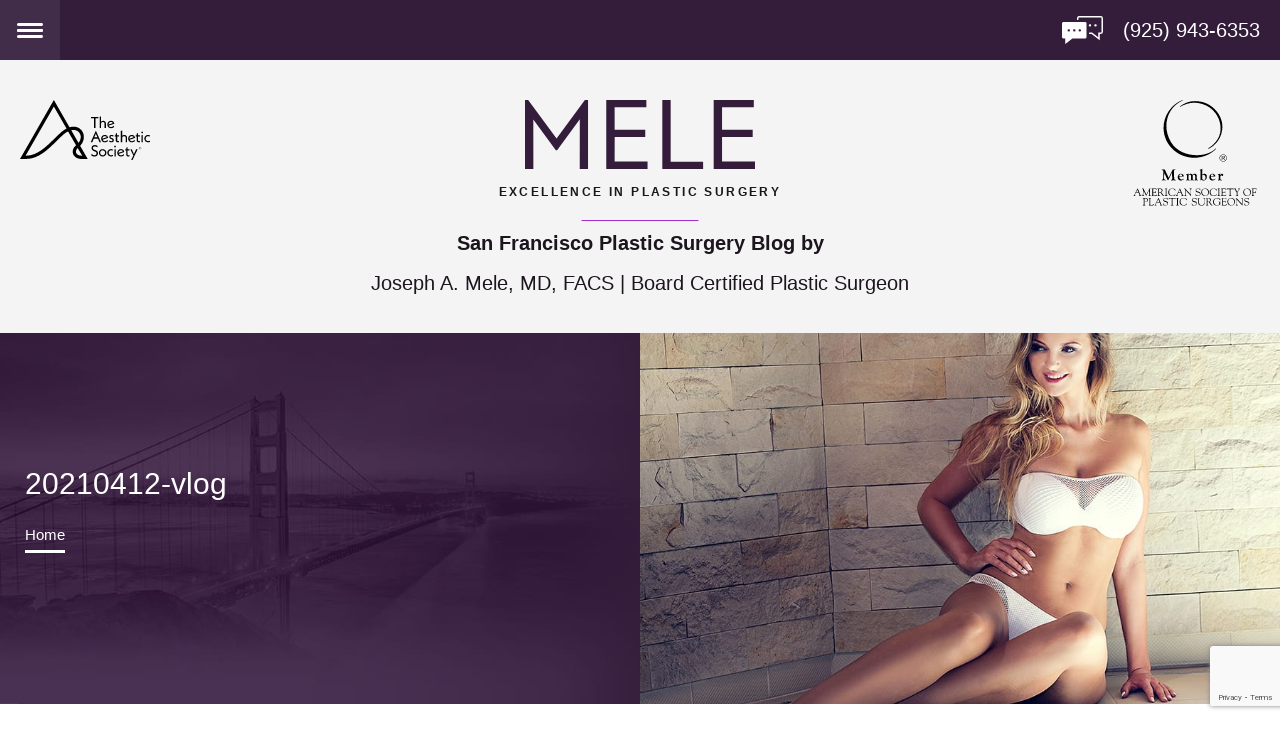

--- FILE ---
content_type: text/html; charset=UTF-8
request_url: https://www.sanfranciscoplasticsurgeryblog.com/gynecomastia-video-presentation/20210412-vlog/
body_size: 75069
content:
<!DOCTYPE html>
<html class="no-js" lang="en">
<head>
	<meta charset="UTF-8">
	<meta http-equiv="X-UA-Compatible" content="IE=edge,chrome=1">
	<meta name="viewport" content=" maximum-scale=5.0, user-scalable=yes, width=device-width">
	<link rel="profile" href="http://gmpg.org/xfn/11">

	

			<!-- <link rel="stylesheet" href="https://use.typekit.net/tzr2ouy.css"> -->
	
		<style>img:is([sizes="auto" i], [sizes^="auto," i]) { contain-intrinsic-size: 3000px 1500px }</style>
	
		<!-- All in One SEO 4.9.2 - aioseo.com -->
		<title>20210412-vlog | Dr Mele</title>
	<meta name="robots" content="max-snippet:-1, max-image-preview:large, max-video-preview:-1" />
	<meta name="author" content="Dr. Mele"/>
	<link rel="canonical" href="https://www.sanfranciscoplasticsurgeryblog.com/gynecomastia-video-presentation/20210412-vlog/" />
	<meta name="generator" content="All in One SEO (AIOSEO) 4.9.2" />
		<!-- All in One SEO -->

<link rel='dns-prefetch' href='//ajax.googleapis.com' />
<link rel="alternate" type="application/rss+xml" title="Dr Mele &raquo; 20210412-vlog Comments Feed" href="https://www.sanfranciscoplasticsurgeryblog.com/gynecomastia-video-presentation/20210412-vlog/feed/" />
		<!-- This site uses the Google Analytics by MonsterInsights plugin v9.11.0 - Using Analytics tracking - https://www.monsterinsights.com/ -->
		<!-- Note: MonsterInsights is not currently configured on this site. The site owner needs to authenticate with Google Analytics in the MonsterInsights settings panel. -->
					<!-- No tracking code set -->
				<!-- / Google Analytics by MonsterInsights -->
		<link rel='stylesheet' id='wp-block-library-css' href='https://www.sanfranciscoplasticsurgeryblog.com/wp-includes/css/dist/block-library/style.min.css?ver=6.8.3' type='text/css' media='all' />
<style id='classic-theme-styles-inline-css' type='text/css'>
/*! This file is auto-generated */
.wp-block-button__link{color:#fff;background-color:#32373c;border-radius:9999px;box-shadow:none;text-decoration:none;padding:calc(.667em + 2px) calc(1.333em + 2px);font-size:1.125em}.wp-block-file__button{background:#32373c;color:#fff;text-decoration:none}
</style>
<link rel='stylesheet' id='aioseo/css/src/vue/standalone/blocks/table-of-contents/global.scss-css' href='https://www.sanfranciscoplasticsurgeryblog.com/wp-content/plugins/all-in-one-seo-pack/dist/Lite/assets/css/table-of-contents/global.e90f6d47.css?ver=4.9.2' type='text/css' media='all' />
<style id='global-styles-inline-css' type='text/css'>
:root{--wp--preset--aspect-ratio--square: 1;--wp--preset--aspect-ratio--4-3: 4/3;--wp--preset--aspect-ratio--3-4: 3/4;--wp--preset--aspect-ratio--3-2: 3/2;--wp--preset--aspect-ratio--2-3: 2/3;--wp--preset--aspect-ratio--16-9: 16/9;--wp--preset--aspect-ratio--9-16: 9/16;--wp--preset--color--black: #000000;--wp--preset--color--cyan-bluish-gray: #abb8c3;--wp--preset--color--white: #ffffff;--wp--preset--color--pale-pink: #f78da7;--wp--preset--color--vivid-red: #cf2e2e;--wp--preset--color--luminous-vivid-orange: #ff6900;--wp--preset--color--luminous-vivid-amber: #fcb900;--wp--preset--color--light-green-cyan: #7bdcb5;--wp--preset--color--vivid-green-cyan: #00d084;--wp--preset--color--pale-cyan-blue: #8ed1fc;--wp--preset--color--vivid-cyan-blue: #0693e3;--wp--preset--color--vivid-purple: #9b51e0;--wp--preset--gradient--vivid-cyan-blue-to-vivid-purple: linear-gradient(135deg,rgba(6,147,227,1) 0%,rgb(155,81,224) 100%);--wp--preset--gradient--light-green-cyan-to-vivid-green-cyan: linear-gradient(135deg,rgb(122,220,180) 0%,rgb(0,208,130) 100%);--wp--preset--gradient--luminous-vivid-amber-to-luminous-vivid-orange: linear-gradient(135deg,rgba(252,185,0,1) 0%,rgba(255,105,0,1) 100%);--wp--preset--gradient--luminous-vivid-orange-to-vivid-red: linear-gradient(135deg,rgba(255,105,0,1) 0%,rgb(207,46,46) 100%);--wp--preset--gradient--very-light-gray-to-cyan-bluish-gray: linear-gradient(135deg,rgb(238,238,238) 0%,rgb(169,184,195) 100%);--wp--preset--gradient--cool-to-warm-spectrum: linear-gradient(135deg,rgb(74,234,220) 0%,rgb(151,120,209) 20%,rgb(207,42,186) 40%,rgb(238,44,130) 60%,rgb(251,105,98) 80%,rgb(254,248,76) 100%);--wp--preset--gradient--blush-light-purple: linear-gradient(135deg,rgb(255,206,236) 0%,rgb(152,150,240) 100%);--wp--preset--gradient--blush-bordeaux: linear-gradient(135deg,rgb(254,205,165) 0%,rgb(254,45,45) 50%,rgb(107,0,62) 100%);--wp--preset--gradient--luminous-dusk: linear-gradient(135deg,rgb(255,203,112) 0%,rgb(199,81,192) 50%,rgb(65,88,208) 100%);--wp--preset--gradient--pale-ocean: linear-gradient(135deg,rgb(255,245,203) 0%,rgb(182,227,212) 50%,rgb(51,167,181) 100%);--wp--preset--gradient--electric-grass: linear-gradient(135deg,rgb(202,248,128) 0%,rgb(113,206,126) 100%);--wp--preset--gradient--midnight: linear-gradient(135deg,rgb(2,3,129) 0%,rgb(40,116,252) 100%);--wp--preset--font-size--small: 13px;--wp--preset--font-size--medium: 20px;--wp--preset--font-size--large: 36px;--wp--preset--font-size--x-large: 42px;--wp--preset--spacing--20: 0.44rem;--wp--preset--spacing--30: 0.67rem;--wp--preset--spacing--40: 1rem;--wp--preset--spacing--50: 1.5rem;--wp--preset--spacing--60: 2.25rem;--wp--preset--spacing--70: 3.38rem;--wp--preset--spacing--80: 5.06rem;--wp--preset--shadow--natural: 6px 6px 9px rgba(0, 0, 0, 0.2);--wp--preset--shadow--deep: 12px 12px 50px rgba(0, 0, 0, 0.4);--wp--preset--shadow--sharp: 6px 6px 0px rgba(0, 0, 0, 0.2);--wp--preset--shadow--outlined: 6px 6px 0px -3px rgba(255, 255, 255, 1), 6px 6px rgba(0, 0, 0, 1);--wp--preset--shadow--crisp: 6px 6px 0px rgba(0, 0, 0, 1);}:where(.is-layout-flex){gap: 0.5em;}:where(.is-layout-grid){gap: 0.5em;}body .is-layout-flex{display: flex;}.is-layout-flex{flex-wrap: wrap;align-items: center;}.is-layout-flex > :is(*, div){margin: 0;}body .is-layout-grid{display: grid;}.is-layout-grid > :is(*, div){margin: 0;}:where(.wp-block-columns.is-layout-flex){gap: 2em;}:where(.wp-block-columns.is-layout-grid){gap: 2em;}:where(.wp-block-post-template.is-layout-flex){gap: 1.25em;}:where(.wp-block-post-template.is-layout-grid){gap: 1.25em;}.has-black-color{color: var(--wp--preset--color--black) !important;}.has-cyan-bluish-gray-color{color: var(--wp--preset--color--cyan-bluish-gray) !important;}.has-white-color{color: var(--wp--preset--color--white) !important;}.has-pale-pink-color{color: var(--wp--preset--color--pale-pink) !important;}.has-vivid-red-color{color: var(--wp--preset--color--vivid-red) !important;}.has-luminous-vivid-orange-color{color: var(--wp--preset--color--luminous-vivid-orange) !important;}.has-luminous-vivid-amber-color{color: var(--wp--preset--color--luminous-vivid-amber) !important;}.has-light-green-cyan-color{color: var(--wp--preset--color--light-green-cyan) !important;}.has-vivid-green-cyan-color{color: var(--wp--preset--color--vivid-green-cyan) !important;}.has-pale-cyan-blue-color{color: var(--wp--preset--color--pale-cyan-blue) !important;}.has-vivid-cyan-blue-color{color: var(--wp--preset--color--vivid-cyan-blue) !important;}.has-vivid-purple-color{color: var(--wp--preset--color--vivid-purple) !important;}.has-black-background-color{background-color: var(--wp--preset--color--black) !important;}.has-cyan-bluish-gray-background-color{background-color: var(--wp--preset--color--cyan-bluish-gray) !important;}.has-white-background-color{background-color: var(--wp--preset--color--white) !important;}.has-pale-pink-background-color{background-color: var(--wp--preset--color--pale-pink) !important;}.has-vivid-red-background-color{background-color: var(--wp--preset--color--vivid-red) !important;}.has-luminous-vivid-orange-background-color{background-color: var(--wp--preset--color--luminous-vivid-orange) !important;}.has-luminous-vivid-amber-background-color{background-color: var(--wp--preset--color--luminous-vivid-amber) !important;}.has-light-green-cyan-background-color{background-color: var(--wp--preset--color--light-green-cyan) !important;}.has-vivid-green-cyan-background-color{background-color: var(--wp--preset--color--vivid-green-cyan) !important;}.has-pale-cyan-blue-background-color{background-color: var(--wp--preset--color--pale-cyan-blue) !important;}.has-vivid-cyan-blue-background-color{background-color: var(--wp--preset--color--vivid-cyan-blue) !important;}.has-vivid-purple-background-color{background-color: var(--wp--preset--color--vivid-purple) !important;}.has-black-border-color{border-color: var(--wp--preset--color--black) !important;}.has-cyan-bluish-gray-border-color{border-color: var(--wp--preset--color--cyan-bluish-gray) !important;}.has-white-border-color{border-color: var(--wp--preset--color--white) !important;}.has-pale-pink-border-color{border-color: var(--wp--preset--color--pale-pink) !important;}.has-vivid-red-border-color{border-color: var(--wp--preset--color--vivid-red) !important;}.has-luminous-vivid-orange-border-color{border-color: var(--wp--preset--color--luminous-vivid-orange) !important;}.has-luminous-vivid-amber-border-color{border-color: var(--wp--preset--color--luminous-vivid-amber) !important;}.has-light-green-cyan-border-color{border-color: var(--wp--preset--color--light-green-cyan) !important;}.has-vivid-green-cyan-border-color{border-color: var(--wp--preset--color--vivid-green-cyan) !important;}.has-pale-cyan-blue-border-color{border-color: var(--wp--preset--color--pale-cyan-blue) !important;}.has-vivid-cyan-blue-border-color{border-color: var(--wp--preset--color--vivid-cyan-blue) !important;}.has-vivid-purple-border-color{border-color: var(--wp--preset--color--vivid-purple) !important;}.has-vivid-cyan-blue-to-vivid-purple-gradient-background{background: var(--wp--preset--gradient--vivid-cyan-blue-to-vivid-purple) !important;}.has-light-green-cyan-to-vivid-green-cyan-gradient-background{background: var(--wp--preset--gradient--light-green-cyan-to-vivid-green-cyan) !important;}.has-luminous-vivid-amber-to-luminous-vivid-orange-gradient-background{background: var(--wp--preset--gradient--luminous-vivid-amber-to-luminous-vivid-orange) !important;}.has-luminous-vivid-orange-to-vivid-red-gradient-background{background: var(--wp--preset--gradient--luminous-vivid-orange-to-vivid-red) !important;}.has-very-light-gray-to-cyan-bluish-gray-gradient-background{background: var(--wp--preset--gradient--very-light-gray-to-cyan-bluish-gray) !important;}.has-cool-to-warm-spectrum-gradient-background{background: var(--wp--preset--gradient--cool-to-warm-spectrum) !important;}.has-blush-light-purple-gradient-background{background: var(--wp--preset--gradient--blush-light-purple) !important;}.has-blush-bordeaux-gradient-background{background: var(--wp--preset--gradient--blush-bordeaux) !important;}.has-luminous-dusk-gradient-background{background: var(--wp--preset--gradient--luminous-dusk) !important;}.has-pale-ocean-gradient-background{background: var(--wp--preset--gradient--pale-ocean) !important;}.has-electric-grass-gradient-background{background: var(--wp--preset--gradient--electric-grass) !important;}.has-midnight-gradient-background{background: var(--wp--preset--gradient--midnight) !important;}.has-small-font-size{font-size: var(--wp--preset--font-size--small) !important;}.has-medium-font-size{font-size: var(--wp--preset--font-size--medium) !important;}.has-large-font-size{font-size: var(--wp--preset--font-size--large) !important;}.has-x-large-font-size{font-size: var(--wp--preset--font-size--x-large) !important;}
:where(.wp-block-post-template.is-layout-flex){gap: 1.25em;}:where(.wp-block-post-template.is-layout-grid){gap: 1.25em;}
:where(.wp-block-columns.is-layout-flex){gap: 2em;}:where(.wp-block-columns.is-layout-grid){gap: 2em;}
:root :where(.wp-block-pullquote){font-size: 1.5em;line-height: 1.6;}
</style>
<link rel='stylesheet' id='sf-jqueryui-css' href='https://www.sanfranciscoplasticsurgeryblog.com/wp-content/plugins/seaforms/assets/css/seaforms.css?ver=6.8.3' type='text/css' media='all' />
<style data-inlinecssdate="August 25 2023 14:23" data-inlinecssname="js/libs/owl-carousel/assets/owl.carousel.css">.owl-carousel {display: none;width: 100%;-webkit-tap-highlight-color: transparent;position: relative;z-index: 1; }.owl-carousel .owl-stage {position: relative;-ms-touch-action: pan-Y;-moz-backface-visibility: hidden; }.owl-carousel .owl-stage:after {content: ".";display: block;clear: both;visibility: hidden;line-height: 0;height: 0; }.owl-carousel .owl-stage-outer {position: relative;overflow: hidden;-webkit-transform: translate3d(0px, 0px, 0px); }.owl-carousel .owl-wrapper,.owl-carousel .owl-item {-webkit-backface-visibility: hidden;-moz-backface-visibility: hidden;-ms-backface-visibility: hidden;-webkit-transform: translate3d(0, 0, 0);-moz-transform: translate3d(0, 0, 0);-ms-transform: translate3d(0, 0, 0); }.owl-carousel .owl-item {position: relative;min-height: 1px;float: left;-webkit-backface-visibility: hidden;-webkit-tap-highlight-color: transparent;-webkit-touch-callout: none; }.owl-carousel .owl-item img {display: block;width: 100%; }.owl-carousel .owl-nav.disabled,.owl-carousel .owl-dots.disabled {display: none; }.owl-carousel .owl-nav .owl-prev,.owl-carousel .owl-nav .owl-next,.owl-carousel .owl-dot {cursor: pointer;cursor: hand;-webkit-user-select: none;-khtml-user-select: none;-moz-user-select: none;-ms-user-select: none;user-select: none; }.owl-carousel.owl-loaded {display: block; }.owl-carousel.owl-loading {opacity: 0;display: block; }.owl-carousel.owl-hidden {opacity: 0; }.owl-carousel.owl-refresh .owl-item {visibility: hidden; }.owl-carousel.owl-drag .owl-item {-webkit-user-select: none;-moz-user-select: none;-ms-user-select: none;user-select: none; }.owl-carousel.owl-grab {cursor: move;cursor: grab; }.owl-carousel.owl-rtl {direction: rtl; }.owl-carousel.owl-rtl .owl-item {float: right; }.no-js .owl-carousel {display: block; }.owl-carousel .animated {animation-duration: 1000ms;animation-fill-mode: both; }.owl-carousel .owl-animated-in {z-index: 0; }.owl-carousel .owl-animated-out {z-index: 1; }.owl-carousel .fadeOut {animation-name: fadeOut; }@keyframes fadeOut {0% {opacity: 1; }100% {opacity: 0; } }.owl-height {transition: height 500ms ease-in-out; }.owl-carousel .owl-item .owl-lazy {opacity: 0;transition: opacity 400ms ease; }.owl-carousel .owl-item img.owl-lazy {transform-style: preserve-3d; }.owl-carousel .owl-video-wrapper {position: relative;height: 100%;background: #000; }.owl-carousel .owl-video-play-icon {position: absolute;height: 80px;width: 80px;left: 50%;top: 50%;margin-left: -40px;margin-top: -40px;background: url("https://www.sanfranciscoplasticsurgeryblog.com/wp-content/themes/rm-theme/js/libs/owl-carousel/assets/owl.video.play.png") no-repeat;cursor: pointer;z-index: 1;-webkit-backface-visibility: hidden;transition: transform 100ms ease; }.owl-carousel .owl-video-play-icon:hover {-ms-transform: scale(1.3, 1.3);transform: scale(1.3, 1.3); }.owl-carousel .owl-video-playing .owl-video-tn,.owl-carousel .owl-video-playing .owl-video-play-icon {display: none; }.owl-carousel .owl-video-tn {opacity: 0;height: 100%;background-position: center center;background-repeat: no-repeat;background-size: contain;transition: opacity 400ms ease; }.owl-carousel .owl-video-frame {position: relative;z-index: 1;height: 100%;width: 100%; }</style>
<style data-inlinecssdate="August 25 2023 14:23" data-inlinecssname="js/libs/slick/slick.css">.slick-slider{position: relative;display: block;box-sizing: border-box;-webkit-user-select: none; -moz-user-select: none;-ms-user-select: none;user-select: none;-webkit-touch-callout: none;-khtml-user-select: none;-ms-touch-action: pan-y;touch-action: pan-y;-webkit-tap-highlight-color: transparent;}.slick-list{position: relative;display: block;overflow: hidden;margin: 0;padding: 0;}.slick-list:focus{outline: none;}.slick-list.dragging{cursor: pointer;cursor: hand;}.slick-slider .slick-track,.slick-slider .slick-list{-webkit-transform: translate3d(0, 0, 0); -moz-transform: translate3d(0, 0, 0);-ms-transform: translate3d(0, 0, 0); -o-transform: translate3d(0, 0, 0);transform: translate3d(0, 0, 0);}.slick-track{position: relative;top: 0;left: 0;display: block;margin-left: auto;margin-right: auto;}.slick-track:before,.slick-track:after{display: table;content: '';}.slick-track:after{clear: both;}.slick-loading .slick-track{visibility: hidden;}.slick-slide{display: none;float: left;height: 100%;min-height: 1px;}[dir='rtl'] .slick-slide{float: right;}.slick-slide img{display: block;}.slick-slide.slick-loading img{display: none;}.slick-slide.dragging img{pointer-events: none;}.slick-initialized .slick-slide{display: block;}.slick-loading .slick-slide{visibility: hidden;}.slick-vertical .slick-slide{display: block;height: auto;border: 1px solid transparent;}.slick-arrow.slick-hidden {display: none;}</style>
<style data-inlinecssdate="August 25 2023 14:23" data-inlinecssname="js/libs/slick/slick-theme.css">@charset 'UTF-8';.slick-loading .slick-list{background: #fff url("https://www.sanfranciscoplasticsurgeryblog.com/wp-content/themes/rm-theme/js/libs/slick/ajax-loader.gif") center center no-repeat;}@font-face{font-family: 'slick';font-weight: normal;font-style: normal;src: url("https://www.sanfranciscoplasticsurgeryblog.com/wp-content/themes/rm-theme/js/libs/slick/fonts/slick.eot");src: url("https://www.sanfranciscoplasticsurgeryblog.com/wp-content/themes/rm-theme/js/libs/slick/fonts/slick.eot?#iefix") format('embedded-opentype'), url("https://www.sanfranciscoplasticsurgeryblog.com/wp-content/themes/rm-theme/js/libs/slick/fonts/slick.woff") format('woff'), url("https://www.sanfranciscoplasticsurgeryblog.com/wp-content/themes/rm-theme/js/libs/slick/fonts/slick.ttf") format('truetype'), url("https://www.sanfranciscoplasticsurgeryblog.com/wp-content/themes/rm-theme/js/libs/slick/fonts/slick.svg#slick") format('svg');}.slick-prev,.slick-next{font-size: 0;line-height: 0;position: absolute;top: 50%;display: block;width: 20px;height: 20px;padding: 0;-webkit-transform: translate(0, -50%);-ms-transform: translate(0, -50%);transform: translate(0, -50%);cursor: pointer;color: transparent;border: none;outline: none;background: transparent;}.slick-prev:hover,.slick-prev:focus,.slick-next:hover,.slick-next:focus{color: transparent;outline: none;background: transparent;}.slick-prev:hover:before,.slick-prev:focus:before,.slick-next:hover:before,.slick-next:focus:before{opacity: 1;}.slick-prev.slick-disabled:before,.slick-next.slick-disabled:before{opacity: .25;}.slick-prev:before,.slick-next:before{font-family: 'slick';font-size: 20px;line-height: 1;opacity: .75;color: white;-webkit-font-smoothing: antialiased;-moz-osx-font-smoothing: grayscale;}.slick-prev{left: -25px;}[dir='rtl'] .slick-prev{right: -25px;left: auto;}.slick-prev:before{content: '←';}[dir='rtl'] .slick-prev:before{content: '→';}.slick-next{right: -25px;}[dir='rtl'] .slick-next{right: auto;left: -25px;}.slick-next:before{content: '→';}[dir='rtl'] .slick-next:before{content: '←';}.slick-dotted.slick-slider{margin-bottom: 30px;}.slick-dots{position: absolute;bottom: -25px;display: block;width: 100%;padding: 0;margin: 0;list-style: none;text-align: center;}.slick-dots li{position: relative;display: inline-block;width: 20px;height: 20px;margin: 0 5px;padding: 0;cursor: pointer;}.slick-dots li button{font-size: 0;line-height: 0;display: block;width: 20px;height: 20px;padding: 5px;cursor: pointer;color: transparent;border: 0;outline: none;background: transparent;}.slick-dots li button:hover,.slick-dots li button:focus{outline: none;}.slick-dots li button:hover:before,.slick-dots li button:focus:before{opacity: 1;}.slick-dots li button:before{font-family: 'slick';font-size: 6px;line-height: 20px;position: absolute;top: 0;left: 0;width: 20px;height: 20px;content: '•';text-align: center;opacity: .25;color: black;-webkit-font-smoothing: antialiased;-moz-osx-font-smoothing: grayscale;}.slick-dots li.slick-active button:before{opacity: .75;color: black;}</style>
<style data-inlinecssdate="August 25 2023 14:23" data-inlinecssname="js/libs/fancybox3/jquery.fancybox.css">body.compensate-for-scrollbar {overflow: hidden;}.fancybox-active {height: auto;}.fancybox-is-hidden {left: -9999px;margin: 0;position: absolute !important;top: -9999px;visibility: hidden;}.fancybox-container {-webkit-backface-visibility: hidden;height: 100%;left: 0;outline: none;position: fixed;-webkit-tap-highlight-color: transparent;top: 0;-ms-touch-action: manipulation;touch-action: manipulation;transform: translateZ(0);width: 100%;z-index: 99992;}.fancybox-container * {box-sizing: border-box;}.fancybox-outer,.fancybox-inner,.fancybox-bg,.fancybox-stage {bottom: 0;left: 0;position: absolute;right: 0;top: 0;}.fancybox-outer {-webkit-overflow-scrolling: touch;overflow-y: auto;}.fancybox-bg {background: rgb(30, 30, 30);opacity: 0;transition-duration: inherit;transition-property: opacity;transition-timing-function: cubic-bezier(.47, 0, .74, .71);}.fancybox-is-open .fancybox-bg {opacity: .9;transition-timing-function: cubic-bezier(.22, .61, .36, 1);}.fancybox-infobar,.fancybox-toolbar,.fancybox-caption,.fancybox-navigation .fancybox-button {direction: ltr;opacity: 0;position: absolute;transition: opacity .25s ease, visibility 0s ease .25s;visibility: hidden;z-index: 99997;}.fancybox-show-infobar .fancybox-infobar,.fancybox-show-toolbar .fancybox-toolbar,.fancybox-show-caption .fancybox-caption,.fancybox-show-nav .fancybox-navigation .fancybox-button {opacity: 1;transition: opacity .25s ease 0s, visibility 0s ease 0s;visibility: visible;}.fancybox-infobar {color: #ccc;font-size: 13px;-webkit-font-smoothing: subpixel-antialiased;height: 44px;left: 0;line-height: 44px;min-width: 44px;mix-blend-mode: difference;padding: 0 10px;pointer-events: none;top: 0;-webkit-touch-callout: none;-webkit-user-select: none;-moz-user-select: none;-ms-user-select: none;user-select: none;}.fancybox-toolbar {right: 0;top: 0;}.fancybox-stage {direction: ltr;overflow: visible;transform: translateZ(0);z-index: 99994;}.fancybox-is-open .fancybox-stage {overflow: hidden;}.fancybox-slide {-webkit-backface-visibility: hidden;display: none;height: 100%;left: 0;outline: none;overflow: auto;-webkit-overflow-scrolling: touch;padding: 44px;position: absolute;text-align: center;top: 0;transition-property: transform, opacity;white-space: normal;width: 100%;z-index: 99994;}.fancybox-slide::before {content: '';display: inline-block;font-size: 0;height: 100%;vertical-align: middle;width: 0;}.fancybox-is-sliding .fancybox-slide,.fancybox-slide--previous,.fancybox-slide--current,.fancybox-slide--next {display: block;}.fancybox-slide--image {overflow: hidden;padding: 44px 0;}.fancybox-slide--image::before {display: none;}.fancybox-slide--html {padding: 6px;}.fancybox-content {background: #fff;display: inline-block;margin: 0;max-width: 100%;overflow: auto;-webkit-overflow-scrolling: touch;padding: 44px;position: relative;text-align: left;vertical-align: middle;}.fancybox-slide--image .fancybox-content {animation-timing-function: cubic-bezier(.5, 0, .14, 1);-webkit-backface-visibility: hidden;background: transparent;background-repeat: no-repeat;background-size: 100% 100%;left: 0;max-width: none;overflow: visible;padding: 0;position: absolute;top: 0;-ms-transform-origin: top left;transform-origin: top left;transition-property: transform, opacity;-webkit-user-select: none;-moz-user-select: none;-ms-user-select: none;user-select: none;z-index: 99995;}.fancybox-can-zoomOut .fancybox-content {cursor: zoom-out;}.fancybox-can-zoomIn .fancybox-content {cursor: zoom-in;}.fancybox-can-swipe .fancybox-content,.fancybox-can-pan .fancybox-content {cursor: -webkit-grab;cursor: grab;}.fancybox-is-grabbing .fancybox-content {cursor: -webkit-grabbing;cursor: grabbing;}.fancybox-container [data-selectable='true'] {cursor: text;}.fancybox-image,.fancybox-spaceball {background: transparent;border: 0;height: 100%;left: 0;margin: 0;max-height: none;max-width: none;padding: 0;position: absolute;top: 0;-webkit-user-select: none;-moz-user-select: none;-ms-user-select: none;user-select: none;width: 100%;}.fancybox-spaceball {z-index: 1;}.fancybox-slide--video .fancybox-content,.fancybox-slide--map .fancybox-content,.fancybox-slide--pdf .fancybox-content,.fancybox-slide--iframe .fancybox-content {height: 100%;overflow: visible;padding: 0;width: 100%;}.fancybox-slide--video .fancybox-content {background: #000;}.fancybox-slide--map .fancybox-content {background: #e5e3df;}.fancybox-slide--iframe .fancybox-content {background: #fff;}.fancybox-video,.fancybox-iframe {background: transparent;border: 0;display: block;height: 100%;margin: 0;overflow: hidden;padding: 0;width: 100%;}.fancybox-iframe {left: 0;position: absolute;top: 0;}.fancybox-error {background: #fff;cursor: default;max-width: 400px;padding: 40px;width: 100%;}.fancybox-error p {color: #444;font-size: 16px;line-height: 20px;margin: 0;padding: 0;}.fancybox-button {background: rgba(30, 30, 30, .6);border: 0;border-radius: 0;box-shadow: none;cursor: pointer;display: inline-block;height: 44px;margin: 0;padding: 10px;position: relative;transition: color .2s;vertical-align: top;visibility: inherit;width: 44px;}.fancybox-button,.fancybox-button:visited,.fancybox-button:link {color: #ccc;}.fancybox-button:hover {color: #fff;}.fancybox-button:focus {outline: none;}.fancybox-button.fancybox-focus {outline: 1px dotted;}.fancybox-button[disabled],.fancybox-button[disabled]:hover {color: #888;cursor: default;outline: none;}.fancybox-button div {height: 100%;}.fancybox-button svg {display: block;height: 100%;overflow: visible;position: relative;width: 100%;}.fancybox-button svg path {fill: currentColor;stroke-width: 0;}.fancybox-button--play svg:nth-child(2),.fancybox-button--fsenter svg:nth-child(2) {display: none;}.fancybox-button--pause svg:nth-child(1),.fancybox-button--fsexit svg:nth-child(1) {display: none;}.fancybox-progress {background: #ff5268;height: 2px;left: 0;position: absolute;right: 0;top: 0;-ms-transform: scaleX(0);transform: scaleX(0);-ms-transform-origin: 0;transform-origin: 0;transition-property: transform;transition-timing-function: linear;z-index: 99998;}.fancybox-close-small {background: transparent;border: 0;border-radius: 0;color: #ccc;cursor: pointer;opacity: .8;padding: 8px;position: absolute;right: -12px;top: -44px;z-index: 401;}.fancybox-close-small:hover {color: #fff;opacity: 1;}.fancybox-slide--html .fancybox-close-small {color: currentColor;padding: 10px;right: 0;top: 0;}.fancybox-slide--image.fancybox-is-scaling .fancybox-content {overflow: hidden;}.fancybox-is-scaling .fancybox-close-small,.fancybox-is-zoomable.fancybox-can-pan .fancybox-close-small {display: none;}.fancybox-navigation .fancybox-button {background-clip: content-box;height: 100px;opacity: 0;position: absolute;top: calc(50% - 50px);width: 70px;}.fancybox-navigation .fancybox-button div {padding: 7px;}.fancybox-navigation .fancybox-button--arrow_left {left: 0;left: env(safe-area-inset-left);padding: 31px 26px 31px 6px;}.fancybox-navigation .fancybox-button--arrow_right {padding: 31px 6px 31px 26px;right: 0;right: env(safe-area-inset-right);}.fancybox-caption {background: linear-gradient(to top,rgba(0, 0, 0, .85) 0%,rgba(0, 0, 0, .3) 50%,rgba(0, 0, 0, .15) 65%,rgba(0, 0, 0, .075) 75.5%,rgba(0, 0, 0, .037) 82.85%,rgba(0, 0, 0, .019) 88%,rgba(0, 0, 0, 0) 100%);bottom: 0;color: #eee;font-size: 14px;font-weight: 400;left: 0;line-height: 1.5;padding: 75px 44px 25px 44px;pointer-events: none;right: 0;text-align: center;z-index: 99996;}@supports (padding: max(0px)) {.fancybox-caption {padding: 75px max(44px, env(safe-area-inset-right)) max(25px, env(safe-area-inset-bottom)) max(44px, env(safe-area-inset-left));}}.fancybox-caption--separate {margin-top: -50px;}.fancybox-caption__body {max-height: 50vh;overflow: auto;pointer-events: all;}.fancybox-caption a,.fancybox-caption a:link,.fancybox-caption a:visited {color: #ccc;text-decoration: none;}.fancybox-caption a:hover {color: #fff;text-decoration: underline;}.fancybox-loading {animation: fancybox-rotate 1s linear infinite;background: transparent;border: 4px solid #888;border-bottom-color: #fff;border-radius: 50%;height: 50px;left: 50%;margin: -25px 0 0 -25px;opacity: .7;padding: 0;position: absolute;top: 50%;width: 50px;z-index: 99999;}@keyframes fancybox-rotate {100% {transform: rotate(360deg);}}.fancybox-animated {transition-timing-function: cubic-bezier(0, 0, .25, 1);}.fancybox-fx-slide.fancybox-slide--previous {opacity: 0;transform: translate3d(-100%, 0, 0);}.fancybox-fx-slide.fancybox-slide--next {opacity: 0;transform: translate3d(100%, 0, 0);}.fancybox-fx-slide.fancybox-slide--current {opacity: 1;transform: translate3d(0, 0, 0);}.fancybox-fx-fade.fancybox-slide--previous,.fancybox-fx-fade.fancybox-slide--next {opacity: 0;transition-timing-function: cubic-bezier(.19, 1, .22, 1);}.fancybox-fx-fade.fancybox-slide--current {opacity: 1;}.fancybox-fx-zoom-in-out.fancybox-slide--previous {opacity: 0;transform: scale3d(1.5, 1.5, 1.5);}.fancybox-fx-zoom-in-out.fancybox-slide--next {opacity: 0;transform: scale3d(.5, .5, .5);}.fancybox-fx-zoom-in-out.fancybox-slide--current {opacity: 1;transform: scale3d(1, 1, 1);}.fancybox-fx-rotate.fancybox-slide--previous {opacity: 0;-ms-transform: rotate(-360deg);transform: rotate(-360deg);}.fancybox-fx-rotate.fancybox-slide--next {opacity: 0;-ms-transform: rotate(360deg);transform: rotate(360deg);}.fancybox-fx-rotate.fancybox-slide--current {opacity: 1;-ms-transform: rotate(0deg);transform: rotate(0deg);}.fancybox-fx-circular.fancybox-slide--previous {opacity: 0;transform: scale3d(0, 0, 0) translate3d(-100%, 0, 0);}.fancybox-fx-circular.fancybox-slide--next {opacity: 0;transform: scale3d(0, 0, 0) translate3d(100%, 0, 0);}.fancybox-fx-circular.fancybox-slide--current {opacity: 1;transform: scale3d(1, 1, 1) translate3d(0, 0, 0);}.fancybox-fx-tube.fancybox-slide--previous {transform: translate3d(-100%, 0, 0) scale(.1) skew(-10deg);}.fancybox-fx-tube.fancybox-slide--next {transform: translate3d(100%, 0, 0) scale(.1) skew(10deg);}.fancybox-fx-tube.fancybox-slide--current {transform: translate3d(0, 0, 0) scale(1);}@media all and (max-height: 576px) {.fancybox-slide {padding-left: 6px;padding-right: 6px;}.fancybox-slide--image {padding: 6px 0;}.fancybox-close-small {right: -6px;}.fancybox-slide--image .fancybox-close-small {background: #4e4e4e;color: #f2f4f6;height: 36px;opacity: 1;padding: 6px;right: 0;top: 0;width: 36px;}.fancybox-caption {padding-left: 12px;padding-right: 12px;}@supports (padding: max(0px)) {.fancybox-caption {padding-left: max(12px, env(safe-area-inset-left));padding-right: max(12px, env(safe-area-inset-right));}}}.fancybox-share {background: #f4f4f4;border-radius: 3px;max-width: 90%;padding: 30px;text-align: center;}.fancybox-share h1 {color: #222;font-size: 35px;font-weight: 700;margin: 0 0 20px 0;}.fancybox-share p {margin: 0;padding: 0;}.fancybox-share__button {border: 0;border-radius: 3px;display: inline-block;font-size: 14px;font-weight: 700;line-height: 40px;margin: 0 5px 10px 5px;min-width: 130px;padding: 0 15px;text-decoration: none;transition: all .2s;-webkit-user-select: none;-moz-user-select: none;-ms-user-select: none;user-select: none;white-space: nowrap;}.fancybox-share__button:visited,.fancybox-share__button:link {color: #fff;}.fancybox-share__button:hover {text-decoration: none;}.fancybox-share__button--fb {background: #3b5998;}.fancybox-share__button--fb:hover {background: #344e86;}.fancybox-share__button--pt {background: #bd081d;}.fancybox-share__button--pt:hover {background: #aa0719;}.fancybox-share__button--tw {background: #1da1f2;}.fancybox-share__button--tw:hover {background: #0d95e8;}.fancybox-share__button svg {height: 25px;margin-right: 7px;position: relative;top: -1px;vertical-align: middle;width: 25px;}.fancybox-share__button svg path {fill: #fff;}.fancybox-share__input {background: transparent;border: 0;border-bottom: 1px solid #d7d7d7;border-radius: 0;color: #5d5b5b;font-size: 14px;margin: 10px 0 0 0;outline: none;padding: 10px 15px;width: 100%;}.fancybox-thumbs {background: #ddd;bottom: 0;display: none;margin: 0;-webkit-overflow-scrolling: touch;-ms-overflow-style: -ms-autohiding-scrollbar;padding: 2px 2px 4px 2px;position: absolute;right: 0;-webkit-tap-highlight-color: rgba(0, 0, 0, 0);top: 0;width: 212px;z-index: 99995;}.fancybox-thumbs-x {overflow-x: auto;overflow-y: hidden;}.fancybox-show-thumbs .fancybox-thumbs {display: block;}.fancybox-show-thumbs .fancybox-inner {right: 212px;}.fancybox-thumbs__list {font-size: 0;height: 100%;list-style: none;margin: 0;overflow-x: hidden;overflow-y: auto;padding: 0;position: absolute;position: relative;white-space: nowrap;width: 100%;}.fancybox-thumbs-x .fancybox-thumbs__list {overflow: hidden;}.fancybox-thumbs-y .fancybox-thumbs__list::-webkit-scrollbar {width: 7px;}.fancybox-thumbs-y .fancybox-thumbs__list::-webkit-scrollbar-track {background: #fff;border-radius: 10px;box-shadow: inset 0 0 6px rgba(0, 0, 0, .3);}.fancybox-thumbs-y .fancybox-thumbs__list::-webkit-scrollbar-thumb {background: #2a2a2a;border-radius: 10px;}.fancybox-thumbs__list a {-webkit-backface-visibility: hidden;backface-visibility: hidden;background-color: rgba(0, 0, 0, .1);background-position: center center;background-repeat: no-repeat;background-size: cover;cursor: pointer;float: left;height: 75px;margin: 2px;max-height: calc(100% - 8px);max-width: calc(50% - 4px);outline: none;overflow: hidden;padding: 0;position: relative;-webkit-tap-highlight-color: transparent;width: 100px;}.fancybox-thumbs__list a::before {border: 6px solid #ff5268;bottom: 0;content: '';left: 0;opacity: 0;position: absolute;right: 0;top: 0;transition: all .2s cubic-bezier(.25, .46, .45, .94);z-index: 99991;}.fancybox-thumbs__list a:focus::before {opacity: .5;}.fancybox-thumbs__list a.fancybox-thumbs-active::before {opacity: 1;}@media all and (max-width: 576px) {.fancybox-thumbs {width: 110px;}.fancybox-show-thumbs .fancybox-inner {right: 110px;}.fancybox-thumbs__list a {max-width: calc(100% - 10px);}}</style>
<style data-inlinecssdate="August 25 2023 14:23" data-inlinecssname="fonts/fontawesome/css/all.css">.fa,.fas,.far,.fal,.fad,.fab {-moz-osx-font-smoothing: grayscale;-webkit-font-smoothing: antialiased;display: inline-block;font-style: normal;font-variant: normal;text-rendering: auto;line-height: 1; }.fa-lg {font-size: 1.33333em;line-height: 0.75em;vertical-align: -.0667em; }.fa-xs {font-size: .75em; }.fa-sm {font-size: .875em; }.fa-1x {font-size: 1em; }.fa-2x {font-size: 2em; }.fa-3x {font-size: 3em; }.fa-4x {font-size: 4em; }.fa-5x {font-size: 5em; }.fa-6x {font-size: 6em; }.fa-7x {font-size: 7em; }.fa-8x {font-size: 8em; }.fa-9x {font-size: 9em; }.fa-10x {font-size: 10em; }.fa-fw {text-align: center;width: 1.25em; }.fa-ul {list-style-type: none;margin-left: 2.5em;padding-left: 0; }.fa-ul > li {position: relative; }.fa-li {left: -2em;position: absolute;text-align: center;width: 2em;line-height: inherit; }.fa-border {border: solid 0.08em #eee;border-radius: .1em;padding: .2em .25em .15em; }.fa-pull-left {float: left; }.fa-pull-right {float: right; }.fa.fa-pull-left,.fas.fa-pull-left,.far.fa-pull-left,.fal.fa-pull-left,.fab.fa-pull-left {margin-right: .3em; }.fa.fa-pull-right,.fas.fa-pull-right,.far.fa-pull-right,.fal.fa-pull-right,.fab.fa-pull-right {margin-left: .3em; }.fa-spin {-webkit-animation: fa-spin 2s infinite linear;animation: fa-spin 2s infinite linear; }.fa-pulse {-webkit-animation: fa-spin 1s infinite steps(8);animation: fa-spin 1s infinite steps(8); }@-webkit-keyframes fa-spin {0% {-webkit-transform: rotate(0deg);transform: rotate(0deg); }100% {-webkit-transform: rotate(360deg);transform: rotate(360deg); } }@keyframes fa-spin {0% {-webkit-transform: rotate(0deg);transform: rotate(0deg); }100% {-webkit-transform: rotate(360deg);transform: rotate(360deg); } }.fa-rotate-90 {-ms-filter: "progid:DXImageTransform.Microsoft.BasicImage(rotation=1)";-webkit-transform: rotate(90deg);transform: rotate(90deg); }.fa-rotate-180 {-ms-filter: "progid:DXImageTransform.Microsoft.BasicImage(rotation=2)";-webkit-transform: rotate(180deg);transform: rotate(180deg); }.fa-rotate-270 {-ms-filter: "progid:DXImageTransform.Microsoft.BasicImage(rotation=3)";-webkit-transform: rotate(270deg);transform: rotate(270deg); }.fa-flip-horizontal {-ms-filter: "progid:DXImageTransform.Microsoft.BasicImage(rotation=0, mirror=1)";-webkit-transform: scale(-1, 1);transform: scale(-1, 1); }.fa-flip-vertical {-ms-filter: "progid:DXImageTransform.Microsoft.BasicImage(rotation=2, mirror=1)";-webkit-transform: scale(1, -1);transform: scale(1, -1); }.fa-flip-both, .fa-flip-horizontal.fa-flip-vertical {-ms-filter: "progid:DXImageTransform.Microsoft.BasicImage(rotation=2, mirror=1)";-webkit-transform: scale(-1, -1);transform: scale(-1, -1); }:root .fa-rotate-90,:root .fa-rotate-180,:root .fa-rotate-270,:root .fa-flip-horizontal,:root .fa-flip-vertical,:root .fa-flip-both {-webkit-filter: none;filter: none; }.fa-stack {display: inline-block;height: 2em;line-height: 2em;position: relative;vertical-align: middle;width: 2.5em; }.fa-stack-1x,.fa-stack-2x {left: 0;position: absolute;text-align: center;width: 100%; }.fa-stack-1x {line-height: inherit; }.fa-stack-2x {font-size: 2em; }.fa-inverse {color: #fff; }.fa-500px:before {content: "\f26e"; }.fa-abacus:before {content: "\f640"; }.fa-accessible-icon:before {content: "\f368"; }.fa-accusoft:before {content: "\f369"; }.fa-acorn:before {content: "\f6ae"; }.fa-acquisitions-incorporated:before {content: "\f6af"; }.fa-ad:before {content: "\f641"; }.fa-address-book:before {content: "\f2b9"; }.fa-address-card:before {content: "\f2bb"; }.fa-adjust:before {content: "\f042"; }.fa-adn:before {content: "\f170"; }.fa-adobe:before {content: "\f778"; }.fa-adversal:before {content: "\f36a"; }.fa-affiliatetheme:before {content: "\f36b"; }.fa-air-freshener:before {content: "\f5d0"; }.fa-airbnb:before {content: "\f834"; }.fa-alarm-clock:before {content: "\f34e"; }.fa-alarm-exclamation:before {content: "\f843"; }.fa-alarm-plus:before {content: "\f844"; }.fa-alarm-snooze:before {content: "\f845"; }.fa-algolia:before {content: "\f36c"; }.fa-alicorn:before {content: "\f6b0"; }.fa-align-center:before {content: "\f037"; }.fa-align-justify:before {content: "\f039"; }.fa-align-left:before {content: "\f036"; }.fa-align-right:before {content: "\f038"; }.fa-align-slash:before {content: "\f846"; }.fa-alipay:before {content: "\f642"; }.fa-allergies:before {content: "\f461"; }.fa-amazon:before {content: "\f270"; }.fa-amazon-pay:before {content: "\f42c"; }.fa-ambulance:before {content: "\f0f9"; }.fa-american-sign-language-interpreting:before {content: "\f2a3"; }.fa-amilia:before {content: "\f36d"; }.fa-analytics:before {content: "\f643"; }.fa-anchor:before {content: "\f13d"; }.fa-android:before {content: "\f17b"; }.fa-angel:before {content: "\f779"; }.fa-angellist:before {content: "\f209"; }.fa-angle-double-down:before {content: "\f103"; }.fa-angle-double-left:before {content: "\f100"; }.fa-angle-double-right:before {content: "\f101"; }.fa-angle-double-up:before {content: "\f102"; }.fa-angle-down:before {content: "\f107"; }.fa-angle-left:before {content: "\f104"; }.fa-angle-right:before {content: "\f105"; }.fa-angle-up:before {content: "\f106"; }.fa-angry:before {content: "\f556"; }.fa-angrycreative:before {content: "\f36e"; }.fa-angular:before {content: "\f420"; }.fa-ankh:before {content: "\f644"; }.fa-app-store:before {content: "\f36f"; }.fa-app-store-ios:before {content: "\f370"; }.fa-apper:before {content: "\f371"; }.fa-apple:before {content: "\f179"; }.fa-apple-alt:before {content: "\f5d1"; }.fa-apple-crate:before {content: "\f6b1"; }.fa-apple-pay:before {content: "\f415"; }.fa-archive:before {content: "\f187"; }.fa-archway:before {content: "\f557"; }.fa-arrow-alt-circle-down:before {content: "\f358"; }.fa-arrow-alt-circle-left:before {content: "\f359"; }.fa-arrow-alt-circle-right:before {content: "\f35a"; }.fa-arrow-alt-circle-up:before {content: "\f35b"; }.fa-arrow-alt-down:before {content: "\f354"; }.fa-arrow-alt-from-bottom:before {content: "\f346"; }.fa-arrow-alt-from-left:before {content: "\f347"; }.fa-arrow-alt-from-right:before {content: "\f348"; }.fa-arrow-alt-from-top:before {content: "\f349"; }.fa-arrow-alt-left:before {content: "\f355"; }.fa-arrow-alt-right:before {content: "\f356"; }.fa-arrow-alt-square-down:before {content: "\f350"; }.fa-arrow-alt-square-left:before {content: "\f351"; }.fa-arrow-alt-square-right:before {content: "\f352"; }.fa-arrow-alt-square-up:before {content: "\f353"; }.fa-arrow-alt-to-bottom:before {content: "\f34a"; }.fa-arrow-alt-to-left:before {content: "\f34b"; }.fa-arrow-alt-to-right:before {content: "\f34c"; }.fa-arrow-alt-to-top:before {content: "\f34d"; }.fa-arrow-alt-up:before {content: "\f357"; }.fa-arrow-circle-down:before {content: "\f0ab"; }.fa-arrow-circle-left:before {content: "\f0a8"; }.fa-arrow-circle-right:before {content: "\f0a9"; }.fa-arrow-circle-up:before {content: "\f0aa"; }.fa-arrow-down:before {content: "\f063"; }.fa-arrow-from-bottom:before {content: "\f342"; }.fa-arrow-from-left:before {content: "\f343"; }.fa-arrow-from-right:before {content: "\f344"; }.fa-arrow-from-top:before {content: "\f345"; }.fa-arrow-left:before {content: "\f060"; }.fa-arrow-right:before {content: "\f061"; }.fa-arrow-square-down:before {content: "\f339"; }.fa-arrow-square-left:before {content: "\f33a"; }.fa-arrow-square-right:before {content: "\f33b"; }.fa-arrow-square-up:before {content: "\f33c"; }.fa-arrow-to-bottom:before {content: "\f33d"; }.fa-arrow-to-left:before {content: "\f33e"; }.fa-arrow-to-right:before {content: "\f340"; }.fa-arrow-to-top:before {content: "\f341"; }.fa-arrow-up:before {content: "\f062"; }.fa-arrows:before {content: "\f047"; }.fa-arrows-alt:before {content: "\f0b2"; }.fa-arrows-alt-h:before {content: "\f337"; }.fa-arrows-alt-v:before {content: "\f338"; }.fa-arrows-h:before {content: "\f07e"; }.fa-arrows-v:before {content: "\f07d"; }.fa-artstation:before {content: "\f77a"; }.fa-assistive-listening-systems:before {content: "\f2a2"; }.fa-asterisk:before {content: "\f069"; }.fa-asymmetrik:before {content: "\f372"; }.fa-at:before {content: "\f1fa"; }.fa-atlas:before {content: "\f558"; }.fa-atlassian:before {content: "\f77b"; }.fa-atom:before {content: "\f5d2"; }.fa-atom-alt:before {content: "\f5d3"; }.fa-audible:before {content: "\f373"; }.fa-audio-description:before {content: "\f29e"; }.fa-autoprefixer:before {content: "\f41c"; }.fa-avianex:before {content: "\f374"; }.fa-aviato:before {content: "\f421"; }.fa-award:before {content: "\f559"; }.fa-aws:before {content: "\f375"; }.fa-axe:before {content: "\f6b2"; }.fa-axe-battle:before {content: "\f6b3"; }.fa-baby:before {content: "\f77c"; }.fa-baby-carriage:before {content: "\f77d"; }.fa-backpack:before {content: "\f5d4"; }.fa-backspace:before {content: "\f55a"; }.fa-backward:before {content: "\f04a"; }.fa-bacon:before {content: "\f7e5"; }.fa-badge:before {content: "\f335"; }.fa-badge-check:before {content: "\f336"; }.fa-badge-dollar:before {content: "\f645"; }.fa-badge-percent:before {content: "\f646"; }.fa-badger-honey:before {content: "\f6b4"; }.fa-bags-shopping:before {content: "\f847"; }.fa-balance-scale:before {content: "\f24e"; }.fa-balance-scale-left:before {content: "\f515"; }.fa-balance-scale-right:before {content: "\f516"; }.fa-ball-pile:before {content: "\f77e"; }.fa-ballot:before {content: "\f732"; }.fa-ballot-check:before {content: "\f733"; }.fa-ban:before {content: "\f05e"; }.fa-band-aid:before {content: "\f462"; }.fa-bandcamp:before {content: "\f2d5"; }.fa-barcode:before {content: "\f02a"; }.fa-barcode-alt:before {content: "\f463"; }.fa-barcode-read:before {content: "\f464"; }.fa-barcode-scan:before {content: "\f465"; }.fa-bars:before {content: "\f0c9"; }.fa-baseball:before {content: "\f432"; }.fa-baseball-ball:before {content: "\f433"; }.fa-basketball-ball:before {content: "\f434"; }.fa-basketball-hoop:before {content: "\f435"; }.fa-bat:before {content: "\f6b5"; }.fa-bath:before {content: "\f2cd"; }.fa-battery-bolt:before {content: "\f376"; }.fa-battery-empty:before {content: "\f244"; }.fa-battery-full:before {content: "\f240"; }.fa-battery-half:before {content: "\f242"; }.fa-battery-quarter:before {content: "\f243"; }.fa-battery-slash:before {content: "\f377"; }.fa-battery-three-quarters:before {content: "\f241"; }.fa-battle-net:before {content: "\f835"; }.fa-bed:before {content: "\f236"; }.fa-beer:before {content: "\f0fc"; }.fa-behance:before {content: "\f1b4"; }.fa-behance-square:before {content: "\f1b5"; }.fa-bell:before {content: "\f0f3"; }.fa-bell-exclamation:before {content: "\f848"; }.fa-bell-plus:before {content: "\f849"; }.fa-bell-school:before {content: "\f5d5"; }.fa-bell-school-slash:before {content: "\f5d6"; }.fa-bell-slash:before {content: "\f1f6"; }.fa-bells:before {content: "\f77f"; }.fa-bezier-curve:before {content: "\f55b"; }.fa-bible:before {content: "\f647"; }.fa-bicycle:before {content: "\f206"; }.fa-biking:before {content: "\f84a"; }.fa-biking-mountain:before {content: "\f84b"; }.fa-bimobject:before {content: "\f378"; }.fa-binoculars:before {content: "\f1e5"; }.fa-biohazard:before {content: "\f780"; }.fa-birthday-cake:before {content: "\f1fd"; }.fa-bitbucket:before {content: "\f171"; }.fa-bitcoin:before {content: "\f379"; }.fa-bity:before {content: "\f37a"; }.fa-black-tie:before {content: "\f27e"; }.fa-blackberry:before {content: "\f37b"; }.fa-blanket:before {content: "\f498"; }.fa-blender:before {content: "\f517"; }.fa-blender-phone:before {content: "\f6b6"; }.fa-blind:before {content: "\f29d"; }.fa-blog:before {content: "\f781"; }.fa-blogger:before {content: "\f37c"; }.fa-blogger-b:before {content: "\f37d"; }.fa-bluetooth:before {content: "\f293"; }.fa-bluetooth-b:before {content: "\f294"; }.fa-bold:before {content: "\f032"; }.fa-bolt:before {content: "\f0e7"; }.fa-bomb:before {content: "\f1e2"; }.fa-bone:before {content: "\f5d7"; }.fa-bone-break:before {content: "\f5d8"; }.fa-bong:before {content: "\f55c"; }.fa-book:before {content: "\f02d"; }.fa-book-alt:before {content: "\f5d9"; }.fa-book-dead:before {content: "\f6b7"; }.fa-book-heart:before {content: "\f499"; }.fa-book-medical:before {content: "\f7e6"; }.fa-book-open:before {content: "\f518"; }.fa-book-reader:before {content: "\f5da"; }.fa-book-spells:before {content: "\f6b8"; }.fa-book-user:before {content: "\f7e7"; }.fa-bookmark:before {content: "\f02e"; }.fa-books:before {content: "\f5db"; }.fa-books-medical:before {content: "\f7e8"; }.fa-boot:before {content: "\f782"; }.fa-booth-curtain:before {content: "\f734"; }.fa-bootstrap:before {content: "\f836"; }.fa-border-all:before {content: "\f84c"; }.fa-border-bottom:before {content: "\f84d"; }.fa-border-center-h:before {content: "\f89c"; }.fa-border-center-v:before {content: "\f89d"; }.fa-border-inner:before {content: "\f84e"; }.fa-border-left:before {content: "\f84f"; }.fa-border-none:before {content: "\f850"; }.fa-border-outer:before {content: "\f851"; }.fa-border-right:before {content: "\f852"; }.fa-border-style:before {content: "\f853"; }.fa-border-style-alt:before {content: "\f854"; }.fa-border-top:before {content: "\f855"; }.fa-bow-arrow:before {content: "\f6b9"; }.fa-bowling-ball:before {content: "\f436"; }.fa-bowling-pins:before {content: "\f437"; }.fa-box:before {content: "\f466"; }.fa-box-alt:before {content: "\f49a"; }.fa-box-ballot:before {content: "\f735"; }.fa-box-check:before {content: "\f467"; }.fa-box-fragile:before {content: "\f49b"; }.fa-box-full:before {content: "\f49c"; }.fa-box-heart:before {content: "\f49d"; }.fa-box-open:before {content: "\f49e"; }.fa-box-up:before {content: "\f49f"; }.fa-box-usd:before {content: "\f4a0"; }.fa-boxes:before {content: "\f468"; }.fa-boxes-alt:before {content: "\f4a1"; }.fa-boxing-glove:before {content: "\f438"; }.fa-brackets:before {content: "\f7e9"; }.fa-brackets-curly:before {content: "\f7ea"; }.fa-braille:before {content: "\f2a1"; }.fa-brain:before {content: "\f5dc"; }.fa-bread-loaf:before {content: "\f7eb"; }.fa-bread-slice:before {content: "\f7ec"; }.fa-briefcase:before {content: "\f0b1"; }.fa-briefcase-medical:before {content: "\f469"; }.fa-bring-forward:before {content: "\f856"; }.fa-bring-front:before {content: "\f857"; }.fa-broadcast-tower:before {content: "\f519"; }.fa-broom:before {content: "\f51a"; }.fa-browser:before {content: "\f37e"; }.fa-brush:before {content: "\f55d"; }.fa-btc:before {content: "\f15a"; }.fa-buffer:before {content: "\f837"; }.fa-bug:before {content: "\f188"; }.fa-building:before {content: "\f1ad"; }.fa-bullhorn:before {content: "\f0a1"; }.fa-bullseye:before {content: "\f140"; }.fa-bullseye-arrow:before {content: "\f648"; }.fa-bullseye-pointer:before {content: "\f649"; }.fa-burger-soda:before {content: "\f858"; }.fa-burn:before {content: "\f46a"; }.fa-buromobelexperte:before {content: "\f37f"; }.fa-burrito:before {content: "\f7ed"; }.fa-bus:before {content: "\f207"; }.fa-bus-alt:before {content: "\f55e"; }.fa-bus-school:before {content: "\f5dd"; }.fa-business-time:before {content: "\f64a"; }.fa-buysellads:before {content: "\f20d"; }.fa-cabinet-filing:before {content: "\f64b"; }.fa-calculator:before {content: "\f1ec"; }.fa-calculator-alt:before {content: "\f64c"; }.fa-calendar:before {content: "\f133"; }.fa-calendar-alt:before {content: "\f073"; }.fa-calendar-check:before {content: "\f274"; }.fa-calendar-day:before {content: "\f783"; }.fa-calendar-edit:before {content: "\f333"; }.fa-calendar-exclamation:before {content: "\f334"; }.fa-calendar-minus:before {content: "\f272"; }.fa-calendar-plus:before {content: "\f271"; }.fa-calendar-star:before {content: "\f736"; }.fa-calendar-times:before {content: "\f273"; }.fa-calendar-week:before {content: "\f784"; }.fa-camera:before {content: "\f030"; }.fa-camera-alt:before {content: "\f332"; }.fa-camera-retro:before {content: "\f083"; }.fa-campfire:before {content: "\f6ba"; }.fa-campground:before {content: "\f6bb"; }.fa-canadian-maple-leaf:before {content: "\f785"; }.fa-candle-holder:before {content: "\f6bc"; }.fa-candy-cane:before {content: "\f786"; }.fa-candy-corn:before {content: "\f6bd"; }.fa-cannabis:before {content: "\f55f"; }.fa-capsules:before {content: "\f46b"; }.fa-car:before {content: "\f1b9"; }.fa-car-alt:before {content: "\f5de"; }.fa-car-battery:before {content: "\f5df"; }.fa-car-building:before {content: "\f859"; }.fa-car-bump:before {content: "\f5e0"; }.fa-car-bus:before {content: "\f85a"; }.fa-car-crash:before {content: "\f5e1"; }.fa-car-garage:before {content: "\f5e2"; }.fa-car-mechanic:before {content: "\f5e3"; }.fa-car-side:before {content: "\f5e4"; }.fa-car-tilt:before {content: "\f5e5"; }.fa-car-wash:before {content: "\f5e6"; }.fa-caret-circle-down:before {content: "\f32d"; }.fa-caret-circle-left:before {content: "\f32e"; }.fa-caret-circle-right:before {content: "\f330"; }.fa-caret-circle-up:before {content: "\f331"; }.fa-caret-down:before {content: "\f0d7"; }.fa-caret-left:before {content: "\f0d9"; }.fa-caret-right:before {content: "\f0da"; }.fa-caret-square-down:before {content: "\f150"; }.fa-caret-square-left:before {content: "\f191"; }.fa-caret-square-right:before {content: "\f152"; }.fa-caret-square-up:before {content: "\f151"; }.fa-caret-up:before {content: "\f0d8"; }.fa-carrot:before {content: "\f787"; }.fa-cars:before {content: "\f85b"; }.fa-cart-arrow-down:before {content: "\f218"; }.fa-cart-plus:before {content: "\f217"; }.fa-cash-register:before {content: "\f788"; }.fa-cat:before {content: "\f6be"; }.fa-cauldron:before {content: "\f6bf"; }.fa-cc-amazon-pay:before {content: "\f42d"; }.fa-cc-amex:before {content: "\f1f3"; }.fa-cc-apple-pay:before {content: "\f416"; }.fa-cc-diners-club:before {content: "\f24c"; }.fa-cc-discover:before {content: "\f1f2"; }.fa-cc-jcb:before {content: "\f24b"; }.fa-cc-mastercard:before {content: "\f1f1"; }.fa-cc-paypal:before {content: "\f1f4"; }.fa-cc-stripe:before {content: "\f1f5"; }.fa-cc-visa:before {content: "\f1f0"; }.fa-centercode:before {content: "\f380"; }.fa-centos:before {content: "\f789"; }.fa-certificate:before {content: "\f0a3"; }.fa-chair:before {content: "\f6c0"; }.fa-chair-office:before {content: "\f6c1"; }.fa-chalkboard:before {content: "\f51b"; }.fa-chalkboard-teacher:before {content: "\f51c"; }.fa-charging-station:before {content: "\f5e7"; }.fa-chart-area:before {content: "\f1fe"; }.fa-chart-bar:before {content: "\f080"; }.fa-chart-line:before {content: "\f201"; }.fa-chart-line-down:before {content: "\f64d"; }.fa-chart-network:before {content: "\f78a"; }.fa-chart-pie:before {content: "\f200"; }.fa-chart-pie-alt:before {content: "\f64e"; }.fa-chart-scatter:before {content: "\f7ee"; }.fa-check:before {content: "\f00c"; }.fa-check-circle:before {content: "\f058"; }.fa-check-double:before {content: "\f560"; }.fa-check-square:before {content: "\f14a"; }.fa-cheese:before {content: "\f7ef"; }.fa-cheese-swiss:before {content: "\f7f0"; }.fa-cheeseburger:before {content: "\f7f1"; }.fa-chess:before {content: "\f439"; }.fa-chess-bishop:before {content: "\f43a"; }.fa-chess-bishop-alt:before {content: "\f43b"; }.fa-chess-board:before {content: "\f43c"; }.fa-chess-clock:before {content: "\f43d"; }.fa-chess-clock-alt:before {content: "\f43e"; }.fa-chess-king:before {content: "\f43f"; }.fa-chess-king-alt:before {content: "\f440"; }.fa-chess-knight:before {content: "\f441"; }.fa-chess-knight-alt:before {content: "\f442"; }.fa-chess-pawn:before {content: "\f443"; }.fa-chess-pawn-alt:before {content: "\f444"; }.fa-chess-queen:before {content: "\f445"; }.fa-chess-queen-alt:before {content: "\f446"; }.fa-chess-rook:before {content: "\f447"; }.fa-chess-rook-alt:before {content: "\f448"; }.fa-chevron-circle-down:before {content: "\f13a"; }.fa-chevron-circle-left:before {content: "\f137"; }.fa-chevron-circle-right:before {content: "\f138"; }.fa-chevron-circle-up:before {content: "\f139"; }.fa-chevron-double-down:before {content: "\f322"; }.fa-chevron-double-left:before {content: "\f323"; }.fa-chevron-double-right:before {content: "\f324"; }.fa-chevron-double-up:before {content: "\f325"; }.fa-chevron-down:before {content: "\f078"; }.fa-chevron-left:before {content: "\f053"; }.fa-chevron-right:before {content: "\f054"; }.fa-chevron-square-down:before {content: "\f329"; }.fa-chevron-square-left:before {content: "\f32a"; }.fa-chevron-square-right:before {content: "\f32b"; }.fa-chevron-square-up:before {content: "\f32c"; }.fa-chevron-up:before {content: "\f077"; }.fa-child:before {content: "\f1ae"; }.fa-chimney:before {content: "\f78b"; }.fa-chrome:before {content: "\f268"; }.fa-chromecast:before {content: "\f838"; }.fa-church:before {content: "\f51d"; }.fa-circle:before {content: "\f111"; }.fa-circle-notch:before {content: "\f1ce"; }.fa-city:before {content: "\f64f"; }.fa-claw-marks:before {content: "\f6c2"; }.fa-clinic-medical:before {content: "\f7f2"; }.fa-clipboard:before {content: "\f328"; }.fa-clipboard-check:before {content: "\f46c"; }.fa-clipboard-list:before {content: "\f46d"; }.fa-clipboard-list-check:before {content: "\f737"; }.fa-clipboard-prescription:before {content: "\f5e8"; }.fa-clipboard-user:before {content: "\f7f3"; }.fa-clock:before {content: "\f017"; }.fa-clone:before {content: "\f24d"; }.fa-closed-captioning:before {content: "\f20a"; }.fa-cloud:before {content: "\f0c2"; }.fa-cloud-download:before {content: "\f0ed"; }.fa-cloud-download-alt:before {content: "\f381"; }.fa-cloud-drizzle:before {content: "\f738"; }.fa-cloud-hail:before {content: "\f739"; }.fa-cloud-hail-mixed:before {content: "\f73a"; }.fa-cloud-meatball:before {content: "\f73b"; }.fa-cloud-moon:before {content: "\f6c3"; }.fa-cloud-moon-rain:before {content: "\f73c"; }.fa-cloud-rain:before {content: "\f73d"; }.fa-cloud-rainbow:before {content: "\f73e"; }.fa-cloud-showers:before {content: "\f73f"; }.fa-cloud-showers-heavy:before {content: "\f740"; }.fa-cloud-sleet:before {content: "\f741"; }.fa-cloud-snow:before {content: "\f742"; }.fa-cloud-sun:before {content: "\f6c4"; }.fa-cloud-sun-rain:before {content: "\f743"; }.fa-cloud-upload:before {content: "\f0ee"; }.fa-cloud-upload-alt:before {content: "\f382"; }.fa-clouds:before {content: "\f744"; }.fa-clouds-moon:before {content: "\f745"; }.fa-clouds-sun:before {content: "\f746"; }.fa-cloudscale:before {content: "\f383"; }.fa-cloudsmith:before {content: "\f384"; }.fa-cloudversify:before {content: "\f385"; }.fa-club:before {content: "\f327"; }.fa-cocktail:before {content: "\f561"; }.fa-code:before {content: "\f121"; }.fa-code-branch:before {content: "\f126"; }.fa-code-commit:before {content: "\f386"; }.fa-code-merge:before {content: "\f387"; }.fa-codepen:before {content: "\f1cb"; }.fa-codiepie:before {content: "\f284"; }.fa-coffee:before {content: "\f0f4"; }.fa-coffee-togo:before {content: "\f6c5"; }.fa-coffin:before {content: "\f6c6"; }.fa-cog:before {content: "\f013"; }.fa-cogs:before {content: "\f085"; }.fa-coin:before {content: "\f85c"; }.fa-coins:before {content: "\f51e"; }.fa-columns:before {content: "\f0db"; }.fa-comment:before {content: "\f075"; }.fa-comment-alt:before {content: "\f27a"; }.fa-comment-alt-check:before {content: "\f4a2"; }.fa-comment-alt-dollar:before {content: "\f650"; }.fa-comment-alt-dots:before {content: "\f4a3"; }.fa-comment-alt-edit:before {content: "\f4a4"; }.fa-comment-alt-exclamation:before {content: "\f4a5"; }.fa-comment-alt-lines:before {content: "\f4a6"; }.fa-comment-alt-medical:before {content: "\f7f4"; }.fa-comment-alt-minus:before {content: "\f4a7"; }.fa-comment-alt-plus:before {content: "\f4a8"; }.fa-comment-alt-slash:before {content: "\f4a9"; }.fa-comment-alt-smile:before {content: "\f4aa"; }.fa-comment-alt-times:before {content: "\f4ab"; }.fa-comment-check:before {content: "\f4ac"; }.fa-comment-dollar:before {content: "\f651"; }.fa-comment-dots:before {content: "\f4ad"; }.fa-comment-edit:before {content: "\f4ae"; }.fa-comment-exclamation:before {content: "\f4af"; }.fa-comment-lines:before {content: "\f4b0"; }.fa-comment-medical:before {content: "\f7f5"; }.fa-comment-minus:before {content: "\f4b1"; }.fa-comment-plus:before {content: "\f4b2"; }.fa-comment-slash:before {content: "\f4b3"; }.fa-comment-smile:before {content: "\f4b4"; }.fa-comment-times:before {content: "\f4b5"; }.fa-comments:before {content: "\f086"; }.fa-comments-alt:before {content: "\f4b6"; }.fa-comments-alt-dollar:before {content: "\f652"; }.fa-comments-dollar:before {content: "\f653"; }.fa-compact-disc:before {content: "\f51f"; }.fa-compass:before {content: "\f14e"; }.fa-compass-slash:before {content: "\f5e9"; }.fa-compress:before {content: "\f066"; }.fa-compress-alt:before {content: "\f422"; }.fa-compress-arrows-alt:before {content: "\f78c"; }.fa-compress-wide:before {content: "\f326"; }.fa-concierge-bell:before {content: "\f562"; }.fa-confluence:before {content: "\f78d"; }.fa-connectdevelop:before {content: "\f20e"; }.fa-construction:before {content: "\f85d"; }.fa-container-storage:before {content: "\f4b7"; }.fa-contao:before {content: "\f26d"; }.fa-conveyor-belt:before {content: "\f46e"; }.fa-conveyor-belt-alt:before {content: "\f46f"; }.fa-cookie:before {content: "\f563"; }.fa-cookie-bite:before {content: "\f564"; }.fa-copy:before {content: "\f0c5"; }.fa-copyright:before {content: "\f1f9"; }.fa-corn:before {content: "\f6c7"; }.fa-cotton-bureau:before {content: "\f89e"; }.fa-couch:before {content: "\f4b8"; }.fa-cow:before {content: "\f6c8"; }.fa-cpanel:before {content: "\f388"; }.fa-creative-commons:before {content: "\f25e"; }.fa-creative-commons-by:before {content: "\f4e7"; }.fa-creative-commons-nc:before {content: "\f4e8"; }.fa-creative-commons-nc-eu:before {content: "\f4e9"; }.fa-creative-commons-nc-jp:before {content: "\f4ea"; }.fa-creative-commons-nd:before {content: "\f4eb"; }.fa-creative-commons-pd:before {content: "\f4ec"; }.fa-creative-commons-pd-alt:before {content: "\f4ed"; }.fa-creative-commons-remix:before {content: "\f4ee"; }.fa-creative-commons-sa:before {content: "\f4ef"; }.fa-creative-commons-sampling:before {content: "\f4f0"; }.fa-creative-commons-sampling-plus:before {content: "\f4f1"; }.fa-creative-commons-share:before {content: "\f4f2"; }.fa-creative-commons-zero:before {content: "\f4f3"; }.fa-credit-card:before {content: "\f09d"; }.fa-credit-card-blank:before {content: "\f389"; }.fa-credit-card-front:before {content: "\f38a"; }.fa-cricket:before {content: "\f449"; }.fa-critical-role:before {content: "\f6c9"; }.fa-croissant:before {content: "\f7f6"; }.fa-crop:before {content: "\f125"; }.fa-crop-alt:before {content: "\f565"; }.fa-cross:before {content: "\f654"; }.fa-crosshairs:before {content: "\f05b"; }.fa-crow:before {content: "\f520"; }.fa-crown:before {content: "\f521"; }.fa-crutch:before {content: "\f7f7"; }.fa-crutches:before {content: "\f7f8"; }.fa-css3:before {content: "\f13c"; }.fa-css3-alt:before {content: "\f38b"; }.fa-cube:before {content: "\f1b2"; }.fa-cubes:before {content: "\f1b3"; }.fa-curling:before {content: "\f44a"; }.fa-cut:before {content: "\f0c4"; }.fa-cuttlefish:before {content: "\f38c"; }.fa-d-and-d:before {content: "\f38d"; }.fa-d-and-d-beyond:before {content: "\f6ca"; }.fa-dagger:before {content: "\f6cb"; }.fa-dashcube:before {content: "\f210"; }.fa-database:before {content: "\f1c0"; }.fa-deaf:before {content: "\f2a4"; }.fa-debug:before {content: "\f7f9"; }.fa-deer:before {content: "\f78e"; }.fa-deer-rudolph:before {content: "\f78f"; }.fa-delicious:before {content: "\f1a5"; }.fa-democrat:before {content: "\f747"; }.fa-deploydog:before {content: "\f38e"; }.fa-deskpro:before {content: "\f38f"; }.fa-desktop:before {content: "\f108"; }.fa-desktop-alt:before {content: "\f390"; }.fa-dev:before {content: "\f6cc"; }.fa-deviantart:before {content: "\f1bd"; }.fa-dewpoint:before {content: "\f748"; }.fa-dharmachakra:before {content: "\f655"; }.fa-dhl:before {content: "\f790"; }.fa-diagnoses:before {content: "\f470"; }.fa-diamond:before {content: "\f219"; }.fa-diaspora:before {content: "\f791"; }.fa-dice:before {content: "\f522"; }.fa-dice-d10:before {content: "\f6cd"; }.fa-dice-d12:before {content: "\f6ce"; }.fa-dice-d20:before {content: "\f6cf"; }.fa-dice-d4:before {content: "\f6d0"; }.fa-dice-d6:before {content: "\f6d1"; }.fa-dice-d8:before {content: "\f6d2"; }.fa-dice-five:before {content: "\f523"; }.fa-dice-four:before {content: "\f524"; }.fa-dice-one:before {content: "\f525"; }.fa-dice-six:before {content: "\f526"; }.fa-dice-three:before {content: "\f527"; }.fa-dice-two:before {content: "\f528"; }.fa-digg:before {content: "\f1a6"; }.fa-digging:before {content: "\f85e"; }.fa-digital-ocean:before {content: "\f391"; }.fa-digital-tachograph:before {content: "\f566"; }.fa-diploma:before {content: "\f5ea"; }.fa-directions:before {content: "\f5eb"; }.fa-discord:before {content: "\f392"; }.fa-discourse:before {content: "\f393"; }.fa-disease:before {content: "\f7fa"; }.fa-divide:before {content: "\f529"; }.fa-dizzy:before {content: "\f567"; }.fa-dna:before {content: "\f471"; }.fa-do-not-enter:before {content: "\f5ec"; }.fa-dochub:before {content: "\f394"; }.fa-docker:before {content: "\f395"; }.fa-dog:before {content: "\f6d3"; }.fa-dog-leashed:before {content: "\f6d4"; }.fa-dollar-sign:before {content: "\f155"; }.fa-dolly:before {content: "\f472"; }.fa-dolly-empty:before {content: "\f473"; }.fa-dolly-flatbed:before {content: "\f474"; }.fa-dolly-flatbed-alt:before {content: "\f475"; }.fa-dolly-flatbed-empty:before {content: "\f476"; }.fa-donate:before {content: "\f4b9"; }.fa-door-closed:before {content: "\f52a"; }.fa-door-open:before {content: "\f52b"; }.fa-dot-circle:before {content: "\f192"; }.fa-dove:before {content: "\f4ba"; }.fa-download:before {content: "\f019"; }.fa-draft2digital:before {content: "\f396"; }.fa-drafting-compass:before {content: "\f568"; }.fa-dragon:before {content: "\f6d5"; }.fa-draw-circle:before {content: "\f5ed"; }.fa-draw-polygon:before {content: "\f5ee"; }.fa-draw-square:before {content: "\f5ef"; }.fa-dreidel:before {content: "\f792"; }.fa-dribbble:before {content: "\f17d"; }.fa-dribbble-square:before {content: "\f397"; }.fa-drone:before {content: "\f85f"; }.fa-drone-alt:before {content: "\f860"; }.fa-dropbox:before {content: "\f16b"; }.fa-drum:before {content: "\f569"; }.fa-drum-steelpan:before {content: "\f56a"; }.fa-drumstick:before {content: "\f6d6"; }.fa-drumstick-bite:before {content: "\f6d7"; }.fa-drupal:before {content: "\f1a9"; }.fa-dryer:before {content: "\f861"; }.fa-dryer-alt:before {content: "\f862"; }.fa-duck:before {content: "\f6d8"; }.fa-dumbbell:before {content: "\f44b"; }.fa-dumpster:before {content: "\f793"; }.fa-dumpster-fire:before {content: "\f794"; }.fa-dungeon:before {content: "\f6d9"; }.fa-dyalog:before {content: "\f399"; }.fa-ear:before {content: "\f5f0"; }.fa-ear-muffs:before {content: "\f795"; }.fa-earlybirds:before {content: "\f39a"; }.fa-ebay:before {content: "\f4f4"; }.fa-eclipse:before {content: "\f749"; }.fa-eclipse-alt:before {content: "\f74a"; }.fa-edge:before {content: "\f282"; }.fa-edit:before {content: "\f044"; }.fa-egg:before {content: "\f7fb"; }.fa-egg-fried:before {content: "\f7fc"; }.fa-eject:before {content: "\f052"; }.fa-elementor:before {content: "\f430"; }.fa-elephant:before {content: "\f6da"; }.fa-ellipsis-h:before {content: "\f141"; }.fa-ellipsis-h-alt:before {content: "\f39b"; }.fa-ellipsis-v:before {content: "\f142"; }.fa-ellipsis-v-alt:before {content: "\f39c"; }.fa-ello:before {content: "\f5f1"; }.fa-ember:before {content: "\f423"; }.fa-empire:before {content: "\f1d1"; }.fa-empty-set:before {content: "\f656"; }.fa-engine-warning:before {content: "\f5f2"; }.fa-envelope:before {content: "\f0e0"; }.fa-envelope-open:before {content: "\f2b6"; }.fa-envelope-open-dollar:before {content: "\f657"; }.fa-envelope-open-text:before {content: "\f658"; }.fa-envelope-square:before {content: "\f199"; }.fa-envira:before {content: "\f299"; }.fa-equals:before {content: "\f52c"; }.fa-eraser:before {content: "\f12d"; }.fa-erlang:before {content: "\f39d"; }.fa-ethereum:before {content: "\f42e"; }.fa-ethernet:before {content: "\f796"; }.fa-etsy:before {content: "\f2d7"; }.fa-euro-sign:before {content: "\f153"; }.fa-evernote:before {content: "\f839"; }.fa-exchange:before {content: "\f0ec"; }.fa-exchange-alt:before {content: "\f362"; }.fa-exclamation:before {content: "\f12a"; }.fa-exclamation-circle:before {content: "\f06a"; }.fa-exclamation-square:before {content: "\f321"; }.fa-exclamation-triangle:before {content: "\f071"; }.fa-expand:before {content: "\f065"; }.fa-expand-alt:before {content: "\f424"; }.fa-expand-arrows:before {content: "\f31d"; }.fa-expand-arrows-alt:before {content: "\f31e"; }.fa-expand-wide:before {content: "\f320"; }.fa-expeditedssl:before {content: "\f23e"; }.fa-external-link:before {content: "\f08e"; }.fa-external-link-alt:before {content: "\f35d"; }.fa-external-link-square:before {content: "\f14c"; }.fa-external-link-square-alt:before {content: "\f360"; }.fa-eye:before {content: "\f06e"; }.fa-eye-dropper:before {content: "\f1fb"; }.fa-eye-evil:before {content: "\f6db"; }.fa-eye-slash:before {content: "\f070"; }.fa-facebook:before {content: "\f09a"; }.fa-facebook-f:before {content: "\f39e"; }.fa-facebook-messenger:before {content: "\f39f"; }.fa-facebook-square:before {content: "\f082"; }.fa-fan:before {content: "\f863"; }.fa-fantasy-flight-games:before {content: "\f6dc"; }.fa-farm:before {content: "\f864"; }.fa-fast-backward:before {content: "\f049"; }.fa-fast-forward:before {content: "\f050"; }.fa-fax:before {content: "\f1ac"; }.fa-feather:before {content: "\f52d"; }.fa-feather-alt:before {content: "\f56b"; }.fa-fedex:before {content: "\f797"; }.fa-fedora:before {content: "\f798"; }.fa-female:before {content: "\f182"; }.fa-field-hockey:before {content: "\f44c"; }.fa-fighter-jet:before {content: "\f0fb"; }.fa-figma:before {content: "\f799"; }.fa-file:before {content: "\f15b"; }.fa-file-alt:before {content: "\f15c"; }.fa-file-archive:before {content: "\f1c6"; }.fa-file-audio:before {content: "\f1c7"; }.fa-file-certificate:before {content: "\f5f3"; }.fa-file-chart-line:before {content: "\f659"; }.fa-file-chart-pie:before {content: "\f65a"; }.fa-file-check:before {content: "\f316"; }.fa-file-code:before {content: "\f1c9"; }.fa-file-contract:before {content: "\f56c"; }.fa-file-csv:before {content: "\f6dd"; }.fa-file-download:before {content: "\f56d"; }.fa-file-edit:before {content: "\f31c"; }.fa-file-excel:before {content: "\f1c3"; }.fa-file-exclamation:before {content: "\f31a"; }.fa-file-export:before {content: "\f56e"; }.fa-file-image:before {content: "\f1c5"; }.fa-file-import:before {content: "\f56f"; }.fa-file-invoice:before {content: "\f570"; }.fa-file-invoice-dollar:before {content: "\f571"; }.fa-file-medical:before {content: "\f477"; }.fa-file-medical-alt:before {content: "\f478"; }.fa-file-minus:before {content: "\f318"; }.fa-file-pdf:before {content: "\f1c1"; }.fa-file-plus:before {content: "\f319"; }.fa-file-powerpoint:before {content: "\f1c4"; }.fa-file-prescription:before {content: "\f572"; }.fa-file-search:before {content: "\f865"; }.fa-file-signature:before {content: "\f573"; }.fa-file-spreadsheet:before {content: "\f65b"; }.fa-file-times:before {content: "\f317"; }.fa-file-upload:before {content: "\f574"; }.fa-file-user:before {content: "\f65c"; }.fa-file-video:before {content: "\f1c8"; }.fa-file-word:before {content: "\f1c2"; }.fa-files-medical:before {content: "\f7fd"; }.fa-fill:before {content: "\f575"; }.fa-fill-drip:before {content: "\f576"; }.fa-film:before {content: "\f008"; }.fa-film-alt:before {content: "\f3a0"; }.fa-filter:before {content: "\f0b0"; }.fa-fingerprint:before {content: "\f577"; }.fa-fire:before {content: "\f06d"; }.fa-fire-alt:before {content: "\f7e4"; }.fa-fire-extinguisher:before {content: "\f134"; }.fa-fire-smoke:before {content: "\f74b"; }.fa-firefox:before {content: "\f269"; }.fa-fireplace:before {content: "\f79a"; }.fa-first-aid:before {content: "\f479"; }.fa-first-order:before {content: "\f2b0"; }.fa-first-order-alt:before {content: "\f50a"; }.fa-firstdraft:before {content: "\f3a1"; }.fa-fish:before {content: "\f578"; }.fa-fish-cooked:before {content: "\f7fe"; }.fa-fist-raised:before {content: "\f6de"; }.fa-flag:before {content: "\f024"; }.fa-flag-alt:before {content: "\f74c"; }.fa-flag-checkered:before {content: "\f11e"; }.fa-flag-usa:before {content: "\f74d"; }.fa-flame:before {content: "\f6df"; }.fa-flask:before {content: "\f0c3"; }.fa-flask-poison:before {content: "\f6e0"; }.fa-flask-potion:before {content: "\f6e1"; }.fa-flickr:before {content: "\f16e"; }.fa-flipboard:before {content: "\f44d"; }.fa-flower:before {content: "\f7ff"; }.fa-flower-daffodil:before {content: "\f800"; }.fa-flower-tulip:before {content: "\f801"; }.fa-flushed:before {content: "\f579"; }.fa-fly:before {content: "\f417"; }.fa-fog:before {content: "\f74e"; }.fa-folder:before {content: "\f07b"; }.fa-folder-minus:before {content: "\f65d"; }.fa-folder-open:before {content: "\f07c"; }.fa-folder-plus:before {content: "\f65e"; }.fa-folder-times:before {content: "\f65f"; }.fa-folder-tree:before {content: "\f802"; }.fa-folders:before {content: "\f660"; }.fa-font:before {content: "\f031"; }.fa-font-awesome:before {content: "\f2b4"; }.fa-font-awesome-alt:before {content: "\f35c"; }.fa-font-awesome-flag:before {content: "\f425"; }.fa-font-awesome-logo-full:before {content: "\f4e6"; }.fa-font-case:before {content: "\f866"; }.fa-fonticons:before {content: "\f280"; }.fa-fonticons-fi:before {content: "\f3a2"; }.fa-football-ball:before {content: "\f44e"; }.fa-football-helmet:before {content: "\f44f"; }.fa-forklift:before {content: "\f47a"; }.fa-fort-awesome:before {content: "\f286"; }.fa-fort-awesome-alt:before {content: "\f3a3"; }.fa-forumbee:before {content: "\f211"; }.fa-forward:before {content: "\f04e"; }.fa-foursquare:before {content: "\f180"; }.fa-fragile:before {content: "\f4bb"; }.fa-free-code-camp:before {content: "\f2c5"; }.fa-freebsd:before {content: "\f3a4"; }.fa-french-fries:before {content: "\f803"; }.fa-frog:before {content: "\f52e"; }.fa-frosty-head:before {content: "\f79b"; }.fa-frown:before {content: "\f119"; }.fa-frown-open:before {content: "\f57a"; }.fa-fulcrum:before {content: "\f50b"; }.fa-function:before {content: "\f661"; }.fa-funnel-dollar:before {content: "\f662"; }.fa-futbol:before {content: "\f1e3"; }.fa-galactic-republic:before {content: "\f50c"; }.fa-galactic-senate:before {content: "\f50d"; }.fa-game-board:before {content: "\f867"; }.fa-game-board-alt:before {content: "\f868"; }.fa-gamepad:before {content: "\f11b"; }.fa-gas-pump:before {content: "\f52f"; }.fa-gas-pump-slash:before {content: "\f5f4"; }.fa-gavel:before {content: "\f0e3"; }.fa-gem:before {content: "\f3a5"; }.fa-genderless:before {content: "\f22d"; }.fa-get-pocket:before {content: "\f265"; }.fa-gg:before {content: "\f260"; }.fa-gg-circle:before {content: "\f261"; }.fa-ghost:before {content: "\f6e2"; }.fa-gift:before {content: "\f06b"; }.fa-gift-card:before {content: "\f663"; }.fa-gifts:before {content: "\f79c"; }.fa-gingerbread-man:before {content: "\f79d"; }.fa-git:before {content: "\f1d3"; }.fa-git-alt:before {content: "\f841"; }.fa-git-square:before {content: "\f1d2"; }.fa-github:before {content: "\f09b"; }.fa-github-alt:before {content: "\f113"; }.fa-github-square:before {content: "\f092"; }.fa-gitkraken:before {content: "\f3a6"; }.fa-gitlab:before {content: "\f296"; }.fa-gitter:before {content: "\f426"; }.fa-glass:before {content: "\f804"; }.fa-glass-champagne:before {content: "\f79e"; }.fa-glass-cheers:before {content: "\f79f"; }.fa-glass-citrus:before {content: "\f869"; }.fa-glass-martini:before {content: "\f000"; }.fa-glass-martini-alt:before {content: "\f57b"; }.fa-glass-whiskey:before {content: "\f7a0"; }.fa-glass-whiskey-rocks:before {content: "\f7a1"; }.fa-glasses:before {content: "\f530"; }.fa-glasses-alt:before {content: "\f5f5"; }.fa-glide:before {content: "\f2a5"; }.fa-glide-g:before {content: "\f2a6"; }.fa-globe:before {content: "\f0ac"; }.fa-globe-africa:before {content: "\f57c"; }.fa-globe-americas:before {content: "\f57d"; }.fa-globe-asia:before {content: "\f57e"; }.fa-globe-europe:before {content: "\f7a2"; }.fa-globe-snow:before {content: "\f7a3"; }.fa-globe-stand:before {content: "\f5f6"; }.fa-gofore:before {content: "\f3a7"; }.fa-golf-ball:before {content: "\f450"; }.fa-golf-club:before {content: "\f451"; }.fa-goodreads:before {content: "\f3a8"; }.fa-goodreads-g:before {content: "\f3a9"; }.fa-google:before {content: "\f1a0"; }.fa-google-drive:before {content: "\f3aa"; }.fa-google-play:before {content: "\f3ab"; }.fa-google-plus:before {content: "\f2b3"; }.fa-google-plus-g:before {content: "\f0d5"; }.fa-google-plus-square:before {content: "\f0d4"; }.fa-google-wallet:before {content: "\f1ee"; }.fa-gopuram:before {content: "\f664"; }.fa-graduation-cap:before {content: "\f19d"; }.fa-gratipay:before {content: "\f184"; }.fa-grav:before {content: "\f2d6"; }.fa-greater-than:before {content: "\f531"; }.fa-greater-than-equal:before {content: "\f532"; }.fa-grimace:before {content: "\f57f"; }.fa-grin:before {content: "\f580"; }.fa-grin-alt:before {content: "\f581"; }.fa-grin-beam:before {content: "\f582"; }.fa-grin-beam-sweat:before {content: "\f583"; }.fa-grin-hearts:before {content: "\f584"; }.fa-grin-squint:before {content: "\f585"; }.fa-grin-squint-tears:before {content: "\f586"; }.fa-grin-stars:before {content: "\f587"; }.fa-grin-tears:before {content: "\f588"; }.fa-grin-tongue:before {content: "\f589"; }.fa-grin-tongue-squint:before {content: "\f58a"; }.fa-grin-tongue-wink:before {content: "\f58b"; }.fa-grin-wink:before {content: "\f58c"; }.fa-grip-horizontal:before {content: "\f58d"; }.fa-grip-lines:before {content: "\f7a4"; }.fa-grip-lines-vertical:before {content: "\f7a5"; }.fa-grip-vertical:before {content: "\f58e"; }.fa-gripfire:before {content: "\f3ac"; }.fa-grunt:before {content: "\f3ad"; }.fa-guitar:before {content: "\f7a6"; }.fa-gulp:before {content: "\f3ae"; }.fa-h-square:before {content: "\f0fd"; }.fa-h1:before {content: "\f313"; }.fa-h2:before {content: "\f314"; }.fa-h3:before {content: "\f315"; }.fa-h4:before {content: "\f86a"; }.fa-hacker-news:before {content: "\f1d4"; }.fa-hacker-news-square:before {content: "\f3af"; }.fa-hackerrank:before {content: "\f5f7"; }.fa-hamburger:before {content: "\f805"; }.fa-hammer:before {content: "\f6e3"; }.fa-hammer-war:before {content: "\f6e4"; }.fa-hamsa:before {content: "\f665"; }.fa-hand-heart:before {content: "\f4bc"; }.fa-hand-holding:before {content: "\f4bd"; }.fa-hand-holding-box:before {content: "\f47b"; }.fa-hand-holding-heart:before {content: "\f4be"; }.fa-hand-holding-magic:before {content: "\f6e5"; }.fa-hand-holding-seedling:before {content: "\f4bf"; }.fa-hand-holding-usd:before {content: "\f4c0"; }.fa-hand-holding-water:before {content: "\f4c1"; }.fa-hand-lizard:before {content: "\f258"; }.fa-hand-middle-finger:before {content: "\f806"; }.fa-hand-paper:before {content: "\f256"; }.fa-hand-peace:before {content: "\f25b"; }.fa-hand-point-down:before {content: "\f0a7"; }.fa-hand-point-left:before {content: "\f0a5"; }.fa-hand-point-right:before {content: "\f0a4"; }.fa-hand-point-up:before {content: "\f0a6"; }.fa-hand-pointer:before {content: "\f25a"; }.fa-hand-receiving:before {content: "\f47c"; }.fa-hand-rock:before {content: "\f255"; }.fa-hand-scissors:before {content: "\f257"; }.fa-hand-spock:before {content: "\f259"; }.fa-hands:before {content: "\f4c2"; }.fa-hands-heart:before {content: "\f4c3"; }.fa-hands-helping:before {content: "\f4c4"; }.fa-hands-usd:before {content: "\f4c5"; }.fa-handshake:before {content: "\f2b5"; }.fa-handshake-alt:before {content: "\f4c6"; }.fa-hanukiah:before {content: "\f6e6"; }.fa-hard-hat:before {content: "\f807"; }.fa-hashtag:before {content: "\f292"; }.fa-hat-chef:before {content: "\f86b"; }.fa-hat-santa:before {content: "\f7a7"; }.fa-hat-winter:before {content: "\f7a8"; }.fa-hat-witch:before {content: "\f6e7"; }.fa-hat-wizard:before {content: "\f6e8"; }.fa-haykal:before {content: "\f666"; }.fa-hdd:before {content: "\f0a0"; }.fa-head-side:before {content: "\f6e9"; }.fa-head-side-brain:before {content: "\f808"; }.fa-head-side-medical:before {content: "\f809"; }.fa-head-vr:before {content: "\f6ea"; }.fa-heading:before {content: "\f1dc"; }.fa-headphones:before {content: "\f025"; }.fa-headphones-alt:before {content: "\f58f"; }.fa-headset:before {content: "\f590"; }.fa-heart:before {content: "\f004"; }.fa-heart-broken:before {content: "\f7a9"; }.fa-heart-circle:before {content: "\f4c7"; }.fa-heart-rate:before {content: "\f5f8"; }.fa-heart-square:before {content: "\f4c8"; }.fa-heartbeat:before {content: "\f21e"; }.fa-helicopter:before {content: "\f533"; }.fa-helmet-battle:before {content: "\f6eb"; }.fa-hexagon:before {content: "\f312"; }.fa-highlighter:before {content: "\f591"; }.fa-hiking:before {content: "\f6ec"; }.fa-hippo:before {content: "\f6ed"; }.fa-hips:before {content: "\f452"; }.fa-hire-a-helper:before {content: "\f3b0"; }.fa-history:before {content: "\f1da"; }.fa-hockey-mask:before {content: "\f6ee"; }.fa-hockey-puck:before {content: "\f453"; }.fa-hockey-sticks:before {content: "\f454"; }.fa-holly-berry:before {content: "\f7aa"; }.fa-home:before {content: "\f015"; }.fa-home-alt:before {content: "\f80a"; }.fa-home-heart:before {content: "\f4c9"; }.fa-home-lg:before {content: "\f80b"; }.fa-home-lg-alt:before {content: "\f80c"; }.fa-hood-cloak:before {content: "\f6ef"; }.fa-hooli:before {content: "\f427"; }.fa-horizontal-rule:before {content: "\f86c"; }.fa-hornbill:before {content: "\f592"; }.fa-horse:before {content: "\f6f0"; }.fa-horse-head:before {content: "\f7ab"; }.fa-hospital:before {content: "\f0f8"; }.fa-hospital-alt:before {content: "\f47d"; }.fa-hospital-symbol:before {content: "\f47e"; }.fa-hospital-user:before {content: "\f80d"; }.fa-hospitals:before {content: "\f80e"; }.fa-hot-tub:before {content: "\f593"; }.fa-hotdog:before {content: "\f80f"; }.fa-hotel:before {content: "\f594"; }.fa-hotjar:before {content: "\f3b1"; }.fa-hourglass:before {content: "\f254"; }.fa-hourglass-end:before {content: "\f253"; }.fa-hourglass-half:before {content: "\f252"; }.fa-hourglass-start:before {content: "\f251"; }.fa-house-damage:before {content: "\f6f1"; }.fa-house-flood:before {content: "\f74f"; }.fa-houzz:before {content: "\f27c"; }.fa-hryvnia:before {content: "\f6f2"; }.fa-html5:before {content: "\f13b"; }.fa-hubspot:before {content: "\f3b2"; }.fa-humidity:before {content: "\f750"; }.fa-hurricane:before {content: "\f751"; }.fa-i-cursor:before {content: "\f246"; }.fa-ice-cream:before {content: "\f810"; }.fa-ice-skate:before {content: "\f7ac"; }.fa-icicles:before {content: "\f7ad"; }.fa-icons:before {content: "\f86d"; }.fa-icons-alt:before {content: "\f86e"; }.fa-id-badge:before {content: "\f2c1"; }.fa-id-card:before {content: "\f2c2"; }.fa-id-card-alt:before {content: "\f47f"; }.fa-igloo:before {content: "\f7ae"; }.fa-image:before {content: "\f03e"; }.fa-images:before {content: "\f302"; }.fa-imdb:before {content: "\f2d8"; }.fa-inbox:before {content: "\f01c"; }.fa-inbox-in:before {content: "\f310"; }.fa-inbox-out:before {content: "\f311"; }.fa-indent:before {content: "\f03c"; }.fa-industry:before {content: "\f275"; }.fa-industry-alt:before {content: "\f3b3"; }.fa-infinity:before {content: "\f534"; }.fa-info:before {content: "\f129"; }.fa-info-circle:before {content: "\f05a"; }.fa-info-square:before {content: "\f30f"; }.fa-inhaler:before {content: "\f5f9"; }.fa-instagram:before {content: "\f16d"; }.fa-integral:before {content: "\f667"; }.fa-intercom:before {content: "\f7af"; }.fa-internet-explorer:before {content: "\f26b"; }.fa-intersection:before {content: "\f668"; }.fa-inventory:before {content: "\f480"; }.fa-invision:before {content: "\f7b0"; }.fa-ioxhost:before {content: "\f208"; }.fa-island-tropical:before {content: "\f811"; }.fa-italic:before {content: "\f033"; }.fa-itch-io:before {content: "\f83a"; }.fa-itunes:before {content: "\f3b4"; }.fa-itunes-note:before {content: "\f3b5"; }.fa-jack-o-lantern:before {content: "\f30e"; }.fa-java:before {content: "\f4e4"; }.fa-jedi:before {content: "\f669"; }.fa-jedi-order:before {content: "\f50e"; }.fa-jenkins:before {content: "\f3b6"; }.fa-jira:before {content: "\f7b1"; }.fa-joget:before {content: "\f3b7"; }.fa-joint:before {content: "\f595"; }.fa-joomla:before {content: "\f1aa"; }.fa-journal-whills:before {content: "\f66a"; }.fa-js:before {content: "\f3b8"; }.fa-js-square:before {content: "\f3b9"; }.fa-jsfiddle:before {content: "\f1cc"; }.fa-kaaba:before {content: "\f66b"; }.fa-kaggle:before {content: "\f5fa"; }.fa-kerning:before {content: "\f86f"; }.fa-key:before {content: "\f084"; }.fa-key-skeleton:before {content: "\f6f3"; }.fa-keybase:before {content: "\f4f5"; }.fa-keyboard:before {content: "\f11c"; }.fa-keycdn:before {content: "\f3ba"; }.fa-keynote:before {content: "\f66c"; }.fa-khanda:before {content: "\f66d"; }.fa-kickstarter:before {content: "\f3bb"; }.fa-kickstarter-k:before {content: "\f3bc"; }.fa-kidneys:before {content: "\f5fb"; }.fa-kiss:before {content: "\f596"; }.fa-kiss-beam:before {content: "\f597"; }.fa-kiss-wink-heart:before {content: "\f598"; }.fa-kite:before {content: "\f6f4"; }.fa-kiwi-bird:before {content: "\f535"; }.fa-knife-kitchen:before {content: "\f6f5"; }.fa-korvue:before {content: "\f42f"; }.fa-lambda:before {content: "\f66e"; }.fa-lamp:before {content: "\f4ca"; }.fa-landmark:before {content: "\f66f"; }.fa-landmark-alt:before {content: "\f752"; }.fa-language:before {content: "\f1ab"; }.fa-laptop:before {content: "\f109"; }.fa-laptop-code:before {content: "\f5fc"; }.fa-laptop-medical:before {content: "\f812"; }.fa-laravel:before {content: "\f3bd"; }.fa-lastfm:before {content: "\f202"; }.fa-lastfm-square:before {content: "\f203"; }.fa-laugh:before {content: "\f599"; }.fa-laugh-beam:before {content: "\f59a"; }.fa-laugh-squint:before {content: "\f59b"; }.fa-laugh-wink:before {content: "\f59c"; }.fa-layer-group:before {content: "\f5fd"; }.fa-layer-minus:before {content: "\f5fe"; }.fa-layer-plus:before {content: "\f5ff"; }.fa-leaf:before {content: "\f06c"; }.fa-leaf-heart:before {content: "\f4cb"; }.fa-leaf-maple:before {content: "\f6f6"; }.fa-leaf-oak:before {content: "\f6f7"; }.fa-leanpub:before {content: "\f212"; }.fa-lemon:before {content: "\f094"; }.fa-less:before {content: "\f41d"; }.fa-less-than:before {content: "\f536"; }.fa-less-than-equal:before {content: "\f537"; }.fa-level-down:before {content: "\f149"; }.fa-level-down-alt:before {content: "\f3be"; }.fa-level-up:before {content: "\f148"; }.fa-level-up-alt:before {content: "\f3bf"; }.fa-life-ring:before {content: "\f1cd"; }.fa-lightbulb:before {content: "\f0eb"; }.fa-lightbulb-dollar:before {content: "\f670"; }.fa-lightbulb-exclamation:before {content: "\f671"; }.fa-lightbulb-on:before {content: "\f672"; }.fa-lightbulb-slash:before {content: "\f673"; }.fa-lights-holiday:before {content: "\f7b2"; }.fa-line:before {content: "\f3c0"; }.fa-line-columns:before {content: "\f870"; }.fa-line-height:before {content: "\f871"; }.fa-link:before {content: "\f0c1"; }.fa-linkedin:before {content: "\f08c"; }.fa-linkedin-in:before {content: "\f0e1"; }.fa-linode:before {content: "\f2b8"; }.fa-linux:before {content: "\f17c"; }.fa-lips:before {content: "\f600"; }.fa-lira-sign:before {content: "\f195"; }.fa-list:before {content: "\f03a"; }.fa-list-alt:before {content: "\f022"; }.fa-list-ol:before {content: "\f0cb"; }.fa-list-ul:before {content: "\f0ca"; }.fa-location:before {content: "\f601"; }.fa-location-arrow:before {content: "\f124"; }.fa-location-circle:before {content: "\f602"; }.fa-location-slash:before {content: "\f603"; }.fa-lock:before {content: "\f023"; }.fa-lock-alt:before {content: "\f30d"; }.fa-lock-open:before {content: "\f3c1"; }.fa-lock-open-alt:before {content: "\f3c2"; }.fa-long-arrow-alt-down:before {content: "\f309"; }.fa-long-arrow-alt-left:before {content: "\f30a"; }.fa-long-arrow-alt-right:before {content: "\f30b"; }.fa-long-arrow-alt-up:before {content: "\f30c"; }.fa-long-arrow-down:before {content: "\f175"; }.fa-long-arrow-left:before {content: "\f177"; }.fa-long-arrow-right:before {content: "\f178"; }.fa-long-arrow-up:before {content: "\f176"; }.fa-loveseat:before {content: "\f4cc"; }.fa-low-vision:before {content: "\f2a8"; }.fa-luchador:before {content: "\f455"; }.fa-luggage-cart:before {content: "\f59d"; }.fa-lungs:before {content: "\f604"; }.fa-lyft:before {content: "\f3c3"; }.fa-mace:before {content: "\f6f8"; }.fa-magento:before {content: "\f3c4"; }.fa-magic:before {content: "\f0d0"; }.fa-magnet:before {content: "\f076"; }.fa-mail-bulk:before {content: "\f674"; }.fa-mailbox:before {content: "\f813"; }.fa-mailchimp:before {content: "\f59e"; }.fa-male:before {content: "\f183"; }.fa-mandalorian:before {content: "\f50f"; }.fa-mandolin:before {content: "\f6f9"; }.fa-map:before {content: "\f279"; }.fa-map-marked:before {content: "\f59f"; }.fa-map-marked-alt:before {content: "\f5a0"; }.fa-map-marker:before {content: "\f041"; }.fa-map-marker-alt:before {content: "\f3c5"; }.fa-map-marker-alt-slash:before {content: "\f605"; }.fa-map-marker-check:before {content: "\f606"; }.fa-map-marker-edit:before {content: "\f607"; }.fa-map-marker-exclamation:before {content: "\f608"; }.fa-map-marker-minus:before {content: "\f609"; }.fa-map-marker-plus:before {content: "\f60a"; }.fa-map-marker-question:before {content: "\f60b"; }.fa-map-marker-slash:before {content: "\f60c"; }.fa-map-marker-smile:before {content: "\f60d"; }.fa-map-marker-times:before {content: "\f60e"; }.fa-map-pin:before {content: "\f276"; }.fa-map-signs:before {content: "\f277"; }.fa-markdown:before {content: "\f60f"; }.fa-marker:before {content: "\f5a1"; }.fa-mars:before {content: "\f222"; }.fa-mars-double:before {content: "\f227"; }.fa-mars-stroke:before {content: "\f229"; }.fa-mars-stroke-h:before {content: "\f22b"; }.fa-mars-stroke-v:before {content: "\f22a"; }.fa-mask:before {content: "\f6fa"; }.fa-mastodon:before {content: "\f4f6"; }.fa-maxcdn:before {content: "\f136"; }.fa-meat:before {content: "\f814"; }.fa-medal:before {content: "\f5a2"; }.fa-medapps:before {content: "\f3c6"; }.fa-medium:before {content: "\f23a"; }.fa-medium-m:before {content: "\f3c7"; }.fa-medkit:before {content: "\f0fa"; }.fa-medrt:before {content: "\f3c8"; }.fa-meetup:before {content: "\f2e0"; }.fa-megaphone:before {content: "\f675"; }.fa-megaport:before {content: "\f5a3"; }.fa-meh:before {content: "\f11a"; }.fa-meh-blank:before {content: "\f5a4"; }.fa-meh-rolling-eyes:before {content: "\f5a5"; }.fa-memory:before {content: "\f538"; }.fa-mendeley:before {content: "\f7b3"; }.fa-menorah:before {content: "\f676"; }.fa-mercury:before {content: "\f223"; }.fa-meteor:before {content: "\f753"; }.fa-microchip:before {content: "\f2db"; }.fa-microphone:before {content: "\f130"; }.fa-microphone-alt:before {content: "\f3c9"; }.fa-microphone-alt-slash:before {content: "\f539"; }.fa-microphone-slash:before {content: "\f131"; }.fa-microscope:before {content: "\f610"; }.fa-microsoft:before {content: "\f3ca"; }.fa-mind-share:before {content: "\f677"; }.fa-minus:before {content: "\f068"; }.fa-minus-circle:before {content: "\f056"; }.fa-minus-hexagon:before {content: "\f307"; }.fa-minus-octagon:before {content: "\f308"; }.fa-minus-square:before {content: "\f146"; }.fa-mistletoe:before {content: "\f7b4"; }.fa-mitten:before {content: "\f7b5"; }.fa-mix:before {content: "\f3cb"; }.fa-mixcloud:before {content: "\f289"; }.fa-mizuni:before {content: "\f3cc"; }.fa-mobile:before {content: "\f10b"; }.fa-mobile-alt:before {content: "\f3cd"; }.fa-mobile-android:before {content: "\f3ce"; }.fa-mobile-android-alt:before {content: "\f3cf"; }.fa-modx:before {content: "\f285"; }.fa-monero:before {content: "\f3d0"; }.fa-money-bill:before {content: "\f0d6"; }.fa-money-bill-alt:before {content: "\f3d1"; }.fa-money-bill-wave:before {content: "\f53a"; }.fa-money-bill-wave-alt:before {content: "\f53b"; }.fa-money-check:before {content: "\f53c"; }.fa-money-check-alt:before {content: "\f53d"; }.fa-money-check-edit:before {content: "\f872"; }.fa-money-check-edit-alt:before {content: "\f873"; }.fa-monitor-heart-rate:before {content: "\f611"; }.fa-monkey:before {content: "\f6fb"; }.fa-monument:before {content: "\f5a6"; }.fa-moon:before {content: "\f186"; }.fa-moon-cloud:before {content: "\f754"; }.fa-moon-stars:before {content: "\f755"; }.fa-mortar-pestle:before {content: "\f5a7"; }.fa-mosque:before {content: "\f678"; }.fa-motorcycle:before {content: "\f21c"; }.fa-mountain:before {content: "\f6fc"; }.fa-mountains:before {content: "\f6fd"; }.fa-mouse-pointer:before {content: "\f245"; }.fa-mug:before {content: "\f874"; }.fa-mug-hot:before {content: "\f7b6"; }.fa-mug-marshmallows:before {content: "\f7b7"; }.fa-mug-tea:before {content: "\f875"; }.fa-music:before {content: "\f001"; }.fa-napster:before {content: "\f3d2"; }.fa-narwhal:before {content: "\f6fe"; }.fa-neos:before {content: "\f612"; }.fa-network-wired:before {content: "\f6ff"; }.fa-neuter:before {content: "\f22c"; }.fa-newspaper:before {content: "\f1ea"; }.fa-nimblr:before {content: "\f5a8"; }.fa-node:before {content: "\f419"; }.fa-node-js:before {content: "\f3d3"; }.fa-not-equal:before {content: "\f53e"; }.fa-notes-medical:before {content: "\f481"; }.fa-npm:before {content: "\f3d4"; }.fa-ns8:before {content: "\f3d5"; }.fa-nutritionix:before {content: "\f3d6"; }.fa-object-group:before {content: "\f247"; }.fa-object-ungroup:before {content: "\f248"; }.fa-octagon:before {content: "\f306"; }.fa-odnoklassniki:before {content: "\f263"; }.fa-odnoklassniki-square:before {content: "\f264"; }.fa-oil-can:before {content: "\f613"; }.fa-oil-temp:before {content: "\f614"; }.fa-old-republic:before {content: "\f510"; }.fa-om:before {content: "\f679"; }.fa-omega:before {content: "\f67a"; }.fa-opencart:before {content: "\f23d"; }.fa-openid:before {content: "\f19b"; }.fa-opera:before {content: "\f26a"; }.fa-optin-monster:before {content: "\f23c"; }.fa-ornament:before {content: "\f7b8"; }.fa-osi:before {content: "\f41a"; }.fa-otter:before {content: "\f700"; }.fa-outdent:before {content: "\f03b"; }.fa-overline:before {content: "\f876"; }.fa-page-break:before {content: "\f877"; }.fa-page4:before {content: "\f3d7"; }.fa-pagelines:before {content: "\f18c"; }.fa-pager:before {content: "\f815"; }.fa-paint-brush:before {content: "\f1fc"; }.fa-paint-brush-alt:before {content: "\f5a9"; }.fa-paint-roller:before {content: "\f5aa"; }.fa-palette:before {content: "\f53f"; }.fa-palfed:before {content: "\f3d8"; }.fa-pallet:before {content: "\f482"; }.fa-pallet-alt:before {content: "\f483"; }.fa-paper-plane:before {content: "\f1d8"; }.fa-paperclip:before {content: "\f0c6"; }.fa-parachute-box:before {content: "\f4cd"; }.fa-paragraph:before {content: "\f1dd"; }.fa-paragraph-rtl:before {content: "\f878"; }.fa-parking:before {content: "\f540"; }.fa-parking-circle:before {content: "\f615"; }.fa-parking-circle-slash:before {content: "\f616"; }.fa-parking-slash:before {content: "\f617"; }.fa-passport:before {content: "\f5ab"; }.fa-pastafarianism:before {content: "\f67b"; }.fa-paste:before {content: "\f0ea"; }.fa-patreon:before {content: "\f3d9"; }.fa-pause:before {content: "\f04c"; }.fa-pause-circle:before {content: "\f28b"; }.fa-paw:before {content: "\f1b0"; }.fa-paw-alt:before {content: "\f701"; }.fa-paw-claws:before {content: "\f702"; }.fa-paypal:before {content: "\f1ed"; }.fa-peace:before {content: "\f67c"; }.fa-pegasus:before {content: "\f703"; }.fa-pen:before {content: "\f304"; }.fa-pen-alt:before {content: "\f305"; }.fa-pen-fancy:before {content: "\f5ac"; }.fa-pen-nib:before {content: "\f5ad"; }.fa-pen-square:before {content: "\f14b"; }.fa-pencil:before {content: "\f040"; }.fa-pencil-alt:before {content: "\f303"; }.fa-pencil-paintbrush:before {content: "\f618"; }.fa-pencil-ruler:before {content: "\f5ae"; }.fa-pennant:before {content: "\f456"; }.fa-penny-arcade:before {content: "\f704"; }.fa-people-carry:before {content: "\f4ce"; }.fa-pepper-hot:before {content: "\f816"; }.fa-percent:before {content: "\f295"; }.fa-percentage:before {content: "\f541"; }.fa-periscope:before {content: "\f3da"; }.fa-person-booth:before {content: "\f756"; }.fa-person-carry:before {content: "\f4cf"; }.fa-person-dolly:before {content: "\f4d0"; }.fa-person-dolly-empty:before {content: "\f4d1"; }.fa-person-sign:before {content: "\f757"; }.fa-phabricator:before {content: "\f3db"; }.fa-phoenix-framework:before {content: "\f3dc"; }.fa-phoenix-squadron:before {content: "\f511"; }.fa-phone:before {content: "\f095"; }.fa-phone-alt:before {content: "\f879"; }.fa-phone-laptop:before {content: "\f87a"; }.fa-phone-office:before {content: "\f67d"; }.fa-phone-plus:before {content: "\f4d2"; }.fa-phone-slash:before {content: "\f3dd"; }.fa-phone-square:before {content: "\f098"; }.fa-phone-square-alt:before {content: "\f87b"; }.fa-phone-volume:before {content: "\f2a0"; }.fa-photo-video:before {content: "\f87c"; }.fa-php:before {content: "\f457"; }.fa-pi:before {content: "\f67e"; }.fa-pie:before {content: "\f705"; }.fa-pied-piper:before {content: "\f2ae"; }.fa-pied-piper-alt:before {content: "\f1a8"; }.fa-pied-piper-hat:before {content: "\f4e5"; }.fa-pied-piper-pp:before {content: "\f1a7"; }.fa-pig:before {content: "\f706"; }.fa-piggy-bank:before {content: "\f4d3"; }.fa-pills:before {content: "\f484"; }.fa-pinterest:before {content: "\f0d2"; }.fa-pinterest-p:before {content: "\f231"; }.fa-pinterest-square:before {content: "\f0d3"; }.fa-pizza:before {content: "\f817"; }.fa-pizza-slice:before {content: "\f818"; }.fa-place-of-worship:before {content: "\f67f"; }.fa-plane:before {content: "\f072"; }.fa-plane-alt:before {content: "\f3de"; }.fa-plane-arrival:before {content: "\f5af"; }.fa-plane-departure:before {content: "\f5b0"; }.fa-play:before {content: "\f04b"; }.fa-play-circle:before {content: "\f144"; }.fa-playstation:before {content: "\f3df"; }.fa-plug:before {content: "\f1e6"; }.fa-plus:before {content: "\f067"; }.fa-plus-circle:before {content: "\f055"; }.fa-plus-hexagon:before {content: "\f300"; }.fa-plus-octagon:before {content: "\f301"; }.fa-plus-square:before {content: "\f0fe"; }.fa-podcast:before {content: "\f2ce"; }.fa-podium:before {content: "\f680"; }.fa-podium-star:before {content: "\f758"; }.fa-poll:before {content: "\f681"; }.fa-poll-h:before {content: "\f682"; }.fa-poll-people:before {content: "\f759"; }.fa-poo:before {content: "\f2fe"; }.fa-poo-storm:before {content: "\f75a"; }.fa-poop:before {content: "\f619"; }.fa-popcorn:before {content: "\f819"; }.fa-portrait:before {content: "\f3e0"; }.fa-pound-sign:before {content: "\f154"; }.fa-power-off:before {content: "\f011"; }.fa-pray:before {content: "\f683"; }.fa-praying-hands:before {content: "\f684"; }.fa-prescription:before {content: "\f5b1"; }.fa-prescription-bottle:before {content: "\f485"; }.fa-prescription-bottle-alt:before {content: "\f486"; }.fa-presentation:before {content: "\f685"; }.fa-print:before {content: "\f02f"; }.fa-print-search:before {content: "\f81a"; }.fa-print-slash:before {content: "\f686"; }.fa-procedures:before {content: "\f487"; }.fa-product-hunt:before {content: "\f288"; }.fa-project-diagram:before {content: "\f542"; }.fa-pumpkin:before {content: "\f707"; }.fa-pushed:before {content: "\f3e1"; }.fa-puzzle-piece:before {content: "\f12e"; }.fa-python:before {content: "\f3e2"; }.fa-qq:before {content: "\f1d6"; }.fa-qrcode:before {content: "\f029"; }.fa-question:before {content: "\f128"; }.fa-question-circle:before {content: "\f059"; }.fa-question-square:before {content: "\f2fd"; }.fa-quidditch:before {content: "\f458"; }.fa-quinscape:before {content: "\f459"; }.fa-quora:before {content: "\f2c4"; }.fa-quote-left:before {content: "\f10d"; }.fa-quote-right:before {content: "\f10e"; }.fa-quran:before {content: "\f687"; }.fa-r-project:before {content: "\f4f7"; }.fa-rabbit:before {content: "\f708"; }.fa-rabbit-fast:before {content: "\f709"; }.fa-racquet:before {content: "\f45a"; }.fa-radiation:before {content: "\f7b9"; }.fa-radiation-alt:before {content: "\f7ba"; }.fa-rainbow:before {content: "\f75b"; }.fa-raindrops:before {content: "\f75c"; }.fa-ram:before {content: "\f70a"; }.fa-ramp-loading:before {content: "\f4d4"; }.fa-random:before {content: "\f074"; }.fa-raspberry-pi:before {content: "\f7bb"; }.fa-ravelry:before {content: "\f2d9"; }.fa-react:before {content: "\f41b"; }.fa-reacteurope:before {content: "\f75d"; }.fa-readme:before {content: "\f4d5"; }.fa-rebel:before {content: "\f1d0"; }.fa-receipt:before {content: "\f543"; }.fa-rectangle-landscape:before {content: "\f2fa"; }.fa-rectangle-portrait:before {content: "\f2fb"; }.fa-rectangle-wide:before {content: "\f2fc"; }.fa-recycle:before {content: "\f1b8"; }.fa-red-river:before {content: "\f3e3"; }.fa-reddit:before {content: "\f1a1"; }.fa-reddit-alien:before {content: "\f281"; }.fa-reddit-square:before {content: "\f1a2"; }.fa-redhat:before {content: "\f7bc"; }.fa-redo:before {content: "\f01e"; }.fa-redo-alt:before {content: "\f2f9"; }.fa-registered:before {content: "\f25d"; }.fa-remove-format:before {content: "\f87d"; }.fa-renren:before {content: "\f18b"; }.fa-repeat:before {content: "\f363"; }.fa-repeat-1:before {content: "\f365"; }.fa-repeat-1-alt:before {content: "\f366"; }.fa-repeat-alt:before {content: "\f364"; }.fa-reply:before {content: "\f3e5"; }.fa-reply-all:before {content: "\f122"; }.fa-replyd:before {content: "\f3e6"; }.fa-republican:before {content: "\f75e"; }.fa-researchgate:before {content: "\f4f8"; }.fa-resolving:before {content: "\f3e7"; }.fa-restroom:before {content: "\f7bd"; }.fa-retweet:before {content: "\f079"; }.fa-retweet-alt:before {content: "\f361"; }.fa-rev:before {content: "\f5b2"; }.fa-ribbon:before {content: "\f4d6"; }.fa-ring:before {content: "\f70b"; }.fa-rings-wedding:before {content: "\f81b"; }.fa-road:before {content: "\f018"; }.fa-robot:before {content: "\f544"; }.fa-rocket:before {content: "\f135"; }.fa-rocketchat:before {content: "\f3e8"; }.fa-rockrms:before {content: "\f3e9"; }.fa-route:before {content: "\f4d7"; }.fa-route-highway:before {content: "\f61a"; }.fa-route-interstate:before {content: "\f61b"; }.fa-rss:before {content: "\f09e"; }.fa-rss-square:before {content: "\f143"; }.fa-ruble-sign:before {content: "\f158"; }.fa-ruler:before {content: "\f545"; }.fa-ruler-combined:before {content: "\f546"; }.fa-ruler-horizontal:before {content: "\f547"; }.fa-ruler-triangle:before {content: "\f61c"; }.fa-ruler-vertical:before {content: "\f548"; }.fa-running:before {content: "\f70c"; }.fa-rupee-sign:before {content: "\f156"; }.fa-rv:before {content: "\f7be"; }.fa-sack:before {content: "\f81c"; }.fa-sack-dollar:before {content: "\f81d"; }.fa-sad-cry:before {content: "\f5b3"; }.fa-sad-tear:before {content: "\f5b4"; }.fa-safari:before {content: "\f267"; }.fa-salad:before {content: "\f81e"; }.fa-salesforce:before {content: "\f83b"; }.fa-sandwich:before {content: "\f81f"; }.fa-sass:before {content: "\f41e"; }.fa-satellite:before {content: "\f7bf"; }.fa-satellite-dish:before {content: "\f7c0"; }.fa-sausage:before {content: "\f820"; }.fa-save:before {content: "\f0c7"; }.fa-scalpel:before {content: "\f61d"; }.fa-scalpel-path:before {content: "\f61e"; }.fa-scanner:before {content: "\f488"; }.fa-scanner-keyboard:before {content: "\f489"; }.fa-scanner-touchscreen:before {content: "\f48a"; }.fa-scarecrow:before {content: "\f70d"; }.fa-scarf:before {content: "\f7c1"; }.fa-schlix:before {content: "\f3ea"; }.fa-school:before {content: "\f549"; }.fa-screwdriver:before {content: "\f54a"; }.fa-scribd:before {content: "\f28a"; }.fa-scroll:before {content: "\f70e"; }.fa-scroll-old:before {content: "\f70f"; }.fa-scrubber:before {content: "\f2f8"; }.fa-scythe:before {content: "\f710"; }.fa-sd-card:before {content: "\f7c2"; }.fa-search:before {content: "\f002"; }.fa-search-dollar:before {content: "\f688"; }.fa-search-location:before {content: "\f689"; }.fa-search-minus:before {content: "\f010"; }.fa-search-plus:before {content: "\f00e"; }.fa-searchengin:before {content: "\f3eb"; }.fa-seedling:before {content: "\f4d8"; }.fa-sellcast:before {content: "\f2da"; }.fa-sellsy:before {content: "\f213"; }.fa-send-back:before {content: "\f87e"; }.fa-send-backward:before {content: "\f87f"; }.fa-server:before {content: "\f233"; }.fa-servicestack:before {content: "\f3ec"; }.fa-shapes:before {content: "\f61f"; }.fa-share:before {content: "\f064"; }.fa-share-all:before {content: "\f367"; }.fa-share-alt:before {content: "\f1e0"; }.fa-share-alt-square:before {content: "\f1e1"; }.fa-share-square:before {content: "\f14d"; }.fa-sheep:before {content: "\f711"; }.fa-shekel-sign:before {content: "\f20b"; }.fa-shield:before {content: "\f132"; }.fa-shield-alt:before {content: "\f3ed"; }.fa-shield-check:before {content: "\f2f7"; }.fa-shield-cross:before {content: "\f712"; }.fa-ship:before {content: "\f21a"; }.fa-shipping-fast:before {content: "\f48b"; }.fa-shipping-timed:before {content: "\f48c"; }.fa-shirtsinbulk:before {content: "\f214"; }.fa-shish-kebab:before {content: "\f821"; }.fa-shoe-prints:before {content: "\f54b"; }.fa-shopping-bag:before {content: "\f290"; }.fa-shopping-basket:before {content: "\f291"; }.fa-shopping-cart:before {content: "\f07a"; }.fa-shopware:before {content: "\f5b5"; }.fa-shovel:before {content: "\f713"; }.fa-shovel-snow:before {content: "\f7c3"; }.fa-shower:before {content: "\f2cc"; }.fa-shredder:before {content: "\f68a"; }.fa-shuttle-van:before {content: "\f5b6"; }.fa-shuttlecock:before {content: "\f45b"; }.fa-sickle:before {content: "\f822"; }.fa-sigma:before {content: "\f68b"; }.fa-sign:before {content: "\f4d9"; }.fa-sign-in:before {content: "\f090"; }.fa-sign-in-alt:before {content: "\f2f6"; }.fa-sign-language:before {content: "\f2a7"; }.fa-sign-out:before {content: "\f08b"; }.fa-sign-out-alt:before {content: "\f2f5"; }.fa-signal:before {content: "\f012"; }.fa-signal-1:before {content: "\f68c"; }.fa-signal-2:before {content: "\f68d"; }.fa-signal-3:before {content: "\f68e"; }.fa-signal-4:before {content: "\f68f"; }.fa-signal-alt:before {content: "\f690"; }.fa-signal-alt-1:before {content: "\f691"; }.fa-signal-alt-2:before {content: "\f692"; }.fa-signal-alt-3:before {content: "\f693"; }.fa-signal-alt-slash:before {content: "\f694"; }.fa-signal-slash:before {content: "\f695"; }.fa-signature:before {content: "\f5b7"; }.fa-sim-card:before {content: "\f7c4"; }.fa-simplybuilt:before {content: "\f215"; }.fa-sistrix:before {content: "\f3ee"; }.fa-sitemap:before {content: "\f0e8"; }.fa-sith:before {content: "\f512"; }.fa-skating:before {content: "\f7c5"; }.fa-skeleton:before {content: "\f620"; }.fa-sketch:before {content: "\f7c6"; }.fa-ski-jump:before {content: "\f7c7"; }.fa-ski-lift:before {content: "\f7c8"; }.fa-skiing:before {content: "\f7c9"; }.fa-skiing-nordic:before {content: "\f7ca"; }.fa-skull:before {content: "\f54c"; }.fa-skull-crossbones:before {content: "\f714"; }.fa-skyatlas:before {content: "\f216"; }.fa-skype:before {content: "\f17e"; }.fa-slack:before {content: "\f198"; }.fa-slack-hash:before {content: "\f3ef"; }.fa-slash:before {content: "\f715"; }.fa-sledding:before {content: "\f7cb"; }.fa-sleigh:before {content: "\f7cc"; }.fa-sliders-h:before {content: "\f1de"; }.fa-sliders-h-square:before {content: "\f3f0"; }.fa-sliders-v:before {content: "\f3f1"; }.fa-sliders-v-square:before {content: "\f3f2"; }.fa-slideshare:before {content: "\f1e7"; }.fa-smile:before {content: "\f118"; }.fa-smile-beam:before {content: "\f5b8"; }.fa-smile-plus:before {content: "\f5b9"; }.fa-smile-wink:before {content: "\f4da"; }.fa-smog:before {content: "\f75f"; }.fa-smoke:before {content: "\f760"; }.fa-smoking:before {content: "\f48d"; }.fa-smoking-ban:before {content: "\f54d"; }.fa-sms:before {content: "\f7cd"; }.fa-snake:before {content: "\f716"; }.fa-snapchat:before {content: "\f2ab"; }.fa-snapchat-ghost:before {content: "\f2ac"; }.fa-snapchat-square:before {content: "\f2ad"; }.fa-snooze:before {content: "\f880"; }.fa-snow-blowing:before {content: "\f761"; }.fa-snowboarding:before {content: "\f7ce"; }.fa-snowflake:before {content: "\f2dc"; }.fa-snowflakes:before {content: "\f7cf"; }.fa-snowman:before {content: "\f7d0"; }.fa-snowmobile:before {content: "\f7d1"; }.fa-snowplow:before {content: "\f7d2"; }.fa-socks:before {content: "\f696"; }.fa-solar-panel:before {content: "\f5ba"; }.fa-sort:before {content: "\f0dc"; }.fa-sort-alpha-down:before {content: "\f15d"; }.fa-sort-alpha-down-alt:before {content: "\f881"; }.fa-sort-alpha-up:before {content: "\f15e"; }.fa-sort-alpha-up-alt:before {content: "\f882"; }.fa-sort-alt:before {content: "\f883"; }.fa-sort-amount-down:before {content: "\f160"; }.fa-sort-amount-down-alt:before {content: "\f884"; }.fa-sort-amount-up:before {content: "\f161"; }.fa-sort-amount-up-alt:before {content: "\f885"; }.fa-sort-down:before {content: "\f0dd"; }.fa-sort-numeric-down:before {content: "\f162"; }.fa-sort-numeric-down-alt:before {content: "\f886"; }.fa-sort-numeric-up:before {content: "\f163"; }.fa-sort-numeric-up-alt:before {content: "\f887"; }.fa-sort-shapes-down:before {content: "\f888"; }.fa-sort-shapes-down-alt:before {content: "\f889"; }.fa-sort-shapes-up:before {content: "\f88a"; }.fa-sort-shapes-up-alt:before {content: "\f88b"; }.fa-sort-size-down:before {content: "\f88c"; }.fa-sort-size-down-alt:before {content: "\f88d"; }.fa-sort-size-up:before {content: "\f88e"; }.fa-sort-size-up-alt:before {content: "\f88f"; }.fa-sort-up:before {content: "\f0de"; }.fa-soundcloud:before {content: "\f1be"; }.fa-soup:before {content: "\f823"; }.fa-sourcetree:before {content: "\f7d3"; }.fa-spa:before {content: "\f5bb"; }.fa-space-shuttle:before {content: "\f197"; }.fa-spade:before {content: "\f2f4"; }.fa-sparkles:before {content: "\f890"; }.fa-speakap:before {content: "\f3f3"; }.fa-speaker-deck:before {content: "\f83c"; }.fa-spell-check:before {content: "\f891"; }.fa-spider:before {content: "\f717"; }.fa-spider-black-widow:before {content: "\f718"; }.fa-spider-web:before {content: "\f719"; }.fa-spinner:before {content: "\f110"; }.fa-spinner-third:before {content: "\f3f4"; }.fa-splotch:before {content: "\f5bc"; }.fa-spotify:before {content: "\f1bc"; }.fa-spray-can:before {content: "\f5bd"; }.fa-square:before {content: "\f0c8"; }.fa-square-full:before {content: "\f45c"; }.fa-square-root:before {content: "\f697"; }.fa-square-root-alt:before {content: "\f698"; }.fa-squarespace:before {content: "\f5be"; }.fa-squirrel:before {content: "\f71a"; }.fa-stack-exchange:before {content: "\f18d"; }.fa-stack-overflow:before {content: "\f16c"; }.fa-stackpath:before {content: "\f842"; }.fa-staff:before {content: "\f71b"; }.fa-stamp:before {content: "\f5bf"; }.fa-star:before {content: "\f005"; }.fa-star-and-crescent:before {content: "\f699"; }.fa-star-christmas:before {content: "\f7d4"; }.fa-star-exclamation:before {content: "\f2f3"; }.fa-star-half:before {content: "\f089"; }.fa-star-half-alt:before {content: "\f5c0"; }.fa-star-of-david:before {content: "\f69a"; }.fa-star-of-life:before {content: "\f621"; }.fa-stars:before {content: "\f762"; }.fa-staylinked:before {content: "\f3f5"; }.fa-steak:before {content: "\f824"; }.fa-steam:before {content: "\f1b6"; }.fa-steam-square:before {content: "\f1b7"; }.fa-steam-symbol:before {content: "\f3f6"; }.fa-steering-wheel:before {content: "\f622"; }.fa-step-backward:before {content: "\f048"; }.fa-step-forward:before {content: "\f051"; }.fa-stethoscope:before {content: "\f0f1"; }.fa-sticker-mule:before {content: "\f3f7"; }.fa-sticky-note:before {content: "\f249"; }.fa-stocking:before {content: "\f7d5"; }.fa-stomach:before {content: "\f623"; }.fa-stop:before {content: "\f04d"; }.fa-stop-circle:before {content: "\f28d"; }.fa-stopwatch:before {content: "\f2f2"; }.fa-store:before {content: "\f54e"; }.fa-store-alt:before {content: "\f54f"; }.fa-strava:before {content: "\f428"; }.fa-stream:before {content: "\f550"; }.fa-street-view:before {content: "\f21d"; }.fa-stretcher:before {content: "\f825"; }.fa-strikethrough:before {content: "\f0cc"; }.fa-stripe:before {content: "\f429"; }.fa-stripe-s:before {content: "\f42a"; }.fa-stroopwafel:before {content: "\f551"; }.fa-studiovinari:before {content: "\f3f8"; }.fa-stumbleupon:before {content: "\f1a4"; }.fa-stumbleupon-circle:before {content: "\f1a3"; }.fa-subscript:before {content: "\f12c"; }.fa-subway:before {content: "\f239"; }.fa-suitcase:before {content: "\f0f2"; }.fa-suitcase-rolling:before {content: "\f5c1"; }.fa-sun:before {content: "\f185"; }.fa-sun-cloud:before {content: "\f763"; }.fa-sun-dust:before {content: "\f764"; }.fa-sun-haze:before {content: "\f765"; }.fa-sunglasses:before {content: "\f892"; }.fa-sunrise:before {content: "\f766"; }.fa-sunset:before {content: "\f767"; }.fa-superpowers:before {content: "\f2dd"; }.fa-superscript:before {content: "\f12b"; }.fa-supple:before {content: "\f3f9"; }.fa-surprise:before {content: "\f5c2"; }.fa-suse:before {content: "\f7d6"; }.fa-swatchbook:before {content: "\f5c3"; }.fa-swimmer:before {content: "\f5c4"; }.fa-swimming-pool:before {content: "\f5c5"; }.fa-sword:before {content: "\f71c"; }.fa-swords:before {content: "\f71d"; }.fa-symfony:before {content: "\f83d"; }.fa-synagogue:before {content: "\f69b"; }.fa-sync:before {content: "\f021"; }.fa-sync-alt:before {content: "\f2f1"; }.fa-syringe:before {content: "\f48e"; }.fa-table:before {content: "\f0ce"; }.fa-table-tennis:before {content: "\f45d"; }.fa-tablet:before {content: "\f10a"; }.fa-tablet-alt:before {content: "\f3fa"; }.fa-tablet-android:before {content: "\f3fb"; }.fa-tablet-android-alt:before {content: "\f3fc"; }.fa-tablet-rugged:before {content: "\f48f"; }.fa-tablets:before {content: "\f490"; }.fa-tachometer:before {content: "\f0e4"; }.fa-tachometer-alt:before {content: "\f3fd"; }.fa-tachometer-alt-average:before {content: "\f624"; }.fa-tachometer-alt-fast:before {content: "\f625"; }.fa-tachometer-alt-fastest:before {content: "\f626"; }.fa-tachometer-alt-slow:before {content: "\f627"; }.fa-tachometer-alt-slowest:before {content: "\f628"; }.fa-tachometer-average:before {content: "\f629"; }.fa-tachometer-fast:before {content: "\f62a"; }.fa-tachometer-fastest:before {content: "\f62b"; }.fa-tachometer-slow:before {content: "\f62c"; }.fa-tachometer-slowest:before {content: "\f62d"; }.fa-taco:before {content: "\f826"; }.fa-tag:before {content: "\f02b"; }.fa-tags:before {content: "\f02c"; }.fa-tally:before {content: "\f69c"; }.fa-tanakh:before {content: "\f827"; }.fa-tape:before {content: "\f4db"; }.fa-tasks:before {content: "\f0ae"; }.fa-tasks-alt:before {content: "\f828"; }.fa-taxi:before {content: "\f1ba"; }.fa-teamspeak:before {content: "\f4f9"; }.fa-teeth:before {content: "\f62e"; }.fa-teeth-open:before {content: "\f62f"; }.fa-telegram:before {content: "\f2c6"; }.fa-telegram-plane:before {content: "\f3fe"; }.fa-temperature-frigid:before {content: "\f768"; }.fa-temperature-high:before {content: "\f769"; }.fa-temperature-hot:before {content: "\f76a"; }.fa-temperature-low:before {content: "\f76b"; }.fa-tencent-weibo:before {content: "\f1d5"; }.fa-tenge:before {content: "\f7d7"; }.fa-tennis-ball:before {content: "\f45e"; }.fa-terminal:before {content: "\f120"; }.fa-text:before {content: "\f893"; }.fa-text-height:before {content: "\f034"; }.fa-text-size:before {content: "\f894"; }.fa-text-width:before {content: "\f035"; }.fa-th:before {content: "\f00a"; }.fa-th-large:before {content: "\f009"; }.fa-th-list:before {content: "\f00b"; }.fa-the-red-yeti:before {content: "\f69d"; }.fa-theater-masks:before {content: "\f630"; }.fa-themeco:before {content: "\f5c6"; }.fa-themeisle:before {content: "\f2b2"; }.fa-thermometer:before {content: "\f491"; }.fa-thermometer-empty:before {content: "\f2cb"; }.fa-thermometer-full:before {content: "\f2c7"; }.fa-thermometer-half:before {content: "\f2c9"; }.fa-thermometer-quarter:before {content: "\f2ca"; }.fa-thermometer-three-quarters:before {content: "\f2c8"; }.fa-theta:before {content: "\f69e"; }.fa-think-peaks:before {content: "\f731"; }.fa-thumbs-down:before {content: "\f165"; }.fa-thumbs-up:before {content: "\f164"; }.fa-thumbtack:before {content: "\f08d"; }.fa-thunderstorm:before {content: "\f76c"; }.fa-thunderstorm-moon:before {content: "\f76d"; }.fa-thunderstorm-sun:before {content: "\f76e"; }.fa-ticket:before {content: "\f145"; }.fa-ticket-alt:before {content: "\f3ff"; }.fa-tilde:before {content: "\f69f"; }.fa-times:before {content: "\f00d"; }.fa-times-circle:before {content: "\f057"; }.fa-times-hexagon:before {content: "\f2ee"; }.fa-times-octagon:before {content: "\f2f0"; }.fa-times-square:before {content: "\f2d3"; }.fa-tint:before {content: "\f043"; }.fa-tint-slash:before {content: "\f5c7"; }.fa-tire:before {content: "\f631"; }.fa-tire-flat:before {content: "\f632"; }.fa-tire-pressure-warning:before {content: "\f633"; }.fa-tire-rugged:before {content: "\f634"; }.fa-tired:before {content: "\f5c8"; }.fa-toggle-off:before {content: "\f204"; }.fa-toggle-on:before {content: "\f205"; }.fa-toilet:before {content: "\f7d8"; }.fa-toilet-paper:before {content: "\f71e"; }.fa-toilet-paper-alt:before {content: "\f71f"; }.fa-tombstone:before {content: "\f720"; }.fa-tombstone-alt:before {content: "\f721"; }.fa-toolbox:before {content: "\f552"; }.fa-tools:before {content: "\f7d9"; }.fa-tooth:before {content: "\f5c9"; }.fa-toothbrush:before {content: "\f635"; }.fa-torah:before {content: "\f6a0"; }.fa-torii-gate:before {content: "\f6a1"; }.fa-tornado:before {content: "\f76f"; }.fa-tractor:before {content: "\f722"; }.fa-trade-federation:before {content: "\f513"; }.fa-trademark:before {content: "\f25c"; }.fa-traffic-cone:before {content: "\f636"; }.fa-traffic-light:before {content: "\f637"; }.fa-traffic-light-go:before {content: "\f638"; }.fa-traffic-light-slow:before {content: "\f639"; }.fa-traffic-light-stop:before {content: "\f63a"; }.fa-train:before {content: "\f238"; }.fa-tram:before {content: "\f7da"; }.fa-transgender:before {content: "\f224"; }.fa-transgender-alt:before {content: "\f225"; }.fa-trash:before {content: "\f1f8"; }.fa-trash-alt:before {content: "\f2ed"; }.fa-trash-restore:before {content: "\f829"; }.fa-trash-restore-alt:before {content: "\f82a"; }.fa-trash-undo:before {content: "\f895"; }.fa-trash-undo-alt:before {content: "\f896"; }.fa-treasure-chest:before {content: "\f723"; }.fa-tree:before {content: "\f1bb"; }.fa-tree-alt:before {content: "\f400"; }.fa-tree-christmas:before {content: "\f7db"; }.fa-tree-decorated:before {content: "\f7dc"; }.fa-tree-large:before {content: "\f7dd"; }.fa-tree-palm:before {content: "\f82b"; }.fa-trees:before {content: "\f724"; }.fa-trello:before {content: "\f181"; }.fa-triangle:before {content: "\f2ec"; }.fa-tripadvisor:before {content: "\f262"; }.fa-trophy:before {content: "\f091"; }.fa-trophy-alt:before {content: "\f2eb"; }.fa-truck:before {content: "\f0d1"; }.fa-truck-container:before {content: "\f4dc"; }.fa-truck-couch:before {content: "\f4dd"; }.fa-truck-loading:before {content: "\f4de"; }.fa-truck-monster:before {content: "\f63b"; }.fa-truck-moving:before {content: "\f4df"; }.fa-truck-pickup:before {content: "\f63c"; }.fa-truck-plow:before {content: "\f7de"; }.fa-truck-ramp:before {content: "\f4e0"; }.fa-tshirt:before {content: "\f553"; }.fa-tty:before {content: "\f1e4"; }.fa-tumblr:before {content: "\f173"; }.fa-tumblr-square:before {content: "\f174"; }.fa-turkey:before {content: "\f725"; }.fa-turtle:before {content: "\f726"; }.fa-tv:before {content: "\f26c"; }.fa-tv-retro:before {content: "\f401"; }.fa-twitch:before {content: "\f1e8"; }.fa-twitter:before {content: "\f099"; }.fa-twitter-square:before {content: "\f081"; }.fa-typo3:before {content: "\f42b"; }.fa-uber:before {content: "\f402"; }.fa-ubuntu:before {content: "\f7df"; }.fa-uikit:before {content: "\f403"; }.fa-umbrella:before {content: "\f0e9"; }.fa-umbrella-beach:before {content: "\f5ca"; }.fa-underline:before {content: "\f0cd"; }.fa-undo:before {content: "\f0e2"; }.fa-undo-alt:before {content: "\f2ea"; }.fa-unicorn:before {content: "\f727"; }.fa-union:before {content: "\f6a2"; }.fa-uniregistry:before {content: "\f404"; }.fa-universal-access:before {content: "\f29a"; }.fa-university:before {content: "\f19c"; }.fa-unlink:before {content: "\f127"; }.fa-unlock:before {content: "\f09c"; }.fa-unlock-alt:before {content: "\f13e"; }.fa-untappd:before {content: "\f405"; }.fa-upload:before {content: "\f093"; }.fa-ups:before {content: "\f7e0"; }.fa-usb:before {content: "\f287"; }.fa-usd-circle:before {content: "\f2e8"; }.fa-usd-square:before {content: "\f2e9"; }.fa-user:before {content: "\f007"; }.fa-user-alt:before {content: "\f406"; }.fa-user-alt-slash:before {content: "\f4fa"; }.fa-user-astronaut:before {content: "\f4fb"; }.fa-user-chart:before {content: "\f6a3"; }.fa-user-check:before {content: "\f4fc"; }.fa-user-circle:before {content: "\f2bd"; }.fa-user-clock:before {content: "\f4fd"; }.fa-user-cog:before {content: "\f4fe"; }.fa-user-crown:before {content: "\f6a4"; }.fa-user-edit:before {content: "\f4ff"; }.fa-user-friends:before {content: "\f500"; }.fa-user-graduate:before {content: "\f501"; }.fa-user-hard-hat:before {content: "\f82c"; }.fa-user-headset:before {content: "\f82d"; }.fa-user-injured:before {content: "\f728"; }.fa-user-lock:before {content: "\f502"; }.fa-user-md:before {content: "\f0f0"; }.fa-user-md-chat:before {content: "\f82e"; }.fa-user-minus:before {content: "\f503"; }.fa-user-ninja:before {content: "\f504"; }.fa-user-nurse:before {content: "\f82f"; }.fa-user-plus:before {content: "\f234"; }.fa-user-secret:before {content: "\f21b"; }.fa-user-shield:before {content: "\f505"; }.fa-user-slash:before {content: "\f506"; }.fa-user-tag:before {content: "\f507"; }.fa-user-tie:before {content: "\f508"; }.fa-user-times:before {content: "\f235"; }.fa-users:before {content: "\f0c0"; }.fa-users-class:before {content: "\f63d"; }.fa-users-cog:before {content: "\f509"; }.fa-users-crown:before {content: "\f6a5"; }.fa-users-medical:before {content: "\f830"; }.fa-usps:before {content: "\f7e1"; }.fa-ussunnah:before {content: "\f407"; }.fa-utensil-fork:before {content: "\f2e3"; }.fa-utensil-knife:before {content: "\f2e4"; }.fa-utensil-spoon:before {content: "\f2e5"; }.fa-utensils:before {content: "\f2e7"; }.fa-utensils-alt:before {content: "\f2e6"; }.fa-vaadin:before {content: "\f408"; }.fa-value-absolute:before {content: "\f6a6"; }.fa-vector-square:before {content: "\f5cb"; }.fa-venus:before {content: "\f221"; }.fa-venus-double:before {content: "\f226"; }.fa-venus-mars:before {content: "\f228"; }.fa-viacoin:before {content: "\f237"; }.fa-viadeo:before {content: "\f2a9"; }.fa-viadeo-square:before {content: "\f2aa"; }.fa-vial:before {content: "\f492"; }.fa-vials:before {content: "\f493"; }.fa-viber:before {content: "\f409"; }.fa-video:before {content: "\f03d"; }.fa-video-plus:before {content: "\f4e1"; }.fa-video-slash:before {content: "\f4e2"; }.fa-vihara:before {content: "\f6a7"; }.fa-vimeo:before {content: "\f40a"; }.fa-vimeo-square:before {content: "\f194"; }.fa-vimeo-v:before {content: "\f27d"; }.fa-vine:before {content: "\f1ca"; }.fa-vk:before {content: "\f189"; }.fa-vnv:before {content: "\f40b"; }.fa-voicemail:before {content: "\f897"; }.fa-volcano:before {content: "\f770"; }.fa-volleyball-ball:before {content: "\f45f"; }.fa-volume:before {content: "\f6a8"; }.fa-volume-down:before {content: "\f027"; }.fa-volume-mute:before {content: "\f6a9"; }.fa-volume-off:before {content: "\f026"; }.fa-volume-slash:before {content: "\f2e2"; }.fa-volume-up:before {content: "\f028"; }.fa-vote-nay:before {content: "\f771"; }.fa-vote-yea:before {content: "\f772"; }.fa-vr-cardboard:before {content: "\f729"; }.fa-vuejs:before {content: "\f41f"; }.fa-walker:before {content: "\f831"; }.fa-walking:before {content: "\f554"; }.fa-wallet:before {content: "\f555"; }.fa-wand:before {content: "\f72a"; }.fa-wand-magic:before {content: "\f72b"; }.fa-warehouse:before {content: "\f494"; }.fa-warehouse-alt:before {content: "\f495"; }.fa-washer:before {content: "\f898"; }.fa-watch:before {content: "\f2e1"; }.fa-watch-fitness:before {content: "\f63e"; }.fa-water:before {content: "\f773"; }.fa-water-lower:before {content: "\f774"; }.fa-water-rise:before {content: "\f775"; }.fa-wave-sine:before {content: "\f899"; }.fa-wave-square:before {content: "\f83e"; }.fa-wave-triangle:before {content: "\f89a"; }.fa-waze:before {content: "\f83f"; }.fa-webcam:before {content: "\f832"; }.fa-webcam-slash:before {content: "\f833"; }.fa-weebly:before {content: "\f5cc"; }.fa-weibo:before {content: "\f18a"; }.fa-weight:before {content: "\f496"; }.fa-weight-hanging:before {content: "\f5cd"; }.fa-weixin:before {content: "\f1d7"; }.fa-whale:before {content: "\f72c"; }.fa-whatsapp:before {content: "\f232"; }.fa-whatsapp-square:before {content: "\f40c"; }.fa-wheat:before {content: "\f72d"; }.fa-wheelchair:before {content: "\f193"; }.fa-whistle:before {content: "\f460"; }.fa-whmcs:before {content: "\f40d"; }.fa-wifi:before {content: "\f1eb"; }.fa-wifi-1:before {content: "\f6aa"; }.fa-wifi-2:before {content: "\f6ab"; }.fa-wifi-slash:before {content: "\f6ac"; }.fa-wikipedia-w:before {content: "\f266"; }.fa-wind:before {content: "\f72e"; }.fa-wind-turbine:before {content: "\f89b"; }.fa-wind-warning:before {content: "\f776"; }.fa-window:before {content: "\f40e"; }.fa-window-alt:before {content: "\f40f"; }.fa-window-close:before {content: "\f410"; }.fa-window-maximize:before {content: "\f2d0"; }.fa-window-minimize:before {content: "\f2d1"; }.fa-window-restore:before {content: "\f2d2"; }.fa-windows:before {content: "\f17a"; }.fa-windsock:before {content: "\f777"; }.fa-wine-bottle:before {content: "\f72f"; }.fa-wine-glass:before {content: "\f4e3"; }.fa-wine-glass-alt:before {content: "\f5ce"; }.fa-wix:before {content: "\f5cf"; }.fa-wizards-of-the-coast:before {content: "\f730"; }.fa-wolf-pack-battalion:before {content: "\f514"; }.fa-won-sign:before {content: "\f159"; }.fa-wordpress:before {content: "\f19a"; }.fa-wordpress-simple:before {content: "\f411"; }.fa-wpbeginner:before {content: "\f297"; }.fa-wpexplorer:before {content: "\f2de"; }.fa-wpforms:before {content: "\f298"; }.fa-wpressr:before {content: "\f3e4"; }.fa-wreath:before {content: "\f7e2"; }.fa-wrench:before {content: "\f0ad"; }.fa-x-ray:before {content: "\f497"; }.fa-xbox:before {content: "\f412"; }.fa-xing:before {content: "\f168"; }.fa-xing-square:before {content: "\f169"; }.fa-y-combinator:before {content: "\f23b"; }.fa-yahoo:before {content: "\f19e"; }.fa-yammer:before {content: "\f840"; }.fa-yandex:before {content: "\f413"; }.fa-yandex-international:before {content: "\f414"; }.fa-yarn:before {content: "\f7e3"; }.fa-yelp:before {content: "\f1e9"; }.fa-yen-sign:before {content: "\f157"; }.fa-yin-yang:before {content: "\f6ad"; }.fa-yoast:before {content: "\f2b1"; }.fa-youtube:before {content: "\f167"; }.fa-youtube-square:before {content: "\f431"; }.fa-zhihu:before {content: "\f63f"; }.sr-only {border: 0;clip: rect(0, 0, 0, 0);height: 1px;margin: -1px;overflow: hidden;padding: 0;position: absolute;width: 1px; }.sr-only-focusable:active, .sr-only-focusable:focus {clip: auto;height: auto;margin: 0;overflow: visible;position: static;width: auto; }@font-face {font-family: 'Font Awesome 5 Brands';font-style: normal;font-weight: normal;font-display: auto;src: url("https://www.sanfranciscoplasticsurgeryblog.com/wp-content/themes/rm-theme/fonts/fontawesome/webfonts/fa-brands-400.eot");src: url("https://www.sanfranciscoplasticsurgeryblog.com/wp-content/themes/rm-theme/fonts/fontawesome/webfonts/fa-brands-400.eot?#iefix") format("embedded-opentype"), url("https://www.sanfranciscoplasticsurgeryblog.com/wp-content/themes/rm-theme/fonts/fontawesome/webfonts/fa-brands-400.woff2") format("woff2"), url("https://www.sanfranciscoplasticsurgeryblog.com/wp-content/themes/rm-theme/fonts/fontawesome/webfonts/fa-brands-400.woff") format("woff"), url("https://www.sanfranciscoplasticsurgeryblog.com/wp-content/themes/rm-theme/fonts/fontawesome/webfonts/fa-brands-400.ttf") format("truetype"), url("https://www.sanfranciscoplasticsurgeryblog.com/wp-content/themes/rm-theme/fonts/fontawesome/webfonts/fa-brands-400.svg#fontawesome") format("svg"); }.fab {font-family: 'Font Awesome 5 Brands'; }@font-face {font-family: 'Font Awesome 5 Duotone';font-style: normal;font-weight: 900;font-display: auto;src: url("https://www.sanfranciscoplasticsurgeryblog.com/wp-content/themes/rm-theme/fonts/fontawesome/webfonts/fa-duotone-900.eot");src: url("https://www.sanfranciscoplasticsurgeryblog.com/wp-content/themes/rm-theme/fonts/fontawesome/webfonts/fa-duotone-900.eot?#iefix") format("embedded-opentype"), url("https://www.sanfranciscoplasticsurgeryblog.com/wp-content/themes/rm-theme/fonts/fontawesome/webfonts/fa-duotone-900.woff2") format("woff2"), url("https://www.sanfranciscoplasticsurgeryblog.com/wp-content/themes/rm-theme/fonts/fontawesome/webfonts/fa-duotone-900.woff") format("woff"), url("https://www.sanfranciscoplasticsurgeryblog.com/wp-content/themes/rm-theme/fonts/fontawesome/webfonts/fa-duotone-900.ttf") format("truetype"), url("https://www.sanfranciscoplasticsurgeryblog.com/wp-content/themes/rm-theme/fonts/fontawesome/webfonts/fa-duotone-900.svg#fontawesome") format("svg"); }.fad {position: relative;font-family: 'Font Awesome 5 Duotone';font-weight: 900; }.fad:before {position: absolute;color: var(--fa-primary-color, inherit);opacity: 1;opacity: var(--fa-primary-opacity, 1); }.fad:after {color: var(--fa-secondary-color, inherit);opacity: 0.4;opacity: var(--fa-secondary-opacity, 0.4); }.fa-swap-opacity .fad:before,.fad.fa-swap-opacity:before {opacity: 0.4;opacity: var(--fa-secondary-opacity, 0.4); }.fa-swap-opacity .fad:after,.fad.fa-swap-opacity:after {opacity: 1;opacity: var(--fa-primary-opacity, 1); }.fad.fa-inverse {color: #fff; }.fad.fa-stack-1x, .fad.fa-stack-2x {position: absolute; }.fad.fa-stack-1x:before,.fad.fa-stack-2x:before,.fad.fa-fw:before {left: 50%;-webkit-transform: translateX(-50%);transform: translateX(-50%); }.fad.fa-abacus:after {content: "\10f640"; }.fad.fa-acorn:after {content: "\10f6ae"; }.fad.fa-ad:after {content: "\10f641"; }.fad.fa-address-book:after {content: "\10f2b9"; }.fad.fa-address-card:after {content: "\10f2bb"; }.fad.fa-adjust:after {content: "\10f042"; }.fad.fa-air-freshener:after {content: "\10f5d0"; }.fad.fa-alarm-clock:after {content: "\10f34e"; }.fad.fa-alarm-exclamation:after {content: "\10f843"; }.fad.fa-alarm-plus:after {content: "\10f844"; }.fad.fa-alarm-snooze:after {content: "\10f845"; }.fad.fa-alicorn:after {content: "\10f6b0"; }.fad.fa-align-center:after {content: "\10f037"; }.fad.fa-align-justify:after {content: "\10f039"; }.fad.fa-align-left:after {content: "\10f036"; }.fad.fa-align-right:after {content: "\10f038"; }.fad.fa-align-slash:after {content: "\10f846"; }.fad.fa-allergies:after {content: "\10f461"; }.fad.fa-ambulance:after {content: "\10f0f9"; }.fad.fa-american-sign-language-interpreting:after {content: "\10f2a3"; }.fad.fa-analytics:after {content: "\10f643"; }.fad.fa-anchor:after {content: "\10f13d"; }.fad.fa-angel:after {content: "\10f779"; }.fad.fa-angle-double-down:after {content: "\10f103"; }.fad.fa-angle-double-left:after {content: "\10f100"; }.fad.fa-angle-double-right:after {content: "\10f101"; }.fad.fa-angle-double-up:after {content: "\10f102"; }.fad.fa-angle-down:after {content: "\10f107"; }.fad.fa-angle-left:after {content: "\10f104"; }.fad.fa-angle-right:after {content: "\10f105"; }.fad.fa-angle-up:after {content: "\10f106"; }.fad.fa-angry:after {content: "\10f556"; }.fad.fa-ankh:after {content: "\10f644"; }.fad.fa-apple-alt:after {content: "\10f5d1"; }.fad.fa-apple-crate:after {content: "\10f6b1"; }.fad.fa-archive:after {content: "\10f187"; }.fad.fa-archway:after {content: "\10f557"; }.fad.fa-arrow-alt-circle-down:after {content: "\10f358"; }.fad.fa-arrow-alt-circle-left:after {content: "\10f359"; }.fad.fa-arrow-alt-circle-right:after {content: "\10f35a"; }.fad.fa-arrow-alt-circle-up:after {content: "\10f35b"; }.fad.fa-arrow-alt-down:after {content: "\10f354"; }.fad.fa-arrow-alt-from-bottom:after {content: "\10f346"; }.fad.fa-arrow-alt-from-left:after {content: "\10f347"; }.fad.fa-arrow-alt-from-right:after {content: "\10f348"; }.fad.fa-arrow-alt-from-top:after {content: "\10f349"; }.fad.fa-arrow-alt-left:after {content: "\10f355"; }.fad.fa-arrow-alt-right:after {content: "\10f356"; }.fad.fa-arrow-alt-square-down:after {content: "\10f350"; }.fad.fa-arrow-alt-square-left:after {content: "\10f351"; }.fad.fa-arrow-alt-square-right:after {content: "\10f352"; }.fad.fa-arrow-alt-square-up:after {content: "\10f353"; }.fad.fa-arrow-alt-to-bottom:after {content: "\10f34a"; }.fad.fa-arrow-alt-to-left:after {content: "\10f34b"; }.fad.fa-arrow-alt-to-right:after {content: "\10f34c"; }.fad.fa-arrow-alt-to-top:after {content: "\10f34d"; }.fad.fa-arrow-alt-up:after {content: "\10f357"; }.fad.fa-arrow-circle-down:after {content: "\10f0ab"; }.fad.fa-arrow-circle-left:after {content: "\10f0a8"; }.fad.fa-arrow-circle-right:after {content: "\10f0a9"; }.fad.fa-arrow-circle-up:after {content: "\10f0aa"; }.fad.fa-arrow-down:after {content: "\10f063"; }.fad.fa-arrow-from-bottom:after {content: "\10f342"; }.fad.fa-arrow-from-left:after {content: "\10f343"; }.fad.fa-arrow-from-right:after {content: "\10f344"; }.fad.fa-arrow-from-top:after {content: "\10f345"; }.fad.fa-arrow-left:after {content: "\10f060"; }.fad.fa-arrow-right:after {content: "\10f061"; }.fad.fa-arrow-square-down:after {content: "\10f339"; }.fad.fa-arrow-square-left:after {content: "\10f33a"; }.fad.fa-arrow-square-right:after {content: "\10f33b"; }.fad.fa-arrow-square-up:after {content: "\10f33c"; }.fad.fa-arrow-to-bottom:after {content: "\10f33d"; }.fad.fa-arrow-to-left:after {content: "\10f33e"; }.fad.fa-arrow-to-right:after {content: "\10f340"; }.fad.fa-arrow-to-top:after {content: "\10f341"; }.fad.fa-arrow-up:after {content: "\10f062"; }.fad.fa-arrows:after {content: "\10f047"; }.fad.fa-arrows-alt:after {content: "\10f0b2"; }.fad.fa-arrows-alt-h:after {content: "\10f337"; }.fad.fa-arrows-alt-v:after {content: "\10f338"; }.fad.fa-arrows-h:after {content: "\10f07e"; }.fad.fa-arrows-v:after {content: "\10f07d"; }.fad.fa-assistive-listening-systems:after {content: "\10f2a2"; }.fad.fa-asterisk:after {content: "\10f069"; }.fad.fa-at:after {content: "\10f1fa"; }.fad.fa-atlas:after {content: "\10f558"; }.fad.fa-atom:after {content: "\10f5d2"; }.fad.fa-atom-alt:after {content: "\10f5d3"; }.fad.fa-audio-description:after {content: "\10f29e"; }.fad.fa-award:after {content: "\10f559"; }.fad.fa-axe:after {content: "\10f6b2"; }.fad.fa-axe-battle:after {content: "\10f6b3"; }.fad.fa-baby:after {content: "\10f77c"; }.fad.fa-baby-carriage:after {content: "\10f77d"; }.fad.fa-backpack:after {content: "\10f5d4"; }.fad.fa-backspace:after {content: "\10f55a"; }.fad.fa-backward:after {content: "\10f04a"; }.fad.fa-bacon:after {content: "\10f7e5"; }.fad.fa-badge:after {content: "\10f335"; }.fad.fa-badge-check:after {content: "\10f336"; }.fad.fa-badge-dollar:after {content: "\10f645"; }.fad.fa-badge-percent:after {content: "\10f646"; }.fad.fa-badger-honey:after {content: "\10f6b4"; }.fad.fa-bags-shopping:after {content: "\10f847"; }.fad.fa-balance-scale:after {content: "\10f24e"; }.fad.fa-balance-scale-left:after {content: "\10f515"; }.fad.fa-balance-scale-right:after {content: "\10f516"; }.fad.fa-ball-pile:after {content: "\10f77e"; }.fad.fa-ballot:after {content: "\10f732"; }.fad.fa-ballot-check:after {content: "\10f733"; }.fad.fa-ban:after {content: "\10f05e"; }.fad.fa-band-aid:after {content: "\10f462"; }.fad.fa-barcode:after {content: "\10f02a"; }.fad.fa-barcode-alt:after {content: "\10f463"; }.fad.fa-barcode-read:after {content: "\10f464"; }.fad.fa-barcode-scan:after {content: "\10f465"; }.fad.fa-bars:after {content: "\10f0c9"; }.fad.fa-baseball:after {content: "\10f432"; }.fad.fa-baseball-ball:after {content: "\10f433"; }.fad.fa-basketball-ball:after {content: "\10f434"; }.fad.fa-basketball-hoop:after {content: "\10f435"; }.fad.fa-bat:after {content: "\10f6b5"; }.fad.fa-bath:after {content: "\10f2cd"; }.fad.fa-battery-bolt:after {content: "\10f376"; }.fad.fa-battery-empty:after {content: "\10f244"; }.fad.fa-battery-full:after {content: "\10f240"; }.fad.fa-battery-half:after {content: "\10f242"; }.fad.fa-battery-quarter:after {content: "\10f243"; }.fad.fa-battery-slash:after {content: "\10f377"; }.fad.fa-battery-three-quarters:after {content: "\10f241"; }.fad.fa-bed:after {content: "\10f236"; }.fad.fa-beer:after {content: "\10f0fc"; }.fad.fa-bell:after {content: "\10f0f3"; }.fad.fa-bell-exclamation:after {content: "\10f848"; }.fad.fa-bell-plus:after {content: "\10f849"; }.fad.fa-bell-school:after {content: "\10f5d5"; }.fad.fa-bell-school-slash:after {content: "\10f5d6"; }.fad.fa-bell-slash:after {content: "\10f1f6"; }.fad.fa-bells:after {content: "\10f77f"; }.fad.fa-bezier-curve:after {content: "\10f55b"; }.fad.fa-bible:after {content: "\10f647"; }.fad.fa-bicycle:after {content: "\10f206"; }.fad.fa-biking:after {content: "\10f84a"; }.fad.fa-biking-mountain:after {content: "\10f84b"; }.fad.fa-binoculars:after {content: "\10f1e5"; }.fad.fa-biohazard:after {content: "\10f780"; }.fad.fa-birthday-cake:after {content: "\10f1fd"; }.fad.fa-blanket:after {content: "\10f498"; }.fad.fa-blender:after {content: "\10f517"; }.fad.fa-blender-phone:after {content: "\10f6b6"; }.fad.fa-blind:after {content: "\10f29d"; }.fad.fa-blog:after {content: "\10f781"; }.fad.fa-bold:after {content: "\10f032"; }.fad.fa-bolt:after {content: "\10f0e7"; }.fad.fa-bomb:after {content: "\10f1e2"; }.fad.fa-bone:after {content: "\10f5d7"; }.fad.fa-bone-break:after {content: "\10f5d8"; }.fad.fa-bong:after {content: "\10f55c"; }.fad.fa-book:after {content: "\10f02d"; }.fad.fa-book-alt:after {content: "\10f5d9"; }.fad.fa-book-dead:after {content: "\10f6b7"; }.fad.fa-book-heart:after {content: "\10f499"; }.fad.fa-book-medical:after {content: "\10f7e6"; }.fad.fa-book-open:after {content: "\10f518"; }.fad.fa-book-reader:after {content: "\10f5da"; }.fad.fa-book-spells:after {content: "\10f6b8"; }.fad.fa-book-user:after {content: "\10f7e7"; }.fad.fa-bookmark:after {content: "\10f02e"; }.fad.fa-books:after {content: "\10f5db"; }.fad.fa-books-medical:after {content: "\10f7e8"; }.fad.fa-boot:after {content: "\10f782"; }.fad.fa-booth-curtain:after {content: "\10f734"; }.fad.fa-border-all:after {content: "\10f84c"; }.fad.fa-border-bottom:after {content: "\10f84d"; }.fad.fa-border-center-h:after {content: "\10f89c"; }.fad.fa-border-center-v:after {content: "\10f89d"; }.fad.fa-border-inner:after {content: "\10f84e"; }.fad.fa-border-left:after {content: "\10f84f"; }.fad.fa-border-none:after {content: "\10f850"; }.fad.fa-border-outer:after {content: "\10f851"; }.fad.fa-border-right:after {content: "\10f852"; }.fad.fa-border-style:after {content: "\10f853"; }.fad.fa-border-style-alt:after {content: "\10f854"; }.fad.fa-border-top:after {content: "\10f855"; }.fad.fa-bow-arrow:after {content: "\10f6b9"; }.fad.fa-bowling-ball:after {content: "\10f436"; }.fad.fa-bowling-pins:after {content: "\10f437"; }.fad.fa-box:after {content: "\10f466"; }.fad.fa-box-alt:after {content: "\10f49a"; }.fad.fa-box-ballot:after {content: "\10f735"; }.fad.fa-box-check:after {content: "\10f467"; }.fad.fa-box-fragile:after {content: "\10f49b"; }.fad.fa-box-full:after {content: "\10f49c"; }.fad.fa-box-heart:after {content: "\10f49d"; }.fad.fa-box-open:after {content: "\10f49e"; }.fad.fa-box-up:after {content: "\10f49f"; }.fad.fa-box-usd:after {content: "\10f4a0"; }.fad.fa-boxes:after {content: "\10f468"; }.fad.fa-boxes-alt:after {content: "\10f4a1"; }.fad.fa-boxing-glove:after {content: "\10f438"; }.fad.fa-brackets:after {content: "\10f7e9"; }.fad.fa-brackets-curly:after {content: "\10f7ea"; }.fad.fa-braille:after {content: "\10f2a1"; }.fad.fa-brain:after {content: "\10f5dc"; }.fad.fa-bread-loaf:after {content: "\10f7eb"; }.fad.fa-bread-slice:after {content: "\10f7ec"; }.fad.fa-briefcase:after {content: "\10f0b1"; }.fad.fa-briefcase-medical:after {content: "\10f469"; }.fad.fa-bring-forward:after {content: "\10f856"; }.fad.fa-bring-front:after {content: "\10f857"; }.fad.fa-broadcast-tower:after {content: "\10f519"; }.fad.fa-broom:after {content: "\10f51a"; }.fad.fa-browser:after {content: "\10f37e"; }.fad.fa-brush:after {content: "\10f55d"; }.fad.fa-bug:after {content: "\10f188"; }.fad.fa-building:after {content: "\10f1ad"; }.fad.fa-bullhorn:after {content: "\10f0a1"; }.fad.fa-bullseye:after {content: "\10f140"; }.fad.fa-bullseye-arrow:after {content: "\10f648"; }.fad.fa-bullseye-pointer:after {content: "\10f649"; }.fad.fa-burger-soda:after {content: "\10f858"; }.fad.fa-burn:after {content: "\10f46a"; }.fad.fa-burrito:after {content: "\10f7ed"; }.fad.fa-bus:after {content: "\10f207"; }.fad.fa-bus-alt:after {content: "\10f55e"; }.fad.fa-bus-school:after {content: "\10f5dd"; }.fad.fa-business-time:after {content: "\10f64a"; }.fad.fa-cabinet-filing:after {content: "\10f64b"; }.fad.fa-calculator:after {content: "\10f1ec"; }.fad.fa-calculator-alt:after {content: "\10f64c"; }.fad.fa-calendar:after {content: "\10f133"; }.fad.fa-calendar-alt:after {content: "\10f073"; }.fad.fa-calendar-check:after {content: "\10f274"; }.fad.fa-calendar-day:after {content: "\10f783"; }.fad.fa-calendar-edit:after {content: "\10f333"; }.fad.fa-calendar-exclamation:after {content: "\10f334"; }.fad.fa-calendar-minus:after {content: "\10f272"; }.fad.fa-calendar-plus:after {content: "\10f271"; }.fad.fa-calendar-star:after {content: "\10f736"; }.fad.fa-calendar-times:after {content: "\10f273"; }.fad.fa-calendar-week:after {content: "\10f784"; }.fad.fa-camera:after {content: "\10f030"; }.fad.fa-camera-alt:after {content: "\10f332"; }.fad.fa-camera-retro:after {content: "\10f083"; }.fad.fa-campfire:after {content: "\10f6ba"; }.fad.fa-campground:after {content: "\10f6bb"; }.fad.fa-candle-holder:after {content: "\10f6bc"; }.fad.fa-candy-cane:after {content: "\10f786"; }.fad.fa-candy-corn:after {content: "\10f6bd"; }.fad.fa-cannabis:after {content: "\10f55f"; }.fad.fa-capsules:after {content: "\10f46b"; }.fad.fa-car:after {content: "\10f1b9"; }.fad.fa-car-alt:after {content: "\10f5de"; }.fad.fa-car-battery:after {content: "\10f5df"; }.fad.fa-car-building:after {content: "\10f859"; }.fad.fa-car-bump:after {content: "\10f5e0"; }.fad.fa-car-bus:after {content: "\10f85a"; }.fad.fa-car-crash:after {content: "\10f5e1"; }.fad.fa-car-garage:after {content: "\10f5e2"; }.fad.fa-car-mechanic:after {content: "\10f5e3"; }.fad.fa-car-side:after {content: "\10f5e4"; }.fad.fa-car-tilt:after {content: "\10f5e5"; }.fad.fa-car-wash:after {content: "\10f5e6"; }.fad.fa-caret-circle-down:after {content: "\10f32d"; }.fad.fa-caret-circle-left:after {content: "\10f32e"; }.fad.fa-caret-circle-right:after {content: "\10f330"; }.fad.fa-caret-circle-up:after {content: "\10f331"; }.fad.fa-caret-down:after {content: "\10f0d7"; }.fad.fa-caret-left:after {content: "\10f0d9"; }.fad.fa-caret-right:after {content: "\10f0da"; }.fad.fa-caret-square-down:after {content: "\10f150"; }.fad.fa-caret-square-left:after {content: "\10f191"; }.fad.fa-caret-square-right:after {content: "\10f152"; }.fad.fa-caret-square-up:after {content: "\10f151"; }.fad.fa-caret-up:after {content: "\10f0d8"; }.fad.fa-carrot:after {content: "\10f787"; }.fad.fa-cars:after {content: "\10f85b"; }.fad.fa-cart-arrow-down:after {content: "\10f218"; }.fad.fa-cart-plus:after {content: "\10f217"; }.fad.fa-cash-register:after {content: "\10f788"; }.fad.fa-cat:after {content: "\10f6be"; }.fad.fa-cauldron:after {content: "\10f6bf"; }.fad.fa-certificate:after {content: "\10f0a3"; }.fad.fa-chair:after {content: "\10f6c0"; }.fad.fa-chair-office:after {content: "\10f6c1"; }.fad.fa-chalkboard:after {content: "\10f51b"; }.fad.fa-chalkboard-teacher:after {content: "\10f51c"; }.fad.fa-charging-station:after {content: "\10f5e7"; }.fad.fa-chart-area:after {content: "\10f1fe"; }.fad.fa-chart-bar:after {content: "\10f080"; }.fad.fa-chart-line:after {content: "\10f201"; }.fad.fa-chart-line-down:after {content: "\10f64d"; }.fad.fa-chart-network:after {content: "\10f78a"; }.fad.fa-chart-pie:after {content: "\10f200"; }.fad.fa-chart-pie-alt:after {content: "\10f64e"; }.fad.fa-chart-scatter:after {content: "\10f7ee"; }.fad.fa-check:after {content: "\10f00c"; }.fad.fa-check-circle:after {content: "\10f058"; }.fad.fa-check-double:after {content: "\10f560"; }.fad.fa-check-square:after {content: "\10f14a"; }.fad.fa-cheese:after {content: "\10f7ef"; }.fad.fa-cheese-swiss:after {content: "\10f7f0"; }.fad.fa-cheeseburger:after {content: "\10f7f1"; }.fad.fa-chess:after {content: "\10f439"; }.fad.fa-chess-bishop:after {content: "\10f43a"; }.fad.fa-chess-bishop-alt:after {content: "\10f43b"; }.fad.fa-chess-board:after {content: "\10f43c"; }.fad.fa-chess-clock:after {content: "\10f43d"; }.fad.fa-chess-clock-alt:after {content: "\10f43e"; }.fad.fa-chess-king:after {content: "\10f43f"; }.fad.fa-chess-king-alt:after {content: "\10f440"; }.fad.fa-chess-knight:after {content: "\10f441"; }.fad.fa-chess-knight-alt:after {content: "\10f442"; }.fad.fa-chess-pawn:after {content: "\10f443"; }.fad.fa-chess-pawn-alt:after {content: "\10f444"; }.fad.fa-chess-queen:after {content: "\10f445"; }.fad.fa-chess-queen-alt:after {content: "\10f446"; }.fad.fa-chess-rook:after {content: "\10f447"; }.fad.fa-chess-rook-alt:after {content: "\10f448"; }.fad.fa-chevron-circle-down:after {content: "\10f13a"; }.fad.fa-chevron-circle-left:after {content: "\10f137"; }.fad.fa-chevron-circle-right:after {content: "\10f138"; }.fad.fa-chevron-circle-up:after {content: "\10f139"; }.fad.fa-chevron-double-down:after {content: "\10f322"; }.fad.fa-chevron-double-left:after {content: "\10f323"; }.fad.fa-chevron-double-right:after {content: "\10f324"; }.fad.fa-chevron-double-up:after {content: "\10f325"; }.fad.fa-chevron-down:after {content: "\10f078"; }.fad.fa-chevron-left:after {content: "\10f053"; }.fad.fa-chevron-right:after {content: "\10f054"; }.fad.fa-chevron-square-down:after {content: "\10f329"; }.fad.fa-chevron-square-left:after {content: "\10f32a"; }.fad.fa-chevron-square-right:after {content: "\10f32b"; }.fad.fa-chevron-square-up:after {content: "\10f32c"; }.fad.fa-chevron-up:after {content: "\10f077"; }.fad.fa-child:after {content: "\10f1ae"; }.fad.fa-chimney:after {content: "\10f78b"; }.fad.fa-church:after {content: "\10f51d"; }.fad.fa-circle:after {content: "\10f111"; }.fad.fa-circle-notch:after {content: "\10f1ce"; }.fad.fa-city:after {content: "\10f64f"; }.fad.fa-claw-marks:after {content: "\10f6c2"; }.fad.fa-clinic-medical:after {content: "\10f7f2"; }.fad.fa-clipboard:after {content: "\10f328"; }.fad.fa-clipboard-check:after {content: "\10f46c"; }.fad.fa-clipboard-list:after {content: "\10f46d"; }.fad.fa-clipboard-list-check:after {content: "\10f737"; }.fad.fa-clipboard-prescription:after {content: "\10f5e8"; }.fad.fa-clipboard-user:after {content: "\10f7f3"; }.fad.fa-clock:after {content: "\10f017"; }.fad.fa-clone:after {content: "\10f24d"; }.fad.fa-closed-captioning:after {content: "\10f20a"; }.fad.fa-cloud:after {content: "\10f0c2"; }.fad.fa-cloud-download:after {content: "\10f0ed"; }.fad.fa-cloud-download-alt:after {content: "\10f381"; }.fad.fa-cloud-drizzle:after {content: "\10f738"; }.fad.fa-cloud-hail:after {content: "\10f739"; }.fad.fa-cloud-hail-mixed:after {content: "\10f73a"; }.fad.fa-cloud-meatball:after {content: "\10f73b"; }.fad.fa-cloud-moon:after {content: "\10f6c3"; }.fad.fa-cloud-moon-rain:after {content: "\10f73c"; }.fad.fa-cloud-rain:after {content: "\10f73d"; }.fad.fa-cloud-rainbow:after {content: "\10f73e"; }.fad.fa-cloud-showers:after {content: "\10f73f"; }.fad.fa-cloud-showers-heavy:after {content: "\10f740"; }.fad.fa-cloud-sleet:after {content: "\10f741"; }.fad.fa-cloud-snow:after {content: "\10f742"; }.fad.fa-cloud-sun:after {content: "\10f6c4"; }.fad.fa-cloud-sun-rain:after {content: "\10f743"; }.fad.fa-cloud-upload:after {content: "\10f0ee"; }.fad.fa-cloud-upload-alt:after {content: "\10f382"; }.fad.fa-clouds:after {content: "\10f744"; }.fad.fa-clouds-moon:after {content: "\10f745"; }.fad.fa-clouds-sun:after {content: "\10f746"; }.fad.fa-club:after {content: "\10f327"; }.fad.fa-cocktail:after {content: "\10f561"; }.fad.fa-code:after {content: "\10f121"; }.fad.fa-code-branch:after {content: "\10f126"; }.fad.fa-code-commit:after {content: "\10f386"; }.fad.fa-code-merge:after {content: "\10f387"; }.fad.fa-coffee:after {content: "\10f0f4"; }.fad.fa-coffee-togo:after {content: "\10f6c5"; }.fad.fa-coffin:after {content: "\10f6c6"; }.fad.fa-cog:after {content: "\10f013"; }.fad.fa-cogs:after {content: "\10f085"; }.fad.fa-coin:after {content: "\10f85c"; }.fad.fa-coins:after {content: "\10f51e"; }.fad.fa-columns:after {content: "\10f0db"; }.fad.fa-comment:after {content: "\10f075"; }.fad.fa-comment-alt:after {content: "\10f27a"; }.fad.fa-comment-alt-check:after {content: "\10f4a2"; }.fad.fa-comment-alt-dollar:after {content: "\10f650"; }.fad.fa-comment-alt-dots:after {content: "\10f4a3"; }.fad.fa-comment-alt-edit:after {content: "\10f4a4"; }.fad.fa-comment-alt-exclamation:after {content: "\10f4a5"; }.fad.fa-comment-alt-lines:after {content: "\10f4a6"; }.fad.fa-comment-alt-medical:after {content: "\10f7f4"; }.fad.fa-comment-alt-minus:after {content: "\10f4a7"; }.fad.fa-comment-alt-plus:after {content: "\10f4a8"; }.fad.fa-comment-alt-slash:after {content: "\10f4a9"; }.fad.fa-comment-alt-smile:after {content: "\10f4aa"; }.fad.fa-comment-alt-times:after {content: "\10f4ab"; }.fad.fa-comment-check:after {content: "\10f4ac"; }.fad.fa-comment-dollar:after {content: "\10f651"; }.fad.fa-comment-dots:after {content: "\10f4ad"; }.fad.fa-comment-edit:after {content: "\10f4ae"; }.fad.fa-comment-exclamation:after {content: "\10f4af"; }.fad.fa-comment-lines:after {content: "\10f4b0"; }.fad.fa-comment-medical:after {content: "\10f7f5"; }.fad.fa-comment-minus:after {content: "\10f4b1"; }.fad.fa-comment-plus:after {content: "\10f4b2"; }.fad.fa-comment-slash:after {content: "\10f4b3"; }.fad.fa-comment-smile:after {content: "\10f4b4"; }.fad.fa-comment-times:after {content: "\10f4b5"; }.fad.fa-comments:after {content: "\10f086"; }.fad.fa-comments-alt:after {content: "\10f4b6"; }.fad.fa-comments-alt-dollar:after {content: "\10f652"; }.fad.fa-comments-dollar:after {content: "\10f653"; }.fad.fa-compact-disc:after {content: "\10f51f"; }.fad.fa-compass:after {content: "\10f14e"; }.fad.fa-compass-slash:after {content: "\10f5e9"; }.fad.fa-compress:after {content: "\10f066"; }.fad.fa-compress-alt:after {content: "\10f422"; }.fad.fa-compress-arrows-alt:after {content: "\10f78c"; }.fad.fa-compress-wide:after {content: "\10f326"; }.fad.fa-concierge-bell:after {content: "\10f562"; }.fad.fa-construction:after {content: "\10f85d"; }.fad.fa-container-storage:after {content: "\10f4b7"; }.fad.fa-conveyor-belt:after {content: "\10f46e"; }.fad.fa-conveyor-belt-alt:after {content: "\10f46f"; }.fad.fa-cookie:after {content: "\10f563"; }.fad.fa-cookie-bite:after {content: "\10f564"; }.fad.fa-copy:after {content: "\10f0c5"; }.fad.fa-copyright:after {content: "\10f1f9"; }.fad.fa-corn:after {content: "\10f6c7"; }.fad.fa-couch:after {content: "\10f4b8"; }.fad.fa-cow:after {content: "\10f6c8"; }.fad.fa-credit-card:after {content: "\10f09d"; }.fad.fa-credit-card-blank:after {content: "\10f389"; }.fad.fa-credit-card-front:after {content: "\10f38a"; }.fad.fa-cricket:after {content: "\10f449"; }.fad.fa-croissant:after {content: "\10f7f6"; }.fad.fa-crop:after {content: "\10f125"; }.fad.fa-crop-alt:after {content: "\10f565"; }.fad.fa-cross:after {content: "\10f654"; }.fad.fa-crosshairs:after {content: "\10f05b"; }.fad.fa-crow:after {content: "\10f520"; }.fad.fa-crown:after {content: "\10f521"; }.fad.fa-crutch:after {content: "\10f7f7"; }.fad.fa-crutches:after {content: "\10f7f8"; }.fad.fa-cube:after {content: "\10f1b2"; }.fad.fa-cubes:after {content: "\10f1b3"; }.fad.fa-curling:after {content: "\10f44a"; }.fad.fa-cut:after {content: "\10f0c4"; }.fad.fa-dagger:after {content: "\10f6cb"; }.fad.fa-database:after {content: "\10f1c0"; }.fad.fa-deaf:after {content: "\10f2a4"; }.fad.fa-debug:after {content: "\10f7f9"; }.fad.fa-deer:after {content: "\10f78e"; }.fad.fa-deer-rudolph:after {content: "\10f78f"; }.fad.fa-democrat:after {content: "\10f747"; }.fad.fa-desktop:after {content: "\10f108"; }.fad.fa-desktop-alt:after {content: "\10f390"; }.fad.fa-dewpoint:after {content: "\10f748"; }.fad.fa-dharmachakra:after {content: "\10f655"; }.fad.fa-diagnoses:after {content: "\10f470"; }.fad.fa-diamond:after {content: "\10f219"; }.fad.fa-dice:after {content: "\10f522"; }.fad.fa-dice-d10:after {content: "\10f6cd"; }.fad.fa-dice-d12:after {content: "\10f6ce"; }.fad.fa-dice-d20:after {content: "\10f6cf"; }.fad.fa-dice-d4:after {content: "\10f6d0"; }.fad.fa-dice-d6:after {content: "\10f6d1"; }.fad.fa-dice-d8:after {content: "\10f6d2"; }.fad.fa-dice-five:after {content: "\10f523"; }.fad.fa-dice-four:after {content: "\10f524"; }.fad.fa-dice-one:after {content: "\10f525"; }.fad.fa-dice-six:after {content: "\10f526"; }.fad.fa-dice-three:after {content: "\10f527"; }.fad.fa-dice-two:after {content: "\10f528"; }.fad.fa-digging:after {content: "\10f85e"; }.fad.fa-digital-tachograph:after {content: "\10f566"; }.fad.fa-diploma:after {content: "\10f5ea"; }.fad.fa-directions:after {content: "\10f5eb"; }.fad.fa-disease:after {content: "\10f7fa"; }.fad.fa-divide:after {content: "\10f529"; }.fad.fa-dizzy:after {content: "\10f567"; }.fad.fa-dna:after {content: "\10f471"; }.fad.fa-do-not-enter:after {content: "\10f5ec"; }.fad.fa-dog:after {content: "\10f6d3"; }.fad.fa-dog-leashed:after {content: "\10f6d4"; }.fad.fa-dollar-sign:after {content: "\10f155"; }.fad.fa-dolly:after {content: "\10f472"; }.fad.fa-dolly-empty:after {content: "\10f473"; }.fad.fa-dolly-flatbed:after {content: "\10f474"; }.fad.fa-dolly-flatbed-alt:after {content: "\10f475"; }.fad.fa-dolly-flatbed-empty:after {content: "\10f476"; }.fad.fa-donate:after {content: "\10f4b9"; }.fad.fa-door-closed:after {content: "\10f52a"; }.fad.fa-door-open:after {content: "\10f52b"; }.fad.fa-dot-circle:after {content: "\10f192"; }.fad.fa-dove:after {content: "\10f4ba"; }.fad.fa-download:after {content: "\10f019"; }.fad.fa-drafting-compass:after {content: "\10f568"; }.fad.fa-dragon:after {content: "\10f6d5"; }.fad.fa-draw-circle:after {content: "\10f5ed"; }.fad.fa-draw-polygon:after {content: "\10f5ee"; }.fad.fa-draw-square:after {content: "\10f5ef"; }.fad.fa-dreidel:after {content: "\10f792"; }.fad.fa-drone:after {content: "\10f85f"; }.fad.fa-drone-alt:after {content: "\10f860"; }.fad.fa-drum:after {content: "\10f569"; }.fad.fa-drum-steelpan:after {content: "\10f56a"; }.fad.fa-drumstick:after {content: "\10f6d6"; }.fad.fa-drumstick-bite:after {content: "\10f6d7"; }.fad.fa-dryer:after {content: "\10f861"; }.fad.fa-dryer-alt:after {content: "\10f862"; }.fad.fa-duck:after {content: "\10f6d8"; }.fad.fa-dumbbell:after {content: "\10f44b"; }.fad.fa-dumpster:after {content: "\10f793"; }.fad.fa-dumpster-fire:after {content: "\10f794"; }.fad.fa-dungeon:after {content: "\10f6d9"; }.fad.fa-ear:after {content: "\10f5f0"; }.fad.fa-ear-muffs:after {content: "\10f795"; }.fad.fa-eclipse:after {content: "\10f749"; }.fad.fa-eclipse-alt:after {content: "\10f74a"; }.fad.fa-edit:after {content: "\10f044"; }.fad.fa-egg:after {content: "\10f7fb"; }.fad.fa-egg-fried:after {content: "\10f7fc"; }.fad.fa-eject:after {content: "\10f052"; }.fad.fa-elephant:after {content: "\10f6da"; }.fad.fa-ellipsis-h:after {content: "\10f141"; }.fad.fa-ellipsis-h-alt:after {content: "\10f39b"; }.fad.fa-ellipsis-v:after {content: "\10f142"; }.fad.fa-ellipsis-v-alt:after {content: "\10f39c"; }.fad.fa-empty-set:after {content: "\10f656"; }.fad.fa-engine-warning:after {content: "\10f5f2"; }.fad.fa-envelope:after {content: "\10f0e0"; }.fad.fa-envelope-open:after {content: "\10f2b6"; }.fad.fa-envelope-open-dollar:after {content: "\10f657"; }.fad.fa-envelope-open-text:after {content: "\10f658"; }.fad.fa-envelope-square:after {content: "\10f199"; }.fad.fa-equals:after {content: "\10f52c"; }.fad.fa-eraser:after {content: "\10f12d"; }.fad.fa-ethernet:after {content: "\10f796"; }.fad.fa-euro-sign:after {content: "\10f153"; }.fad.fa-exchange:after {content: "\10f0ec"; }.fad.fa-exchange-alt:after {content: "\10f362"; }.fad.fa-exclamation:after {content: "\10f12a"; }.fad.fa-exclamation-circle:after {content: "\10f06a"; }.fad.fa-exclamation-square:after {content: "\10f321"; }.fad.fa-exclamation-triangle:after {content: "\10f071"; }.fad.fa-expand:after {content: "\10f065"; }.fad.fa-expand-alt:after {content: "\10f424"; }.fad.fa-expand-arrows:after {content: "\10f31d"; }.fad.fa-expand-arrows-alt:after {content: "\10f31e"; }.fad.fa-expand-wide:after {content: "\10f320"; }.fad.fa-external-link:after {content: "\10f08e"; }.fad.fa-external-link-alt:after {content: "\10f35d"; }.fad.fa-external-link-square:after {content: "\10f14c"; }.fad.fa-external-link-square-alt:after {content: "\10f360"; }.fad.fa-eye:after {content: "\10f06e"; }.fad.fa-eye-dropper:after {content: "\10f1fb"; }.fad.fa-eye-evil:after {content: "\10f6db"; }.fad.fa-eye-slash:after {content: "\10f070"; }.fad.fa-fan:after {content: "\10f863"; }.fad.fa-farm:after {content: "\10f864"; }.fad.fa-fast-backward:after {content: "\10f049"; }.fad.fa-fast-forward:after {content: "\10f050"; }.fad.fa-fax:after {content: "\10f1ac"; }.fad.fa-feather:after {content: "\10f52d"; }.fad.fa-feather-alt:after {content: "\10f56b"; }.fad.fa-female:after {content: "\10f182"; }.fad.fa-field-hockey:after {content: "\10f44c"; }.fad.fa-fighter-jet:after {content: "\10f0fb"; }.fad.fa-file:after {content: "\10f15b"; }.fad.fa-file-alt:after {content: "\10f15c"; }.fad.fa-file-archive:after {content: "\10f1c6"; }.fad.fa-file-audio:after {content: "\10f1c7"; }.fad.fa-file-certificate:after {content: "\10f5f3"; }.fad.fa-file-chart-line:after {content: "\10f659"; }.fad.fa-file-chart-pie:after {content: "\10f65a"; }.fad.fa-file-check:after {content: "\10f316"; }.fad.fa-file-code:after {content: "\10f1c9"; }.fad.fa-file-contract:after {content: "\10f56c"; }.fad.fa-file-csv:after {content: "\10f6dd"; }.fad.fa-file-download:after {content: "\10f56d"; }.fad.fa-file-edit:after {content: "\10f31c"; }.fad.fa-file-excel:after {content: "\10f1c3"; }.fad.fa-file-exclamation:after {content: "\10f31a"; }.fad.fa-file-export:after {content: "\10f56e"; }.fad.fa-file-image:after {content: "\10f1c5"; }.fad.fa-file-import:after {content: "\10f56f"; }.fad.fa-file-invoice:after {content: "\10f570"; }.fad.fa-file-invoice-dollar:after {content: "\10f571"; }.fad.fa-file-medical:after {content: "\10f477"; }.fad.fa-file-medical-alt:after {content: "\10f478"; }.fad.fa-file-minus:after {content: "\10f318"; }.fad.fa-file-pdf:after {content: "\10f1c1"; }.fad.fa-file-plus:after {content: "\10f319"; }.fad.fa-file-powerpoint:after {content: "\10f1c4"; }.fad.fa-file-prescription:after {content: "\10f572"; }.fad.fa-file-search:after {content: "\10f865"; }.fad.fa-file-signature:after {content: "\10f573"; }.fad.fa-file-spreadsheet:after {content: "\10f65b"; }.fad.fa-file-times:after {content: "\10f317"; }.fad.fa-file-upload:after {content: "\10f574"; }.fad.fa-file-user:after {content: "\10f65c"; }.fad.fa-file-video:after {content: "\10f1c8"; }.fad.fa-file-word:after {content: "\10f1c2"; }.fad.fa-files-medical:after {content: "\10f7fd"; }.fad.fa-fill:after {content: "\10f575"; }.fad.fa-fill-drip:after {content: "\10f576"; }.fad.fa-film:after {content: "\10f008"; }.fad.fa-film-alt:after {content: "\10f3a0"; }.fad.fa-filter:after {content: "\10f0b0"; }.fad.fa-fingerprint:after {content: "\10f577"; }.fad.fa-fire:after {content: "\10f06d"; }.fad.fa-fire-alt:after {content: "\10f7e4"; }.fad.fa-fire-extinguisher:after {content: "\10f134"; }.fad.fa-fire-smoke:after {content: "\10f74b"; }.fad.fa-fireplace:after {content: "\10f79a"; }.fad.fa-first-aid:after {content: "\10f479"; }.fad.fa-fish:after {content: "\10f578"; }.fad.fa-fish-cooked:after {content: "\10f7fe"; }.fad.fa-fist-raised:after {content: "\10f6de"; }.fad.fa-flag:after {content: "\10f024"; }.fad.fa-flag-alt:after {content: "\10f74c"; }.fad.fa-flag-checkered:after {content: "\10f11e"; }.fad.fa-flag-usa:after {content: "\10f74d"; }.fad.fa-flame:after {content: "\10f6df"; }.fad.fa-flask:after {content: "\10f0c3"; }.fad.fa-flask-poison:after {content: "\10f6e0"; }.fad.fa-flask-potion:after {content: "\10f6e1"; }.fad.fa-flower:after {content: "\10f7ff"; }.fad.fa-flower-daffodil:after {content: "\10f800"; }.fad.fa-flower-tulip:after {content: "\10f801"; }.fad.fa-flushed:after {content: "\10f579"; }.fad.fa-fog:after {content: "\10f74e"; }.fad.fa-folder:after {content: "\10f07b"; }.fad.fa-folder-minus:after {content: "\10f65d"; }.fad.fa-folder-open:after {content: "\10f07c"; }.fad.fa-folder-plus:after {content: "\10f65e"; }.fad.fa-folder-times:after {content: "\10f65f"; }.fad.fa-folder-tree:after {content: "\10f802"; }.fad.fa-folders:after {content: "\10f660"; }.fad.fa-font:after {content: "\10f031"; }.fad.fa-font-awesome-logo-full:after {content: "\10f4e6"; }.fad.fa-font-case:after {content: "\10f866"; }.fad.fa-football-ball:after {content: "\10f44e"; }.fad.fa-football-helmet:after {content: "\10f44f"; }.fad.fa-forklift:after {content: "\10f47a"; }.fad.fa-forward:after {content: "\10f04e"; }.fad.fa-fragile:after {content: "\10f4bb"; }.fad.fa-french-fries:after {content: "\10f803"; }.fad.fa-frog:after {content: "\10f52e"; }.fad.fa-frosty-head:after {content: "\10f79b"; }.fad.fa-frown:after {content: "\10f119"; }.fad.fa-frown-open:after {content: "\10f57a"; }.fad.fa-function:after {content: "\10f661"; }.fad.fa-funnel-dollar:after {content: "\10f662"; }.fad.fa-futbol:after {content: "\10f1e3"; }.fad.fa-game-board:after {content: "\10f867"; }.fad.fa-game-board-alt:after {content: "\10f868"; }.fad.fa-gamepad:after {content: "\10f11b"; }.fad.fa-gas-pump:after {content: "\10f52f"; }.fad.fa-gas-pump-slash:after {content: "\10f5f4"; }.fad.fa-gavel:after {content: "\10f0e3"; }.fad.fa-gem:after {content: "\10f3a5"; }.fad.fa-genderless:after {content: "\10f22d"; }.fad.fa-ghost:after {content: "\10f6e2"; }.fad.fa-gift:after {content: "\10f06b"; }.fad.fa-gift-card:after {content: "\10f663"; }.fad.fa-gifts:after {content: "\10f79c"; }.fad.fa-gingerbread-man:after {content: "\10f79d"; }.fad.fa-glass:after {content: "\10f804"; }.fad.fa-glass-champagne:after {content: "\10f79e"; }.fad.fa-glass-cheers:after {content: "\10f79f"; }.fad.fa-glass-citrus:after {content: "\10f869"; }.fad.fa-glass-martini:after {content: "\10f000"; }.fad.fa-glass-martini-alt:after {content: "\10f57b"; }.fad.fa-glass-whiskey:after {content: "\10f7a0"; }.fad.fa-glass-whiskey-rocks:after {content: "\10f7a1"; }.fad.fa-glasses:after {content: "\10f530"; }.fad.fa-glasses-alt:after {content: "\10f5f5"; }.fad.fa-globe:after {content: "\10f0ac"; }.fad.fa-globe-africa:after {content: "\10f57c"; }.fad.fa-globe-americas:after {content: "\10f57d"; }.fad.fa-globe-asia:after {content: "\10f57e"; }.fad.fa-globe-europe:after {content: "\10f7a2"; }.fad.fa-globe-snow:after {content: "\10f7a3"; }.fad.fa-globe-stand:after {content: "\10f5f6"; }.fad.fa-golf-ball:after {content: "\10f450"; }.fad.fa-golf-club:after {content: "\10f451"; }.fad.fa-gopuram:after {content: "\10f664"; }.fad.fa-graduation-cap:after {content: "\10f19d"; }.fad.fa-greater-than:after {content: "\10f531"; }.fad.fa-greater-than-equal:after {content: "\10f532"; }.fad.fa-grimace:after {content: "\10f57f"; }.fad.fa-grin:after {content: "\10f580"; }.fad.fa-grin-alt:after {content: "\10f581"; }.fad.fa-grin-beam:after {content: "\10f582"; }.fad.fa-grin-beam-sweat:after {content: "\10f583"; }.fad.fa-grin-hearts:after {content: "\10f584"; }.fad.fa-grin-squint:after {content: "\10f585"; }.fad.fa-grin-squint-tears:after {content: "\10f586"; }.fad.fa-grin-stars:after {content: "\10f587"; }.fad.fa-grin-tears:after {content: "\10f588"; }.fad.fa-grin-tongue:after {content: "\10f589"; }.fad.fa-grin-tongue-squint:after {content: "\10f58a"; }.fad.fa-grin-tongue-wink:after {content: "\10f58b"; }.fad.fa-grin-wink:after {content: "\10f58c"; }.fad.fa-grip-horizontal:after {content: "\10f58d"; }.fad.fa-grip-lines:after {content: "\10f7a4"; }.fad.fa-grip-lines-vertical:after {content: "\10f7a5"; }.fad.fa-grip-vertical:after {content: "\10f58e"; }.fad.fa-guitar:after {content: "\10f7a6"; }.fad.fa-h-square:after {content: "\10f0fd"; }.fad.fa-h1:after {content: "\10f313"; }.fad.fa-h2:after {content: "\10f314"; }.fad.fa-h3:after {content: "\10f315"; }.fad.fa-h4:after {content: "\10f86a"; }.fad.fa-hamburger:after {content: "\10f805"; }.fad.fa-hammer:after {content: "\10f6e3"; }.fad.fa-hammer-war:after {content: "\10f6e4"; }.fad.fa-hamsa:after {content: "\10f665"; }.fad.fa-hand-heart:after {content: "\10f4bc"; }.fad.fa-hand-holding:after {content: "\10f4bd"; }.fad.fa-hand-holding-box:after {content: "\10f47b"; }.fad.fa-hand-holding-heart:after {content: "\10f4be"; }.fad.fa-hand-holding-magic:after {content: "\10f6e5"; }.fad.fa-hand-holding-seedling:after {content: "\10f4bf"; }.fad.fa-hand-holding-usd:after {content: "\10f4c0"; }.fad.fa-hand-holding-water:after {content: "\10f4c1"; }.fad.fa-hand-lizard:after {content: "\10f258"; }.fad.fa-hand-middle-finger:after {content: "\10f806"; }.fad.fa-hand-paper:after {content: "\10f256"; }.fad.fa-hand-peace:after {content: "\10f25b"; }.fad.fa-hand-point-down:after {content: "\10f0a7"; }.fad.fa-hand-point-left:after {content: "\10f0a5"; }.fad.fa-hand-point-right:after {content: "\10f0a4"; }.fad.fa-hand-point-up:after {content: "\10f0a6"; }.fad.fa-hand-pointer:after {content: "\10f25a"; }.fad.fa-hand-receiving:after {content: "\10f47c"; }.fad.fa-hand-rock:after {content: "\10f255"; }.fad.fa-hand-scissors:after {content: "\10f257"; }.fad.fa-hand-spock:after {content: "\10f259"; }.fad.fa-hands:after {content: "\10f4c2"; }.fad.fa-hands-heart:after {content: "\10f4c3"; }.fad.fa-hands-helping:after {content: "\10f4c4"; }.fad.fa-hands-usd:after {content: "\10f4c5"; }.fad.fa-handshake:after {content: "\10f2b5"; }.fad.fa-handshake-alt:after {content: "\10f4c6"; }.fad.fa-hanukiah:after {content: "\10f6e6"; }.fad.fa-hard-hat:after {content: "\10f807"; }.fad.fa-hashtag:after {content: "\10f292"; }.fad.fa-hat-chef:after {content: "\10f86b"; }.fad.fa-hat-santa:after {content: "\10f7a7"; }.fad.fa-hat-winter:after {content: "\10f7a8"; }.fad.fa-hat-witch:after {content: "\10f6e7"; }.fad.fa-hat-wizard:after {content: "\10f6e8"; }.fad.fa-haykal:after {content: "\10f666"; }.fad.fa-hdd:after {content: "\10f0a0"; }.fad.fa-head-side:after {content: "\10f6e9"; }.fad.fa-head-side-brain:after {content: "\10f808"; }.fad.fa-head-side-medical:after {content: "\10f809"; }.fad.fa-head-vr:after {content: "\10f6ea"; }.fad.fa-heading:after {content: "\10f1dc"; }.fad.fa-headphones:after {content: "\10f025"; }.fad.fa-headphones-alt:after {content: "\10f58f"; }.fad.fa-headset:after {content: "\10f590"; }.fad.fa-heart:after {content: "\10f004"; }.fad.fa-heart-broken:after {content: "\10f7a9"; }.fad.fa-heart-circle:after {content: "\10f4c7"; }.fad.fa-heart-rate:after {content: "\10f5f8"; }.fad.fa-heart-square:after {content: "\10f4c8"; }.fad.fa-heartbeat:after {content: "\10f21e"; }.fad.fa-helicopter:after {content: "\10f533"; }.fad.fa-helmet-battle:after {content: "\10f6eb"; }.fad.fa-hexagon:after {content: "\10f312"; }.fad.fa-highlighter:after {content: "\10f591"; }.fad.fa-hiking:after {content: "\10f6ec"; }.fad.fa-hippo:after {content: "\10f6ed"; }.fad.fa-history:after {content: "\10f1da"; }.fad.fa-hockey-mask:after {content: "\10f6ee"; }.fad.fa-hockey-puck:after {content: "\10f453"; }.fad.fa-hockey-sticks:after {content: "\10f454"; }.fad.fa-holly-berry:after {content: "\10f7aa"; }.fad.fa-home:after {content: "\10f015"; }.fad.fa-home-alt:after {content: "\10f80a"; }.fad.fa-home-heart:after {content: "\10f4c9"; }.fad.fa-home-lg:after {content: "\10f80b"; }.fad.fa-home-lg-alt:after {content: "\10f80c"; }.fad.fa-hood-cloak:after {content: "\10f6ef"; }.fad.fa-horizontal-rule:after {content: "\10f86c"; }.fad.fa-horse:after {content: "\10f6f0"; }.fad.fa-horse-head:after {content: "\10f7ab"; }.fad.fa-hospital:after {content: "\10f0f8"; }.fad.fa-hospital-alt:after {content: "\10f47d"; }.fad.fa-hospital-symbol:after {content: "\10f47e"; }.fad.fa-hospital-user:after {content: "\10f80d"; }.fad.fa-hospitals:after {content: "\10f80e"; }.fad.fa-hot-tub:after {content: "\10f593"; }.fad.fa-hotdog:after {content: "\10f80f"; }.fad.fa-hotel:after {content: "\10f594"; }.fad.fa-hourglass:after {content: "\10f254"; }.fad.fa-hourglass-end:after {content: "\10f253"; }.fad.fa-hourglass-half:after {content: "\10f252"; }.fad.fa-hourglass-start:after {content: "\10f251"; }.fad.fa-house-damage:after {content: "\10f6f1"; }.fad.fa-house-flood:after {content: "\10f74f"; }.fad.fa-hryvnia:after {content: "\10f6f2"; }.fad.fa-humidity:after {content: "\10f750"; }.fad.fa-hurricane:after {content: "\10f751"; }.fad.fa-i-cursor:after {content: "\10f246"; }.fad.fa-ice-cream:after {content: "\10f810"; }.fad.fa-ice-skate:after {content: "\10f7ac"; }.fad.fa-icicles:after {content: "\10f7ad"; }.fad.fa-icons:after {content: "\10f86d"; }.fad.fa-icons-alt:after {content: "\10f86e"; }.fad.fa-id-badge:after {content: "\10f2c1"; }.fad.fa-id-card:after {content: "\10f2c2"; }.fad.fa-id-card-alt:after {content: "\10f47f"; }.fad.fa-igloo:after {content: "\10f7ae"; }.fad.fa-image:after {content: "\10f03e"; }.fad.fa-images:after {content: "\10f302"; }.fad.fa-inbox:after {content: "\10f01c"; }.fad.fa-inbox-in:after {content: "\10f310"; }.fad.fa-inbox-out:after {content: "\10f311"; }.fad.fa-indent:after {content: "\10f03c"; }.fad.fa-industry:after {content: "\10f275"; }.fad.fa-industry-alt:after {content: "\10f3b3"; }.fad.fa-infinity:after {content: "\10f534"; }.fad.fa-info:after {content: "\10f129"; }.fad.fa-info-circle:after {content: "\10f05a"; }.fad.fa-info-square:after {content: "\10f30f"; }.fad.fa-inhaler:after {content: "\10f5f9"; }.fad.fa-integral:after {content: "\10f667"; }.fad.fa-intersection:after {content: "\10f668"; }.fad.fa-inventory:after {content: "\10f480"; }.fad.fa-island-tropical:after {content: "\10f811"; }.fad.fa-italic:after {content: "\10f033"; }.fad.fa-jack-o-lantern:after {content: "\10f30e"; }.fad.fa-jedi:after {content: "\10f669"; }.fad.fa-joint:after {content: "\10f595"; }.fad.fa-journal-whills:after {content: "\10f66a"; }.fad.fa-kaaba:after {content: "\10f66b"; }.fad.fa-kerning:after {content: "\10f86f"; }.fad.fa-key:after {content: "\10f084"; }.fad.fa-key-skeleton:after {content: "\10f6f3"; }.fad.fa-keyboard:after {content: "\10f11c"; }.fad.fa-keynote:after {content: "\10f66c"; }.fad.fa-khanda:after {content: "\10f66d"; }.fad.fa-kidneys:after {content: "\10f5fb"; }.fad.fa-kiss:after {content: "\10f596"; }.fad.fa-kiss-beam:after {content: "\10f597"; }.fad.fa-kiss-wink-heart:after {content: "\10f598"; }.fad.fa-kite:after {content: "\10f6f4"; }.fad.fa-kiwi-bird:after {content: "\10f535"; }.fad.fa-knife-kitchen:after {content: "\10f6f5"; }.fad.fa-lambda:after {content: "\10f66e"; }.fad.fa-lamp:after {content: "\10f4ca"; }.fad.fa-landmark:after {content: "\10f66f"; }.fad.fa-landmark-alt:after {content: "\10f752"; }.fad.fa-language:after {content: "\10f1ab"; }.fad.fa-laptop:after {content: "\10f109"; }.fad.fa-laptop-code:after {content: "\10f5fc"; }.fad.fa-laptop-medical:after {content: "\10f812"; }.fad.fa-laugh:after {content: "\10f599"; }.fad.fa-laugh-beam:after {content: "\10f59a"; }.fad.fa-laugh-squint:after {content: "\10f59b"; }.fad.fa-laugh-wink:after {content: "\10f59c"; }.fad.fa-layer-group:after {content: "\10f5fd"; }.fad.fa-layer-minus:after {content: "\10f5fe"; }.fad.fa-layer-plus:after {content: "\10f5ff"; }.fad.fa-leaf:after {content: "\10f06c"; }.fad.fa-leaf-heart:after {content: "\10f4cb"; }.fad.fa-leaf-maple:after {content: "\10f6f6"; }.fad.fa-leaf-oak:after {content: "\10f6f7"; }.fad.fa-lemon:after {content: "\10f094"; }.fad.fa-less-than:after {content: "\10f536"; }.fad.fa-less-than-equal:after {content: "\10f537"; }.fad.fa-level-down:after {content: "\10f149"; }.fad.fa-level-down-alt:after {content: "\10f3be"; }.fad.fa-level-up:after {content: "\10f148"; }.fad.fa-level-up-alt:after {content: "\10f3bf"; }.fad.fa-life-ring:after {content: "\10f1cd"; }.fad.fa-lightbulb:after {content: "\10f0eb"; }.fad.fa-lightbulb-dollar:after {content: "\10f670"; }.fad.fa-lightbulb-exclamation:after {content: "\10f671"; }.fad.fa-lightbulb-on:after {content: "\10f672"; }.fad.fa-lightbulb-slash:after {content: "\10f673"; }.fad.fa-lights-holiday:after {content: "\10f7b2"; }.fad.fa-line-columns:after {content: "\10f870"; }.fad.fa-line-height:after {content: "\10f871"; }.fad.fa-link:after {content: "\10f0c1"; }.fad.fa-lips:after {content: "\10f600"; }.fad.fa-lira-sign:after {content: "\10f195"; }.fad.fa-list:after {content: "\10f03a"; }.fad.fa-list-alt:after {content: "\10f022"; }.fad.fa-list-ol:after {content: "\10f0cb"; }.fad.fa-list-ul:after {content: "\10f0ca"; }.fad.fa-location:after {content: "\10f601"; }.fad.fa-location-arrow:after {content: "\10f124"; }.fad.fa-location-circle:after {content: "\10f602"; }.fad.fa-location-slash:after {content: "\10f603"; }.fad.fa-lock:after {content: "\10f023"; }.fad.fa-lock-alt:after {content: "\10f30d"; }.fad.fa-lock-open:after {content: "\10f3c1"; }.fad.fa-lock-open-alt:after {content: "\10f3c2"; }.fad.fa-long-arrow-alt-down:after {content: "\10f309"; }.fad.fa-long-arrow-alt-left:after {content: "\10f30a"; }.fad.fa-long-arrow-alt-right:after {content: "\10f30b"; }.fad.fa-long-arrow-alt-up:after {content: "\10f30c"; }.fad.fa-long-arrow-down:after {content: "\10f175"; }.fad.fa-long-arrow-left:after {content: "\10f177"; }.fad.fa-long-arrow-right:after {content: "\10f178"; }.fad.fa-long-arrow-up:after {content: "\10f176"; }.fad.fa-loveseat:after {content: "\10f4cc"; }.fad.fa-low-vision:after {content: "\10f2a8"; }.fad.fa-luchador:after {content: "\10f455"; }.fad.fa-luggage-cart:after {content: "\10f59d"; }.fad.fa-lungs:after {content: "\10f604"; }.fad.fa-mace:after {content: "\10f6f8"; }.fad.fa-magic:after {content: "\10f0d0"; }.fad.fa-magnet:after {content: "\10f076"; }.fad.fa-mail-bulk:after {content: "\10f674"; }.fad.fa-mailbox:after {content: "\10f813"; }.fad.fa-male:after {content: "\10f183"; }.fad.fa-mandolin:after {content: "\10f6f9"; }.fad.fa-map:after {content: "\10f279"; }.fad.fa-map-marked:after {content: "\10f59f"; }.fad.fa-map-marked-alt:after {content: "\10f5a0"; }.fad.fa-map-marker:after {content: "\10f041"; }.fad.fa-map-marker-alt:after {content: "\10f3c5"; }.fad.fa-map-marker-alt-slash:after {content: "\10f605"; }.fad.fa-map-marker-check:after {content: "\10f606"; }.fad.fa-map-marker-edit:after {content: "\10f607"; }.fad.fa-map-marker-exclamation:after {content: "\10f608"; }.fad.fa-map-marker-minus:after {content: "\10f609"; }.fad.fa-map-marker-plus:after {content: "\10f60a"; }.fad.fa-map-marker-question:after {content: "\10f60b"; }.fad.fa-map-marker-slash:after {content: "\10f60c"; }.fad.fa-map-marker-smile:after {content: "\10f60d"; }.fad.fa-map-marker-times:after {content: "\10f60e"; }.fad.fa-map-pin:after {content: "\10f276"; }.fad.fa-map-signs:after {content: "\10f277"; }.fad.fa-marker:after {content: "\10f5a1"; }.fad.fa-mars:after {content: "\10f222"; }.fad.fa-mars-double:after {content: "\10f227"; }.fad.fa-mars-stroke:after {content: "\10f229"; }.fad.fa-mars-stroke-h:after {content: "\10f22b"; }.fad.fa-mars-stroke-v:after {content: "\10f22a"; }.fad.fa-mask:after {content: "\10f6fa"; }.fad.fa-meat:after {content: "\10f814"; }.fad.fa-medal:after {content: "\10f5a2"; }.fad.fa-medkit:after {content: "\10f0fa"; }.fad.fa-megaphone:after {content: "\10f675"; }.fad.fa-meh:after {content: "\10f11a"; }.fad.fa-meh-blank:after {content: "\10f5a4"; }.fad.fa-meh-rolling-eyes:after {content: "\10f5a5"; }.fad.fa-memory:after {content: "\10f538"; }.fad.fa-menorah:after {content: "\10f676"; }.fad.fa-mercury:after {content: "\10f223"; }.fad.fa-meteor:after {content: "\10f753"; }.fad.fa-microchip:after {content: "\10f2db"; }.fad.fa-microphone:after {content: "\10f130"; }.fad.fa-microphone-alt:after {content: "\10f3c9"; }.fad.fa-microphone-alt-slash:after {content: "\10f539"; }.fad.fa-microphone-slash:after {content: "\10f131"; }.fad.fa-microscope:after {content: "\10f610"; }.fad.fa-mind-share:after {content: "\10f677"; }.fad.fa-minus:after {content: "\10f068"; }.fad.fa-minus-circle:after {content: "\10f056"; }.fad.fa-minus-hexagon:after {content: "\10f307"; }.fad.fa-minus-octagon:after {content: "\10f308"; }.fad.fa-minus-square:after {content: "\10f146"; }.fad.fa-mistletoe:after {content: "\10f7b4"; }.fad.fa-mitten:after {content: "\10f7b5"; }.fad.fa-mobile:after {content: "\10f10b"; }.fad.fa-mobile-alt:after {content: "\10f3cd"; }.fad.fa-mobile-android:after {content: "\10f3ce"; }.fad.fa-mobile-android-alt:after {content: "\10f3cf"; }.fad.fa-money-bill:after {content: "\10f0d6"; }.fad.fa-money-bill-alt:after {content: "\10f3d1"; }.fad.fa-money-bill-wave:after {content: "\10f53a"; }.fad.fa-money-bill-wave-alt:after {content: "\10f53b"; }.fad.fa-money-check:after {content: "\10f53c"; }.fad.fa-money-check-alt:after {content: "\10f53d"; }.fad.fa-money-check-edit:after {content: "\10f872"; }.fad.fa-money-check-edit-alt:after {content: "\10f873"; }.fad.fa-monitor-heart-rate:after {content: "\10f611"; }.fad.fa-monkey:after {content: "\10f6fb"; }.fad.fa-monument:after {content: "\10f5a6"; }.fad.fa-moon:after {content: "\10f186"; }.fad.fa-moon-cloud:after {content: "\10f754"; }.fad.fa-moon-stars:after {content: "\10f755"; }.fad.fa-mortar-pestle:after {content: "\10f5a7"; }.fad.fa-mosque:after {content: "\10f678"; }.fad.fa-motorcycle:after {content: "\10f21c"; }.fad.fa-mountain:after {content: "\10f6fc"; }.fad.fa-mountains:after {content: "\10f6fd"; }.fad.fa-mouse-pointer:after {content: "\10f245"; }.fad.fa-mug:after {content: "\10f874"; }.fad.fa-mug-hot:after {content: "\10f7b6"; }.fad.fa-mug-marshmallows:after {content: "\10f7b7"; }.fad.fa-mug-tea:after {content: "\10f875"; }.fad.fa-music:after {content: "\10f001"; }.fad.fa-narwhal:after {content: "\10f6fe"; }.fad.fa-network-wired:after {content: "\10f6ff"; }.fad.fa-neuter:after {content: "\10f22c"; }.fad.fa-newspaper:after {content: "\10f1ea"; }.fad.fa-not-equal:after {content: "\10f53e"; }.fad.fa-notes-medical:after {content: "\10f481"; }.fad.fa-object-group:after {content: "\10f247"; }.fad.fa-object-ungroup:after {content: "\10f248"; }.fad.fa-octagon:after {content: "\10f306"; }.fad.fa-oil-can:after {content: "\10f613"; }.fad.fa-oil-temp:after {content: "\10f614"; }.fad.fa-om:after {content: "\10f679"; }.fad.fa-omega:after {content: "\10f67a"; }.fad.fa-ornament:after {content: "\10f7b8"; }.fad.fa-otter:after {content: "\10f700"; }.fad.fa-outdent:after {content: "\10f03b"; }.fad.fa-overline:after {content: "\10f876"; }.fad.fa-page-break:after {content: "\10f877"; }.fad.fa-pager:after {content: "\10f815"; }.fad.fa-paint-brush:after {content: "\10f1fc"; }.fad.fa-paint-brush-alt:after {content: "\10f5a9"; }.fad.fa-paint-roller:after {content: "\10f5aa"; }.fad.fa-palette:after {content: "\10f53f"; }.fad.fa-pallet:after {content: "\10f482"; }.fad.fa-pallet-alt:after {content: "\10f483"; }.fad.fa-paper-plane:after {content: "\10f1d8"; }.fad.fa-paperclip:after {content: "\10f0c6"; }.fad.fa-parachute-box:after {content: "\10f4cd"; }.fad.fa-paragraph:after {content: "\10f1dd"; }.fad.fa-paragraph-rtl:after {content: "\10f878"; }.fad.fa-parking:after {content: "\10f540"; }.fad.fa-parking-circle:after {content: "\10f615"; }.fad.fa-parking-circle-slash:after {content: "\10f616"; }.fad.fa-parking-slash:after {content: "\10f617"; }.fad.fa-passport:after {content: "\10f5ab"; }.fad.fa-pastafarianism:after {content: "\10f67b"; }.fad.fa-paste:after {content: "\10f0ea"; }.fad.fa-pause:after {content: "\10f04c"; }.fad.fa-pause-circle:after {content: "\10f28b"; }.fad.fa-paw:after {content: "\10f1b0"; }.fad.fa-paw-alt:after {content: "\10f701"; }.fad.fa-paw-claws:after {content: "\10f702"; }.fad.fa-peace:after {content: "\10f67c"; }.fad.fa-pegasus:after {content: "\10f703"; }.fad.fa-pen:after {content: "\10f304"; }.fad.fa-pen-alt:after {content: "\10f305"; }.fad.fa-pen-fancy:after {content: "\10f5ac"; }.fad.fa-pen-nib:after {content: "\10f5ad"; }.fad.fa-pen-square:after {content: "\10f14b"; }.fad.fa-pencil:after {content: "\10f040"; }.fad.fa-pencil-alt:after {content: "\10f303"; }.fad.fa-pencil-paintbrush:after {content: "\10f618"; }.fad.fa-pencil-ruler:after {content: "\10f5ae"; }.fad.fa-pennant:after {content: "\10f456"; }.fad.fa-people-carry:after {content: "\10f4ce"; }.fad.fa-pepper-hot:after {content: "\10f816"; }.fad.fa-percent:after {content: "\10f295"; }.fad.fa-percentage:after {content: "\10f541"; }.fad.fa-person-booth:after {content: "\10f756"; }.fad.fa-person-carry:after {content: "\10f4cf"; }.fad.fa-person-dolly:after {content: "\10f4d0"; }.fad.fa-person-dolly-empty:after {content: "\10f4d1"; }.fad.fa-person-sign:after {content: "\10f757"; }.fad.fa-phone:after {content: "\10f095"; }.fad.fa-phone-alt:after {content: "\10f879"; }.fad.fa-phone-laptop:after {content: "\10f87a"; }.fad.fa-phone-office:after {content: "\10f67d"; }.fad.fa-phone-plus:after {content: "\10f4d2"; }.fad.fa-phone-slash:after {content: "\10f3dd"; }.fad.fa-phone-square:after {content: "\10f098"; }.fad.fa-phone-square-alt:after {content: "\10f87b"; }.fad.fa-phone-volume:after {content: "\10f2a0"; }.fad.fa-photo-video:after {content: "\10f87c"; }.fad.fa-pi:after {content: "\10f67e"; }.fad.fa-pie:after {content: "\10f705"; }.fad.fa-pig:after {content: "\10f706"; }.fad.fa-piggy-bank:after {content: "\10f4d3"; }.fad.fa-pills:after {content: "\10f484"; }.fad.fa-pizza:after {content: "\10f817"; }.fad.fa-pizza-slice:after {content: "\10f818"; }.fad.fa-place-of-worship:after {content: "\10f67f"; }.fad.fa-plane:after {content: "\10f072"; }.fad.fa-plane-alt:after {content: "\10f3de"; }.fad.fa-plane-arrival:after {content: "\10f5af"; }.fad.fa-plane-departure:after {content: "\10f5b0"; }.fad.fa-play:after {content: "\10f04b"; }.fad.fa-play-circle:after {content: "\10f144"; }.fad.fa-plug:after {content: "\10f1e6"; }.fad.fa-plus:after {content: "\10f067"; }.fad.fa-plus-circle:after {content: "\10f055"; }.fad.fa-plus-hexagon:after {content: "\10f300"; }.fad.fa-plus-octagon:after {content: "\10f301"; }.fad.fa-plus-square:after {content: "\10f0fe"; }.fad.fa-podcast:after {content: "\10f2ce"; }.fad.fa-podium:after {content: "\10f680"; }.fad.fa-podium-star:after {content: "\10f758"; }.fad.fa-poll:after {content: "\10f681"; }.fad.fa-poll-h:after {content: "\10f682"; }.fad.fa-poll-people:after {content: "\10f759"; }.fad.fa-poo:after {content: "\10f2fe"; }.fad.fa-poo-storm:after {content: "\10f75a"; }.fad.fa-poop:after {content: "\10f619"; }.fad.fa-popcorn:after {content: "\10f819"; }.fad.fa-portrait:after {content: "\10f3e0"; }.fad.fa-pound-sign:after {content: "\10f154"; }.fad.fa-power-off:after {content: "\10f011"; }.fad.fa-pray:after {content: "\10f683"; }.fad.fa-praying-hands:after {content: "\10f684"; }.fad.fa-prescription:after {content: "\10f5b1"; }.fad.fa-prescription-bottle:after {content: "\10f485"; }.fad.fa-prescription-bottle-alt:after {content: "\10f486"; }.fad.fa-presentation:after {content: "\10f685"; }.fad.fa-print:after {content: "\10f02f"; }.fad.fa-print-search:after {content: "\10f81a"; }.fad.fa-print-slash:after {content: "\10f686"; }.fad.fa-procedures:after {content: "\10f487"; }.fad.fa-project-diagram:after {content: "\10f542"; }.fad.fa-pumpkin:after {content: "\10f707"; }.fad.fa-puzzle-piece:after {content: "\10f12e"; }.fad.fa-qrcode:after {content: "\10f029"; }.fad.fa-question:after {content: "\10f128"; }.fad.fa-question-circle:after {content: "\10f059"; }.fad.fa-question-square:after {content: "\10f2fd"; }.fad.fa-quidditch:after {content: "\10f458"; }.fad.fa-quote-left:after {content: "\10f10d"; }.fad.fa-quote-right:after {content: "\10f10e"; }.fad.fa-quran:after {content: "\10f687"; }.fad.fa-rabbit:after {content: "\10f708"; }.fad.fa-rabbit-fast:after {content: "\10f709"; }.fad.fa-racquet:after {content: "\10f45a"; }.fad.fa-radiation:after {content: "\10f7b9"; }.fad.fa-radiation-alt:after {content: "\10f7ba"; }.fad.fa-rainbow:after {content: "\10f75b"; }.fad.fa-raindrops:after {content: "\10f75c"; }.fad.fa-ram:after {content: "\10f70a"; }.fad.fa-ramp-loading:after {content: "\10f4d4"; }.fad.fa-random:after {content: "\10f074"; }.fad.fa-receipt:after {content: "\10f543"; }.fad.fa-rectangle-landscape:after {content: "\10f2fa"; }.fad.fa-rectangle-portrait:after {content: "\10f2fb"; }.fad.fa-rectangle-wide:after {content: "\10f2fc"; }.fad.fa-recycle:after {content: "\10f1b8"; }.fad.fa-redo:after {content: "\10f01e"; }.fad.fa-redo-alt:after {content: "\10f2f9"; }.fad.fa-registered:after {content: "\10f25d"; }.fad.fa-remove-format:after {content: "\10f87d"; }.fad.fa-repeat:after {content: "\10f363"; }.fad.fa-repeat-1:after {content: "\10f365"; }.fad.fa-repeat-1-alt:after {content: "\10f366"; }.fad.fa-repeat-alt:after {content: "\10f364"; }.fad.fa-reply:after {content: "\10f3e5"; }.fad.fa-reply-all:after {content: "\10f122"; }.fad.fa-republican:after {content: "\10f75e"; }.fad.fa-restroom:after {content: "\10f7bd"; }.fad.fa-retweet:after {content: "\10f079"; }.fad.fa-retweet-alt:after {content: "\10f361"; }.fad.fa-ribbon:after {content: "\10f4d6"; }.fad.fa-ring:after {content: "\10f70b"; }.fad.fa-rings-wedding:after {content: "\10f81b"; }.fad.fa-road:after {content: "\10f018"; }.fad.fa-robot:after {content: "\10f544"; }.fad.fa-rocket:after {content: "\10f135"; }.fad.fa-route:after {content: "\10f4d7"; }.fad.fa-route-highway:after {content: "\10f61a"; }.fad.fa-route-interstate:after {content: "\10f61b"; }.fad.fa-rss:after {content: "\10f09e"; }.fad.fa-rss-square:after {content: "\10f143"; }.fad.fa-ruble-sign:after {content: "\10f158"; }.fad.fa-ruler:after {content: "\10f545"; }.fad.fa-ruler-combined:after {content: "\10f546"; }.fad.fa-ruler-horizontal:after {content: "\10f547"; }.fad.fa-ruler-triangle:after {content: "\10f61c"; }.fad.fa-ruler-vertical:after {content: "\10f548"; }.fad.fa-running:after {content: "\10f70c"; }.fad.fa-rupee-sign:after {content: "\10f156"; }.fad.fa-rv:after {content: "\10f7be"; }.fad.fa-sack:after {content: "\10f81c"; }.fad.fa-sack-dollar:after {content: "\10f81d"; }.fad.fa-sad-cry:after {content: "\10f5b3"; }.fad.fa-sad-tear:after {content: "\10f5b4"; }.fad.fa-salad:after {content: "\10f81e"; }.fad.fa-sandwich:after {content: "\10f81f"; }.fad.fa-satellite:after {content: "\10f7bf"; }.fad.fa-satellite-dish:after {content: "\10f7c0"; }.fad.fa-sausage:after {content: "\10f820"; }.fad.fa-save:after {content: "\10f0c7"; }.fad.fa-scalpel:after {content: "\10f61d"; }.fad.fa-scalpel-path:after {content: "\10f61e"; }.fad.fa-scanner:after {content: "\10f488"; }.fad.fa-scanner-keyboard:after {content: "\10f489"; }.fad.fa-scanner-touchscreen:after {content: "\10f48a"; }.fad.fa-scarecrow:after {content: "\10f70d"; }.fad.fa-scarf:after {content: "\10f7c1"; }.fad.fa-school:after {content: "\10f549"; }.fad.fa-screwdriver:after {content: "\10f54a"; }.fad.fa-scroll:after {content: "\10f70e"; }.fad.fa-scroll-old:after {content: "\10f70f"; }.fad.fa-scrubber:after {content: "\10f2f8"; }.fad.fa-scythe:after {content: "\10f710"; }.fad.fa-sd-card:after {content: "\10f7c2"; }.fad.fa-search:after {content: "\10f002"; }.fad.fa-search-dollar:after {content: "\10f688"; }.fad.fa-search-location:after {content: "\10f689"; }.fad.fa-search-minus:after {content: "\10f010"; }.fad.fa-search-plus:after {content: "\10f00e"; }.fad.fa-seedling:after {content: "\10f4d8"; }.fad.fa-send-back:after {content: "\10f87e"; }.fad.fa-send-backward:after {content: "\10f87f"; }.fad.fa-server:after {content: "\10f233"; }.fad.fa-shapes:after {content: "\10f61f"; }.fad.fa-share:after {content: "\10f064"; }.fad.fa-share-all:after {content: "\10f367"; }.fad.fa-share-alt:after {content: "\10f1e0"; }.fad.fa-share-alt-square:after {content: "\10f1e1"; }.fad.fa-share-square:after {content: "\10f14d"; }.fad.fa-sheep:after {content: "\10f711"; }.fad.fa-shekel-sign:after {content: "\10f20b"; }.fad.fa-shield:after {content: "\10f132"; }.fad.fa-shield-alt:after {content: "\10f3ed"; }.fad.fa-shield-check:after {content: "\10f2f7"; }.fad.fa-shield-cross:after {content: "\10f712"; }.fad.fa-ship:after {content: "\10f21a"; }.fad.fa-shipping-fast:after {content: "\10f48b"; }.fad.fa-shipping-timed:after {content: "\10f48c"; }.fad.fa-shish-kebab:after {content: "\10f821"; }.fad.fa-shoe-prints:after {content: "\10f54b"; }.fad.fa-shopping-bag:after {content: "\10f290"; }.fad.fa-shopping-basket:after {content: "\10f291"; }.fad.fa-shopping-cart:after {content: "\10f07a"; }.fad.fa-shovel:after {content: "\10f713"; }.fad.fa-shovel-snow:after {content: "\10f7c3"; }.fad.fa-shower:after {content: "\10f2cc"; }.fad.fa-shredder:after {content: "\10f68a"; }.fad.fa-shuttle-van:after {content: "\10f5b6"; }.fad.fa-shuttlecock:after {content: "\10f45b"; }.fad.fa-sickle:after {content: "\10f822"; }.fad.fa-sigma:after {content: "\10f68b"; }.fad.fa-sign:after {content: "\10f4d9"; }.fad.fa-sign-in:after {content: "\10f090"; }.fad.fa-sign-in-alt:after {content: "\10f2f6"; }.fad.fa-sign-language:after {content: "\10f2a7"; }.fad.fa-sign-out:after {content: "\10f08b"; }.fad.fa-sign-out-alt:after {content: "\10f2f5"; }.fad.fa-signal:after {content: "\10f012"; }.fad.fa-signal-1:after {content: "\10f68c"; }.fad.fa-signal-2:after {content: "\10f68d"; }.fad.fa-signal-3:after {content: "\10f68e"; }.fad.fa-signal-4:after {content: "\10f68f"; }.fad.fa-signal-alt:after {content: "\10f690"; }.fad.fa-signal-alt-1:after {content: "\10f691"; }.fad.fa-signal-alt-2:after {content: "\10f692"; }.fad.fa-signal-alt-3:after {content: "\10f693"; }.fad.fa-signal-alt-slash:after {content: "\10f694"; }.fad.fa-signal-slash:after {content: "\10f695"; }.fad.fa-signature:after {content: "\10f5b7"; }.fad.fa-sim-card:after {content: "\10f7c4"; }.fad.fa-sitemap:after {content: "\10f0e8"; }.fad.fa-skating:after {content: "\10f7c5"; }.fad.fa-skeleton:after {content: "\10f620"; }.fad.fa-ski-jump:after {content: "\10f7c7"; }.fad.fa-ski-lift:after {content: "\10f7c8"; }.fad.fa-skiing:after {content: "\10f7c9"; }.fad.fa-skiing-nordic:after {content: "\10f7ca"; }.fad.fa-skull:after {content: "\10f54c"; }.fad.fa-skull-crossbones:after {content: "\10f714"; }.fad.fa-slash:after {content: "\10f715"; }.fad.fa-sledding:after {content: "\10f7cb"; }.fad.fa-sleigh:after {content: "\10f7cc"; }.fad.fa-sliders-h:after {content: "\10f1de"; }.fad.fa-sliders-h-square:after {content: "\10f3f0"; }.fad.fa-sliders-v:after {content: "\10f3f1"; }.fad.fa-sliders-v-square:after {content: "\10f3f2"; }.fad.fa-smile:after {content: "\10f118"; }.fad.fa-smile-beam:after {content: "\10f5b8"; }.fad.fa-smile-plus:after {content: "\10f5b9"; }.fad.fa-smile-wink:after {content: "\10f4da"; }.fad.fa-smog:after {content: "\10f75f"; }.fad.fa-smoke:after {content: "\10f760"; }.fad.fa-smoking:after {content: "\10f48d"; }.fad.fa-smoking-ban:after {content: "\10f54d"; }.fad.fa-sms:after {content: "\10f7cd"; }.fad.fa-snake:after {content: "\10f716"; }.fad.fa-snooze:after {content: "\10f880"; }.fad.fa-snow-blowing:after {content: "\10f761"; }.fad.fa-snowboarding:after {content: "\10f7ce"; }.fad.fa-snowflake:after {content: "\10f2dc"; }.fad.fa-snowflakes:after {content: "\10f7cf"; }.fad.fa-snowman:after {content: "\10f7d0"; }.fad.fa-snowmobile:after {content: "\10f7d1"; }.fad.fa-snowplow:after {content: "\10f7d2"; }.fad.fa-socks:after {content: "\10f696"; }.fad.fa-solar-panel:after {content: "\10f5ba"; }.fad.fa-sort:after {content: "\10f0dc"; }.fad.fa-sort-alpha-down:after {content: "\10f15d"; }.fad.fa-sort-alpha-down-alt:after {content: "\10f881"; }.fad.fa-sort-alpha-up:after {content: "\10f15e"; }.fad.fa-sort-alpha-up-alt:after {content: "\10f882"; }.fad.fa-sort-alt:after {content: "\10f883"; }.fad.fa-sort-amount-down:after {content: "\10f160"; }.fad.fa-sort-amount-down-alt:after {content: "\10f884"; }.fad.fa-sort-amount-up:after {content: "\10f161"; }.fad.fa-sort-amount-up-alt:after {content: "\10f885"; }.fad.fa-sort-down:after {content: "\10f0dd"; }.fad.fa-sort-numeric-down:after {content: "\10f162"; }.fad.fa-sort-numeric-down-alt:after {content: "\10f886"; }.fad.fa-sort-numeric-up:after {content: "\10f163"; }.fad.fa-sort-numeric-up-alt:after {content: "\10f887"; }.fad.fa-sort-shapes-down:after {content: "\10f888"; }.fad.fa-sort-shapes-down-alt:after {content: "\10f889"; }.fad.fa-sort-shapes-up:after {content: "\10f88a"; }.fad.fa-sort-shapes-up-alt:after {content: "\10f88b"; }.fad.fa-sort-size-down:after {content: "\10f88c"; }.fad.fa-sort-size-down-alt:after {content: "\10f88d"; }.fad.fa-sort-size-up:after {content: "\10f88e"; }.fad.fa-sort-size-up-alt:after {content: "\10f88f"; }.fad.fa-sort-up:after {content: "\10f0de"; }.fad.fa-soup:after {content: "\10f823"; }.fad.fa-spa:after {content: "\10f5bb"; }.fad.fa-space-shuttle:after {content: "\10f197"; }.fad.fa-spade:after {content: "\10f2f4"; }.fad.fa-sparkles:after {content: "\10f890"; }.fad.fa-spell-check:after {content: "\10f891"; }.fad.fa-spider:after {content: "\10f717"; }.fad.fa-spider-black-widow:after {content: "\10f718"; }.fad.fa-spider-web:after {content: "\10f719"; }.fad.fa-spinner:after {content: "\10f110"; }.fad.fa-spinner-third:after {content: "\10f3f4"; }.fad.fa-splotch:after {content: "\10f5bc"; }.fad.fa-spray-can:after {content: "\10f5bd"; }.fad.fa-square:after {content: "\10f0c8"; }.fad.fa-square-full:after {content: "\10f45c"; }.fad.fa-square-root:after {content: "\10f697"; }.fad.fa-square-root-alt:after {content: "\10f698"; }.fad.fa-squirrel:after {content: "\10f71a"; }.fad.fa-staff:after {content: "\10f71b"; }.fad.fa-stamp:after {content: "\10f5bf"; }.fad.fa-star:after {content: "\10f005"; }.fad.fa-star-and-crescent:after {content: "\10f699"; }.fad.fa-star-christmas:after {content: "\10f7d4"; }.fad.fa-star-exclamation:after {content: "\10f2f3"; }.fad.fa-star-half:after {content: "\10f089"; }.fad.fa-star-half-alt:after {content: "\10f5c0"; }.fad.fa-star-of-david:after {content: "\10f69a"; }.fad.fa-star-of-life:after {content: "\10f621"; }.fad.fa-stars:after {content: "\10f762"; }.fad.fa-steak:after {content: "\10f824"; }.fad.fa-steering-wheel:after {content: "\10f622"; }.fad.fa-step-backward:after {content: "\10f048"; }.fad.fa-step-forward:after {content: "\10f051"; }.fad.fa-stethoscope:after {content: "\10f0f1"; }.fad.fa-sticky-note:after {content: "\10f249"; }.fad.fa-stocking:after {content: "\10f7d5"; }.fad.fa-stomach:after {content: "\10f623"; }.fad.fa-stop:after {content: "\10f04d"; }.fad.fa-stop-circle:after {content: "\10f28d"; }.fad.fa-stopwatch:after {content: "\10f2f2"; }.fad.fa-store:after {content: "\10f54e"; }.fad.fa-store-alt:after {content: "\10f54f"; }.fad.fa-stream:after {content: "\10f550"; }.fad.fa-street-view:after {content: "\10f21d"; }.fad.fa-stretcher:after {content: "\10f825"; }.fad.fa-strikethrough:after {content: "\10f0cc"; }.fad.fa-stroopwafel:after {content: "\10f551"; }.fad.fa-subscript:after {content: "\10f12c"; }.fad.fa-subway:after {content: "\10f239"; }.fad.fa-suitcase:after {content: "\10f0f2"; }.fad.fa-suitcase-rolling:after {content: "\10f5c1"; }.fad.fa-sun:after {content: "\10f185"; }.fad.fa-sun-cloud:after {content: "\10f763"; }.fad.fa-sun-dust:after {content: "\10f764"; }.fad.fa-sun-haze:after {content: "\10f765"; }.fad.fa-sunglasses:after {content: "\10f892"; }.fad.fa-sunrise:after {content: "\10f766"; }.fad.fa-sunset:after {content: "\10f767"; }.fad.fa-superscript:after {content: "\10f12b"; }.fad.fa-surprise:after {content: "\10f5c2"; }.fad.fa-swatchbook:after {content: "\10f5c3"; }.fad.fa-swimmer:after {content: "\10f5c4"; }.fad.fa-swimming-pool:after {content: "\10f5c5"; }.fad.fa-sword:after {content: "\10f71c"; }.fad.fa-swords:after {content: "\10f71d"; }.fad.fa-synagogue:after {content: "\10f69b"; }.fad.fa-sync:after {content: "\10f021"; }.fad.fa-sync-alt:after {content: "\10f2f1"; }.fad.fa-syringe:after {content: "\10f48e"; }.fad.fa-table:after {content: "\10f0ce"; }.fad.fa-table-tennis:after {content: "\10f45d"; }.fad.fa-tablet:after {content: "\10f10a"; }.fad.fa-tablet-alt:after {content: "\10f3fa"; }.fad.fa-tablet-android:after {content: "\10f3fb"; }.fad.fa-tablet-android-alt:after {content: "\10f3fc"; }.fad.fa-tablet-rugged:after {content: "\10f48f"; }.fad.fa-tablets:after {content: "\10f490"; }.fad.fa-tachometer:after {content: "\10f0e4"; }.fad.fa-tachometer-alt:after {content: "\10f3fd"; }.fad.fa-tachometer-alt-average:after {content: "\10f624"; }.fad.fa-tachometer-alt-fast:after {content: "\10f625"; }.fad.fa-tachometer-alt-fastest:after {content: "\10f626"; }.fad.fa-tachometer-alt-slow:after {content: "\10f627"; }.fad.fa-tachometer-alt-slowest:after {content: "\10f628"; }.fad.fa-tachometer-average:after {content: "\10f629"; }.fad.fa-tachometer-fast:after {content: "\10f62a"; }.fad.fa-tachometer-fastest:after {content: "\10f62b"; }.fad.fa-tachometer-slow:after {content: "\10f62c"; }.fad.fa-tachometer-slowest:after {content: "\10f62d"; }.fad.fa-taco:after {content: "\10f826"; }.fad.fa-tag:after {content: "\10f02b"; }.fad.fa-tags:after {content: "\10f02c"; }.fad.fa-tally:after {content: "\10f69c"; }.fad.fa-tanakh:after {content: "\10f827"; }.fad.fa-tape:after {content: "\10f4db"; }.fad.fa-tasks:after {content: "\10f0ae"; }.fad.fa-tasks-alt:after {content: "\10f828"; }.fad.fa-taxi:after {content: "\10f1ba"; }.fad.fa-teeth:after {content: "\10f62e"; }.fad.fa-teeth-open:after {content: "\10f62f"; }.fad.fa-temperature-frigid:after {content: "\10f768"; }.fad.fa-temperature-high:after {content: "\10f769"; }.fad.fa-temperature-hot:after {content: "\10f76a"; }.fad.fa-temperature-low:after {content: "\10f76b"; }.fad.fa-tenge:after {content: "\10f7d7"; }.fad.fa-tennis-ball:after {content: "\10f45e"; }.fad.fa-terminal:after {content: "\10f120"; }.fad.fa-text:after {content: "\10f893"; }.fad.fa-text-height:after {content: "\10f034"; }.fad.fa-text-size:after {content: "\10f894"; }.fad.fa-text-width:after {content: "\10f035"; }.fad.fa-th:after {content: "\10f00a"; }.fad.fa-th-large:after {content: "\10f009"; }.fad.fa-th-list:after {content: "\10f00b"; }.fad.fa-theater-masks:after {content: "\10f630"; }.fad.fa-thermometer:after {content: "\10f491"; }.fad.fa-thermometer-empty:after {content: "\10f2cb"; }.fad.fa-thermometer-full:after {content: "\10f2c7"; }.fad.fa-thermometer-half:after {content: "\10f2c9"; }.fad.fa-thermometer-quarter:after {content: "\10f2ca"; }.fad.fa-thermometer-three-quarters:after {content: "\10f2c8"; }.fad.fa-theta:after {content: "\10f69e"; }.fad.fa-thumbs-down:after {content: "\10f165"; }.fad.fa-thumbs-up:after {content: "\10f164"; }.fad.fa-thumbtack:after {content: "\10f08d"; }.fad.fa-thunderstorm:after {content: "\10f76c"; }.fad.fa-thunderstorm-moon:after {content: "\10f76d"; }.fad.fa-thunderstorm-sun:after {content: "\10f76e"; }.fad.fa-ticket:after {content: "\10f145"; }.fad.fa-ticket-alt:after {content: "\10f3ff"; }.fad.fa-tilde:after {content: "\10f69f"; }.fad.fa-times:after {content: "\10f00d"; }.fad.fa-times-circle:after {content: "\10f057"; }.fad.fa-times-hexagon:after {content: "\10f2ee"; }.fad.fa-times-octagon:after {content: "\10f2f0"; }.fad.fa-times-square:after {content: "\10f2d3"; }.fad.fa-tint:after {content: "\10f043"; }.fad.fa-tint-slash:after {content: "\10f5c7"; }.fad.fa-tire:after {content: "\10f631"; }.fad.fa-tire-flat:after {content: "\10f632"; }.fad.fa-tire-pressure-warning:after {content: "\10f633"; }.fad.fa-tire-rugged:after {content: "\10f634"; }.fad.fa-tired:after {content: "\10f5c8"; }.fad.fa-toggle-off:after {content: "\10f204"; }.fad.fa-toggle-on:after {content: "\10f205"; }.fad.fa-toilet:after {content: "\10f7d8"; }.fad.fa-toilet-paper:after {content: "\10f71e"; }.fad.fa-toilet-paper-alt:after {content: "\10f71f"; }.fad.fa-tombstone:after {content: "\10f720"; }.fad.fa-tombstone-alt:after {content: "\10f721"; }.fad.fa-toolbox:after {content: "\10f552"; }.fad.fa-tools:after {content: "\10f7d9"; }.fad.fa-tooth:after {content: "\10f5c9"; }.fad.fa-toothbrush:after {content: "\10f635"; }.fad.fa-torah:after {content: "\10f6a0"; }.fad.fa-torii-gate:after {content: "\10f6a1"; }.fad.fa-tornado:after {content: "\10f76f"; }.fad.fa-tractor:after {content: "\10f722"; }.fad.fa-trademark:after {content: "\10f25c"; }.fad.fa-traffic-cone:after {content: "\10f636"; }.fad.fa-traffic-light:after {content: "\10f637"; }.fad.fa-traffic-light-go:after {content: "\10f638"; }.fad.fa-traffic-light-slow:after {content: "\10f639"; }.fad.fa-traffic-light-stop:after {content: "\10f63a"; }.fad.fa-train:after {content: "\10f238"; }.fad.fa-tram:after {content: "\10f7da"; }.fad.fa-transgender:after {content: "\10f224"; }.fad.fa-transgender-alt:after {content: "\10f225"; }.fad.fa-trash:after {content: "\10f1f8"; }.fad.fa-trash-alt:after {content: "\10f2ed"; }.fad.fa-trash-restore:after {content: "\10f829"; }.fad.fa-trash-restore-alt:after {content: "\10f82a"; }.fad.fa-trash-undo:after {content: "\10f895"; }.fad.fa-trash-undo-alt:after {content: "\10f896"; }.fad.fa-treasure-chest:after {content: "\10f723"; }.fad.fa-tree:after {content: "\10f1bb"; }.fad.fa-tree-alt:after {content: "\10f400"; }.fad.fa-tree-christmas:after {content: "\10f7db"; }.fad.fa-tree-decorated:after {content: "\10f7dc"; }.fad.fa-tree-large:after {content: "\10f7dd"; }.fad.fa-tree-palm:after {content: "\10f82b"; }.fad.fa-trees:after {content: "\10f724"; }.fad.fa-triangle:after {content: "\10f2ec"; }.fad.fa-trophy:after {content: "\10f091"; }.fad.fa-trophy-alt:after {content: "\10f2eb"; }.fad.fa-truck:after {content: "\10f0d1"; }.fad.fa-truck-container:after {content: "\10f4dc"; }.fad.fa-truck-couch:after {content: "\10f4dd"; }.fad.fa-truck-loading:after {content: "\10f4de"; }.fad.fa-truck-monster:after {content: "\10f63b"; }.fad.fa-truck-moving:after {content: "\10f4df"; }.fad.fa-truck-pickup:after {content: "\10f63c"; }.fad.fa-truck-plow:after {content: "\10f7de"; }.fad.fa-truck-ramp:after {content: "\10f4e0"; }.fad.fa-tshirt:after {content: "\10f553"; }.fad.fa-tty:after {content: "\10f1e4"; }.fad.fa-turkey:after {content: "\10f725"; }.fad.fa-turtle:after {content: "\10f726"; }.fad.fa-tv:after {content: "\10f26c"; }.fad.fa-tv-retro:after {content: "\10f401"; }.fad.fa-umbrella:after {content: "\10f0e9"; }.fad.fa-umbrella-beach:after {content: "\10f5ca"; }.fad.fa-underline:after {content: "\10f0cd"; }.fad.fa-undo:after {content: "\10f0e2"; }.fad.fa-undo-alt:after {content: "\10f2ea"; }.fad.fa-unicorn:after {content: "\10f727"; }.fad.fa-union:after {content: "\10f6a2"; }.fad.fa-universal-access:after {content: "\10f29a"; }.fad.fa-university:after {content: "\10f19c"; }.fad.fa-unlink:after {content: "\10f127"; }.fad.fa-unlock:after {content: "\10f09c"; }.fad.fa-unlock-alt:after {content: "\10f13e"; }.fad.fa-upload:after {content: "\10f093"; }.fad.fa-usd-circle:after {content: "\10f2e8"; }.fad.fa-usd-square:after {content: "\10f2e9"; }.fad.fa-user:after {content: "\10f007"; }.fad.fa-user-alt:after {content: "\10f406"; }.fad.fa-user-alt-slash:after {content: "\10f4fa"; }.fad.fa-user-astronaut:after {content: "\10f4fb"; }.fad.fa-user-chart:after {content: "\10f6a3"; }.fad.fa-user-check:after {content: "\10f4fc"; }.fad.fa-user-circle:after {content: "\10f2bd"; }.fad.fa-user-clock:after {content: "\10f4fd"; }.fad.fa-user-cog:after {content: "\10f4fe"; }.fad.fa-user-crown:after {content: "\10f6a4"; }.fad.fa-user-edit:after {content: "\10f4ff"; }.fad.fa-user-friends:after {content: "\10f500"; }.fad.fa-user-graduate:after {content: "\10f501"; }.fad.fa-user-hard-hat:after {content: "\10f82c"; }.fad.fa-user-headset:after {content: "\10f82d"; }.fad.fa-user-injured:after {content: "\10f728"; }.fad.fa-user-lock:after {content: "\10f502"; }.fad.fa-user-md:after {content: "\10f0f0"; }.fad.fa-user-md-chat:after {content: "\10f82e"; }.fad.fa-user-minus:after {content: "\10f503"; }.fad.fa-user-ninja:after {content: "\10f504"; }.fad.fa-user-nurse:after {content: "\10f82f"; }.fad.fa-user-plus:after {content: "\10f234"; }.fad.fa-user-secret:after {content: "\10f21b"; }.fad.fa-user-shield:after {content: "\10f505"; }.fad.fa-user-slash:after {content: "\10f506"; }.fad.fa-user-tag:after {content: "\10f507"; }.fad.fa-user-tie:after {content: "\10f508"; }.fad.fa-user-times:after {content: "\10f235"; }.fad.fa-users:after {content: "\10f0c0"; }.fad.fa-users-class:after {content: "\10f63d"; }.fad.fa-users-cog:after {content: "\10f509"; }.fad.fa-users-crown:after {content: "\10f6a5"; }.fad.fa-users-medical:after {content: "\10f830"; }.fad.fa-utensil-fork:after {content: "\10f2e3"; }.fad.fa-utensil-knife:after {content: "\10f2e4"; }.fad.fa-utensil-spoon:after {content: "\10f2e5"; }.fad.fa-utensils:after {content: "\10f2e7"; }.fad.fa-utensils-alt:after {content: "\10f2e6"; }.fad.fa-value-absolute:after {content: "\10f6a6"; }.fad.fa-vector-square:after {content: "\10f5cb"; }.fad.fa-venus:after {content: "\10f221"; }.fad.fa-venus-double:after {content: "\10f226"; }.fad.fa-venus-mars:after {content: "\10f228"; }.fad.fa-vial:after {content: "\10f492"; }.fad.fa-vials:after {content: "\10f493"; }.fad.fa-video:after {content: "\10f03d"; }.fad.fa-video-plus:after {content: "\10f4e1"; }.fad.fa-video-slash:after {content: "\10f4e2"; }.fad.fa-vihara:after {content: "\10f6a7"; }.fad.fa-voicemail:after {content: "\10f897"; }.fad.fa-volcano:after {content: "\10f770"; }.fad.fa-volleyball-ball:after {content: "\10f45f"; }.fad.fa-volume:after {content: "\10f6a8"; }.fad.fa-volume-down:after {content: "\10f027"; }.fad.fa-volume-mute:after {content: "\10f6a9"; }.fad.fa-volume-off:after {content: "\10f026"; }.fad.fa-volume-slash:after {content: "\10f2e2"; }.fad.fa-volume-up:after {content: "\10f028"; }.fad.fa-vote-nay:after {content: "\10f771"; }.fad.fa-vote-yea:after {content: "\10f772"; }.fad.fa-vr-cardboard:after {content: "\10f729"; }.fad.fa-walker:after {content: "\10f831"; }.fad.fa-walking:after {content: "\10f554"; }.fad.fa-wallet:after {content: "\10f555"; }.fad.fa-wand:after {content: "\10f72a"; }.fad.fa-wand-magic:after {content: "\10f72b"; }.fad.fa-warehouse:after {content: "\10f494"; }.fad.fa-warehouse-alt:after {content: "\10f495"; }.fad.fa-washer:after {content: "\10f898"; }.fad.fa-watch:after {content: "\10f2e1"; }.fad.fa-watch-fitness:after {content: "\10f63e"; }.fad.fa-water:after {content: "\10f773"; }.fad.fa-water-lower:after {content: "\10f774"; }.fad.fa-water-rise:after {content: "\10f775"; }.fad.fa-wave-sine:after {content: "\10f899"; }.fad.fa-wave-square:after {content: "\10f83e"; }.fad.fa-wave-triangle:after {content: "\10f89a"; }.fad.fa-webcam:after {content: "\10f832"; }.fad.fa-webcam-slash:after {content: "\10f833"; }.fad.fa-weight:after {content: "\10f496"; }.fad.fa-weight-hanging:after {content: "\10f5cd"; }.fad.fa-whale:after {content: "\10f72c"; }.fad.fa-wheat:after {content: "\10f72d"; }.fad.fa-wheelchair:after {content: "\10f193"; }.fad.fa-whistle:after {content: "\10f460"; }.fad.fa-wifi:after {content: "\10f1eb"; }.fad.fa-wifi-1:after {content: "\10f6aa"; }.fad.fa-wifi-2:after {content: "\10f6ab"; }.fad.fa-wifi-slash:after {content: "\10f6ac"; }.fad.fa-wind:after {content: "\10f72e"; }.fad.fa-wind-turbine:after {content: "\10f89b"; }.fad.fa-wind-warning:after {content: "\10f776"; }.fad.fa-window:after {content: "\10f40e"; }.fad.fa-window-alt:after {content: "\10f40f"; }.fad.fa-window-close:after {content: "\10f410"; }.fad.fa-window-maximize:after {content: "\10f2d0"; }.fad.fa-window-minimize:after {content: "\10f2d1"; }.fad.fa-window-restore:after {content: "\10f2d2"; }.fad.fa-windsock:after {content: "\10f777"; }.fad.fa-wine-bottle:after {content: "\10f72f"; }.fad.fa-wine-glass:after {content: "\10f4e3"; }.fad.fa-wine-glass-alt:after {content: "\10f5ce"; }.fad.fa-won-sign:after {content: "\10f159"; }.fad.fa-wreath:after {content: "\10f7e2"; }.fad.fa-wrench:after {content: "\10f0ad"; }.fad.fa-x-ray:after {content: "\10f497"; }.fad.fa-yen-sign:after {content: "\10f157"; }.fad.fa-yin-yang:after {content: "\10f6ad"; }@font-face {font-family: 'Font Awesome 5 Pro';font-style: normal;font-weight: 300;font-display: auto;src: url("https://www.sanfranciscoplasticsurgeryblog.com/wp-content/themes/rm-theme/fonts/fontawesome/webfonts/fa-light-300.eot");src: url("https://www.sanfranciscoplasticsurgeryblog.com/wp-content/themes/rm-theme/fonts/fontawesome/webfonts/fa-light-300.eot?#iefix") format("embedded-opentype"), url("https://www.sanfranciscoplasticsurgeryblog.com/wp-content/themes/rm-theme/fonts/fontawesome/webfonts/fa-light-300.woff2") format("woff2"), url("https://www.sanfranciscoplasticsurgeryblog.com/wp-content/themes/rm-theme/fonts/fontawesome/webfonts/fa-light-300.woff") format("woff"), url("https://www.sanfranciscoplasticsurgeryblog.com/wp-content/themes/rm-theme/fonts/fontawesome/webfonts/fa-light-300.ttf") format("truetype"), url("https://www.sanfranciscoplasticsurgeryblog.com/wp-content/themes/rm-theme/fonts/fontawesome/webfonts/fa-light-300.svg#fontawesome") format("svg"); }.fal {font-family: 'Font Awesome 5 Pro';font-weight: 300; }@font-face {font-family: 'Font Awesome 5 Pro';font-style: normal;font-weight: 400;font-display: auto;src: url("https://www.sanfranciscoplasticsurgeryblog.com/wp-content/themes/rm-theme/fonts/fontawesome/webfonts/fa-regular-400.eot");src: url("https://www.sanfranciscoplasticsurgeryblog.com/wp-content/themes/rm-theme/fonts/fontawesome/webfonts/fa-regular-400.eot?#iefix") format("embedded-opentype"), url("https://www.sanfranciscoplasticsurgeryblog.com/wp-content/themes/rm-theme/fonts/fontawesome/webfonts/fa-regular-400.woff2") format("woff2"), url("https://www.sanfranciscoplasticsurgeryblog.com/wp-content/themes/rm-theme/fonts/fontawesome/webfonts/fa-regular-400.woff") format("woff"), url("https://www.sanfranciscoplasticsurgeryblog.com/wp-content/themes/rm-theme/fonts/fontawesome/webfonts/fa-regular-400.ttf") format("truetype"), url("https://www.sanfranciscoplasticsurgeryblog.com/wp-content/themes/rm-theme/fonts/fontawesome/webfonts/fa-regular-400.svg#fontawesome") format("svg"); }.far {font-family: 'Font Awesome 5 Pro';font-weight: 400; }@font-face {font-family: 'Font Awesome 5 Pro';font-style: normal;font-weight: 900;font-display: auto;src: url("https://www.sanfranciscoplasticsurgeryblog.com/wp-content/themes/rm-theme/fonts/fontawesome/webfonts/fa-solid-900.eot");src: url("https://www.sanfranciscoplasticsurgeryblog.com/wp-content/themes/rm-theme/fonts/fontawesome/webfonts/fa-solid-900.eot?#iefix") format("embedded-opentype"), url("https://www.sanfranciscoplasticsurgeryblog.com/wp-content/themes/rm-theme/fonts/fontawesome/webfonts/fa-solid-900.woff2") format("woff2"), url("https://www.sanfranciscoplasticsurgeryblog.com/wp-content/themes/rm-theme/fonts/fontawesome/webfonts/fa-solid-900.woff") format("woff"), url("https://www.sanfranciscoplasticsurgeryblog.com/wp-content/themes/rm-theme/fonts/fontawesome/webfonts/fa-solid-900.ttf") format("truetype"), url("https://www.sanfranciscoplasticsurgeryblog.com/wp-content/themes/rm-theme/fonts/fontawesome/webfonts/fa-solid-900.svg#fontawesome") format("svg"); }.fa,.fas {font-family: 'Font Awesome 5 Pro';font-weight: 900; }</style>
<style data-inlinecssdate="January 24 2025 17:00" data-inlinecssname="style.css">* {-webkit-box-sizing: border-box;box-sizing: border-box;}article, aside, details, figcaption, figure, footer, header, hgroup, nav, section {display: block;}audio, canvas, video {display: inline-block;*display: inline;*zoom: 1;}audio:not([controls]) {display: none;}[hidden] {display: none;}html {font-size: 100%;-webkit-text-size-adjust: 100%;-ms-text-size-adjust: 100%;}html, button, input, select, textarea {font-family: sans-serif;color: #222;}body {margin: 0;font-size: 1em;line-height: 1.4;}::selection {background: #4c3f18;color: #fff;text-shadow: none;}a {color: #4c3f18;}a:hover {text-decoration: none;}a:hover, a:active {outline: 0;}abbr[title] {border-bottom: 1px dotted;}b, strong {font-weight: bold;}blockquote {margin: 1em 40px;}dfn {font-style: italic;}hr {display: block;height: 1px;border: 0;border-top: 1px solid #b8b28d;margin: 1em 0;padding: 0;}ins {background: #ff9;color: #000;text-decoration: none;}mark {background: #ff0;color: #000;font-style: italic;font-weight: bold;}pre, code, kbd, samp {font-family: monospace, serif;_font-family: 'courier new', monospace;font-size: 1em;}pre {white-space: pre;white-space: pre-wrap;word-wrap: break-word;}q {quotes: none;}q:before, q:after {content: "";content: none;}small {font-size: 85%;}sub, sup {font-size: 75%;line-height: 0;position: relative;vertical-align: baseline;}sup {top: -0.5em;}sub {bottom: -0.25em;}a sup, a sub {display: inline-block;}h1 > sup, h2 > sup, h3 > sup {font-size: 65%;}address {font-style: normal;}ul, ol {margin: 1em 0;padding: 0;}li {list-style-position: inside;}dd {margin: 0 0 0 40px;}nav ul, nav ol {list-style: none;list-style-image: none;margin: 0;padding: 0;}img {border: 0;-ms-interpolation-mode: bicubic;vertical-align: middle;}svg:not(:root) {overflow: hidden;}figure {margin: 0;}form {margin: 0;}fieldset {border: 0;margin: 0;padding: 0;}label {cursor: pointer;}legend {border: 0;*margin-left: -7px;padding: 0;white-space: normal;}button, input, select, textarea {font-size: 100%;margin: 0;vertical-align: baseline;*vertical-align: middle;}button, input {line-height: normal;}button, input[type="button"], input[type="reset"], input[type="submit"] {cursor: pointer;-webkit-appearance: button;*overflow: visible;}button[disabled], input[disabled] {cursor: default;}input[type="checkbox"], input[type="radio"] {-webkit-box-sizing: border-box;box-sizing: border-box;padding: 0;*width: 13px;*height: 13px;}input[type="search"] {-webkit-appearance: textfield;-webkit-box-sizing: content-box;box-sizing: content-box;}input[type="search"]::-webkit-search-decoration, input[type="search"]::-webkit-search-cancel-button {-webkit-appearance: none;}button::-moz-focus-inner, input::-moz-focus-inner {border: 0;padding: 0;}textarea {overflow: auto;vertical-align: top;resize: vertical;}input:invalid, textarea:invalid {background-color: #f0dddd;}table {border-collapse: collapse;border-spacing: 0;}td {vertical-align: top;}.chromeframe {margin: 0.2em 0;background: #ccc;color: black;padding: 0.2em 0;}div.aligncenter, .aligncenter {display: block;margin-left: auto;margin-right: auto;}.alignleft {float: left;}.alignright, .commentlist li .avatar {float: right;}.wp-caption {}.wp-caption img, .wp-caption p.wp-caption-text, #commentsDiv p, #commentsDiv h3 {margin: 0;}.wp-caption img {padding: 0;border: 0 none;}.wp-caption p.wp-caption-text {font: 16px/24px 'lato', sans-serif;font-weight: 400;line-height: 1.6em;padding: 2px 4px 5px;}#commentsDiv {clear: both;margin: 30px 20px 30px 35px;padding-top: 20px;}#commentsDiv textarea, #commentsDiv input {border: 1px solid #6779c3;font-size: 12px;color: #6779c3;line-height: 25px;}#commentsDiv textarea, #commentsDiv input, input#submit {height: 25px;}#commentsDiv textarea {width: 500px;height: 150px;}input#submit {background: #fff;line-height: 20px;width: 150px;color: #042b5e;}#comments {margin-bottom: 20px !important;}#respond {margin-top: 20px !important;}.commentlist {border-bottom: 1px solid #fff;}#commentform textarea, #commentform input, .commentlist li {font-size: 0.9em;}.commentlist li {padding: 20px;border-top: 1px solid #fff;}.commentlist li p {margin-top: 10px !important;}.commentlist li .avatar {border: 1px solid #eee;padding: 2px;background: #fff;}.commentlist cite a, .commentlist cite {font-style: normal;font-size: 1.1em;color: #fff;}.commentlist p, .commentmetadata {font-weight: normal;}.commentlist p {line-height: 1.5em;text-transform: none;}.alt {background: #042b5e !important;}#commentform p {margin-bottom: 10px !important;}h3#respond {margin-bottom: 20px;}.animated {-webkit-animation-duration: 1s;animation-duration: 1s;-webkit-animation-fill-mode: both;animation-fill-mode: both;}.animated.infinite {-webkit-animation-iteration-count: infinite;animation-iteration-count: infinite;}.animated.hinge {-webkit-animation-duration: 2s;animation-duration: 2s;}.animated.bounceIn,.animated.bounceOut {-webkit-animation-duration: .75s;animation-duration: .75s;}.animated.flipOutX,.animated.flipOutY {-webkit-animation-duration: .75s;animation-duration: .75s;}@-webkit-keyframes bounce {0%, 20%, 53%, 80%, 100% {-webkit-transition-timing-function: cubic-bezier(0.215, 0.61, 0.355, 1);transition-timing-function: cubic-bezier(0.215, 0.61, 0.355, 1);-webkit-transform: translate3d(0, 0, 0);transform: translate3d(0, 0, 0);}40%, 43% {-webkit-transition-timing-function: cubic-bezier(0.755, 0.05, 0.855, 0.06);transition-timing-function: cubic-bezier(0.755, 0.05, 0.855, 0.06);-webkit-transform: translate3d(0, -30px, 0);transform: translate3d(0, -30px, 0);}70% {-webkit-transition-timing-function: cubic-bezier(0.755, 0.05, 0.855, 0.06);transition-timing-function: cubic-bezier(0.755, 0.05, 0.855, 0.06);-webkit-transform: translate3d(0, -15px, 0);transform: translate3d(0, -15px, 0);}90% {-webkit-transform: translate3d(0, -4px, 0);transform: translate3d(0, -4px, 0);}}@keyframes bounce {0%, 20%, 53%, 80%, 100% {-webkit-transition-timing-function: cubic-bezier(0.215, 0.61, 0.355, 1);transition-timing-function: cubic-bezier(0.215, 0.61, 0.355, 1);-webkit-transform: translate3d(0, 0, 0);transform: translate3d(0, 0, 0);}40%, 43% {-webkit-transition-timing-function: cubic-bezier(0.755, 0.05, 0.855, 0.06);transition-timing-function: cubic-bezier(0.755, 0.05, 0.855, 0.06);-webkit-transform: translate3d(0, -30px, 0);transform: translate3d(0, -30px, 0);}70% {-webkit-transition-timing-function: cubic-bezier(0.755, 0.05, 0.855, 0.06);transition-timing-function: cubic-bezier(0.755, 0.05, 0.855, 0.06);-webkit-transform: translate3d(0, -15px, 0);transform: translate3d(0, -15px, 0);}90% {-webkit-transform: translate3d(0, -4px, 0);transform: translate3d(0, -4px, 0);}}.bounce {-webkit-animation-name: bounce;animation-name: bounce;-webkit-transform-origin: center bottom;-ms-transform-origin: center bottom;transform-origin: center bottom;}@-webkit-keyframes flash {0%, 50%, 100% {opacity: 1;}25%, 75% {opacity: 0;}}@keyframes flash {0%, 50%, 100% {opacity: 1;}25%, 75% {opacity: 0;}}.flash {-webkit-animation-name: flash;animation-name: flash;}@-webkit-keyframes pulse {0% {-webkit-transform: scale3d(1, 1, 1);transform: scale3d(1, 1, 1);}50% {-webkit-transform: scale3d(1.05, 1.05, 1.05);transform: scale3d(1.05, 1.05, 1.05);}100% {-webkit-transform: scale3d(1, 1, 1);transform: scale3d(1, 1, 1);}}@keyframes pulse {0% {-webkit-transform: scale3d(1, 1, 1);transform: scale3d(1, 1, 1);}50% {-webkit-transform: scale3d(1.05, 1.05, 1.05);transform: scale3d(1.05, 1.05, 1.05);}100% {-webkit-transform: scale3d(1, 1, 1);transform: scale3d(1, 1, 1);}}.pulse {-webkit-animation-name: pulse;animation-name: pulse;}@-webkit-keyframes rubberBand {0% {-webkit-transform: scale3d(1, 1, 1);transform: scale3d(1, 1, 1);}30% {-webkit-transform: scale3d(1.25, 0.75, 1);transform: scale3d(1.25, 0.75, 1);}40% {-webkit-transform: scale3d(0.75, 1.25, 1);transform: scale3d(0.75, 1.25, 1);}50% {-webkit-transform: scale3d(1.15, 0.85, 1);transform: scale3d(1.15, 0.85, 1);}65% {-webkit-transform: scale3d(0.95, 1.05, 1);transform: scale3d(0.95, 1.05, 1);}75% {-webkit-transform: scale3d(1.05, 0.95, 1);transform: scale3d(1.05, 0.95, 1);}100% {-webkit-transform: scale3d(1, 1, 1);transform: scale3d(1, 1, 1);}}@keyframes rubberBand {0% {-webkit-transform: scale3d(1, 1, 1);transform: scale3d(1, 1, 1);}30% {-webkit-transform: scale3d(1.25, 0.75, 1);transform: scale3d(1.25, 0.75, 1);}40% {-webkit-transform: scale3d(0.75, 1.25, 1);transform: scale3d(0.75, 1.25, 1);}50% {-webkit-transform: scale3d(1.15, 0.85, 1);transform: scale3d(1.15, 0.85, 1);}65% {-webkit-transform: scale3d(0.95, 1.05, 1);transform: scale3d(0.95, 1.05, 1);}75% {-webkit-transform: scale3d(1.05, 0.95, 1);transform: scale3d(1.05, 0.95, 1);}100% {-webkit-transform: scale3d(1, 1, 1);transform: scale3d(1, 1, 1);}}.rubberBand {-webkit-animation-name: rubberBand;animation-name: rubberBand;}@-webkit-keyframes rubberBandReverse {100% {-webkit-transform: scale3d(1, 1, 1);transform: scale3d(1, 1, 1);}75% {-webkit-transform: scale3d(1.25, 0.75, 1);transform: scale3d(1.25, 0.75, 1);}65% {-webkit-transform: scale3d(0.75, 1.25, 1);transform: scale3d(0.75, 1.25, 1);}50% {-webkit-transform: scale3d(1.15, 0.85, 1);transform: scale3d(1.15, 0.85, 1);}40% {-webkit-transform: scale3d(0.95, 1.05, 1);transform: scale3d(0.95, 1.05, 1);}30% {-webkit-transform: scale3d(1.05, 0.95, 1);transform: scale3d(1.05, 0.95, 1);}0% {-webkit-transform: scale3d(1, 1, 1);transform: scale3d(1, 1, 1);}}@keyframes rubberBandReverse {100% {-webkit-transform: scale3d(1, 1, 1);transform: scale3d(1, 1, 1);}75% {-webkit-transform: scale3d(1.25, 0.75, 1);transform: scale3d(1.25, 0.75, 1);}65% {-webkit-transform: scale3d(0.75, 1.25, 1);transform: scale3d(0.75, 1.25, 1);}50% {-webkit-transform: scale3d(1.15, 0.85, 1);transform: scale3d(1.15, 0.85, 1);}40% {-webkit-transform: scale3d(0.95, 1.05, 1);transform: scale3d(0.95, 1.05, 1);}30% {-webkit-transform: scale3d(1.05, 0.95, 1);transform: scale3d(1.05, 0.95, 1);}0% {-webkit-transform: scale3d(1, 1, 1);transform: scale3d(1, 1, 1);}}.rubberBandReverse {-webkit-animation-name: rubberBandReverse;animation-name: rubberBandReverse;}@-webkit-keyframes shake {0%, 100% {-webkit-transform: translate3d(0, 0, 0);transform: translate3d(0, 0, 0);}10%, 30%, 50%, 70%, 90% {-webkit-transform: translate3d(-10px, 0, 0);transform: translate3d(-10px, 0, 0);}20%, 40%, 60%, 80% {-webkit-transform: translate3d(10px, 0, 0);transform: translate3d(10px, 0, 0);}}@keyframes shake {0%, 100% {-webkit-transform: translate3d(0, 0, 0);transform: translate3d(0, 0, 0);}10%, 30%, 50%, 70%, 90% {-webkit-transform: translate3d(-10px, 0, 0);transform: translate3d(-10px, 0, 0);}20%, 40%, 60%, 80% {-webkit-transform: translate3d(10px, 0, 0);transform: translate3d(10px, 0, 0);}}.shake {-webkit-animation-name: shake;animation-name: shake;}@-webkit-keyframes swing {20% {-webkit-transform: rotate3d(0, 0, 1, 15deg);transform: rotate3d(0, 0, 1, 15deg);}40% {-webkit-transform: rotate3d(0, 0, 1, -10deg);transform: rotate3d(0, 0, 1, -10deg);}60% {-webkit-transform: rotate3d(0, 0, 1, 5deg);transform: rotate3d(0, 0, 1, 5deg);}80% {-webkit-transform: rotate3d(0, 0, 1, -5deg);transform: rotate3d(0, 0, 1, -5deg);}100% {-webkit-transform: rotate3d(0, 0, 1, 0deg);transform: rotate3d(0, 0, 1, 0deg);}}@keyframes swing {20% {-webkit-transform: rotate3d(0, 0, 1, 15deg);transform: rotate3d(0, 0, 1, 15deg);}40% {-webkit-transform: rotate3d(0, 0, 1, -10deg);transform: rotate3d(0, 0, 1, -10deg);}60% {-webkit-transform: rotate3d(0, 0, 1, 5deg);transform: rotate3d(0, 0, 1, 5deg);}80% {-webkit-transform: rotate3d(0, 0, 1, -5deg);transform: rotate3d(0, 0, 1, -5deg);}100% {-webkit-transform: rotate3d(0, 0, 1, 0deg);transform: rotate3d(0, 0, 1, 0deg);}}.swing {-webkit-transform-origin: top center;-ms-transform-origin: top center;transform-origin: top center;-webkit-animation-name: swing;animation-name: swing;}@-webkit-keyframes tada {0% {-webkit-transform: scale3d(1, 1, 1);transform: scale3d(1, 1, 1);}10%, 20% {-webkit-transform: scale3d(0.9, 0.9, 0.9) rotate3d(0, 0, 1, -3deg);transform: scale3d(0.9, 0.9, 0.9) rotate3d(0, 0, 1, -3deg);}30%, 50%, 70%, 90% {-webkit-transform: scale3d(1.1, 1.1, 1.1) rotate3d(0, 0, 1, 3deg);transform: scale3d(1.1, 1.1, 1.1) rotate3d(0, 0, 1, 3deg);}40%, 60%, 80% {-webkit-transform: scale3d(1.1, 1.1, 1.1) rotate3d(0, 0, 1, -3deg);transform: scale3d(1.1, 1.1, 1.1) rotate3d(0, 0, 1, -3deg);}100% {-webkit-transform: scale3d(1, 1, 1);transform: scale3d(1, 1, 1);}}@keyframes tada {0% {-webkit-transform: scale3d(1, 1, 1);transform: scale3d(1, 1, 1);}10%, 20% {-webkit-transform: scale3d(0.9, 0.9, 0.9) rotate3d(0, 0, 1, -3deg);transform: scale3d(0.9, 0.9, 0.9) rotate3d(0, 0, 1, -3deg);}30%, 50%, 70%, 90% {-webkit-transform: scale3d(1.1, 1.1, 1.1) rotate3d(0, 0, 1, 3deg);transform: scale3d(1.1, 1.1, 1.1) rotate3d(0, 0, 1, 3deg);}40%, 60%, 80% {-webkit-transform: scale3d(1.1, 1.1, 1.1) rotate3d(0, 0, 1, -3deg);transform: scale3d(1.1, 1.1, 1.1) rotate3d(0, 0, 1, -3deg);}100% {-webkit-transform: scale3d(1, 1, 1);transform: scale3d(1, 1, 1);}}.tada {-webkit-animation-name: tada;animation-name: tada;}@-webkit-keyframes wobble {0% {-webkit-transform: none;transform: none;}15% {-webkit-transform: translate3d(-25%, 0, 0) rotate3d(0, 0, 1, -5deg);transform: translate3d(-25%, 0, 0) rotate3d(0, 0, 1, -5deg);}30% {-webkit-transform: translate3d(20%, 0, 0) rotate3d(0, 0, 1, 3deg);transform: translate3d(20%, 0, 0) rotate3d(0, 0, 1, 3deg);}45% {-webkit-transform: translate3d(-15%, 0, 0) rotate3d(0, 0, 1, -3deg);transform: translate3d(-15%, 0, 0) rotate3d(0, 0, 1, -3deg);}60% {-webkit-transform: translate3d(10%, 0, 0) rotate3d(0, 0, 1, 2deg);transform: translate3d(10%, 0, 0) rotate3d(0, 0, 1, 2deg);}75% {-webkit-transform: translate3d(-5%, 0, 0) rotate3d(0, 0, 1, -1deg);transform: translate3d(-5%, 0, 0) rotate3d(0, 0, 1, -1deg);}100% {-webkit-transform: none;transform: none;}}@keyframes wobble {0% {-webkit-transform: none;transform: none;}15% {-webkit-transform: translate3d(-25%, 0, 0) rotate3d(0, 0, 1, -5deg);transform: translate3d(-25%, 0, 0) rotate3d(0, 0, 1, -5deg);}30% {-webkit-transform: translate3d(20%, 0, 0) rotate3d(0, 0, 1, 3deg);transform: translate3d(20%, 0, 0) rotate3d(0, 0, 1, 3deg);}45% {-webkit-transform: translate3d(-15%, 0, 0) rotate3d(0, 0, 1, -3deg);transform: translate3d(-15%, 0, 0) rotate3d(0, 0, 1, -3deg);}60% {-webkit-transform: translate3d(10%, 0, 0) rotate3d(0, 0, 1, 2deg);transform: translate3d(10%, 0, 0) rotate3d(0, 0, 1, 2deg);}75% {-webkit-transform: translate3d(-5%, 0, 0) rotate3d(0, 0, 1, -1deg);transform: translate3d(-5%, 0, 0) rotate3d(0, 0, 1, -1deg);}100% {-webkit-transform: none;transform: none;}}.wobble {-webkit-animation-name: wobble;animation-name: wobble;}@-webkit-keyframes bounceIn {0%, 20%, 40%, 60%, 80%, 100% {-webkit-transition-timing-function: cubic-bezier(0.215, 0.61, 0.355, 1);transition-timing-function: cubic-bezier(0.215, 0.61, 0.355, 1);}0% {opacity: 0;-webkit-transform: scale3d(0.3, 0.3, 0.3);transform: scale3d(0.3, 0.3, 0.3);}20% {-webkit-transform: scale3d(1.1, 1.1, 1.1);transform: scale3d(1.1, 1.1, 1.1);}40% {-webkit-transform: scale3d(0.9, 0.9, 0.9);transform: scale3d(0.9, 0.9, 0.9);}60% {opacity: 1;-webkit-transform: scale3d(1.03, 1.03, 1.03);transform: scale3d(1.03, 1.03, 1.03);}80% {-webkit-transform: scale3d(0.97, 0.97, 0.97);transform: scale3d(0.97, 0.97, 0.97);}100% {opacity: 1;-webkit-transform: scale3d(1, 1, 1);transform: scale3d(1, 1, 1);}}@keyframes bounceIn {0%, 20%, 40%, 60%, 80%, 100% {-webkit-transition-timing-function: cubic-bezier(0.215, 0.61, 0.355, 1);transition-timing-function: cubic-bezier(0.215, 0.61, 0.355, 1);}0% {opacity: 0;-webkit-transform: scale3d(0.3, 0.3, 0.3);transform: scale3d(0.3, 0.3, 0.3);}20% {-webkit-transform: scale3d(1.1, 1.1, 1.1);transform: scale3d(1.1, 1.1, 1.1);}40% {-webkit-transform: scale3d(0.9, 0.9, 0.9);transform: scale3d(0.9, 0.9, 0.9);}60% {opacity: 1;-webkit-transform: scale3d(1.03, 1.03, 1.03);transform: scale3d(1.03, 1.03, 1.03);}80% {-webkit-transform: scale3d(0.97, 0.97, 0.97);transform: scale3d(0.97, 0.97, 0.97);}100% {opacity: 1;-webkit-transform: scale3d(1, 1, 1);transform: scale3d(1, 1, 1);}}.bounceIn {-webkit-animation-name: bounceIn;animation-name: bounceIn;}@-webkit-keyframes bounceInDown {0%, 60%, 75%, 90%, 100% {-webkit-transition-timing-function: cubic-bezier(0.215, 0.61, 0.355, 1);transition-timing-function: cubic-bezier(0.215, 0.61, 0.355, 1);}0% {opacity: 0;-webkit-transform: translate3d(0, -3000px, 0);transform: translate3d(0, -3000px, 0);}60% {opacity: 1;-webkit-transform: translate3d(0, 25px, 0);transform: translate3d(0, 25px, 0);}75% {-webkit-transform: translate3d(0, -10px, 0);transform: translate3d(0, -10px, 0);}90% {-webkit-transform: translate3d(0, 5px, 0);transform: translate3d(0, 5px, 0);}100% {-webkit-transform: none;transform: none;}}@keyframes bounceInDown {0%, 60%, 75%, 90%, 100% {-webkit-transition-timing-function: cubic-bezier(0.215, 0.61, 0.355, 1);transition-timing-function: cubic-bezier(0.215, 0.61, 0.355, 1);}0% {opacity: 0;-webkit-transform: translate3d(0, -3000px, 0);transform: translate3d(0, -3000px, 0);}60% {opacity: 1;-webkit-transform: translate3d(0, 25px, 0);transform: translate3d(0, 25px, 0);}75% {-webkit-transform: translate3d(0, -10px, 0);transform: translate3d(0, -10px, 0);}90% {-webkit-transform: translate3d(0, 5px, 0);transform: translate3d(0, 5px, 0);}100% {-webkit-transform: none;transform: none;}}.bounceInDown {-webkit-animation-name: bounceInDown;animation-name: bounceInDown;}@-webkit-keyframes bounceInLeft {0%, 60%, 75%, 90%, 100% {-webkit-transition-timing-function: cubic-bezier(0.215, 0.61, 0.355, 1);transition-timing-function: cubic-bezier(0.215, 0.61, 0.355, 1);}0% {opacity: 0;-webkit-transform: translate3d(-3000px, 0, 0);transform: translate3d(-3000px, 0, 0);}60% {opacity: 1;-webkit-transform: translate3d(25px, 0, 0);transform: translate3d(25px, 0, 0);}75% {-webkit-transform: translate3d(-10px, 0, 0);transform: translate3d(-10px, 0, 0);}90% {-webkit-transform: translate3d(5px, 0, 0);transform: translate3d(5px, 0, 0);}100% {-webkit-transform: none;transform: none;}}@keyframes bounceInLeft {0%, 60%, 75%, 90%, 100% {-webkit-transition-timing-function: cubic-bezier(0.215, 0.61, 0.355, 1);transition-timing-function: cubic-bezier(0.215, 0.61, 0.355, 1);}0% {opacity: 0;-webkit-transform: translate3d(-3000px, 0, 0);transform: translate3d(-3000px, 0, 0);}60% {opacity: 1;-webkit-transform: translate3d(25px, 0, 0);transform: translate3d(25px, 0, 0);}75% {-webkit-transform: translate3d(-10px, 0, 0);transform: translate3d(-10px, 0, 0);}90% {-webkit-transform: translate3d(5px, 0, 0);transform: translate3d(5px, 0, 0);}100% {-webkit-transform: none;transform: none;}}.bounceInLeft {-webkit-animation-name: bounceInLeft;animation-name: bounceInLeft;}@-webkit-keyframes bounceInRight {0%, 60%, 75%, 90%, 100% {-webkit-transition-timing-function: cubic-bezier(0.215, 0.61, 0.355, 1);transition-timing-function: cubic-bezier(0.215, 0.61, 0.355, 1);}0% {opacity: 0;-webkit-transform: translate3d(3000px, 0, 0);transform: translate3d(3000px, 0, 0);}60% {opacity: 1;-webkit-transform: translate3d(-25px, 0, 0);transform: translate3d(-25px, 0, 0);}75% {-webkit-transform: translate3d(10px, 0, 0);transform: translate3d(10px, 0, 0);}90% {-webkit-transform: translate3d(-5px, 0, 0);transform: translate3d(-5px, 0, 0);}100% {-webkit-transform: none;transform: none;}}@keyframes bounceInRight {0%, 60%, 75%, 90%, 100% {-webkit-transition-timing-function: cubic-bezier(0.215, 0.61, 0.355, 1);transition-timing-function: cubic-bezier(0.215, 0.61, 0.355, 1);}0% {opacity: 0;-webkit-transform: translate3d(3000px, 0, 0);transform: translate3d(3000px, 0, 0);}60% {opacity: 1;-webkit-transform: translate3d(-25px, 0, 0);transform: translate3d(-25px, 0, 0);}75% {-webkit-transform: translate3d(10px, 0, 0);transform: translate3d(10px, 0, 0);}90% {-webkit-transform: translate3d(-5px, 0, 0);transform: translate3d(-5px, 0, 0);}100% {-webkit-transform: none;transform: none;}}.bounceInRight {-webkit-animation-name: bounceInRight;animation-name: bounceInRight;}@-webkit-keyframes bounceInUp {0%, 60%, 75%, 90%, 100% {-webkit-transition-timing-function: cubic-bezier(0.215, 0.61, 0.355, 1);transition-timing-function: cubic-bezier(0.215, 0.61, 0.355, 1);}0% {opacity: 0;-webkit-transform: translate3d(0, 3000px, 0);transform: translate3d(0, 3000px, 0);}60% {opacity: 1;-webkit-transform: translate3d(0, -20px, 0);transform: translate3d(0, -20px, 0);}75% {-webkit-transform: translate3d(0, 10px, 0);transform: translate3d(0, 10px, 0);}90% {-webkit-transform: translate3d(0, -5px, 0);transform: translate3d(0, -5px, 0);}100% {-webkit-transform: translate3d(0, 0, 0);transform: translate3d(0, 0, 0);}}@keyframes bounceInUp {0%, 60%, 75%, 90%, 100% {-webkit-transition-timing-function: cubic-bezier(0.215, 0.61, 0.355, 1);transition-timing-function: cubic-bezier(0.215, 0.61, 0.355, 1);}0% {opacity: 0;-webkit-transform: translate3d(0, 3000px, 0);transform: translate3d(0, 3000px, 0);}60% {opacity: 1;-webkit-transform: translate3d(0, -20px, 0);transform: translate3d(0, -20px, 0);}75% {-webkit-transform: translate3d(0, 10px, 0);transform: translate3d(0, 10px, 0);}90% {-webkit-transform: translate3d(0, -5px, 0);transform: translate3d(0, -5px, 0);}100% {-webkit-transform: translate3d(0, 0, 0);transform: translate3d(0, 0, 0);}}.bounceInUp {-webkit-animation-name: bounceInUp;animation-name: bounceInUp;}@-webkit-keyframes bounceOut {20% {-webkit-transform: scale3d(0.9, 0.9, 0.9);transform: scale3d(0.9, 0.9, 0.9);}50%, 55% {opacity: 1;-webkit-transform: scale3d(1.1, 1.1, 1.1);transform: scale3d(1.1, 1.1, 1.1);}100% {opacity: 0;-webkit-transform: scale3d(0.3, 0.3, 0.3);transform: scale3d(0.3, 0.3, 0.3);}}@keyframes bounceOut {20% {-webkit-transform: scale3d(0.9, 0.9, 0.9);transform: scale3d(0.9, 0.9, 0.9);}50%, 55% {opacity: 1;-webkit-transform: scale3d(1.1, 1.1, 1.1);transform: scale3d(1.1, 1.1, 1.1);}100% {opacity: 0;-webkit-transform: scale3d(0.3, 0.3, 0.3);transform: scale3d(0.3, 0.3, 0.3);}}.bounceOut {-webkit-animation-name: bounceOut;animation-name: bounceOut;}@-webkit-keyframes bounceOutDown {20% {-webkit-transform: translate3d(0, 10px, 0);transform: translate3d(0, 10px, 0);}40%, 45% {opacity: 1;-webkit-transform: translate3d(0, -20px, 0);transform: translate3d(0, -20px, 0);}100% {opacity: 0;-webkit-transform: translate3d(0, 2000px, 0);transform: translate3d(0, 2000px, 0);}}@keyframes bounceOutDown {20% {-webkit-transform: translate3d(0, 10px, 0);transform: translate3d(0, 10px, 0);}40%, 45% {opacity: 1;-webkit-transform: translate3d(0, -20px, 0);transform: translate3d(0, -20px, 0);}100% {opacity: 0;-webkit-transform: translate3d(0, 2000px, 0);transform: translate3d(0, 2000px, 0);}}.bounceOutDown {-webkit-animation-name: bounceOutDown;animation-name: bounceOutDown;}@-webkit-keyframes bounceOutLeft {20% {opacity: 1;-webkit-transform: translate3d(20px, 0, 0);transform: translate3d(20px, 0, 0);}100% {opacity: 0;-webkit-transform: translate3d(-2000px, 0, 0);transform: translate3d(-2000px, 0, 0);}}@keyframes bounceOutLeft {20% {opacity: 1;-webkit-transform: translate3d(20px, 0, 0);transform: translate3d(20px, 0, 0);}100% {opacity: 0;-webkit-transform: translate3d(-2000px, 0, 0);transform: translate3d(-2000px, 0, 0);}}.bounceOutLeft {-webkit-animation-name: bounceOutLeft;animation-name: bounceOutLeft;}@-webkit-keyframes bounceOutRight {20% {opacity: 1;-webkit-transform: translate3d(-20px, 0, 0);transform: translate3d(-20px, 0, 0);}100% {opacity: 0;-webkit-transform: translate3d(2000px, 0, 0);transform: translate3d(2000px, 0, 0);}}@keyframes bounceOutRight {20% {opacity: 1;-webkit-transform: translate3d(-20px, 0, 0);transform: translate3d(-20px, 0, 0);}100% {opacity: 0;-webkit-transform: translate3d(2000px, 0, 0);transform: translate3d(2000px, 0, 0);}}.bounceOutRight {-webkit-animation-name: bounceOutRight;animation-name: bounceOutRight;}@-webkit-keyframes bounceOutUp {20% {-webkit-transform: translate3d(0, -10px, 0);transform: translate3d(0, -10px, 0);}40%, 45% {opacity: 1;-webkit-transform: translate3d(0, 20px, 0);transform: translate3d(0, 20px, 0);}100% {opacity: 0;-webkit-transform: translate3d(0, -2000px, 0);transform: translate3d(0, -2000px, 0);}}@keyframes bounceOutUp {20% {-webkit-transform: translate3d(0, -10px, 0);transform: translate3d(0, -10px, 0);}40%, 45% {opacity: 1;-webkit-transform: translate3d(0, 20px, 0);transform: translate3d(0, 20px, 0);}100% {opacity: 0;-webkit-transform: translate3d(0, -2000px, 0);transform: translate3d(0, -2000px, 0);}}.bounceOutUp {-webkit-animation-name: bounceOutUp;animation-name: bounceOutUp;}@-webkit-keyframes fadeIn {0% {opacity: 0;}100% {opacity: 1;}}@keyframes fadeIn {0% {opacity: 0;}100% {opacity: 1;}}.fadeIn {-webkit-animation-name: fadeIn;animation-name: fadeIn;}@-webkit-keyframes fadeInDown {0% {opacity: 0;-webkit-transform: translate3d(0, -100%, 0);transform: translate3d(0, -100%, 0);}100% {opacity: 1;-webkit-transform: none;transform: none;}}@keyframes fadeInDown {0% {opacity: 0;-webkit-transform: translate3d(0, -100%, 0);transform: translate3d(0, -100%, 0);}100% {opacity: 1;-webkit-transform: none;transform: none;}}.fadeInDown {-webkit-animation-name: fadeInDown;animation-name: fadeInDown;}@-webkit-keyframes fadeInDownBig {0% {opacity: 0;-webkit-transform: translate3d(0, -2000px, 0);transform: translate3d(0, -2000px, 0);}100% {opacity: 1;-webkit-transform: none;transform: none;}}@keyframes fadeInDownBig {0% {opacity: 0;-webkit-transform: translate3d(0, -2000px, 0);transform: translate3d(0, -2000px, 0);}100% {opacity: 1;-webkit-transform: none;transform: none;}}.fadeInDownBig {-webkit-animation-name: fadeInDownBig;animation-name: fadeInDownBig;}@-webkit-keyframes fadeInLeft {0% {opacity: 0;-webkit-transform: translate3d(-100%, 0, 0);transform: translate3d(-100%, 0, 0);}100% {opacity: 1;-webkit-transform: none;transform: none;}}@keyframes fadeInLeft {0% {opacity: 0;-webkit-transform: translate3d(-100%, 0, 0);transform: translate3d(-100%, 0, 0);}100% {opacity: 1;-webkit-transform: none;transform: none;}}.fadeInLeft {-webkit-animation-name: fadeInLeft;animation-name: fadeInLeft;}@-webkit-keyframes fadeInLeftBig {0% {opacity: 0;-webkit-transform: translate3d(-2000px, 0, 0);transform: translate3d(-2000px, 0, 0);}100% {opacity: 1;-webkit-transform: none;transform: none;}}@keyframes fadeInLeftBig {0% {opacity: 0;-webkit-transform: translate3d(-2000px, 0, 0);transform: translate3d(-2000px, 0, 0);}100% {opacity: 1;-webkit-transform: none;transform: none;}}.fadeInLeftBig {-webkit-animation-name: fadeInLeftBig;animation-name: fadeInLeftBig;}@-webkit-keyframes fadeInRight {0% {opacity: 0;-webkit-transform: translate3d(100%, 0, 0);transform: translate3d(100%, 0, 0);}100% {opacity: 1;-webkit-transform: none;transform: none;}}@keyframes fadeInRight {0% {opacity: 0;-webkit-transform: translate3d(100%, 0, 0);transform: translate3d(100%, 0, 0);}100% {opacity: 1;-webkit-transform: none;transform: none;}}.fadeInRight {-webkit-animation-name: fadeInRight;animation-name: fadeInRight;}@-webkit-keyframes fadeInRightBig {0% {opacity: 0;-webkit-transform: translate3d(2000px, 0, 0);transform: translate3d(2000px, 0, 0);}100% {opacity: 1;-webkit-transform: none;transform: none;}}@keyframes fadeInRightBig {0% {opacity: 0;-webkit-transform: translate3d(2000px, 0, 0);transform: translate3d(2000px, 0, 0);}100% {opacity: 1;-webkit-transform: none;transform: none;}}.fadeInRightBig {-webkit-animation-name: fadeInRightBig;animation-name: fadeInRightBig;}@-webkit-keyframes fadeInUp {0% {opacity: 0;-webkit-transform: translate3d(0, 100%, 0);transform: translate3d(0, 100%, 0);}100% {opacity: 1;-webkit-transform: none;transform: none;}}@keyframes fadeInUp {0% {opacity: 0;-webkit-transform: translate3d(0, 100%, 0);transform: translate3d(0, 100%, 0);}100% {opacity: 1;-webkit-transform: none;transform: none;}}.fadeInUp {-webkit-animation-name: fadeInUp;animation-name: fadeInUp;}@-webkit-keyframes fadeInUpBig {0% {opacity: 0;-webkit-transform: translate3d(0, 2000px, 0);transform: translate3d(0, 2000px, 0);}100% {opacity: 1;-webkit-transform: none;transform: none;}}@keyframes fadeInUpBig {0% {opacity: 0;-webkit-transform: translate3d(0, 2000px, 0);transform: translate3d(0, 2000px, 0);}100% {opacity: 1;-webkit-transform: none;transform: none;}}.fadeInUpBig {-webkit-animation-name: fadeInUpBig;animation-name: fadeInUpBig;}@-webkit-keyframes fadeOut {0% {opacity: 1;}100% {opacity: 0;}}@keyframes fadeOut {0% {opacity: 1;}100% {opacity: 0;}}.fadeOut {-webkit-animation-name: fadeOut;animation-name: fadeOut;}@-webkit-keyframes fadeOutDown {0% {opacity: 1;}100% {opacity: 0;-webkit-transform: translate3d(0, 100%, 0);transform: translate3d(0, 100%, 0);}}@keyframes fadeOutDown {0% {opacity: 1;}100% {opacity: 0;-webkit-transform: translate3d(0, 100%, 0);transform: translate3d(0, 100%, 0);}}.fadeOutDown {-webkit-animation-name: fadeOutDown;animation-name: fadeOutDown;}@-webkit-keyframes fadeOutDownBig {0% {opacity: 1;}100% {opacity: 0;-webkit-transform: translate3d(0, 2000px, 0);transform: translate3d(0, 2000px, 0);}}@keyframes fadeOutDownBig {0% {opacity: 1;}100% {opacity: 0;-webkit-transform: translate3d(0, 2000px, 0);transform: translate3d(0, 2000px, 0);}}.fadeOutDownBig {-webkit-animation-name: fadeOutDownBig;animation-name: fadeOutDownBig;}@-webkit-keyframes fadeOutLeft {0% {opacity: 1;}100% {opacity: 0;-webkit-transform: translate3d(-100%, 0, 0);transform: translate3d(-100%, 0, 0);}}@keyframes fadeOutLeft {0% {opacity: 1;}100% {opacity: 0;-webkit-transform: translate3d(-100%, 0, 0);transform: translate3d(-100%, 0, 0);}}.fadeOutLeft {-webkit-animation-name: fadeOutLeft;animation-name: fadeOutLeft;}@-webkit-keyframes fadeOutLeftBig {0% {opacity: 1;}100% {opacity: 0;-webkit-transform: translate3d(-2000px, 0, 0);transform: translate3d(-2000px, 0, 0);}}@keyframes fadeOutLeftBig {0% {opacity: 1;}100% {opacity: 0;-webkit-transform: translate3d(-2000px, 0, 0);transform: translate3d(-2000px, 0, 0);}}.fadeOutLeftBig {-webkit-animation-name: fadeOutLeftBig;animation-name: fadeOutLeftBig;}@-webkit-keyframes fadeOutRight {0% {opacity: 1;}100% {opacity: 0;-webkit-transform: translate3d(100%, 0, 0);transform: translate3d(100%, 0, 0);}}@keyframes fadeOutRight {0% {opacity: 1;}100% {opacity: 0;-webkit-transform: translate3d(100%, 0, 0);transform: translate3d(100%, 0, 0);}}.fadeOutRight {-webkit-animation-name: fadeOutRight;animation-name: fadeOutRight;}@-webkit-keyframes fadeOutRightBig {0% {opacity: 1;}100% {opacity: 0;-webkit-transform: translate3d(2000px, 0, 0);transform: translate3d(2000px, 0, 0);}}@keyframes fadeOutRightBig {0% {opacity: 1;}100% {opacity: 0;-webkit-transform: translate3d(2000px, 0, 0);transform: translate3d(2000px, 0, 0);}}.fadeOutRightBig {-webkit-animation-name: fadeOutRightBig;animation-name: fadeOutRightBig;}@-webkit-keyframes fadeOutUp {0% {opacity: 1;}100% {opacity: 0;-webkit-transform: translate3d(0, -100%, 0);transform: translate3d(0, -100%, 0);}}@keyframes fadeOutUp {0% {opacity: 1;}100% {opacity: 0;-webkit-transform: translate3d(0, -100%, 0);transform: translate3d(0, -100%, 0);}}.fadeOutUp {-webkit-animation-name: fadeOutUp;animation-name: fadeOutUp;}@-webkit-keyframes fadeOutUpBig {0% {opacity: 1;}100% {opacity: 0;-webkit-transform: translate3d(0, -2000px, 0);transform: translate3d(0, -2000px, 0);}}@keyframes fadeOutUpBig {0% {opacity: 1;}100% {opacity: 0;-webkit-transform: translate3d(0, -2000px, 0);transform: translate3d(0, -2000px, 0);}}.fadeOutUpBig {-webkit-animation-name: fadeOutUpBig;animation-name: fadeOutUpBig;}@-webkit-keyframes flip {0% {-webkit-transform: perspective(400px) rotate3d(0, 1, 0, -360deg);transform: perspective(400px) rotate3d(0, 1, 0, -360deg);-webkit-animation-timing-function: ease-out;animation-timing-function: ease-out;}40% {-webkit-transform: perspective(400px) translate3d(0, 0, 150px) rotate3d(0, 1, 0, -190deg);transform: perspective(400px) translate3d(0, 0, 150px) rotate3d(0, 1, 0, -190deg);-webkit-animation-timing-function: ease-out;animation-timing-function: ease-out;}50% {-webkit-transform: perspective(400px) translate3d(0, 0, 150px) rotate3d(0, 1, 0, -170deg);transform: perspective(400px) translate3d(0, 0, 150px) rotate3d(0, 1, 0, -170deg);-webkit-animation-timing-function: ease-in;animation-timing-function: ease-in;}80% {-webkit-transform: perspective(400px) scale3d(0.95, 0.95, 0.95);transform: perspective(400px) scale3d(0.95, 0.95, 0.95);-webkit-animation-timing-function: ease-in;animation-timing-function: ease-in;}100% {-webkit-transform: perspective(400px);transform: perspective(400px);-webkit-animation-timing-function: ease-in;animation-timing-function: ease-in;}}@keyframes flip {0% {-webkit-transform: perspective(400px) rotate3d(0, 1, 0, -360deg);transform: perspective(400px) rotate3d(0, 1, 0, -360deg);-webkit-animation-timing-function: ease-out;animation-timing-function: ease-out;}40% {-webkit-transform: perspective(400px) translate3d(0, 0, 150px) rotate3d(0, 1, 0, -190deg);transform: perspective(400px) translate3d(0, 0, 150px) rotate3d(0, 1, 0, -190deg);-webkit-animation-timing-function: ease-out;animation-timing-function: ease-out;}50% {-webkit-transform: perspective(400px) translate3d(0, 0, 150px) rotate3d(0, 1, 0, -170deg);transform: perspective(400px) translate3d(0, 0, 150px) rotate3d(0, 1, 0, -170deg);-webkit-animation-timing-function: ease-in;animation-timing-function: ease-in;}80% {-webkit-transform: perspective(400px) scale3d(0.95, 0.95, 0.95);transform: perspective(400px) scale3d(0.95, 0.95, 0.95);-webkit-animation-timing-function: ease-in;animation-timing-function: ease-in;}100% {-webkit-transform: perspective(400px);transform: perspective(400px);-webkit-animation-timing-function: ease-in;animation-timing-function: ease-in;}}.animated.flip {-webkit-backface-visibility: visible;backface-visibility: visible;-webkit-animation-name: flip;animation-name: flip;}@-webkit-keyframes flipInX {0% {-webkit-transform: perspective(400px) rotate3d(1, 0, 0, 90deg);transform: perspective(400px) rotate3d(1, 0, 0, 90deg);-webkit-transition-timing-function: ease-in;transition-timing-function: ease-in;opacity: 0;}40% {-webkit-transform: perspective(400px) rotate3d(1, 0, 0, -20deg);transform: perspective(400px) rotate3d(1, 0, 0, -20deg);-webkit-transition-timing-function: ease-in;transition-timing-function: ease-in;}60% {-webkit-transform: perspective(400px) rotate3d(1, 0, 0, 10deg);transform: perspective(400px) rotate3d(1, 0, 0, 10deg);opacity: 1;}80% {-webkit-transform: perspective(400px) rotate3d(1, 0, 0, -5deg);transform: perspective(400px) rotate3d(1, 0, 0, -5deg);}100% {-webkit-transform: perspective(400px);transform: perspective(400px);}}@keyframes flipInX {0% {-webkit-transform: perspective(400px) rotate3d(1, 0, 0, 90deg);transform: perspective(400px) rotate3d(1, 0, 0, 90deg);-webkit-transition-timing-function: ease-in;transition-timing-function: ease-in;opacity: 0;}40% {-webkit-transform: perspective(400px) rotate3d(1, 0, 0, -20deg);transform: perspective(400px) rotate3d(1, 0, 0, -20deg);-webkit-transition-timing-function: ease-in;transition-timing-function: ease-in;}60% {-webkit-transform: perspective(400px) rotate3d(1, 0, 0, 10deg);transform: perspective(400px) rotate3d(1, 0, 0, 10deg);opacity: 1;}80% {-webkit-transform: perspective(400px) rotate3d(1, 0, 0, -5deg);transform: perspective(400px) rotate3d(1, 0, 0, -5deg);}100% {-webkit-transform: perspective(400px);transform: perspective(400px);}}.flipInX {-webkit-backface-visibility: visible !important;backface-visibility: visible !important;-webkit-animation-name: flipInX;animation-name: flipInX;}@-webkit-keyframes flipInY {0% {-webkit-transform: perspective(400px) rotate3d(0, 1, 0, 90deg);transform: perspective(400px) rotate3d(0, 1, 0, 90deg);-webkit-transition-timing-function: ease-in;transition-timing-function: ease-in;opacity: 0;}40% {-webkit-transform: perspective(400px) rotate3d(0, 1, 0, -20deg);transform: perspective(400px) rotate3d(0, 1, 0, -20deg);-webkit-transition-timing-function: ease-in;transition-timing-function: ease-in;}60% {-webkit-transform: perspective(400px) rotate3d(0, 1, 0, 10deg);transform: perspective(400px) rotate3d(0, 1, 0, 10deg);opacity: 1;}80% {-webkit-transform: perspective(400px) rotate3d(0, 1, 0, -5deg);transform: perspective(400px) rotate3d(0, 1, 0, -5deg);}100% {-webkit-transform: perspective(400px);transform: perspective(400px);}}@keyframes flipInY {0% {-webkit-transform: perspective(400px) rotate3d(0, 1, 0, 90deg);transform: perspective(400px) rotate3d(0, 1, 0, 90deg);-webkit-transition-timing-function: ease-in;transition-timing-function: ease-in;opacity: 0;}40% {-webkit-transform: perspective(400px) rotate3d(0, 1, 0, -20deg);transform: perspective(400px) rotate3d(0, 1, 0, -20deg);-webkit-transition-timing-function: ease-in;transition-timing-function: ease-in;}60% {-webkit-transform: perspective(400px) rotate3d(0, 1, 0, 10deg);transform: perspective(400px) rotate3d(0, 1, 0, 10deg);opacity: 1;}80% {-webkit-transform: perspective(400px) rotate3d(0, 1, 0, -5deg);transform: perspective(400px) rotate3d(0, 1, 0, -5deg);}100% {-webkit-transform: perspective(400px);transform: perspective(400px);}}.flipInY {-webkit-backface-visibility: visible !important;backface-visibility: visible !important;-webkit-animation-name: flipInY;animation-name: flipInY;}@-webkit-keyframes flipOutX {0% {-webkit-transform: perspective(400px);transform: perspective(400px);}30% {-webkit-transform: perspective(400px) rotate3d(1, 0, 0, -20deg);transform: perspective(400px) rotate3d(1, 0, 0, -20deg);opacity: 1;}100% {-webkit-transform: perspective(400px) rotate3d(1, 0, 0, 90deg);transform: perspective(400px) rotate3d(1, 0, 0, 90deg);opacity: 0;}}@keyframes flipOutX {0% {-webkit-transform: perspective(400px);transform: perspective(400px);}30% {-webkit-transform: perspective(400px) rotate3d(1, 0, 0, -20deg);transform: perspective(400px) rotate3d(1, 0, 0, -20deg);opacity: 1;}100% {-webkit-transform: perspective(400px) rotate3d(1, 0, 0, 90deg);transform: perspective(400px) rotate3d(1, 0, 0, 90deg);opacity: 0;}}.flipOutX {-webkit-animation-name: flipOutX;animation-name: flipOutX;-webkit-backface-visibility: visible !important;backface-visibility: visible !important;}@-webkit-keyframes flipOutY {0% {-webkit-transform: perspective(400px);transform: perspective(400px);}30% {-webkit-transform: perspective(400px) rotate3d(0, 1, 0, -15deg);transform: perspective(400px) rotate3d(0, 1, 0, -15deg);opacity: 1;}100% {-webkit-transform: perspective(400px) rotate3d(0, 1, 0, 90deg);transform: perspective(400px) rotate3d(0, 1, 0, 90deg);opacity: 0;}}@keyframes flipOutY {0% {-webkit-transform: perspective(400px);transform: perspective(400px);}30% {-webkit-transform: perspective(400px) rotate3d(0, 1, 0, -15deg);transform: perspective(400px) rotate3d(0, 1, 0, -15deg);opacity: 1;}100% {-webkit-transform: perspective(400px) rotate3d(0, 1, 0, 90deg);transform: perspective(400px) rotate3d(0, 1, 0, 90deg);opacity: 0;}}.flipOutY {-webkit-backface-visibility: visible !important;backface-visibility: visible !important;-webkit-animation-name: flipOutY;animation-name: flipOutY;}@-webkit-keyframes lightSpeedIn {0% {-webkit-transform: translate3d(100%, 0, 0) skewX(-30deg);transform: translate3d(100%, 0, 0) skewX(-30deg);opacity: 0;}60% {-webkit-transform: skewX(20deg);transform: skewX(20deg);opacity: 1;}80% {-webkit-transform: skewX(-5deg);transform: skewX(-5deg);opacity: 1;}100% {-webkit-transform: none;transform: none;opacity: 1;}}@keyframes lightSpeedIn {0% {-webkit-transform: translate3d(100%, 0, 0) skewX(-30deg);transform: translate3d(100%, 0, 0) skewX(-30deg);opacity: 0;}60% {-webkit-transform: skewX(20deg);transform: skewX(20deg);opacity: 1;}80% {-webkit-transform: skewX(-5deg);transform: skewX(-5deg);opacity: 1;}100% {-webkit-transform: none;transform: none;opacity: 1;}}.lightSpeedIn {-webkit-animation-name: lightSpeedIn;animation-name: lightSpeedIn;-webkit-animation-timing-function: ease-out;animation-timing-function: ease-out;}@-webkit-keyframes lightSpeedOut {0% {opacity: 1;}100% {-webkit-transform: translate3d(100%, 0, 0) skewX(30deg);transform: translate3d(100%, 0, 0) skewX(30deg);opacity: 0;}}@keyframes lightSpeedOut {0% {opacity: 1;}100% {-webkit-transform: translate3d(100%, 0, 0) skewX(30deg);transform: translate3d(100%, 0, 0) skewX(30deg);opacity: 0;}}.lightSpeedOut {-webkit-animation-name: lightSpeedOut;animation-name: lightSpeedOut;-webkit-animation-timing-function: ease-in;animation-timing-function: ease-in;}@-webkit-keyframes rotateIn {0% {-webkit-transform-origin: center;transform-origin: center;-webkit-transform: rotate3d(0, 0, 1, -200deg);transform: rotate3d(0, 0, 1, -200deg);opacity: 0;}100% {-webkit-transform-origin: center;transform-origin: center;-webkit-transform: none;transform: none;opacity: 1;}}@keyframes rotateIn {0% {-webkit-transform-origin: center;transform-origin: center;-webkit-transform: rotate3d(0, 0, 1, -200deg);transform: rotate3d(0, 0, 1, -200deg);opacity: 0;}100% {-webkit-transform-origin: center;transform-origin: center;-webkit-transform: none;transform: none;opacity: 1;}}.rotateIn {-webkit-animation-name: rotateIn;animation-name: rotateIn;}@-webkit-keyframes rotateInDownLeft {0% {-webkit-transform-origin: left bottom;transform-origin: left bottom;-webkit-transform: rotate3d(0, 0, 1, -45deg);transform: rotate3d(0, 0, 1, -45deg);opacity: 0;}100% {-webkit-transform-origin: left bottom;transform-origin: left bottom;-webkit-transform: none;transform: none;opacity: 1;}}@keyframes rotateInDownLeft {0% {-webkit-transform-origin: left bottom;transform-origin: left bottom;-webkit-transform: rotate3d(0, 0, 1, -45deg);transform: rotate3d(0, 0, 1, -45deg);opacity: 0;}100% {-webkit-transform-origin: left bottom;transform-origin: left bottom;-webkit-transform: none;transform: none;opacity: 1;}}.rotateInDownLeft {-webkit-animation-name: rotateInDownLeft;animation-name: rotateInDownLeft;}@-webkit-keyframes rotateInDownRight {0% {-webkit-transform-origin: right bottom;transform-origin: right bottom;-webkit-transform: rotate3d(0, 0, 1, 45deg);transform: rotate3d(0, 0, 1, 45deg);opacity: 0;}100% {-webkit-transform-origin: right bottom;transform-origin: right bottom;-webkit-transform: none;transform: none;opacity: 1;}}@keyframes rotateInDownRight {0% {-webkit-transform-origin: right bottom;transform-origin: right bottom;-webkit-transform: rotate3d(0, 0, 1, 45deg);transform: rotate3d(0, 0, 1, 45deg);opacity: 0;}100% {-webkit-transform-origin: right bottom;transform-origin: right bottom;-webkit-transform: none;transform: none;opacity: 1;}}.rotateInDownRight {-webkit-animation-name: rotateInDownRight;animation-name: rotateInDownRight;}@-webkit-keyframes rotateInUpLeft {0% {-webkit-transform-origin: left bottom;transform-origin: left bottom;-webkit-transform: rotate3d(0, 0, 1, 45deg);transform: rotate3d(0, 0, 1, 45deg);opacity: 0;}100% {-webkit-transform-origin: left bottom;transform-origin: left bottom;-webkit-transform: none;transform: none;opacity: 1;}}@keyframes rotateInUpLeft {0% {-webkit-transform-origin: left bottom;transform-origin: left bottom;-webkit-transform: rotate3d(0, 0, 1, 45deg);transform: rotate3d(0, 0, 1, 45deg);opacity: 0;}100% {-webkit-transform-origin: left bottom;transform-origin: left bottom;-webkit-transform: none;transform: none;opacity: 1;}}.rotateInUpLeft {-webkit-animation-name: rotateInUpLeft;animation-name: rotateInUpLeft;}@-webkit-keyframes rotateInUpRight {0% {-webkit-transform-origin: right bottom;transform-origin: right bottom;-webkit-transform: rotate3d(0, 0, 1, -90deg);transform: rotate3d(0, 0, 1, -90deg);opacity: 0;}100% {-webkit-transform-origin: right bottom;transform-origin: right bottom;-webkit-transform: none;transform: none;opacity: 1;}}@keyframes rotateInUpRight {0% {-webkit-transform-origin: right bottom;transform-origin: right bottom;-webkit-transform: rotate3d(0, 0, 1, -90deg);transform: rotate3d(0, 0, 1, -90deg);opacity: 0;}100% {-webkit-transform-origin: right bottom;transform-origin: right bottom;-webkit-transform: none;transform: none;opacity: 1;}}.rotateInUpRight {-webkit-animation-name: rotateInUpRight;animation-name: rotateInUpRight;}@-webkit-keyframes rotateOut {0% {-webkit-transform-origin: center;transform-origin: center;opacity: 1;}100% {-webkit-transform-origin: center;transform-origin: center;-webkit-transform: rotate3d(0, 0, 1, 200deg);transform: rotate3d(0, 0, 1, 200deg);opacity: 0;}}@keyframes rotateOut {0% {-webkit-transform-origin: center;transform-origin: center;opacity: 1;}100% {-webkit-transform-origin: center;transform-origin: center;-webkit-transform: rotate3d(0, 0, 1, 200deg);transform: rotate3d(0, 0, 1, 200deg);opacity: 0;}}.rotateOut {-webkit-animation-name: rotateOut;animation-name: rotateOut;}@-webkit-keyframes rotateOutDownLeft {0% {-webkit-transform-origin: left bottom;transform-origin: left bottom;opacity: 1;}100% {-webkit-transform-origin: left bottom;transform-origin: left bottom;-webkit-transform: rotate3d(0, 0, 1, 45deg);transform: rotate3d(0, 0, 1, 45deg);opacity: 0;}}@keyframes rotateOutDownLeft {0% {-webkit-transform-origin: left bottom;transform-origin: left bottom;opacity: 1;}100% {-webkit-transform-origin: left bottom;transform-origin: left bottom;-webkit-transform: rotate3d(0, 0, 1, 45deg);transform: rotate3d(0, 0, 1, 45deg);opacity: 0;}}.rotateOutDownLeft {-webkit-animation-name: rotateOutDownLeft;animation-name: rotateOutDownLeft;}@-webkit-keyframes rotateOutDownRight {0% {-webkit-transform-origin: right bottom;transform-origin: right bottom;opacity: 1;}100% {-webkit-transform-origin: right bottom;transform-origin: right bottom;-webkit-transform: rotate3d(0, 0, 1, -45deg);transform: rotate3d(0, 0, 1, -45deg);opacity: 0;}}@keyframes rotateOutDownRight {0% {-webkit-transform-origin: right bottom;transform-origin: right bottom;opacity: 1;}100% {-webkit-transform-origin: right bottom;transform-origin: right bottom;-webkit-transform: rotate3d(0, 0, 1, -45deg);transform: rotate3d(0, 0, 1, -45deg);opacity: 0;}}.rotateOutDownRight {-webkit-animation-name: rotateOutDownRight;animation-name: rotateOutDownRight;}@-webkit-keyframes rotateOutUpLeft {0% {-webkit-transform-origin: left bottom;transform-origin: left bottom;opacity: 1;}100% {-webkit-transform-origin: left bottom;transform-origin: left bottom;-webkit-transform: rotate3d(0, 0, 1, -45deg);transform: rotate3d(0, 0, 1, -45deg);opacity: 0;}}@keyframes rotateOutUpLeft {0% {-webkit-transform-origin: left bottom;transform-origin: left bottom;opacity: 1;}100% {-webkit-transform-origin: left bottom;transform-origin: left bottom;-webkit-transform: rotate3d(0, 0, 1, -45deg);transform: rotate3d(0, 0, 1, -45deg);opacity: 0;}}.rotateOutUpLeft {-webkit-animation-name: rotateOutUpLeft;animation-name: rotateOutUpLeft;}@-webkit-keyframes rotateOutUpRight {0% {-webkit-transform-origin: right bottom;transform-origin: right bottom;opacity: 1;}100% {-webkit-transform-origin: right bottom;transform-origin: right bottom;-webkit-transform: rotate3d(0, 0, 1, 90deg);transform: rotate3d(0, 0, 1, 90deg);opacity: 0;}}@keyframes rotateOutUpRight {0% {-webkit-transform-origin: right bottom;transform-origin: right bottom;opacity: 1;}100% {-webkit-transform-origin: right bottom;transform-origin: right bottom;-webkit-transform: rotate3d(0, 0, 1, 90deg);transform: rotate3d(0, 0, 1, 90deg);opacity: 0;}}.rotateOutUpRight {-webkit-animation-name: rotateOutUpRight;animation-name: rotateOutUpRight;}@-webkit-keyframes hinge {0% {-webkit-transform-origin: top left;transform-origin: top left;-webkit-animation-timing-function: ease-in-out;animation-timing-function: ease-in-out;}20%, 60% {-webkit-transform: rotate3d(0, 0, 1, 80deg);transform: rotate3d(0, 0, 1, 80deg);-webkit-transform-origin: top left;transform-origin: top left;-webkit-animation-timing-function: ease-in-out;animation-timing-function: ease-in-out;}40%, 80% {-webkit-transform: rotate3d(0, 0, 1, 60deg);transform: rotate3d(0, 0, 1, 60deg);-webkit-transform-origin: top left;transform-origin: top left;-webkit-animation-timing-function: ease-in-out;animation-timing-function: ease-in-out;opacity: 1;}100% {-webkit-transform: translate3d(0, 700px, 0);transform: translate3d(0, 700px, 0);opacity: 0;}}@keyframes hinge {0% {-webkit-transform-origin: top left;transform-origin: top left;-webkit-animation-timing-function: ease-in-out;animation-timing-function: ease-in-out;}20%, 60% {-webkit-transform: rotate3d(0, 0, 1, 80deg);transform: rotate3d(0, 0, 1, 80deg);-webkit-transform-origin: top left;transform-origin: top left;-webkit-animation-timing-function: ease-in-out;animation-timing-function: ease-in-out;}40%, 80% {-webkit-transform: rotate3d(0, 0, 1, 60deg);transform: rotate3d(0, 0, 1, 60deg);-webkit-transform-origin: top left;transform-origin: top left;-webkit-animation-timing-function: ease-in-out;animation-timing-function: ease-in-out;opacity: 1;}100% {-webkit-transform: translate3d(0, 700px, 0);transform: translate3d(0, 700px, 0);opacity: 0;}}.hinge {-webkit-animation-name: hinge;animation-name: hinge;}@-webkit-keyframes rollIn {0% {opacity: 0;-webkit-transform: translate3d(-100%, 0, 0) rotate3d(0, 0, 1, -120deg);transform: translate3d(-100%, 0, 0) rotate3d(0, 0, 1, -120deg);}100% {opacity: 1;-webkit-transform: none;transform: none;}}@keyframes rollIn {0% {opacity: 0;-webkit-transform: translate3d(-100%, 0, 0) rotate3d(0, 0, 1, -120deg);transform: translate3d(-100%, 0, 0) rotate3d(0, 0, 1, -120deg);}100% {opacity: 1;-webkit-transform: none;transform: none;}}.rollIn {-webkit-animation-name: rollIn;animation-name: rollIn;}@-webkit-keyframes rollOut {0% {opacity: 1;}100% {opacity: 0;-webkit-transform: translate3d(100%, 0, 0) rotate3d(0, 0, 1, 120deg);transform: translate3d(100%, 0, 0) rotate3d(0, 0, 1, 120deg);}}@keyframes rollOut {0% {opacity: 1;}100% {opacity: 0;-webkit-transform: translate3d(100%, 0, 0) rotate3d(0, 0, 1, 120deg);transform: translate3d(100%, 0, 0) rotate3d(0, 0, 1, 120deg);}}.rollOut {-webkit-animation-name: rollOut;animation-name: rollOut;}@-webkit-keyframes zoomIn {0% {opacity: 0;-webkit-transform: scale3d(0.3, 0.3, 0.3);transform: scale3d(0.3, 0.3, 0.3);}50% {opacity: 1;}}@keyframes zoomIn {0% {opacity: 0;-webkit-transform: scale3d(0.3, 0.3, 0.3);transform: scale3d(0.3, 0.3, 0.3);}50% {opacity: 1;}}.zoomIn {-webkit-animation-name: zoomIn;animation-name: zoomIn;}@-webkit-keyframes zoomInDown {0% {opacity: 0;-webkit-transform: scale3d(0.1, 0.1, 0.1) translate3d(0, -1000px, 0);transform: scale3d(0.1, 0.1, 0.1) translate3d(0, -1000px, 0);-webkit-animation-timing-function: cubic-bezier(0.55, 0.055, 0.675, 0.19);animation-timing-function: cubic-bezier(0.55, 0.055, 0.675, 0.19);}60% {opacity: 1;-webkit-transform: scale3d(0.475, 0.475, 0.475) translate3d(0, 60px, 0);transform: scale3d(0.475, 0.475, 0.475) translate3d(0, 60px, 0);-webkit-animation-timing-function: cubic-bezier(0.175, 0.885, 0.32, 1);animation-timing-function: cubic-bezier(0.175, 0.885, 0.32, 1);}}@keyframes zoomInDown {0% {opacity: 0;-webkit-transform: scale3d(0.1, 0.1, 0.1) translate3d(0, -1000px, 0);transform: scale3d(0.1, 0.1, 0.1) translate3d(0, -1000px, 0);-webkit-animation-timing-function: cubic-bezier(0.55, 0.055, 0.675, 0.19);animation-timing-function: cubic-bezier(0.55, 0.055, 0.675, 0.19);}60% {opacity: 1;-webkit-transform: scale3d(0.475, 0.475, 0.475) translate3d(0, 60px, 0);transform: scale3d(0.475, 0.475, 0.475) translate3d(0, 60px, 0);-webkit-animation-timing-function: cubic-bezier(0.175, 0.885, 0.32, 1);animation-timing-function: cubic-bezier(0.175, 0.885, 0.32, 1);}}.zoomInDown {-webkit-animation-name: zoomInDown;animation-name: zoomInDown;}@-webkit-keyframes zoomInLeft {0% {opacity: 0;-webkit-transform: scale3d(0.1, 0.1, 0.1) translate3d(-1000px, 0, 0);transform: scale3d(0.1, 0.1, 0.1) translate3d(-1000px, 0, 0);-webkit-animation-timing-function: cubic-bezier(0.55, 0.055, 0.675, 0.19);animation-timing-function: cubic-bezier(0.55, 0.055, 0.675, 0.19);}60% {opacity: 1;-webkit-transform: scale3d(0.475, 0.475, 0.475) translate3d(10px, 0, 0);transform: scale3d(0.475, 0.475, 0.475) translate3d(10px, 0, 0);-webkit-animation-timing-function: cubic-bezier(0.175, 0.885, 0.32, 1);animation-timing-function: cubic-bezier(0.175, 0.885, 0.32, 1);}}@keyframes zoomInLeft {0% {opacity: 0;-webkit-transform: scale3d(0.1, 0.1, 0.1) translate3d(-1000px, 0, 0);transform: scale3d(0.1, 0.1, 0.1) translate3d(-1000px, 0, 0);-webkit-animation-timing-function: cubic-bezier(0.55, 0.055, 0.675, 0.19);animation-timing-function: cubic-bezier(0.55, 0.055, 0.675, 0.19);}60% {opacity: 1;-webkit-transform: scale3d(0.475, 0.475, 0.475) translate3d(10px, 0, 0);transform: scale3d(0.475, 0.475, 0.475) translate3d(10px, 0, 0);-webkit-animation-timing-function: cubic-bezier(0.175, 0.885, 0.32, 1);animation-timing-function: cubic-bezier(0.175, 0.885, 0.32, 1);}}.zoomInLeft {-webkit-animation-name: zoomInLeft;animation-name: zoomInLeft;}@-webkit-keyframes zoomInRight {0% {opacity: 0;-webkit-transform: scale3d(0.1, 0.1, 0.1) translate3d(1000px, 0, 0);transform: scale3d(0.1, 0.1, 0.1) translate3d(1000px, 0, 0);-webkit-animation-timing-function: cubic-bezier(0.55, 0.055, 0.675, 0.19);animation-timing-function: cubic-bezier(0.55, 0.055, 0.675, 0.19);}60% {opacity: 1;-webkit-transform: scale3d(0.475, 0.475, 0.475) translate3d(-10px, 0, 0);transform: scale3d(0.475, 0.475, 0.475) translate3d(-10px, 0, 0);-webkit-animation-timing-function: cubic-bezier(0.175, 0.885, 0.32, 1);animation-timing-function: cubic-bezier(0.175, 0.885, 0.32, 1);}}@keyframes zoomInRight {0% {opacity: 0;-webkit-transform: scale3d(0.1, 0.1, 0.1) translate3d(1000px, 0, 0);transform: scale3d(0.1, 0.1, 0.1) translate3d(1000px, 0, 0);-webkit-animation-timing-function: cubic-bezier(0.55, 0.055, 0.675, 0.19);animation-timing-function: cubic-bezier(0.55, 0.055, 0.675, 0.19);}60% {opacity: 1;-webkit-transform: scale3d(0.475, 0.475, 0.475) translate3d(-10px, 0, 0);transform: scale3d(0.475, 0.475, 0.475) translate3d(-10px, 0, 0);-webkit-animation-timing-function: cubic-bezier(0.175, 0.885, 0.32, 1);animation-timing-function: cubic-bezier(0.175, 0.885, 0.32, 1);}}.zoomInRight {-webkit-animation-name: zoomInRight;animation-name: zoomInRight;}@-webkit-keyframes zoomInUp {0% {opacity: 0;-webkit-transform: scale3d(0.1, 0.1, 0.1) translate3d(0, 1000px, 0);transform: scale3d(0.1, 0.1, 0.1) translate3d(0, 1000px, 0);-webkit-animation-timing-function: cubic-bezier(0.55, 0.055, 0.675, 0.19);animation-timing-function: cubic-bezier(0.55, 0.055, 0.675, 0.19);}60% {opacity: 1;-webkit-transform: scale3d(0.475, 0.475, 0.475) translate3d(0, -60px, 0);transform: scale3d(0.475, 0.475, 0.475) translate3d(0, -60px, 0);-webkit-animation-timing-function: cubic-bezier(0.175, 0.885, 0.32, 1);animation-timing-function: cubic-bezier(0.175, 0.885, 0.32, 1);}}@keyframes zoomInUp {0% {opacity: 0;-webkit-transform: scale3d(0.1, 0.1, 0.1) translate3d(0, 1000px, 0);transform: scale3d(0.1, 0.1, 0.1) translate3d(0, 1000px, 0);-webkit-animation-timing-function: cubic-bezier(0.55, 0.055, 0.675, 0.19);animation-timing-function: cubic-bezier(0.55, 0.055, 0.675, 0.19);}60% {opacity: 1;-webkit-transform: scale3d(0.475, 0.475, 0.475) translate3d(0, -60px, 0);transform: scale3d(0.475, 0.475, 0.475) translate3d(0, -60px, 0);-webkit-animation-timing-function: cubic-bezier(0.175, 0.885, 0.32, 1);animation-timing-function: cubic-bezier(0.175, 0.885, 0.32, 1);}}.zoomInUp {-webkit-animation-name: zoomInUp;animation-name: zoomInUp;}@-webkit-keyframes zoomOut {0% {opacity: 1;}50% {opacity: 0;-webkit-transform: scale3d(0.3, 0.3, 0.3);transform: scale3d(0.3, 0.3, 0.3);}100% {opacity: 0;}}@keyframes zoomOut {0% {opacity: 1;}50% {opacity: 0;-webkit-transform: scale3d(0.3, 0.3, 0.3);transform: scale3d(0.3, 0.3, 0.3);}100% {opacity: 0;}}.zoomOut {-webkit-animation-name: zoomOut;animation-name: zoomOut;}@-webkit-keyframes zoomOutDown {40% {opacity: 1;-webkit-transform: scale3d(0.475, 0.475, 0.475) translate3d(0, -60px, 0);transform: scale3d(0.475, 0.475, 0.475) translate3d(0, -60px, 0);-webkit-animation-timing-function: cubic-bezier(0.55, 0.055, 0.675, 0.19);animation-timing-function: cubic-bezier(0.55, 0.055, 0.675, 0.19);}100% {opacity: 0;-webkit-transform: scale3d(0.1, 0.1, 0.1) translate3d(0, 2000px, 0);transform: scale3d(0.1, 0.1, 0.1) translate3d(0, 2000px, 0);-webkit-transform-origin: center bottom;transform-origin: center bottom;-webkit-animation-timing-function: cubic-bezier(0.175, 0.885, 0.32, 1);animation-timing-function: cubic-bezier(0.175, 0.885, 0.32, 1);}}@keyframes zoomOutDown {40% {opacity: 1;-webkit-transform: scale3d(0.475, 0.475, 0.475) translate3d(0, -60px, 0);transform: scale3d(0.475, 0.475, 0.475) translate3d(0, -60px, 0);-webkit-animation-timing-function: cubic-bezier(0.55, 0.055, 0.675, 0.19);animation-timing-function: cubic-bezier(0.55, 0.055, 0.675, 0.19);}100% {opacity: 0;-webkit-transform: scale3d(0.1, 0.1, 0.1) translate3d(0, 2000px, 0);transform: scale3d(0.1, 0.1, 0.1) translate3d(0, 2000px, 0);-webkit-transform-origin: center bottom;transform-origin: center bottom;-webkit-animation-timing-function: cubic-bezier(0.175, 0.885, 0.32, 1);animation-timing-function: cubic-bezier(0.175, 0.885, 0.32, 1);}}.zoomOutDown {-webkit-animation-name: zoomOutDown;animation-name: zoomOutDown;}@-webkit-keyframes zoomOutLeft {40% {opacity: 1;-webkit-transform: scale3d(0.475, 0.475, 0.475) translate3d(42px, 0, 0);transform: scale3d(0.475, 0.475, 0.475) translate3d(42px, 0, 0);}100% {opacity: 0;-webkit-transform: scale(0.1) translate3d(-2000px, 0, 0);transform: scale(0.1) translate3d(-2000px, 0, 0);-webkit-transform-origin: left center;transform-origin: left center;}}@keyframes zoomOutLeft {40% {opacity: 1;-webkit-transform: scale3d(0.475, 0.475, 0.475) translate3d(42px, 0, 0);transform: scale3d(0.475, 0.475, 0.475) translate3d(42px, 0, 0);}100% {opacity: 0;-webkit-transform: scale(0.1) translate3d(-2000px, 0, 0);transform: scale(0.1) translate3d(-2000px, 0, 0);-webkit-transform-origin: left center;transform-origin: left center;}}.zoomOutLeft {-webkit-animation-name: zoomOutLeft;animation-name: zoomOutLeft;}@-webkit-keyframes zoomOutRight {40% {opacity: 1;-webkit-transform: scale3d(0.475, 0.475, 0.475) translate3d(-42px, 0, 0);transform: scale3d(0.475, 0.475, 0.475) translate3d(-42px, 0, 0);}100% {opacity: 0;-webkit-transform: scale(0.1) translate3d(2000px, 0, 0);transform: scale(0.1) translate3d(2000px, 0, 0);-webkit-transform-origin: right center;transform-origin: right center;}}@keyframes zoomOutRight {40% {opacity: 1;-webkit-transform: scale3d(0.475, 0.475, 0.475) translate3d(-42px, 0, 0);transform: scale3d(0.475, 0.475, 0.475) translate3d(-42px, 0, 0);}100% {opacity: 0;-webkit-transform: scale(0.1) translate3d(2000px, 0, 0);transform: scale(0.1) translate3d(2000px, 0, 0);-webkit-transform-origin: right center;transform-origin: right center;}}.zoomOutRight {-webkit-animation-name: zoomOutRight;animation-name: zoomOutRight;}@-webkit-keyframes zoomOutUp {40% {opacity: 1;-webkit-transform: scale3d(0.475, 0.475, 0.475) translate3d(0, 60px, 0);transform: scale3d(0.475, 0.475, 0.475) translate3d(0, 60px, 0);-webkit-animation-timing-function: cubic-bezier(0.55, 0.055, 0.675, 0.19);animation-timing-function: cubic-bezier(0.55, 0.055, 0.675, 0.19);}100% {opacity: 0;-webkit-transform: scale3d(0.1, 0.1, 0.1) translate3d(0, -2000px, 0);transform: scale3d(0.1, 0.1, 0.1) translate3d(0, -2000px, 0);-webkit-transform-origin: center bottom;transform-origin: center bottom;-webkit-animation-timing-function: cubic-bezier(0.175, 0.885, 0.32, 1);animation-timing-function: cubic-bezier(0.175, 0.885, 0.32, 1);}}@keyframes zoomOutUp {40% {opacity: 1;-webkit-transform: scale3d(0.475, 0.475, 0.475) translate3d(0, 60px, 0);transform: scale3d(0.475, 0.475, 0.475) translate3d(0, 60px, 0);-webkit-animation-timing-function: cubic-bezier(0.55, 0.055, 0.675, 0.19);animation-timing-function: cubic-bezier(0.55, 0.055, 0.675, 0.19);}100% {opacity: 0;-webkit-transform: scale3d(0.1, 0.1, 0.1) translate3d(0, -2000px, 0);transform: scale3d(0.1, 0.1, 0.1) translate3d(0, -2000px, 0);-webkit-transform-origin: center bottom;transform-origin: center bottom;-webkit-animation-timing-function: cubic-bezier(0.175, 0.885, 0.32, 1);animation-timing-function: cubic-bezier(0.175, 0.885, 0.32, 1);}}.zoomOutUp {-webkit-animation-name: zoomOutUp;animation-name: zoomOutUp;}@-webkit-keyframes slideInDown {0% {-webkit-transform: translate3d(0, -100%, 0);transform: translate3d(0, -100%, 0);visibility: visible;}100% {-webkit-transform: translate3d(0, 0, 0);transform: translate3d(0, 0, 0);}}@keyframes slideInDown {0% {-webkit-transform: translate3d(0, -100%, 0);transform: translate3d(0, -100%, 0);visibility: visible;}100% {-webkit-transform: translate3d(0, 0, 0);transform: translate3d(0, 0, 0);}}.slideInDown {-webkit-animation-name: slideInDown;animation-name: slideInDown;}@-webkit-keyframes slideInLeft {0% {-webkit-transform: translate3d(-100%, 0, 0);transform: translate3d(-100%, 0, 0);visibility: visible;}100% {-webkit-transform: translate3d(0, 0, 0);transform: translate3d(0, 0, 0);}}@keyframes slideInLeft {0% {-webkit-transform: translate3d(-100%, 0, 0);transform: translate3d(-100%, 0, 0);visibility: visible;}100% {-webkit-transform: translate3d(0, 0, 0);transform: translate3d(0, 0, 0);}}.slideInLeft {-webkit-animation-name: slideInLeft;animation-name: slideInLeft;}@-webkit-keyframes slideInRight {0% {-webkit-transform: translate3d(100%, 0, 0);transform: translate3d(100%, 0, 0);visibility: visible;}100% {-webkit-transform: translate3d(0, 0, 0);transform: translate3d(0, 0, 0);}}@keyframes slideInRight {0% {-webkit-transform: translate3d(100%, 0, 0);transform: translate3d(100%, 0, 0);visibility: visible;}100% {-webkit-transform: translate3d(0, 0, 0);transform: translate3d(0, 0, 0);}}.slideInRight {-webkit-animation-name: slideInRight;animation-name: slideInRight;}@-webkit-keyframes slideInUp {0% {-webkit-transform: translate3d(0, 100%, 0);transform: translate3d(0, 100%, 0);visibility: visible;}100% {-webkit-transform: translate3d(0, 0, 0);transform: translate3d(0, 0, 0);}}@keyframes slideInUp {0% {-webkit-transform: translate3d(0, 100%, 0);transform: translate3d(0, 100%, 0);visibility: visible;}100% {-webkit-transform: translate3d(0, 0, 0);transform: translate3d(0, 0, 0);}}.slideInUp {-webkit-animation-name: slideInUp;animation-name: slideInUp;}@-webkit-keyframes slideOutDown {0% {-webkit-transform: translate3d(0, 0, 0);transform: translate3d(0, 0, 0);}100% {visibility: hidden;-webkit-transform: translate3d(0, 100%, 0);transform: translate3d(0, 100%, 0);}}@keyframes slideOutDown {0% {-webkit-transform: translate3d(0, 0, 0);transform: translate3d(0, 0, 0);}100% {visibility: hidden;-webkit-transform: translate3d(0, 100%, 0);transform: translate3d(0, 100%, 0);}}.slideOutDown {-webkit-animation-name: slideOutDown;animation-name: slideOutDown;}@-webkit-keyframes slideOutLeft {0% {-webkit-transform: translate3d(0, 0, 0);transform: translate3d(0, 0, 0);}100% {visibility: hidden;-webkit-transform: translate3d(-100%, 0, 0);transform: translate3d(-100%, 0, 0);}}@keyframes slideOutLeft {0% {-webkit-transform: translate3d(0, 0, 0);transform: translate3d(0, 0, 0);}100% {visibility: hidden;-webkit-transform: translate3d(-100%, 0, 0);transform: translate3d(-100%, 0, 0);}}.slideOutLeft {-webkit-animation-name: slideOutLeft;animation-name: slideOutLeft;}@-webkit-keyframes slideOutRight {0% {-webkit-transform: translate3d(0, 0, 0);transform: translate3d(0, 0, 0);}100% {visibility: hidden;-webkit-transform: translate3d(100%, 0, 0);transform: translate3d(100%, 0, 0);}}@keyframes slideOutRight {0% {-webkit-transform: translate3d(0, 0, 0);transform: translate3d(0, 0, 0);}100% {visibility: hidden;-webkit-transform: translate3d(100%, 0, 0);transform: translate3d(100%, 0, 0);}}.slideOutRight {-webkit-animation-name: slideOutRight;animation-name: slideOutRight;}@-webkit-keyframes slideOutUp {0% {-webkit-transform: translate3d(0, 0, 0);transform: translate3d(0, 0, 0);}100% {visibility: hidden;-webkit-transform: translate3d(0, -100%, 0);transform: translate3d(0, -100%, 0);}}@keyframes slideOutUp {0% {-webkit-transform: translate3d(0, 0, 0);transform: translate3d(0, 0, 0);}100% {visibility: hidden;-webkit-transform: translate3d(0, -100%, 0);transform: translate3d(0, -100%, 0);}}.slideOutUp {-webkit-animation-name: slideOutUp;animation-name: slideOutUp;}span.model_tag, span.models_tag, div.model_tag, img.alignleft, img.alignright, img.aligncenter, .yes-frame {visibility: visible;}.clear {clear: both;}div.clear {height: .01em;overflow: hidden;}.no-clear {clear: none;}.inline-block {display: inline-block;}body.lt-ie9 .inline-block {display: inline-block;*display: inline;*zoom: 1;}.aligncenter {display: block;}.no-frame {border: 0 !important;border-radius: 0 !important;-webkit-box-shadow: none !important;box-shadow: none !important;}.textcenter {text-align: center;}.textleft {text-align: left;}.textright {text-align: right;}.italic {font-style: italic;}p.break {min-height: 1rem;visibility: hidden;}.is--underline {text-decoration: underline;}body .disableLink {pointer-events: none;cursor: default;}.smoothie {-webkit-font-smoothing: antialiased;-moz-osx-font-smoothing: grayscale;}:focus {outline: none;}div.yottie-widget-video-info div.yottie-widget-video-info-caption {display: block !important;}span.model_tag, span.models_tag, div.model_tag {position: relative;display: block;margin: 1.25em auto 1em;max-width: 100%;}@media only screen and (min-width: 768px) {span.model_tag.alignleft, span.models_tag.alignleft, div.model_tag.alignleft {float: left;margin: 0.5em 1em 1em 0px;}span.model_tag.alignright, span.models_tag.alignright, div.model_tag.alignright {float: right;margin: 0.5em 0px 1em 1em;}}span.model_tag img.alignleft, span.model_tag img.alignright, span.model_tag img.aligncenter, span.models_tag img.alignleft, span.models_tag img.alignright, span.models_tag img.aligncenter, div.model_tag img.alignleft, div.model_tag img.alignright, div.model_tag img.aligncenter {float: none;margin: 0;border: 0;max-width: 100%;border-radius: 0;-webkit-box-shadow: none;box-shadow: none;}span.model_tag.alignleft, span.model_tag.alignright, span.models_tag.alignleft, span.models_tag.alignright, div.model_tag.alignleft, div.model_tag.alignright {float: none;margin: 0 auto 1.5em;}span.model_tag:before, span.models_tag:before, div.model_tag:before {position: absolute;right: 0;content: "model";font-size: 0.85em;padding-right: 10px;color: #ffffff;text-align: right;bottom: 20px;text-shadow: 1px 1px 0px rgba(0, 0, 0, 0.5);}span.models_tag:before {content: "models";}section.models_tag, div.models_tag {position: relative;}section.models_tag:before, div.models_tag:before {position: absolute;right: 0;content: "models";font-size: 0.85em;padding-right: 10px;color: #ffffff;text-align: right;bottom: 20px;text-shadow: 1px 1px 0px rgba(0, 0, 0, 0.5);}section.model_tag:before {position: absolute;right: 0;content: "model";font-size: 0.85em;padding-right: 10px;color: #ffffff;text-align: right;bottom: 20px;text-shadow: 1px 1px 0px rgba(0, 0, 0, 0.5);}li.model_ast {position: relative;}li.model_ast:before {position: absolute;right: 0;content: "*";font-size: 0.85em;padding-right: 10px;color: #ffffff;text-align: right;top: 0;text-shadow: 1px 1px 0px rgba(0, 0, 0, 0.5);}@media only screen and (min-width: 768px max) {.hidden-phone {display: none;}}@media only screen and (min-width: 768px) and (max-width: 1320px) {.hidden-tablet {display: none;}}@media only screen and (min-width: 1320px) {.hidden-desktop {display: none;}}video {max-width: 100%;height: auto;}.back-to-top {text-align: right;display: block;}img.alignright, img.alignleft, img.aligncenter, img.alignnone, .caption {display: block;height: auto;margin: 0 auto 1em;max-width: 100%;}img.alignright, img.alignleft {float: none;}@media only screen and (min-width: 768px) {img.alignright, img.alignleft {margin-bottom: 1em;max-width: 50%;}}@media only screen and (min-width: 768px) {img.alignleft {float: left;margin-right: 1em;}}@media only screen and (min-width: 768px) {img.alignright {float: right;margin-left: 1em;}}.wp-caption {max-width: 95%;}.wp-caption img {width: 100%;height: auto;}.button, .buttons a {font-size: 22px;font-size: 1.375rem;cursor: pointer;display: inline-block;position: relative;text-align: center;text-decoration: none;font-family: lato, sans-serif;background-color: #331d3b;color: #ffffff;padding: 12px 50px;-webkit-transition: all .5s;transition: all .5s;}.button:hover, .buttons a:hover {color: #ffffff;background-color: #4f315a;text-decoration: none !important;}.inverse-btn {background: #ffffff;color: #331d3b;}.btn-alt {color: #a131ca;position: relative;text-decoration: none;}.btn-alt:after {content: '';position: absolute;width: .5em;height: .5em;border-top: 2px solid;border-right: 2px solid;top: 50%;-webkit-transform: rotate(45deg) translateY(-50%);-ms-transform: rotate(45deg) translateY(-50%);transform: rotate(45deg) translateY(-50%);}.btn-alt:before {content: '';position: absolute;border-bottom: 1px solid;width: 80px;bottom: -.5em;}.btn-alt:hover {color: #b458d6;}.center {text-align: center;}@media only screen and (min-width: 768px) {.two-column {-webkit-column-count: 2;column-count: 2;-webkit-column-gap: 40px;column-gap: 40px;}}@media only screen and (min-width: 768px) {.three-column {-webkit-column-count: 2;column-count: 2;-webkit-column-gap: 40px;column-gap: 40px;}}@media only screen and (min-width: 1320px) {.three-column {-webkit-column-count: 3;column-count: 3;}}.b-lazy {-webkit-transition: opacity 500ms ease-in-out;transition: opacity 500ms ease-in-out;max-width: 100%;opacity: 0;}.b-lazy.b-loaded {opacity: 1;}::selection {background: #331d3b;}.iframe-container {position: relative;height: 0;overflow: hidden;}.iframe-container iframe {position: absolute;top: 0;left: 0;width: 100%;height: 100%;border: none;}.iframe-container-16x9 {padding-bottom: 56.25%;}.iframe-container-4x3 {padding-bottom: 75%;}.smoothie {-webkit-font-smoothing: antialiased;-moz-osx-font-smoothing: grayscale;}span.model_tag, span.models_tag, div.model_tag, img.alignleft, img.alignright, img.aligncenter, .yes-frame {visibility: visible;}html {font: 16px/24px lato, sans-serif;scroll-behavior: smooth;}body {color: #1c151e;font: 16px/24px lato, sans-serif;font-weight: 400;line-height: 1.9em;min-width: 320px;text-align: center;word-break: break-word;}p {margin: 0 0 1em;}h1, h2, h3, h4, h5, h6 {font-family: lato, sans-serif;font-weight: 400;color: #5c3a69;}h2, h3, h4, h5, h6,.hdng-alt {margin-top: 1em;margin-bottom: .5em;line-height: 100%;}h1 {font-size: 30px;font-size: 1.875rem;line-height: 1.1em;text-align: center;}@media only screen and (min-width: 1320px) {h1 {font-size: 42px;font-size: 2.625rem;}}h2 {font-size: 30px;font-size: 1.875rem;}@media only screen and (min-width: 1320px) {h2 {font-size: 42px;font-size: 2.625rem;line-height: 1.45em;}}h3 {font-size: 25px;font-size: 1.5625rem;line-height: 1.25em;}@media only screen and (min-width: 1320px) {h3 {font-size: 35px;font-size: 2.1875rem;line-height: 1.25em;}}h4, h5, h6 {font-size: 22px;font-size: 1.375rem;}@media only screen and (min-width: 1320px) {h4, h5, h6 {font-size: 30px;font-size: 1.875rem;}}a {color: #331d3b;text-decoration: underline;}a:focus {outline: none;text-decoration: none;}blockquote {font-family: Georgia, Times, "Times New Roman", serif;font-style: italic;}@media only screen and (min-width: 1320px) {blockquote {font-size: 22px;font-size: 1.375rem;line-height: 2em;}}blockquote footer {font-size: 28px;font-size: 1.75rem;line-height: 1em;font-weight: 300;font-family: lato, sans-serif;font-style: normal;text-transform: uppercase;}section,main,.contain {padding: 20px;}@media only screen and (min-width: 1320px) {section,main,.contain {padding-right: calc(40px + (50vw - (1320px / 2)));padding-left: calc(40px + (50vw - (1320px / 2)));padding-top: 20px;padding-bottom: 20px;}}.container, .container-full {position: relative;}.container {max-width: 1320px;margin: 0 auto;text-align: left;}.nav-bar {background: #331d3b;display: -webkit-box;display: -ms-flexbox;display: flex;-webkit-box-pack: justify;-ms-flex-pack: justify;justify-content: space-between;padding: 0;z-index: 100;position: fixed;top: 0;left: 0;width: 100%;}.nav-bar nav {width: 0;}@media only screen and (min-width: 1320px) {.nav-bar nav {-webkit-box-flex: 1;-ms-flex-positive: 1;flex-grow: 1;}}.nav-bar .current-menu-item {background: #331d3b;}@media only screen and (min-width: 1320px) {.nav-bar .main-menu {padding-left: 20px;}}.nav-bar .logo-mark {background: rgba(255, 255, 255, 0.07);}@media only screen and (max-width: 1319px) {.nav-bar .logo-mark {display: none;}}.nav-bar .logo-mark a {display: -webkit-box;display: -ms-flexbox;display: flex;height: 100%;-webkit-box-pack: center;-ms-flex-pack: center;justify-content: center;-webkit-box-align: center;-ms-flex-align: center;align-items: center;padding: 0 24px;}.nav-bar .logo-mark svg {width: 60px;height: auto;}.is--device .nav-bar nav {padding: 0;}.menu-buttons {display: -webkit-box;display: -ms-flexbox;display: flex;-webkit-box-pack: justify;-ms-flex-pack: justify;justify-content: space-between;-webkit-box-align: center;-ms-flex-align: center;align-items: center;height: 60px;width: 100%;}@media only screen and (min-width: 1320px) {.menu-buttons {width: auto;}}.menu-buttons .menu-trigger {background: rgba(255, 255, 255, 0.07);height: 100%;width: 60px;display: -webkit-box;display: -ms-flexbox;display: flex;-webkit-box-pack: center;-ms-flex-pack: center;justify-content: center;-webkit-box-align: center;-ms-flex-align: center;align-items: center;}@media only screen and (min-width: 1320px) {.menu-buttons .menu-trigger {display: none;}}.menu-buttons a {color: #ffffff;text-decoration: none;}.menu-buttons .menu-contact {display: -webkit-box;display: -ms-flexbox;display: flex;-webkit-box-align: center;-ms-flex-align: center;align-items: center;background: #331d3b;height: 100%;}.menu-buttons .menu-contact a.text-icon {padding: 20px 0 20px 20px;}.menu-buttons .menu-contact a {font-size: 20px;line-height: 1em;display: -webkit-box;display: -ms-flexbox;display: flex;-webkit-box-align: center;-ms-flex-align: center;align-items: center;padding: 20px;}.menu-buttons .menu-contact a .phone-icon {font-size: 27px;font-size: 1.6875rem;line-height: 1em;margin-left: .5em;}.menu-buttons .menu-contact a svg path {fill: #ffffff;}@media only screen and (min-width: 1320px) {.is--device .menu-buttons {display: block;}}.bgvid {position: fixed;top: 50%;left: 50%;min-width: 100%;min-height: 100vh;z-index: -1;-webkit-transform: translateX(-50%) translateY(-50%);-ms-transform: translateX(-50%) translateY(-50%);transform: translateX(-50%) translateY(-50%);display: block;margin: 0;padding: 0;-o-object-fit: cover; object-fit: cover;opacity: 0;background-color: #331d3b;}@media only screen and (min-width: 1320px) {.bgvid {opacity: 1;}}.site-header {background-color: #f4f4f4;background-size: 100%;background-repeat: no-repeat;background-position: center top;}.site-header .tagline {margin-top: 60px;display: -webkit-box;display: -ms-flexbox;display: flex;-webkit-box-orient: vertical;-webkit-box-direction: normal;-ms-flex-direction: column;flex-direction: column;-webkit-box-pack: center;-ms-flex-pack: center;justify-content: center;-webkit-box-align: start;-ms-flex-align: start;align-items: flex-start;padding-top: 40px;padding-bottom: 40px;}@media only screen and (min-width: 768px) {.site-header .tagline {display: -webkit-box;display: -ms-flexbox;display: flex;-webkit-box-pack: justify;-ms-flex-pack: justify;justify-content: space-between;-webkit-box-orient: horizontal;-webkit-box-direction: normal;-ms-flex-direction: row;flex-direction: row;}}@media only screen and (min-width: 1320px) {.site-header .tagline {padding-left: 40px;padding-right: 40px;}}.site-header .tagline > div:nth-of-type(1) {-webkit-box-ordinal-group: 3;-ms-flex-order: 2;order: 2;}.site-header .tagline > div:nth-of-type(2) {-webkit-box-ordinal-group: 2;-ms-flex-order: 1;order: 1;}.site-header .tagline > div:nth-of-type(3) {-webkit-box-ordinal-group: 4;-ms-flex-order: 3;order: 3;}.site-header .tagline .h-logo {font-size: 16px;font-size: 1rem;line-height: 1em;font-weight: 700;width: 100%;}.site-header .tagline .h-logo h1 {margin: 0;text-align: center;}.site-header .tagline .h-logo svg {width: 180px;height: auto;}@media only screen and (min-width: 768px) {.site-header .tagline .h-logo svg {width: 230px;margin-bottom: .75em;}}.site-header .tagline .h-logo svg path {fill: #331d3b;}.site-header .tagline .h-logo .logo-tag {font-size: 12px;font-size: 0.75rem;letter-spacing: 0.2em;margin-bottom: 1em;text-transform: uppercase;position: relative;padding-bottom: 1.75em;}.site-header .tagline .h-logo .logo-tag:after {content: '';position: absolute;bottom: 0;left: 50%;width: 117px;border-bottom: 1px solid #a131ca;-webkit-transform: translateX(-50%);-ms-transform: translateX(-50%);transform: translateX(-50%);}.site-header .tagline .h-logo .dr-name {font-size: 20px;font-size: 1.25rem;line-height: 1em;font-weight: 300;text-transform: none;}@media only screen and (min-width: 1320px) {.site-header .tagline .h-logo .dr-name {font-size: 26px;font-size: 1.625rem;letter-spacing: 0.1em;}}.site-header .tagline .h-logo-tag {font-size: 20px;font-size: 1.25rem;line-height: 1em;margin-bottom: 1em;}.site-header.front-header {color: #ffffff;}@media only screen and (min-width: 1320px) {.site-header.front-header {background: rgba(0, 0, 0, 0.4);}}.site-header.front-header .tagline {padding-top: 48px;padding-bottom: 17vw;background-color: #331d3b;background-image: url("https://www.sanfranciscoplasticsurgeryblog.com/wp-content/themes/rm-theme/images/header-home-mobile.jpg");background-size: cover;background-position: center;display: -webkit-box;display: -ms-flexbox;display: flex;-webkit-box-orient: horizontal;-webkit-box-direction: normal;-ms-flex-direction: row;flex-direction: row;-ms-flex-pack: distribute;justify-content: space-around;-ms-flex-wrap: wrap;flex-wrap: wrap;min-height: calc(100vh - 60px);}@media only screen and (min-width: 768px) {.site-header.front-header .tagline {-webkit-box-pack: justify;-ms-flex-pack: justify;justify-content: space-between;min-height: 630px;}}@media only screen and (min-width: 1320px) {.site-header.front-header .tagline {padding-top: 40px;background: transparent;-webkit-box-align: start;-ms-flex-align: start;align-items: flex-start;height: 100vh;}}.site-header.front-header .tagline > div:nth-of-type(1) {-webkit-box-ordinal-group: 4;-ms-flex-order: 3;order: 3;width: 100%;}.site-header.front-header .tagline > div:nth-of-type(2) {-webkit-box-ordinal-group: 2;-ms-flex-order: 1;order: 1;}.site-header.front-header .tagline > div:nth-of-type(3) {-webkit-box-ordinal-group: 3;-ms-flex-order: 2;order: 2;}.site-header.front-header .tagline svg path {fill: #ffffff;}.site-header.front-header .h-logo svg {margin-top: 70px;}@media only screen and (min-width: 768px) {.site-header.front-header .h-logo svg {width: 250px;margin-bottom: 15px;}}@media only screen and (min-width: 1320px) {.site-header.front-header .h-logo svg {width: 330px;}}.site-header.front-header .h-logo .logo-tag {position: relative;padding-bottom: 1.5em;}.site-header.front-header .h-logo .logo-tag:after {content: '';position: absolute;bottom: 0;left: 50%;width: 117px;border-bottom: 1px solid #ffffff;-webkit-transform: translateX(-50%);-ms-transform: translateX(-50%);transform: translateX(-50%);}@media only screen and (min-width: 768px) {.site-header.front-header .h-logo .logo-tag {font-size: 17px;font-size: 1.0625rem;}}@media only screen and (min-width: 1320px) {.site-header.front-header .h-logo .logo-tag {font-size: 23px;font-size: 1.4375rem;}}.site-header.front-header .h-logo .dr-name {font-size: 20px;font-size: 1.25rem;line-height: 1.5em;font-weight: 400;letter-spacing: 0em;margin-bottom: 40px;}@media only screen and (min-width: 768px) {.site-header.front-header .h-logo .dr-name {font-size: 29px;font-size: 1.8125rem;margin-bottom: 90px;}}.site-header.front-header .h-logo .dr-name .sep {display: none;}.site-header.front-header .h-logo .dr-name .dr-title {font-size: 17px;font-size: 1.0625rem;line-height: 1em;font-weight: 300;display: block;}.site-header.front-header .h-logo .extra-tag {padding: 16px;font-size: 20px;font-size: 1.25rem;line-height: 1em;font-weight: 900;position: relative;padding-bottom: 16px;}.site-header.front-header .h-logo .extra-tag:after {content: '';position: absolute;bottom: 0;left: 50%;width: 45px;border-bottom: 1px solid #ffffff;-webkit-transform: translateX(-50%);-ms-transform: translateX(-50%);transform: translateX(-50%);}@media only screen and (min-width: 768px) {.site-header.front-header .h-logo .extra-tag {font-size: 24px;font-size: 1.5rem;}}.site-header.front-header .h-membership svg {width: 75px;height: auto;}@media only screen and (min-width: 768px) {.site-header.front-header .h-membership svg {width: 130px;}}@media only screen and (max-width: 767px) {.site-header.int-header .h-membership {display: none;}}@media only screen and (min-width: 768px) {.site-header.int-header .h-membership svg {width: 130px;}}.site-header.int-header .h-membership svg path {fill: #000000;}@media only screen and (min-width: 768px) {.page-title {display: -webkit-box;display: -ms-flexbox;display: flex;}}@media only screen and (min-width: 768px) {.page-title > div {width: 50%;}}.page-title .title-crumbs {background-image: url("https://www.sanfranciscoplasticsurgeryblog.com/wp-content/themes/rm-theme/images/bg-page-title.jpg");background-position: center;background-size: cover;background-color: #331d3b;color: #ac7fbc;text-align: left;padding: 20px;display: -webkit-box;display: -ms-flexbox;display: flex;-webkit-box-align: center;-ms-flex-align: center;align-items: center;}.page-title .title-crumbs > div {max-width: 590px;margin: 0 auto;}@media only screen and (min-width: 768px) {.page-title .title-crumbs > div {width: 590px;}}.page-title .title-crumbs h1 {color: #ffffff;text-align: left;}.page-title .page-anchors {list-style: none;}.page-title .page-anchors li {font-size: 16px;font-size: 1rem;line-height: 1.5em;margin-bottom: 1.5em;display: inline-block;width: 100%;}.page-title .page-anchors a {color: #ffffff;text-decoration: none;}.page-title .page-anchors a:hover {color: #d7a7e8;}.page-title .title-image {background-size: cover;background-position: center;height: 58vw;}@media only screen and (min-width: 768px) {.page-title .title-image {height: 29vw;}}.salacious-crumb {border-bottom: 3px solid #ffffff;display: inline-block;font-size: 15px;font-size: 0.9375rem;margin: 0 0 36px;}.salacious-crumb a {text-decoration: none;color: #ffffff;}.salacious-crumb a:hover {color: #d7a7e8;}.salacious-crumb .crumb-sep {margin: 0 8px;}.salacious-crumb .current-crumb-item {color: #ffffff;}.menu-wrap {display: none;}.hover-menu.menu-wrap {display: none;}.touch-menu {display: block;}.touch-menu.menu-wrap {width: 100%;position: absolute;top: 60px;right: 0;height: calc(100vh - 60px);z-index: -1;padding: 0;}.touch-menu .main-menu {background: #4f315a;height: 100%;width: 100%;overflow-y: scroll;text-align: left;opacity: 0;}.touch-menu .main-menu li {margin: 0;padding: 0;position: relative;list-style-type: none;}.touch-menu .main-menu li:before {display: none;}.touch-menu .main-menu a {font-size: 14px;font-size: 0.875rem;line-height: 1em;text-decoration: none;display: block;color: #ffffff;}.touch-menu .main-menu a:hover, .touch-menu .main-menu a:active, .touch-menu .main-menu a:focus {outline: none;}.touch-menu .main-menu .menu-item > a {padding: 16px 20px;border-bottom: 1px solid rgba(255, 255, 255, 0.15);}.touch-menu .main-menu .menu-item.first {border-top: 1px solid rgba(255, 255, 255, 0.15);}.touch-menu .main-menu .sub-menu {display: none;}.touch-menu .main-menu .sub-menu a {font-size: .85em;padding-left: 40px;}.touch-menu .main-menu .sub-menu .sub-menu a {padding-left: 60px;}.touch-menu .nav-dropdown-button {position: absolute;z-index: 25;width: 100%;height: 46px;right: 0;top: 0px;cursor: pointer;display: -webkit-box;display: -ms-flexbox;display: flex;-webkit-box-pack: end;-ms-flex-pack: end;justify-content: flex-end;padding-right: 20px;-webkit-box-align: center;-ms-flex-align: center;align-items: center;}.menu-is-open .touch-menu {z-index: 500;}.menu-is-open .touch-menu .main-menu {opacity: 1;-webkit-transition: .25s ease-in-out;transition: .25s ease-in-out;height: 100vh;}.menu-is-closed .touch-menu {z-index: -1;height: 0;}.menu-is-closed .touch-menu .main-menu {opacity: 0;-webkit-transition-duration: .25s;transition-duration: .25s;height: 0;}.menu-trigger {cursor: pointer;}.nav-hamburger {width: 26px;height: 15px;position: relative;-webkit-transform: rotate(0deg);-ms-transform: rotate(0deg);transform: rotate(0deg);-webkit-transition: .5s ease-in-out;transition: .5s ease-in-out;cursor: pointer;}.nav-hamburger span {display: block;position: absolute;height: 3px;width: 100%;background: #ffffff;border-radius: 1.5px;opacity: 1;left: 0;-webkit-transform: rotate(0deg);-ms-transform: rotate(0deg);transform: rotate(0deg);-webkit-transition: .25s ease-in-out;transition: .25s ease-in-out;}.nav-hamburger span:nth-child(1) {top: 0px;}.nav-hamburger span:nth-child(2), .nav-hamburger span:nth-child(3) {top: 6px;}.nav-hamburger span:nth-child(4) {top: 12px;}.nav-hamburger.open span:nth-child(1) {top: 9px;width: 0%;left: 50%;}.nav-hamburger.open span:nth-child(2) {-webkit-transform: rotate(45deg);-ms-transform: rotate(45deg);transform: rotate(45deg);}.nav-hamburger.open span:nth-child(3) {-webkit-transform: rotate(-45deg);-ms-transform: rotate(-45deg);transform: rotate(-45deg);}.nav-hamburger.open span:nth-child(4) {top: 9px;width: 0%;left: 50%;}.nav-expander {width: 16px;height: 16px;position: relative;-webkit-transform: rotate(0deg);-ms-transform: rotate(0deg);transform: rotate(0deg);-webkit-transition: .5s ease-in-out;transition: .5s ease-in-out;cursor: pointer;}.nav-expander span {display: block;position: absolute;height: 1px;width: 100%;background: white;opacity: 1;left: 0;-webkit-transform: rotate(0deg);-ms-transform: rotate(0deg);transform: rotate(0deg);-webkit-transition: .25s ease-in-out;transition: .25s ease-in-out;}.nav-expander span:nth-child(1) {top: 8px;}.nav-expander span:nth-child(2) {top: 8px;-webkit-transform: rotate(90deg);-ms-transform: rotate(90deg);transform: rotate(90deg);}.sub-menu-open > .nav-dropdown-button .nav-expander span:nth-child(2) {-webkit-transform: rotate(180deg);-ms-transform: rotate(180deg);transform: rotate(180deg);}.touch-menu .social-segment {display: none;}@media only screen and (min-width: 1320px) {.not--device .menu-wrap {font-size: 15px;font-size: 0.9375rem;line-height: 1em;letter-spacing: 1px;display: -webkit-box;display: -ms-flexbox;display: flex;-webkit-box-pack: end;-ms-flex-pack: end;justify-content: flex-end;-webkit-box-flex: 1;-ms-flex-positive: 1;flex-grow: 1;}.not--device .menu-wrap .main-menu {font-size: 0;text-align: center;display: -webkit-box;display: -ms-flexbox;display: flex;-webkit-box-align: center;-ms-flex-align: center;align-items: center;height: 60px;}.not--device .menu-wrap .main-menu > li {display: -webkit-box;display: -ms-flexbox;display: flex;-webkit-box-align: center;-ms-flex-align: center;align-items: center;position: relative;height: 100%;text-transform: uppercase;}.not--device .menu-wrap .main-menu > li:hover {background: #4f315a;}.not--device .menu-wrap .main-menu > li:hover > .sub-menu {opacity: 1;visibility: visible;z-index: 50;top: 60px;}.not--device .menu-wrap .main-menu > li:hover > a {color: #ffffff;}.not--device .menu-wrap .main-menu > li.mega-menu {position: static;}.not--device .menu-wrap .main-menu > li a {display: -webkit-box;display: -ms-flexbox;display: flex;height: 100%;-webkit-box-align: center;-ms-flex-align: center;align-items: center;text-decoration: none;padding: 0 10px;-webkit-transition: .25s ease-in-out background;transition: .25s ease-in-out background;color: #ffffff;position: relative;}.not--device .menu-wrap .main-menu .mobile-only {display: none;}.not--device .menu-wrap a {font-size: 12px;font-size: 0.75rem;line-height: 1em;font-weight: 300;}.not--device .menu-wrap .nav-dropdown-button {border-top: 2px solid #5c3a69;border-right: 2px solid #5c3a69;width: 6px;height: 6px;right: 6px;top: 6px;-webkit-transform: rotate(45deg);-ms-transform: rotate(45deg);transform: rotate(45deg);display: none;}.not--device .menu-wrap .sub-menu {font-size: 13px;font-size: 0.8125rem;line-height: 1em;font-weight: 300;background: #4f315a;border-top: 1px solid #5c3a69;position: absolute;top: 50px;left: 50%;right: 50%;-webkit-transform: translate(-50%, 0);-ms-transform: translate(-50%, 0);transform: translate(-50%, 0);opacity: 0;visibility: hidden;width: 250px;z-index: -5;-webkit-transition: .25s ease-in-out top, .25s ease-in-out opacity;transition: .25s ease-in-out top, .25s ease-in-out opacity;text-transform: none;}.not--device .menu-wrap .sub-menu > li.menu-item-has-children {padding-right: 0;position: relative;}.not--device .menu-wrap .sub-menu > li.menu-item-has-children:hover > .sub-menu {opacity: 1;visibility: visible;right: inherit;left: inherit;-webkit-transform: none;-ms-transform: none;transform: none;left: 250px;top: -1px;}.not--device .menu-wrap .sub-menu > li a {color: #ffffff;}.not--device .menu-wrap .sub-menu > li:hover > a {background: #5c3a69;}.not--device .menu-wrap .sub-menu li {border-bottom: 1px solid #5c3a69;}.not--device .menu-wrap .sub-menu .nav-dropdown-button {border-color: rgba(255, 255, 255, 0.5);position: absolute;top: 10px;right: 10px;}.not--device .menu-wrap .sub-menu a {text-align: left;padding: 14px !important;color: #ffffff;}.not--device .menu-wrap .nav-dropdown-button .nav-expander {display: none;}.not--device .menu-wrap .duplicate-item {display: none;}.not--device .menu-wrap .mega-menu:hover > a {border-bottom: 5px solid #ac7fbc;position: relative;top: 5px;display: -webkit-box;display: -ms-flexbox;display: flex;height: calc(100% - 5px);-webkit-box-align: center;-ms-flex-align: center;align-items: center;margin-bottom: 5px;}.not--device .menu-wrap .mega-menu:hover > .sub-menu {display: -webkit-box;display: -ms-flexbox;display: flex;-webkit-transform: translate(-50vw);-ms-transform: translate(-50vw);transform: translate(-50vw);opacity: 1;}.not--device .menu-wrap .mega-menu:after {display: none;}.not--device .menu-wrap .mega-menu > .sub-menu {padding-right: calc(40px + (50vw - (1320px / 2)));padding-left: calc(40px + (50vw - (1320px / 2)));padding-top: 20px;padding-bottom: 20px;width: 100%;-webkit-transform: translate(-200vw);-ms-transform: translate(-200vw);transform: translate(-200vw);opacity: 0;}}@media only screen and (min-width: 1320px) and (min-width: 1320px) {.not--device .menu-wrap .mega-menu > .sub-menu {padding-right: calc(40px + (50vw - (1320px / 2)));padding-left: calc(40px + (50vw - (1320px / 2)));padding-top: 20px;padding-bottom: 20px;}}@media only screen and (min-width: 1320px) {.not--device .menu-wrap .mega-menu > .sub-menu .nav-segment {-ms-flex-preferred-size: 0;flex-basis: 0;-webkit-box-flex: 2;-ms-flex-positive: 2;flex-grow: 2;-webkit-column-count: 2;column-count: 2;text-align: left;}.not--device .menu-wrap .mega-menu > .sub-menu .nav-segment > li {display: inline-block;}.not--device .menu-wrap .mega-menu > .sub-menu .nav-segment > li .sub-menu {visibility: visible;}.not--device .menu-wrap .mega-menu > .sub-menu .nav-segment > li .sub-menu > li {display: block;}.not--device .menu-wrap .mega-menu > .sub-menu .sub-menu {position: relative;opacity: 1;visibility: hidden;width: 100%;top: inherit;left: 0 !important;right: inherit;-webkit-transform: none;-ms-transform: none;transform: none;z-index: 50;padding-left: 30px;background: none;}.not--device .menu-wrap .mega-menu > .sub-menu li {padding-right: 0;}.not--device .menu-wrap .mega-menu > .sub-menu li:after {display: none;}.not--device .menu-wrap .mega-menu > .sub-menu a:hover {color: rgba(255, 255, 255, 0.8);}.not--device .menu-wrap .mega-menu > .sub-menu > li {display: inline-block;vertical-align: top;padding: 0;}.not--device .menu-wrap .mega-menu > .sub-menu > li > a, .not--device .menu-wrap .mega-menu > .sub-menu > li > .sub-menu {background: none;}.not--device .menu-wrap .close-menu {display: none !important;}}.content {width: 100%;}@media only screen and (min-width: 1320px) {.content {padding-bottom: 20px;}}.interior {display: block;text-align: left;margin-bottom: 40px;margin-top: 40px;}.interior h1 {margin-bottom: 0;}.interior a:not(.button):hover {color: #4f315a;text-decoration: underline;}.interior .content p:first-of-type {margin-top: 0;}.interior .content ul {margin: 1em 30px;list-style: none;}.interior .content ul li {position: relative;padding-left: 20px;}.interior .content ul li:before {content: '';background: #5c3a69;font-weight: 700;position: absolute;left: 0;top: .75em;width: 8px;height: 8px;border-radius: 50%;}.interior .content ol {counter-reset: item;margin: 1em 40px;}.interior .content ol > li {display: block;margin-left: 0;}.interior .content ol > li:before {content: counter(item) ". ";counter-increment: item;color: #5c3a69;}.interior .content blockquote {text-align: center;color: #331d3b;position: relative;margin-top: 100px;}.interior .content .seaforms {margin: 50px 0;}.interior .full-width {position: relative;width: 100vw;left: -20px;}@media only screen and (min-width: 1320px) {.interior .full-width {left: calc(((40px + (50vw - (1320px / 2)))) * -1);}}@media only screen and (min-width: 1320px) {.interior .full-width {left: calc(((40px + (50vw - (1320px / 2)))) * -1);}}@media only screen and (min-width: 768px) {.interior .gallery-columns-0 {display: -webkit-box !important;display: -ms-flexbox !important;display: flex !important;-ms-flex-wrap: wrap;flex-wrap: wrap;-webkit-box-pack: justify;-ms-flex-pack: justify;justify-content: space-between;}}@media only screen and (min-width: 768px) {.interior .gallery-columns-0 .gallery-item {width: 48% !important;}}@media only screen and (min-width: 1320px) {.interior .gallery-columns-0 .gallery-item {width: 32% !important;}}.interior .gallery-columns-0 .gallery-item img {width: 100%;height: auto;}.gallery-size-medium {display: -webkit-box;display: -ms-flexbox;display: flex;-ms-flex-wrap: wrap;flex-wrap: wrap;-webkit-box-pack: center;-ms-flex-pack: center;justify-content: center;}.gallery-size-medium .gallery-item {float: none !important;margin-right: 5px;margin-left: 5px;width: 45% !important;}@media only screen and (min-width: 768px) {.gallery-size-medium .gallery-item {margin-right: 10px;margin-left: 10px;width: 19% !important;}}.gallery-size-medium .gallery-item img {border: none !important;width: 100%;height: auto;}.styled-list {background: #f4f4f4;position: relative;list-style: none;margin: 50px 0 50px 23px !important;clear: both;}@media only screen and (min-width: 1320px) {.styled-list {padding: 30px 80px;}}.styled-list:before {content: '';position: absolute;left: -23px;top: 0;width: 10px;height: 100%;background-color: #f4f4f4;}.styled-list li {display: inline-block;width: 100%;}.styled-list li:before {display: none;}.flex-list {list-style: none;padding: 50px 0;display: -webkit-box;display: -ms-flexbox;display: flex;-ms-flex-wrap: wrap;flex-wrap: wrap;-webkit-box-pack: center;-ms-flex-pack: center;justify-content: center;}@media only screen and (min-width: 1320px) {.flex-list {-webkit-box-pack: justify;-ms-flex-pack: justify;justify-content: space-between;-ms-flex-wrap: nowrap;flex-wrap: nowrap;}}.flex-list li {text-align: center;padding: 20px;word-break: normal;}@media only screen and (min-width: 1320px) {.flex-list li {-ms-flex-preferred-size: 0;flex-basis: 0;-webkit-box-flex: 1;-ms-flex-positive: 1;flex-grow: 1;}}.flex-list.flex-center {-webkit-box-align: center;-ms-flex-align: center;align-items: center;padding-bottom: 0;}.page-feature {background-size: cover;background-position: center;margin-top: 80px;margin-bottom: 80px;display: -webkit-box;display: -ms-flexbox;display: flex;-webkit-box-orient: vertical;-webkit-box-direction: reverse;-ms-flex-direction: column-reverse;flex-direction: column-reverse;}@media only screen and (min-width: 1320px) {.page-feature {-webkit-box-orient: horizontal;-webkit-box-direction: reverse;-ms-flex-direction: row-reverse;flex-direction: row-reverse;}}.page-feature a {color: #ac7fbc;}.page-feature a:hover {color: #d7a7e8 !important;}.page-feature > div {-ms-flex-preferred-size: 0;flex-basis: 0;-webkit-box-flex: 1;-ms-flex-positive: 1;flex-grow: 1;}.page-feature .feature-content {background: #331d3b;color: #ffffff;padding: 20px;-webkit-box-orient: vertical;-webkit-box-direction: normal;-ms-flex-direction: column;flex-direction: column;-webkit-box-align: stretch;-ms-flex-align: stretch;align-items: stretch;display: block;}@media only screen and (min-width: 768px) {.page-feature .feature-content {padding: 40px;}}@media only screen and (min-width: 1320px) {.page-feature .feature-content {padding: 50px 40px 70px;}}.page-feature .feature-content h2 {margin-top: 0;color: #ffffff;}.page-feature .feature-contain {margin: auto;}@media only screen and (min-width: 1320px) {.page-feature .feature-contain {max-width: 600px;}}.page-feature .page-feature-img {background-position: center;background-size: cover;min-height: 50vw;}@media only screen and (min-width: 1320px) {.page-feature .page-feature-img {min-height: 25vw;}}.back-to-top {background: none;margin: 0;position: fixed;bottom: 80px;right: 20px;z-index: 100;display: none;text-decoration: none;background-color: transparent;}.back-to-top i {font-size: 40px;font-size: 2.5rem;line-height: 1em;color: #ac7fbc;}.vimeo-wrap {max-width: 1000px;background: rgba(172, 127, 188, 0.4);padding: 10px;margin: 2em auto;border-top: 5px solid #ac7fbc;border-bottom: 5px solid #ac7fbc;}@media only screen and (min-width: 1080px) {.vimeo-wrap {padding: 40px;}}.vimeography-player .vimeo-wrap {background: none;padding: 0;margin: 0;border: none;}.vimeo-wrap-split {max-width: 500px;background: rgba(172, 127, 188, 0.4);padding: 10px;margin: 2em auto;border-top: 5px solid #ac7fbc;border-bottom: 5px solid #ac7fbc;}@media only screen and (min-width: 1080px) {.vimeo-wrap-split {padding: 20px;}}.inside .dr-orgs {display: -webkit-box;display: -ms-flexbox;display: flex;-ms-flex-pack: distribute;justify-content: space-around;margin: 2em 0;-webkit-box-align: center;-ms-flex-align: center;align-items: center;-ms-flex-wrap: wrap;flex-wrap: wrap;}.inside .dr-orgs .h-membership img {height: 60px;width: auto;}@media only screen and (min-width: 1320px) {.inside .dr-orgs .h-membership img {height: 100px;}}aside {margin: 0 auto;position: relative;background-color: #331d3b;padding: 20px;}@media only screen and (min-width: 768px) {aside {left: 0;}}@media only screen and (min-width: 1320px) {aside {padding-right: calc(40px + (50vw - (1320px / 2)));padding-left: calc(40px + (50vw - (1320px / 2)));padding-top: 20px;padding-bottom: 20px;}}aside ul {list-style: none;}aside li {width: 100%;}.sidebar-block {margin-bottom: 23px;padding: 20px 0;}.sidebar-block .hdng {font-size: 27px;font-size: 1.6875rem;line-height: 1.25em;font-weight: 300;margin-bottom: 40px;color: #ffffff;text-transform: uppercase;}.sidebar-block .hdng a {text-decoration: none;}.sidebar-block .two-column {-webkit-column-gap: 100px;column-gap: 100px;}.sidebar-block li a {font-size: 18px;font-size: 1.125rem;line-height: 2em;width: 100%;display: block;color: #ffffff;}@media only screen and (min-width: 1320px) {.sidebar-block li a {font-size: 21px;font-size: 1.3125rem;}}.sidebar-block li a:hover {color: rgba(255, 255, 255, 0.75) !important;}.quick-contact {background: #331d3b;display: none;z-index: 100;color: #ffffff;text-transform: uppercase;}@media only screen and (min-width: 768px) {.quick-contact {position: fixed;bottom: 0;left: 0;width: 100vw;-webkit-transform: translateY(115px);-ms-transform: translateY(115px);transform: translateY(115px);-webkit-transition: -webkit-transform .5s ease-in-out;transition: -webkit-transform .5s ease-in-out;transition: transform .5s ease-in-out;transition: transform .5s ease-in-out, -webkit-transform .5s ease-in-out;height: 70px;}}@media only screen and (min-width: 1320px) {.quick-contact {display: -webkit-box;display: -ms-flexbox;display: flex;-webkit-box-pack: justify;-ms-flex-pack: justify;justify-content: space-between;-webkit-box-align: center;-ms-flex-align: center;align-items: center;overflow: hidden;padding-top: 9px;padding-bottom: 9px;}}.quick-contact.fixed {-webkit-transform: translateY(0);-ms-transform: translateY(0);transform: translateY(0);}.quick-contact > div {display: -webkit-box;display: -ms-flexbox;display: flex;-webkit-box-align: center;-ms-flex-align: center;align-items: center;letter-spacing: 1.2px;}.quick-contact a {color: #ffffff;text-decoration: none;}.quick-contact i {font-size: 32px;font-size: 2rem;color: #ac7fbc;margin-right: .5em;}.quick-contact .q-address {font-size: 12px;font-size: 0.75rem;line-height: 1em;font-weight: 300;}.quick-contact .q-phone {font-size: 20px;font-size: 1.25rem;line-height: 1em;}.quick-contact .q-book .book-btn {font-size: 16px;font-size: 1rem;line-height: 1em;font-weight: 700;border: 1px solid rgba(255, 255, 255, 0.2);display: -webkit-box;display: -ms-flexbox;display: flex;-webkit-box-align: center;-ms-flex-align: center;align-items: center;padding: 10px 18px;}.upper-label {background-color: #ffffff;padding: 60px;}.upper-label .hdng {font-size: 40px;font-size: 2.5rem;line-height: 1em;font-weight: 300;color: #a131ca;text-transform: uppercase;text-align: center;}@media only screen and (min-width: 768px) {.upper-label .hdng {font-size: 50px;font-size: 3.125rem;}}.upper-footer {background-image: url("https://www.sanfranciscoplasticsurgeryblog.com/wp-content/themes/rm-theme/images/bg-footer.jpg");background-color: #331d3b;background-size: cover;background-position: center;padding-top: 130px;padding-bottom: 90px;}@media only screen and (min-width: 1320px) {.upper-footer {background-attachment: fixed;padding-bottom: 150px;}}.footer-contact {display: -webkit-box;display: -ms-flexbox;display: flex;-webkit-box-orient: vertical;-webkit-box-direction: reverse;-ms-flex-direction: column-reverse;flex-direction: column-reverse;text-align: left;}@media only screen and (min-width: 768px) {.footer-contact {-webkit-box-orient: horizontal;-webkit-box-direction: normal;-ms-flex-direction: row;flex-direction: row;-webkit-box-align: center;-ms-flex-align: center;align-items: center;}}@media only screen and (min-width: 768px) {.footer-contact > div {width: 50%;}}.f-form {border: 1px solid rgba(255, 255, 255, 0.5);padding: 20px;}@media only screen and (min-width: 1320px) {.f-form {padding: 48px 68px;}}.f-form .hdng {font-size: 30px;font-size: 1.875rem;line-height: 1em;font-weight: 300;color: #ffffff;text-transform: uppercase;text-align: center;margin-bottom: .75em;}.f-form .seaforms .submit-btn {color: #ffffff;padding-left: 0;background: none;border: none;}.f-form .disclaimer {color: #ffffff;}.f-form .seaforms_confirmation_message {color: #ffffff;}.f-contact {font-size: 15px;font-size: 0.9375rem;line-height: 1.5em;color: #ffffff;text-align: center;padding-bottom: 80px;}@media only screen and (min-width: 768px) {.f-contact {padding: 0;}}@media only screen and (min-width: 1320px) {.f-contact {letter-spacing: 0.2em;padding: 20px;}}.f-contact a {color: #ffffff;}.f-contact i {font-size: 33px;font-size: 2.0625rem;margin-top: 1em;padding-right: 20px;}.f-contact .f-logo {font-size: 23px;font-size: 1.4375rem;line-height: 1em;font-weight: 700;width: 100%;margin-bottom: 1em;text-transform: uppercase;position: relative;padding-bottom: 0.75em;}.f-contact .f-logo:after {content: '';position: absolute;bottom: 0;left: 50%;width: 117px;border-bottom: 1px solid #a131ca;-webkit-transform: translateX(-50%);-ms-transform: translateX(-50%);transform: translateX(-50%);}.f-contact .f-logo svg {width: 183px;height: auto;margin-bottom: .75em;}@media only screen and (min-width: 1320px) {.f-contact .f-logo svg {width: 330px;}}.f-contact .f-logo .logo-tag {font-size: 13px;font-size: 0.8125rem;line-height: 1em;font-weight: 700;letter-spacing: 0.2em;}@media only screen and (min-width: 1320px) {.f-contact .f-logo .logo-tag {font-size: 23px;font-size: 1.4375rem;}}.f-contact .loc-name {font-size: 22px;font-size: 1.375rem;line-height: 1.5em;letter-spacing: 0em;}@media only screen and (min-width: 1320px) {.f-contact .loc-name {font-size: 29px;font-size: 1.8125rem;letter-spacing: 0.2em;}}.f-contact .loc-tag {font-size: 14px;font-size: 0.875rem;line-height: 1.5em;margin-bottom: 50px;}@media only screen and (min-width: 1320px) {.f-contact .loc-tag {font-size: 17px;font-size: 1.0625rem;line-height: 1em;font-weight: 300;letter-spacing: 0.2em;}}.f-contact .f-address {font-size: 14px;font-size: 0.875rem;line-height: 1.5em;font-weight: 300;width: 100%;}@media only screen and (min-width: 1320px) {.f-contact .f-address {margin-bottom: 50px;letter-spacing: 0.15em;}}.f-contact .f-address .city {display: block;}@media only screen and (min-width: 1320px) {.f-contact .f-address .city {display: inline;}}.f-contact .f-address a {text-decoration: none;}.f-contact .f-phone {letter-spacing: 0em;position: relative;padding-bottom: 0.5em;margin-bottom: .5em;font-size: 30px;font-size: 1.875rem;line-height: 1em;font-weight: 800;}.f-contact .f-phone:after {content: '';position: absolute;bottom: 0;left: 50%;width: 58px;border-bottom: 1px solid #a131ca;-webkit-transform: translateX(-50%);-ms-transform: translateX(-50%);transform: translateX(-50%);}@media only screen and (min-width: 1320px) {.f-contact .f-phone {font-size: 40px;font-size: 2.5rem;}}.f-contact .f-phone a {text-decoration: none;}.footer-nav .menu {display: none;list-style: none;margin: 20px 0;}@media only screen and (min-width: 768px) {.footer-nav .menu {display: -webkit-box;display: -ms-flexbox;display: flex;-webkit-box-pack: justify;-ms-flex-pack: justify;justify-content: space-between;-webkit-box-align: center;-ms-flex-align: center;align-items: center;}}.footer-nav .menu li ul {display: none;}.lower-footer {font-size: 12px;font-size: 0.75rem;position: relative;padding-bottom: 60px;text-align: center;background: #ffffff;}@media only screen and (min-width: 1320px) {.lower-footer {padding-bottom: 90px;}}.lower-footer .site-info .disclaimer {margin-bottom: 1.5em;margin-top: 1em;}@media only screen and (min-width: 1320px) {.lower-footer .site-info .disclaimer {margin-top: 0;}}.lower-footer .sister-sites {padding-bottom: 20px;padding-top: 20px;border-bottom: 1px solid #d5d5d5;}.lower-footer .sister-sites .hdng {font-size: 27px;font-size: 1.6875rem;line-height: 1.25em;font-weight: 300;color: #a131ca;width: 100%;text-align: center;padding-bottom: 20px;}@media only screen and (min-width: 768px) {.lower-footer .sister-sites .links {display: -webkit-box;display: -ms-flexbox;display: flex;width: 100%;-webkit-box-pack: justify;-ms-flex-pack: justify;justify-content: space-between;}}@media only screen and (min-width: 1320px) {.lower-footer .sister-sites .links {width: auto;}}.lower-footer .sister-sites .links svg {width: 50px;height: auto;margin: 0 20px;}@media only screen and (min-width: 768px) {.lower-footer .sister-sites .links svg {width: 72px;}}.lower-footer .sister-sites .site-each {margin: 10px 0;background: #f4f4f4;display: block;padding: 20px 0;}@media only screen and (min-width: 768px) {.lower-footer .sister-sites .site-each {width: 49%;padding: 30px 0;}}@media only screen and (min-width: 1320px) {.lower-footer .sister-sites .site-each {width: 350px;margin-left: 20px;}}.lower-footer .sister-sites .link-name {font-size: 27px;font-size: 1.6875rem;line-height: 1.25em;font-weight: 300;display: -webkit-box;display: -ms-flexbox;display: flex;-webkit-box-align: center;-ms-flex-align: center;align-items: center;-webkit-box-pack: center;-ms-flex-pack: center;justify-content: center;}.lower-footer .sister-sites .link-url {font-size: 14px;font-size: 0.875rem;color: #a131ca;text-align: center;margin-top: 20px;}.lower-footer a {color: #1c151e;text-decoration: none;}.lower-footer .bbb {margin: 1.5em;}.lower-footer .rm-sig svg {margin-left: 8px;}.lower-footer .rm-sig svg path {fill: #1c151e;}.contact aside, .contact-us aside {display: none;}.contact .contact-content, .contact-us .contact-content {width: 100%;padding-bottom: 50px;text-align: left;}@media only screen and (min-width: 768px) {.contact .contact-content, .contact-us .contact-content {display: -webkit-box;display: -ms-flexbox;display: flex;}}@media only screen and (min-width: 768px) {.contact .contact-content section, .contact-us .contact-content section {display: -webkit-box;display: -ms-flexbox;display: flex;max-width: 100%;}}@media only screen and (min-width: 768px) {.contact .contact-form, .contact-us .contact-form {width: 50%;padding-right: 50px;}}@media only screen and (min-width: 768px) {.contact .office-info, .contact-us .office-info {width: 50%;}}.contact h2, .contact-us h2 {font-size: 28px;font-size: 1.75rem;text-transform: none;}.contact .gmaps, .contact-us .gmaps {width: 100%;margin-bottom: 16px;}.contact .gmaps iframe, .contact-us .gmaps iframe {width: 100%;height: 400px;}@media only screen and (min-width: 768px) {.contact .contact-information, .contact-us .contact-information {display: -webkit-box;display: -ms-flexbox;display: flex;}}@media only screen and (min-width: 768px) {.contact .contact-information > div,.contact .contact-information > address, .contact-us .contact-information > div,.contact-us .contact-information > address {font-size: 14px;font-size: 0.875rem;width: 50%;}}@media only screen and (min-width: 1320px) {.contact .contact-information > div,.contact .contact-information > address, .contact-us .contact-information > div,.contact-us .contact-information > address {font-size: 16px;font-size: 1rem;}}.contact .location-details, .contact-us .location-details {width: 100%;padding-bottom: 20px;}.contact .location-details span, .contact-us .location-details span {display: block;}.contact .location-hours .hours-each, .contact-us .location-hours .hours-each {display: -webkit-box;display: -ms-flexbox;display: flex;}.contact .location-hours .hours-each > div, .contact-us .location-hours .hours-each > div {width: 50%;}.gmaps {width: 100%;margin-bottom: 16px;border: 1px solid rgba(0, 0, 0, 0.2);}.gmaps iframe {display: block;width: 100%;height: 200px;}form .text-inputtype,form .email-inputtype {width: 100%;height: 38px;padding-left: 10px;background: #ffffff;}form select {width: 100%;height: 38px;-webkit-appearance: none; -moz-appearance: none;appearance: none;padding-left: 10px;border-radius: 0;background: url("https://www.sanfranciscoplasticsurgeryblog.com/wp-content/themes/rm-theme/images/svg/select-arrow.svg");background-position: right 18px center;background-repeat: no-repeat;background-size: 17px 11px;background-color: #f9f9f9;border: 1px solid #c9c9c9;}form textarea {width: 100%;margin-bottom: 16px;padding-left: 10px;padding-top: 10px;border: 1px solid #c9c9c9;}form input[type="radio"] {margin-right: 10px;}form .submit-btn {padding: 10px 30px;}form .type-text {font-size: 12px;font-size: 0.75rem;}form .button {border: none;}form .type-singlelinetext label,form .type-textarea label {display: block;position: absolute;left: -10000px;top: auto;width: 1px;height: 1px;overflow: hidden;}form .type-singlelinetext input,form .type-textarea input {margin-bottom: 1em;padding: 1em;}.disclaimer {font-size: 12px;font-size: 0.75rem;line-height: 1.5em;font-style: italic;}@keyframes shake {10%, 90% {-webkit-transform: translate3d(-3px, 0, 0);transform: translate3d(-3px, 0, 0);}20%, 80% {-webkit-transform: translate3d(4px, 0, 0);transform: translate3d(4px, 0, 0);}30%, 50%, 70% {-webkit-transform: translate3d(-8px, 0, 0);transform: translate3d(-8px, 0, 0);}40%, 60% {-webkit-transform: translate3d(8px, 0, 0);transform: translate3d(8px, 0, 0);}}.field-wrap {position: relative;}.error {border: 1px solid #E74C3C !important;outline: none !important;-webkit-box-shadow: 0 0 10px #E74C3C !important;box-shadow: 0 0 10px #E74C3C !important;-webkit-animation: shake 0.82s cubic-bezier(0.36, 0.07, 0.19, 0.97) both;animation: shake 0.82s cubic-bezier(0.36, 0.07, 0.19, 0.97) both;-webkit-transform: translate3d(0, 0, 0);transform: translate3d(0, 0, 0);-webkit-backface-visibility: hidden;backface-visibility: hidden;-webkit-perspective: 1000px;perspective: 1000px;}span.error {border: none !important;-webkit-box-shadow: none !important;box-shadow: none !important;font-size: 0;top: 28px;right: 0;position: absolute;width: 30px;height: 30px;background-image: url("https://www.sanfranciscoplasticsurgeryblog.com/wp-content/themes/rm-theme/images/svg/error.svg");background-size: 7px 20px;background-repeat: no-repeat;background-position: center;}.front-header .header-buttons {background: #331d3b;width: 100%;margin-top: 70vw;list-style: none;width: 100vw;left: -20px;margin: 67vw 0 0 0;position: relative;}@media only screen and (min-width: 768px) {.front-header .header-buttons {width: 50%;left: 0;background: none;margin-top: 70px;}}@media only screen and (min-width: 1320px) {.front-header .header-buttons {display: -webkit-box;display: -ms-flexbox;display: flex;}}.front-header .header-buttons li {font-size: 18px;font-size: 1.125rem;background: rgba(0, 0, 0, 0.2);margin-bottom: 5px;text-align: left;padding: 14px 14px 14px 140px;position: relative;}@media only screen and (min-width: 1320px) {.front-header .header-buttons li {padding: 0;margin-right: 5px;}}.front-header .header-buttons li a {color: #ffffff;text-decoration: none;display: block;}@media only screen and (min-width: 1320px) {.front-header .header-buttons li a {padding: 20px;}}.front-header .header-buttons svg {width: auto;position: absolute;left: 64px;}@media only screen and (min-width: 1320px) {.front-header .header-buttons svg {left: 50%;-webkit-transform: translateX(-50%);-ms-transform: translateX(-50%);transform: translateX(-50%);top: -25px;}}.front-header .video-text {position: relative;}.front-header .video-text .variable-text {font-size: 20px;font-size: 1.25rem;line-height: 1.5em;position: absolute;bottom: -200px;left: 50%;-webkit-transform: translateX(-50%);-ms-transform: translateX(-50%);transform: translateX(-50%);opacity: 0;-webkit-transition: bottom .7s, opacity .7s;transition: bottom .7s, opacity .7s;padding-bottom: 20px;padding-top: 10px;}@media only screen and (max-width: 1319px) {.front-header .video-text .variable-text {display: none;}}@media only screen and (min-width: 768px) {.front-header .video-text .variable-text {font-size: 20px;font-size: 1.25rem;line-height: 1.5em;}}@media only screen and (min-width: 1320px) {.front-header .video-text .variable-text {font-size: 30px;font-size: 1.875rem;line-height: 1.5em;padding-bottom: 40px;padding-top: 30px;}}.front-header .video-text .variable-text:before {content: '';position: absolute;top: 0;left: 50%;width: 45px;border-top: 1px solid #ffffff;-webkit-transform: translateX(-50%);-ms-transform: translateX(-50%);transform: translateX(-50%);}.front-header .video-text .variable-text:after {content: '';position: absolute;bottom: 0;left: 50%;width: 45px;border-bottom: 1px solid #ffffff;-webkit-transform: translateX(-50%);-ms-transform: translateX(-50%);transform: translateX(-50%);}.front-header .video-text .variable-text.visible {bottom: -100px;opacity: 1;}.site-tag {font-size: 21px;font-size: 1.3125rem;line-height: 1.2em;font-weight: 300;text-transform: uppercase;margin-bottom: 1em;}@media only screen and (min-width: 768px) {.site-tag {font-size: 30px;font-size: 1.875rem;padding-left: 45px;border-left: 8px solid #f4f4f4;}}@media only screen and (min-width: 1320px) {.site-tag {width: 100% !important;margin-bottom: 5em;}}@media only screen and (min-width: 1320px) {.site-tag span {display: block;}}.home-proc-links {background-color: #ffffff;font-family: termina, sans-serif;text-transform: uppercase;}.home-proc-links ul {list-style: none;}@media only screen and (min-width: 768px) {.home-proc-links ul {display: -webkit-box;display: -ms-flexbox;display: flex;-webkit-box-pack: justify;-ms-flex-pack: justify;justify-content: space-between;-ms-flex-wrap: wrap;flex-wrap: wrap;}}.home-proc-links ul li {background-position: right center;background-size: auto 100%;background-repeat: no-repeat;background-color: #eeefee;margin-bottom: 10px;position: relative;}@media only screen and (min-width: 768px) {.home-proc-links ul li {width: 48%;margin-bottom: 36px;}}@media only screen and (min-width: 1320px) {.home-proc-links ul li {width: 23%;margin-bottom: 0;}}.home-proc-links ul li:after {content: '';position: absolute;border-bottom: 1px solid #331d3b;width: 96px;bottom: -16px;left: 20px;}.home-proc-links ul li:hover:after {border-color: #d7a7e8;}.home-proc-links ul a {font-size: 20px;font-size: 1.25rem;line-height: 1em;font-weight: 300;text-decoration: none;display: -webkit-box;display: -ms-flexbox;display: flex;width: 100%;height: 100%;color: #a131ca;padding: 40px 20px 20px;}@media only screen and (min-width: 768px) {.home-proc-links ul a {padding: 130px 20px 40px;}}@media only screen and (min-width: 1320px) {.home-proc-links ul a {padding: 100px 20px 30px;}}.home-doctor {background-image: url("https://www.sanfranciscoplasticsurgeryblog.com/wp-content/themes/rm-theme/images/bg-home-doctor-mobile.jpg");background-color: #ffffff;background-size: 100%;background-position: center top;background-repeat: no-repeat;text-align: left;padding-top: 90vw;}@media only screen and (min-width: 768px) {.home-doctor {background-image: url("https://www.sanfranciscoplasticsurgeryblog.com/wp-content/themes/rm-theme/images/bg-home-doctor-tablet.jpg");padding-top: 50vw;background-position: center top;}}@media only screen and (min-width: 1320px) {.home-doctor {background-image: url("https://www.sanfranciscoplasticsurgeryblog.com/wp-content/themes/rm-theme/images/bg-home-doctor.jpg");padding-top: 170px;padding-bottom: 130px;background-size: cover;background-position: center;padding-left: 50%;background-attachment: fixed;}}@media only screen and (max-width: 1319px) {.home-doctor {background-position: center top !important;}}.home-doctor .subhdng {font-size: 18px;font-size: 1.125rem;line-height: 1.5em;background-color: #331d3b;color: #ffffff;padding: 20px 30px;text-transform: uppercase;display: inline-block;}@media only screen and (min-width: 768px) {.home-doctor .subhdng {font-size: 22px;font-size: 1.375rem;}}.home-doctor .hdng {font-size: 31px;font-size: 1.9375rem;line-height: 1.5em;margin-top: 16px;margin-bottom: .5em;}@media only screen and (min-width: 768px) {.home-doctor .hdng {font-size: 42px;font-size: 2.625rem;}}.home-doctor .btn-alt {font-size: 22px;font-size: 1.375rem;}.home-doctor .doctor-orgs {display: -webkit-box;display: -ms-flexbox;display: flex;-ms-flex-pack: distribute;justify-content: space-around;margin: 2em 0;-webkit-box-align: center;-ms-flex-align: center;align-items: center;-ms-flex-wrap: wrap;flex-wrap: wrap;}.home-doctor .doctor-orgs svg {width: auto;height: 60px;}.home-doctor .doctor-orgs .h-membership img {height: 60px;width: auto;}.home-media {background: #ffffff;}.home-media .media-orgs {display: -webkit-box;display: -ms-flexbox;display: flex;-ms-flex-pack: distribute;justify-content: space-around;-webkit-box-align: center;-ms-flex-align: center;align-items: center;-ms-flex-wrap: wrap;flex-wrap: wrap;border: 1px solid rgba(51, 29, 59, 0.2);padding: 20px 0;}@media only screen and (min-width: 768px) {.home-media .media-orgs {padding: 30px 0;}}@media only screen and (min-width: 1320px) {.home-media .media-orgs {padding: 40px 0;}}.home-media .media-orgs > div {width: 40%;}@media only screen and (min-width: 768px) {.home-media .media-orgs > div {width: 14%;}}.home-media .media-orgs > div img {width: 100%;max-width: 100%;height: auto;}@media only screen and (min-width: 1320px) {.home-media .media-orgs > div img {width: auto;}}.home-results {background-color: #ffffff;background-image: url("https://www.sanfranciscoplasticsurgeryblog.com/wp-content/themes/rm-theme/images/bg-front-results2.jpg");background-size: 200%;background-repeat: no-repeat;background-position: left top;padding-top: 80vw;}@media only screen and (min-width: 768px) {.home-results {background-size: 140%;padding-top: 56vw;}}@media only screen and (min-width: 1320px) {.home-results {background-position: center;background-size: cover;padding-top: 220px;padding-left: 50%;padding-bottom: 200px;}}.home-results h2, .home-results h3 {font-size: 32px;font-size: 2rem;line-height: 1em;font-weight: 300;text-transform: uppercase;margin-bottom: 1em;}@media only screen and (min-width: 768px) {.home-results h2, .home-results h3 {font-size: 35px;font-size: 2.1875rem;}}@media only screen and (min-width: 1320px) {.home-results h2, .home-results h3 {font-size: 50px;font-size: 3.125rem;}}.home-results ul {list-style: none;}@media only screen and (min-width: 768px) {.home-results ul {display: -webkit-box;display: -ms-flexbox;display: flex;-webkit-box-pack: center;-ms-flex-pack: center;justify-content: center;-webkit-box-align: end;-ms-flex-align: end;align-items: flex-end;}}.home-results ul li {margin-bottom: 40px;}@media only screen and (min-width: 768px) {.home-results ul li {width: 40%;}}@media only screen and (min-width: 1320px) {.home-results ul li {width: 50%;}}.home-results ul a {font-size: 18px;font-size: 1.125rem;line-height: 1em;display: -webkit-box;display: -ms-flexbox;display: flex;-webkit-box-align: center;-ms-flex-align: center;align-items: center;color: #a131ca;text-decoration: none;}@media only screen and (min-width: 768px) {.home-results ul a {font-size: 22px;font-size: 1.375rem;display: block;}}@media only screen and (min-width: 1320px) {.home-results ul a {margin: 20px;padding: 20px;}}@media only screen and (min-width: 1320px) {.home-results ul a:hover {background: #c7d0d0;}}.home-results ul a div {margin-left: 30px;position: relative;}@media only screen and (min-width: 768px) {.home-results ul a div {margin-left: 0;margin-top: 30px;}}.home-results ul a div:after {content: '';width: 9px;height: 9px;border-top: 2px solid #a131ca;border-right: 2px solid #a131ca;-webkit-transform: rotate(45deg) translateY(-50%);-ms-transform: rotate(45deg) translateY(-50%);transform: rotate(45deg) translateY(-50%);position: absolute;top: 50%;}.home-procedure {text-align: left;padding-top: 160px;padding-bottom: 86px;background-size: cover;position: relative;}@media only screen and (min-width: 1320px) {.home-procedure {background-attachment: fixed;background-position: center;}.home-procedure:before {display: none;}}.home-procedure:before {content: '';position: absolute;left: 0;right: 0;top: 0;bottom: 0;background: rgba(255, 255, 255, 0.6);}.home-procedure.theme-dark {color: #ffffff;}@media only screen and (min-width: 1320px) {.home-procedure.theme-dark {padding-right: 50%;}}.home-procedure.theme-dark:before {background: rgba(51, 29, 59, 0.6);}.home-procedure.theme-dark .rpt-content {border-color: rgba(255, 255, 255, 0.2);}.home-procedure.theme-dark .rpt-content a {color: #d7a7e8;}@media only screen and (min-width: 1320px) {.home-procedure.theme-light {padding-left: 50%;}}.home-procedure .rpt-content {position: relative;border: 1px solid rgba(51, 29, 59, 0.3);padding: 0 20px 40px;}@media only screen and (min-width: 768px) {.home-procedure .rpt-content {padding: 0 70px 70px;}}.home-procedure .rpt-content ul {list-style: none;}.home-procedure .rpt-content a {color: #a131ca;text-decoration: none;}.home-procedure h2, .home-procedure h3 {font-size: 50px;font-size: 3.125rem;line-height: 1em;font-weight: 300;color: #ffffff;background: #331d3b;display: inline-block;margin-top: 0;padding: 8px 14px;text-transform: uppercase;-webkit-transform: translateY(-50%);-ms-transform: translateY(-50%);transform: translateY(-50%);}@media only screen and (max-width: 767px) {.home-procedure#breast {background-position: 770px center !important;}}@media only screen and (max-width: 767px) {.home-procedure#body {background-position: -260px center !important;}}@media only screen and (max-width: 767px) {.home-procedure#face {background-position: 770px center !important;}}.home-testimonials {background: #ffffff;}@media only screen and (min-width: 768px) {.home-testimonials {padding-top: 90px;padding-bottom: 60px;}}@media only screen and (min-width: 1320px) {.home-testimonials {padding-top: 120px;}}.home-testimonials .testimonial-wrap {position: relative;border: 1px solid rgba(51, 29, 59, 0.2);padding-bottom: 60px;}.home-testimonials h2, .home-testimonials h3 {font-size: 40px;font-size: 2.5rem;line-height: 1em;font-weight: 300;background: #331d3b;color: #ffffff;text-transform: uppercase;padding: 8px 1em;margin-top: 0;}@media only screen and (min-width: 1320px) {.home-testimonials h2, .home-testimonials h3 {display: inline-block;-webkit-transform: translateY(-50%);-ms-transform: translateY(-50%);transform: translateY(-50%);}}.home-testimonials blockquote footer {margin-top: 1em;color: #a131ca;}.home-testimonials .owl-dots {display: -webkit-box;display: -ms-flexbox;display: flex;-webkit-box-pack: center;-ms-flex-pack: center;justify-content: center;}.home-testimonials .owl-dots .owl-dot {width: 10px;height: 10px;background: #ececec;border-radius: 50%;margin: 5px;}.home-testimonials .owl-dots .owl-dot.active {background: #a131ca;}.home-blog {background: #331d3b;color: #ffffff;padding-top: 60px;padding-bottom: 80px;}@media only screen and (min-width: 980px) {.home-blog {display: -webkit-box;display: -ms-flexbox;display: flex;-webkit-box-pack: justify;-ms-flex-pack: justify;justify-content: space-between;padding-top: 100px;padding-bottom: 120px;}}.home-blog .hdng {font-size: 50px;font-size: 3.125rem;line-height: 1em;font-weight: 300;margin-top: 0;margin-bottom: .75em;text-transform: uppercase;}.home-blog .subhdng {font-size: 21px;font-size: 1.3125rem;line-height: 1em;margin-bottom: 1em;}.home-blog a {color: #ffffff;}.home-blog .cat-options {background-color: #4f315a !important;text-align: left;}@media only screen and (min-width: 980px) {.home-blog .cat-select {width: 30%;text-align: left;}}.home-blog .cats {height: 500px;overflow: scroll;}.cat-count{display: inline-block;background: rgba(0,0,0,.3);padding: 3px 5px;border-radius: 4px;font-size: .7rem;}.home-blog .cats::-webkit-scrollbar {-webkit-appearance: none;}.home-blog .cats::-webkit-scrollbar:vertical {width: 16px;}.home-blog .cats::-webkit-scrollbar:horizontal {height: 0px;}.home-blog .cats::-webkit-scrollbar-thumb {border-radius: 3px;border: 1px solid #331d3b;background-color: rgba(51, 29, 59, 0.5);}.home-blog .latest-posts {list-style: none;margin-top: 50px;}@media only screen and (min-width: 768px) {.home-blog .latest-posts {display: -webkit-box;display: -ms-flexbox;display: flex;-webkit-box-pack: justify;-ms-flex-pack: justify;justify-content: space-between;}}@media only screen and (min-width: 980px) {.home-blog .latest-posts {width: 60%;text-align: left;margin-top: 0;}}@media only screen and (min-width: 768px) {.home-blog .latest-posts li {width: 48%;}}.home-blog .latest-posts li:last-of-type {display: none;}@media only screen and (min-width: 768px) {.home-blog .latest-posts li:last-of-type {display: block;}}.home-blog .latest-posts li .blog-thumb {margin-bottom: 1em;}@media only screen and (min-width: 980px) {.home-blog .latest-posts li .blog-thumb {display: none;}}.home-blog .latest-posts li .blog-title a {font-size: 21px;font-size: 1.3125rem;line-height: 1.5em;text-decoration: none;display: block;}@media only screen and (min-width: 980px) {.home-blog .latest-posts li .blog-title a {margin-bottom: 1.5em;}}.home-blog .latest-posts li .excerpt {display: none;}@media only screen and (min-width: 980px) {.home-blog .latest-posts li .excerpt {display: block;}}.front-sticky-sidebar {position: fixed;right: 20px;top: 50%;-webkit-transform: translateY(-50%);-ms-transform: translateY(-50%);transform: translateY(-50%);list-style: none;text-align: right;}.front-sticky-sidebar li {margin-bottom: 2px;border-right: 2px solid gray;}.front-sticky-sidebar li:hover {border-color: darkgray;}.front-sticky-sidebar li:hover a {opacity: 1;}.front-sticky-sidebar a {font-size: 14px;font-size: 0.875rem;line-height: 1.5em;text-transform: uppercase;display: block;padding-right: 1.5em;text-decoration: none;color: gray;opacity: 0;}.front-sticky-sidebar a.active {opacity: 1;}.page .intro {display: none;}.intro {text-align: left;}@media only screen and (min-width: 768px) {.blog .interior .content,.tmpl_type_index .interior .content,.tmpl_type_category .interior .content,.tmpl_type_archive .interior .content {display: -webkit-box;display: -ms-flexbox;display: flex;-ms-flex-wrap: wrap;flex-wrap: wrap;-webkit-box-pack: justify;-ms-flex-pack: justify;justify-content: space-between;}}.blog h1,.tmpl_type_index h1,.tmpl_type_category h1,.tmpl_type_archive h1 {text-align: left;}.blog h2,.tmpl_type_index h2,.tmpl_type_category h2,.tmpl_type_archive h2 {margin-top: .25em;}@media only screen and (min-width: 1320px) {.blog h2,.tmpl_type_index h2,.tmpl_type_category h2,.tmpl_type_archive h2 {font-size: 32px;font-size: 2rem;}}.blog h2 a,.tmpl_type_index h2 a,.tmpl_type_category h2 a,.tmpl_type_archive h2 a {color: #1c151e;text-decoration: none;}.blog .post-snippet,.tmpl_type_index .post-snippet,.tmpl_type_category .post-snippet,.tmpl_type_archive .post-snippet {display: block;margin-bottom: 60px;}@media only screen and (min-width: 768px) {.blog .post-snippet,.tmpl_type_index .post-snippet,.tmpl_type_category .post-snippet,.tmpl_type_archive .post-snippet {width: 48%;background-color: #ececec;}}.blog .post-snippet .thumb,.tmpl_type_index .post-snippet .thumb,.tmpl_type_category .post-snippet .thumb,.tmpl_type_archive .post-snippet .thumb {background-size: cover;background-position: center;}@media only screen and (min-width: 768px) {.blog .post-snippet .thumb,.tmpl_type_index .post-snippet .thumb,.tmpl_type_category .post-snippet .thumb,.tmpl_type_archive .post-snippet .thumb {min-width: 60%;}}.blog .post-snippet .thumb img,.tmpl_type_index .post-snippet .thumb img,.tmpl_type_category .post-snippet .thumb img,.tmpl_type_archive .post-snippet .thumb img {width: 100%;height: auto;}.blog .post-snippet .excerpt,.tmpl_type_index .post-snippet .excerpt,.tmpl_type_category .post-snippet .excerpt,.tmpl_type_archive .post-snippet .excerpt {background-color: #ececec;padding: 20px;display: -webkit-box;display: -ms-flexbox;display: flex;-webkit-box-orient: vertical;-webkit-box-direction: normal;-ms-flex-direction: column;flex-direction: column;-webkit-box-pack: center;-ms-flex-pack: center;justify-content: center;}@media only screen and (min-width: 768px) {.blog .post-snippet .excerpt,.tmpl_type_index .post-snippet .excerpt,.tmpl_type_category .post-snippet .excerpt,.tmpl_type_archive .post-snippet .excerpt {min-width: 40%;}}@media only screen and (min-width: 1320px) {.blog .post-snippet .excerpt,.tmpl_type_index .post-snippet .excerpt,.tmpl_type_category .post-snippet .excerpt,.tmpl_type_archive .post-snippet .excerpt {padding: 20px 20px 20px 40px;}}.blog .post-snippet .excerpt p,.tmpl_type_index .post-snippet .excerpt p,.tmpl_type_category .post-snippet .excerpt p,.tmpl_type_archive .post-snippet .excerpt p {margin-top: 0;}.blog .date,.tmpl_type_index .date,.tmpl_type_category .date,.tmpl_type_archive .date {font-size: 21px;font-size: 1.3125rem;text-transform: uppercase;color: #331d3b;text-align: right;margin-bottom: 16px;}.blog .meta-data,.tmpl_type_index .meta-data,.tmpl_type_category .meta-data,.tmpl_type_archive .meta-data {font-size: 15px;font-size: 0.9375rem;margin: 20px 0 16px;font-style: italic;border-top: 1px solid #dad7d7;padding-top: 30px;}.blog .button,.tmpl_type_index .button,.tmpl_type_category .button,.tmpl_type_archive .button {text-decoration: none;}.excerpt-cat a {font-size: 15px;font-size: 0.9375rem;line-height: 1em;font-weight: 300;text-transform: uppercase;text-decoration: none;color: #a131ca;}.tmpl_type_single .button {text-decoration: none;}.page-navigation ul {margin: 0 !important;display: -webkit-box;display: -ms-flexbox;display: flex;}.page-navigation ul li {padding-left: 8px !important;}.page-navigation ul li:before {display: none;}.page-navigation ul li.active a {background: #331d3b;color: #ffffff;text-transform: uppercase;}.page-navigation ul li.prev-next {font-size: 26px;font-size: 1.625rem;}.page-navigation ul li.prev-next:first-of-type {padding-left: 0;}.page-navigation ul li.prev-next a {padding: 4px 14px;}.page-navigation ul li a {padding: 4px 6px;text-decoration: none;min-width: 40px;display: inline-block;text-align: center;background: #f4f4f4;}.page-navigation ul li a:hover {color: #ffffff !important;text-decoration: none !important;background: #4f315a;}.tmpl_type_single .meta-data {font-size: 15px;font-size: 0.9375rem;margin: 10px 0 16px;font-style: italic;}@media only screen and (min-width: 768px) {.search-bar {display: -webkit-box;display: -ms-flexbox;display: flex;-webkit-box-pack: justify;-ms-flex-pack: justify;justify-content: space-between;}}.search-bar form {display: -webkit-box;display: -ms-flexbox;display: flex;-webkit-box-flex: 1;-ms-flex-positive: 1;flex-grow: 1;}.search-bar .search-input {height: 60px;border: 1px solid #dfdfdf;width: 100%;}.cat-select {position: relative;}@media only screen and (min-width: 768px) {.cat-select {margin-right: 20px;}}@media only screen and (min-width: 1320px) {.cat-select {width: 200px;}}.cat-select .cat-options {background: #331d3b;height: 60px;color: #ffffff;padding: 17px 24px;margin-bottom: 10px;position: relative;padding-right: 90px;}.cat-select .cat-options:after {content: '';background: url("https://www.sanfranciscoplasticsurgeryblog.com/wp-content/themes/rm-theme/images/svg/arrow.svg");background-size: 19px 30px;width: 19px;height: 30px;position: absolute;bottom: 14px;right: 30px;}@media only screen and (min-width: 768px) {.cat-select .cat-options {margin-bottom: 0;}}.cat-select .cat-options:after {-webkit-transform: rotate(90deg);-ms-transform: rotate(90deg);transform: rotate(90deg);}.cat-select .cats {position: absolute;display: none;width: 100%;z-index: 100;background: #5c3a69;margin: 0;list-style: none;padding: 20px 0;margin-top: -10px;text-align: left;}@media only screen and (min-width: 768px) {.cat-select .cats {margin-top: 0;}}.cat-select .cats li {padding: 5px 20px;}.cat-select .cats li a {font-size: 14px;font-size: 0.875rem;line-height: 1em;font-weight: 300;color: #ffffff;text-decoration: none;}.cat-select .cats {height: 500px;overflow: scroll;}.cat-select .cats::-webkit-scrollbar {-webkit-appearance: none;}.cat-select .cats::-webkit-scrollbar:vertical {width: 16px;}.cat-select .cats::-webkit-scrollbar:horizontal {height: 0px;}.cat-select .cats::-webkit-scrollbar-thumb {border-radius: 3px;border: 1px solid #331d3b;background-color: rgba(51, 29, 59, 0.5);}.fancybox-thumbs {top: auto;width: auto;bottom: 0;left: 0;right: 0;height: 95px;padding: 10px 10px 5px 10px;-webkit-box-sizing: border-box;box-sizing: border-box;background: rgba(0, 0, 0, 0.3);}.fancybox-show-thumbs .fancybox-inner {right: 0;bottom: 95px;}@media only screen and (min-width: 980px) {.fancybox-show-thumbs .fancybox-content {width: auto !important;height: auto !important;top: 50% !important;left: 50% !important;-webkit-transform: translate(0, 0) !important;-ms-transform: translate(0, 0) !important;transform: translate(0, 0) !important;}}@media only screen and (min-width: 980px) {.fancybox-show-thumbs .fancybox-image {width: 900px;height: auto;top: 50% !important;left: 50% !important;-webkit-transform: translate(-50%, -50%) !important;-ms-transform: translate(-50%, -50%) !important;transform: translate(-50%, -50%) !important;}}.mele-gallery-archive {text-transform: capitalize;}@media only screen and (min-width: 768px) {.mele-gallery-archive {display: -webkit-box;display: -ms-flexbox;display: flex;-ms-flex-wrap: wrap;flex-wrap: wrap;-webkit-box-pack: center;-ms-flex-pack: center;justify-content: center;}}@media only screen and (min-width: 1320px) {.mele-gallery-archive {-webkit-box-pack: justify;-ms-flex-pack: justify;justify-content: space-between;}}.mele-gallery-archive > div {margin: 1em;}@media only screen and (min-width: 1320px) {.mele-gallery-archive > div {margin: 0;}}.mele-child-cat-wrap {margin-top: 20px;}.bna-nav .slick-slide,.gallery-nav .slick-slide {position: relative;margin: 5px;height: auto;}.bna-nav .slick-slide:after,.gallery-nav .slick-slide:after {content: '';position: absolute;width: calc(100% - 10px);height: calc(100% - 10px);border: 5px solid #ffffff;top: 0;left: 0;}.bna-nav .slick-slide.slick-current:after,.gallery-nav .slick-slide.slick-current:after {border: 5px solid #a131ca;}.mele-bna-cases {max-width: 700px;background: rgba(172, 127, 188, 0.4);padding: 10px;margin: 2em auto;border-top: 5px solid #ac7fbc;border-bottom: 5px solid #ac7fbc;color: #331d3b;position: relative;}@media only screen and (min-width: 768px) {.mele-bna-cases {padding: 10px 40px;}}@media only screen and (min-width: 1080px) {.mele-bna-cases {max-width: 1000px;}}.mele-bna-cases .mele-counter {color: #ffffff;background: rgba(51, 29, 59, 0.5);color: #ffffff;padding: 0 20px;text-transform: capitalize;position: absolute;bottom: 0;left: 0;width: 100%;}.mele-bna-cases .bna-carousel .slick-track,.mele-bna-cases .gallery-carousel .slick-track {margin: 0 !important;width: 100% !important;}.mele-bna-cases .bna-carousel .slick-track > div:not(.slick-active),.mele-bna-cases .gallery-carousel .slick-track > div:not(.slick-active) {height: 0 !important;opacity: 0;margin-top: -1px;}.mele-bna-cases .bna-carousel .carousel-img,.mele-bna-cases .gallery-carousel .carousel-img {height: calc(50vw + 20px);background-position: center;background-size: 100%;background-repeat: no-repeat;position: static !important;}@media only screen and (min-width: 1000px) {.mele-bna-cases .bna-carousel .carousel-img,.mele-bna-cases .gallery-carousel .carousel-img {height: 550px;}}.mele-bna-cases .labels {font-size: 22px;font-size: 1.375rem;line-height: 1em;display: -webkit-box;display: -ms-flexbox;display: flex;-ms-flex-pack: distribute;justify-content: space-around;width: 100%;border-top: 1px dotted #ac7fbc;margin-top: 1.5em;padding-top: 1em;margin-bottom: 1em;position: relative;}.mele-bna-cases .labels > div {width: 100%;text-align: center;position: relative;}.mele-bna-cases .labels > div:nth-of-type(1):after {content: '';position: absolute;border-left: 10px solid #331d3b;border-top: 8px solid rgba(51, 29, 59, 0);border-bottom: 8px solid rgba(51, 29, 59, 0);right: 0;top: 50%;-webkit-transform: translateY(-50%);-ms-transform: translateY(-50%);transform: translateY(-50%);}.mele-bna-cases .disclaimer {font-size: 14px;font-size: 0.875rem;text-align: center;margin-bottom: 1em;}.tmpl_type_rmg_archive {text-align: left;}.tmpl_type_rmg_archive h2 {font-size: 35px;font-size: 2.1875rem;}.tmpl_type_rmg_archive .content {-webkit-box-pack: justify;-ms-flex-pack: justify;justify-content: space-between;width: 100%;padding-right: 0;}@media only screen and (min-width: 768px) {.tmpl_type_rmg_archive .content {display: -webkit-box;display: -ms-flexbox;display: flex;-webkit-box-pack: justify;-ms-flex-pack: justify;justify-content: space-between;}}.tmpl_type_rmg_archive .interior {display: block;}.tmpl_type_rmg_archive .gallery-section {background-position: center;background-size: cover;background-repeat: no-repeat;margin: 0;margin-bottom: 20px;}@media only screen and (min-width: 768px) {.tmpl_type_rmg_archive .gallery-section {width: 22%;}}.tmpl_type_rmg_archive .gallery-section ul {margin-left: 0;border-top: 1px solid rgba(0, 0, 0, 0.1);}.tmpl_type_rmg_archive .gallery-section ul li {padding: 4px 0;border-bottom: 1px solid rgba(0, 0, 0, 0.1);}.tmpl_type_rmg_archive .gallery-section ul li:before {display: none;}.tmpl_type_rmg_archive .gallery-section ul li a {color: #1c151e;text-decoration: none;}.tmpl_type_rmg_archive .gallery-section .rmg-category-thumb {width: 100%;}.tmpl_type_rmg_archive .gallery-section .rmg-category-thumb img {width: 100%;height: auto;}.tmpl_type_rmg_archive .gallery-content {padding-top: 60px;padding-bottom: 40px;}.tmpl_type_rmg_archive .gallery-vid {text-align: center;padding: 40px 0;}@media only screen and (min-width: 1320px) {.tmpl_type_rmg_category_child .interior {display: block;padding: 0;}}.tmpl_type_rmg_category_child h2 {border-top: 1px solid rgba(0, 0, 0, 0.2);border-bottom: 1px solid rgba(0, 0, 0, 0.2);padding: 6px;text-align: center;}.tmpl_type_rmg_category_child h3 {font-size: 22px;font-size: 1.375rem;text-align: center;margin-bottom: 0;}@media only screen and (min-width: 768px) {.tmpl_type_rmg_category_child .gallery-cat-wrap {display: -webkit-box;display: -ms-flexbox;display: flex;-ms-flex-wrap: wrap;flex-wrap: wrap;-webkit-box-pack: justify;-ms-flex-pack: justify;justify-content: space-between;}}.tmpl_type_rmg_category_child .before-link,.tmpl_type_rmg_category_child .after-link {text-decoration: none;}.tmpl_type_rmg_category_child .bna-label {font-size: 17px;font-size: 1.0625rem;line-height: 1em;font-weight: 600;text-align: center;color: #331d3b;text-decoration: none;margin-bottom: 1em;}.tmpl_type_rmg_category_child .gal-cat-button {text-align: center;}.tmpl_type_rmg_category_child .bna-group {margin-bottom: 40px;position: relative;}@media only screen and (min-width: 768px) {.tmpl_type_rmg_category_child .bna-group {width: 48%;}}@media only screen and (min-width: 1320px) {.tmpl_type_rmg_category_child .bna-group:hover .hover-overlay {display: -webkit-box;display: -ms-flexbox;display: flex;-webkit-box-pack: center;-ms-flex-pack: center;justify-content: center;-webkit-box-align: center;-ms-flex-align: center;align-items: center;position: absolute;width: 100%;height: 100%;top: 0;left: 0;}}.tmpl_type_rmg_category_child .bna-group .hover-overlay {display: none;}.tmpl_type_rmg_category_child .bna-group .hover-overlay .button {color: #000000;border: none;}.tmpl_type_rmg_category_child .bna-group .hover-overlay .button:hover {color: #000000 !important;}@media only screen and (min-width: 768px) {.tmpl_type_rmg_category_child .img-set {display: -webkit-box;display: -ms-flexbox;display: flex;-ms-flex-wrap: wrap;flex-wrap: wrap;-webkit-box-pack: justify;-ms-flex-pack: justify;justify-content: space-between;}.tmpl_type_rmg_category_child .img-set > a {display: block;width: 49%;}.tmpl_type_rmg_category_child .img-set a:nth-last-of-type(2) .bna-label, .tmpl_type_rmg_category_child .img-set a:nth-last-of-type(1) .bna-label {display: block;}.tmpl_type_rmg_category_child .img-set a .bna-label {display: none;}}.tmpl_type_rmg_category_child .img-set img {width: 100%;margin-bottom: 10px;}.tmpl_type_rmg_category_child .details-hdng {text-align: left;font-weight: 400;margin-top: 20px;}.tmpl_type_rmg_category_child .patient-details {text-align: left;}.tmpl_type_rmg_single_case h1, .tmpl_type_rmg_single_case h2 {text-align: left;}@media only screen and (min-width: 768px) {.tmpl_type_rmg_single_case .single-case-content {display: -webkit-box;display: -ms-flexbox;display: flex;}}.tmpl_type_rmg_single_case h2 {margin-top: 0;}.tmpl_type_rmg_single_case .case-wrap {padding: 20px;margin-bottom: 50px;}@media only screen and (min-width: 768px) {.tmpl_type_rmg_single_case .case-wrap {width: calc(100% - 280px);}}@media only screen and (min-width: 1320px) {.tmpl_type_rmg_single_case .case-wrap {padding: 30px;}}.tmpl_type_rmg_single_case .img-wrap {display: -webkit-box;display: -ms-flexbox;display: flex;-ms-flex-wrap: wrap;flex-wrap: wrap;-webkit-box-pack: justify;-ms-flex-pack: justify;justify-content: space-between;}.tmpl_type_rmg_single_case .img-wrap > div {width: 48%;margin-bottom: 20px;}.tmpl_type_rmg_single_case .img-wrap > div img {width: 100%;}.tmpl_type_rmg_single_case .img-wrap > div:nth-last-of-type(2) .bna-label, .tmpl_type_rmg_single_case .img-wrap > div:nth-last-of-type(1) .bna-label {display: block;}.tmpl_type_rmg_single_case .img-wrap .bna-label {display: none;}.tmpl_type_rmg_single_case .details-hdng {text-align: left;font-weight: 400;margin: 70px 0 30px;}.tmpl_type_rmg_single_case .patient-details {text-align: left;}@media only screen and (min-width: 768px) {.tmpl_type_rmg_single_case .patient-details {width: 280px;padding-left: 30px;}}.notice-body-everything h2, .notice-body-everything p {color: #1c151e;}.bna-label {color: #000000;font-weight: 400;}.back-btn {text-align: left;margin-top: 40px;margin-bottom: 30px;}@media only screen and (min-width: 768px) {.back-btn {display: -webkit-box;display: -ms-flexbox;display: flex;-webkit-box-pack: justify;-ms-flex-pack: justify;justify-content: space-between;margin-top: 0;}}.back-btn .button {position: relative;margin-right: 10px;position: relative;padding-left: 70px;}.back-btn .button:before {content: '';background: url("https://www.sanfranciscoplasticsurgeryblog.com/wp-content/themes/rm-theme/images/svg/arrow-inverse.svg");background-size: 14px 24px;width: 14px;height: 24px;position: absolute;top: calc(50% - 12px);left: 30px;}.back-btn .button:before {-webkit-transform: rotate(180deg);-ms-transform: rotate(180deg);transform: rotate(180deg);}.back-btn .button:hover:before {background-image: url("https://www.sanfranciscoplasticsurgeryblog.com/wp-content/themes/rm-theme/images/svg/arrow.svg");}.back-btn .gallery-nav {display: -webkit-box;display: -ms-flexbox;display: flex;}.back-btn .gallery-nav .button.case-next:before {-webkit-transform: none;-ms-transform: none;transform: none;}.back-btn .button-rmg {padding: 26px;}.back-btn .button-rmg:before {left: 18px;}#notice-body {display: inline-block;}#notice-body-everything {max-width: 500px;height: auto;padding: 20px;display: inline-block;}#notice-body-everything h2 {text-transform: uppercase;font-size: 40px;margin: 20px 0 30px 0;}#notice-body p {margin: 0 0 30px 0;}#notice-body-everything #buttons {display: block;text-align: center;-webkit-box-shadow: none;box-shadow: none;}#notice-body-everything #buttons a {-webkit-box-shadow: 1px 1px 1px 0px #333;box-shadow: 1px 1px 1px 0px #333;}.bnacase-imgset {display: -webkit-box;display: -ms-flexbox;display: flex;-webkit-box-pack: justify;-ms-flex-pack: justify;justify-content: space-between;}.bnacase-imgset > div {width: 49%;}.bnacase-imgset > div img {width: 100%;}.tmpl_type_page_landing {}.tmpl_type_page_landing .page-full {text-align: left;}.tmpl_type_page_landing .landing-section {padding: 0;background-size: cover;background-position: center;}.tmpl_type_page_landing .landing-row {width: 100%;}@media only screen and (min-width: 768px) {.tmpl_type_page_landing .landing-row {display: -webkit-box;display: -ms-flexbox;display: flex;-webkit-box-align: center;-ms-flex-align: center;align-items: center;}}.tmpl_type_page_landing .landing-row .landing-column {-ms-flex-preferred-size: 0;flex-basis: 0;-webkit-box-flex: 1;-ms-flex-positive: 1;flex-grow: 1;background-size: cover;background-position: center;}@media only screen and (max-width: 767px) {.tmpl_type_page_landing .landing-row .landing-column-content {padding: 20px !important;}}@media only screen and (min-width: 768px) {.tmpl_type_page_landing .landing-row .landing-column-content {padding: 60px 20px 80px;}}.tmpl_type_page_landing .int-header .page-title {display: block;position: relative;}.tmpl_type_page_landing .int-header .title-crumbs {position: absolute;top: 50%;-webkit-transform: translateY(-50%);-ms-transform: translateY(-50%);transform: translateY(-50%);}.tmpl_type_page_landing .int-header .title-image {width: 100%;height: 55vw;}.tmpl_type_page_landing .int-header .title-crumbs {background: rgba(51, 29, 59, 0.8);}.tmpl_type_page_landing .landing-contain .landing-row {padding: 0;}.tmpl_type_page_landing .landing-anchor-links {list-style-type: none;width: 100%;display: -webkit-box;display: -ms-flexbox;display: flex;-webkit-box-pack: center;-ms-flex-pack: center;justify-content: center;-ms-flex-wrap: wrap;flex-wrap: wrap;}.tmpl_type_page_landing .landing-anchor-links li {position: relative;width: auto;}.tmpl_type_page_landing .landing-anchor-links li:last-of-type a:after {display: none;}.tmpl_type_page_landing .landing-anchor-links li.remove-sep a:after {display: none;}.tmpl_type_page_landing .landing-anchor-links li a {display: inline-block;width: 100%;position: relative;text-decoration: none;padding: 4px 20px;color: #ffffff;}.tmpl_type_page_landing .landing-anchor-links li a:after {content: '';height: 14px;border-right: 1px solid;position: absolute;right: 0;top: 50%;-webkit-transform: translateY(-50%);-ms-transform: translateY(-50%);transform: translateY(-50%);}.tmpl_type_page_landing .landing-anchor-links li a:hover {background: rgba(255, 255, 255, 0.04);color: #ffffff;}.tmpl_type_page_landing ul.dark-list {margin: 1em 30px;list-style: none;}.tmpl_type_page_landing ul.dark-list li {position: relative;padding-left: 20px;}.tmpl_type_page_landing ul.dark-list li:before {content: '';background: #000000;font-weight: 700;position: absolute;left: 0;top: .75em;width: 8px;height: 8px;border-radius: 50%;}.tmpl_type_page_landing ul.light-list {margin: 1em 30px;list-style: none;}.tmpl_type_page_landing ul.light-list li {position: relative;padding-left: 20px;}.tmpl_type_page_landing ul.light-list li:before {content: '';background: #ffffff;font-weight: 700;position: absolute;left: 0;top: .75em;width: 8px;height: 8px;border-radius: 50%;}.tmpl_type_page_landing ul.list-margin-bottom li {margin-bottom: 1em;}.tmpl_type_page_landing .pt-10 {padding-top: 10px;}.tmpl_type_page_landing .pt-20 {padding-top: 20px;}.tmpl_type_page_landing .pt-30 {padding-top: 30px;}.tmpl_type_page_landing .pt-40 {padding-top: 40px;}.tmpl_type_page_landing .pt-50 {padding-top: 50px;}.tmpl_type_page_landing .pt-60 {padding-top: 60px;}.tmpl_type_page_landing .pt-70 {padding-top: 70px;}.tmpl_type_page_landing .pt-80 {padding-top: 80px;}.tmpl_type_page_landing .pt-90 {padding-top: 90px;}.tmpl_type_page_landing .pt-100 {padding-top: 100px;}.tmpl_type_page_landing .pb-0 {padding-bottom: 0px;}.tmpl_type_page_landing .pb-10 {padding-bottom: 10px;}.tmpl_type_page_landing .pb-20 {padding-bottom: 20px;}.tmpl_type_page_landing .pb-30 {padding-bottom: 30px;}.tmpl_type_page_landing .pb-40 {padding-bottom: 40px;}.tmpl_type_page_landing .pb-50 {padding-bottom: 50px;}.tmpl_type_page_landing .pb-60 {padding-bottom: 60px;}.tmpl_type_page_landing .pb-70 {padding-bottom: 70px;}.tmpl_type_page_landing .pb-80 {padding-bottom: 80px;}.tmpl_type_page_landing .pb-90 {padding-bottom: 90px;}.tmpl_type_page_landing .pb-100 {padding-bottom: 100px;}.tmpl_type_page_landing .landing-split .landing-row {-webkit-box-align: stretch;-ms-flex-align: stretch;align-items: stretch;display: -webkit-box;display: -ms-flexbox;display: flex;-webkit-box-orient: vertical;-webkit-box-direction: reverse;-ms-flex-direction: column-reverse;flex-direction: column-reverse;}@media only screen and (min-width: 768px) {.tmpl_type_page_landing .landing-split .landing-row {-webkit-box-orient: horizontal;-webkit-box-direction: normal;-ms-flex-direction: row;flex-direction: row;}}@media only screen and (min-width: 768px) {.tmpl_type_page_landing .landing-split .landing-row:nth-of-type(even) {-webkit-box-orient: horizontal;-webkit-box-direction: reverse;-ms-flex-direction: row-reverse;flex-direction: row-reverse;}}@media only screen and (max-width: 767px) {.tmpl_type_page_landing .landing-split .landing-row .landing-column {min-height: 50vw;-webkit-box-flex: 1;-ms-flex: auto;flex: auto;}}@media only screen and (min-width: 768px) {.tmpl_type_page_landing .landing-split .landing-row .landing-column {min-height: 30vw;}}.tmpl_type_page_landing .landing-split .landing-row .landing-column.height-auto {min-height: auto;}@media only screen and (min-width: 768px) {.tmpl_type_page_landing .landing-split.split-reverse .landing-row:nth-of-type(even) {-webkit-box-orient: horizontal;-webkit-box-direction: normal;-ms-flex-direction: row;flex-direction: row;}}@media only screen and (min-width: 768px) {.tmpl_type_page_landing .landing-split.split-reverse .landing-row:nth-of-type(odd) {-webkit-box-orient: horizontal;-webkit-box-direction: reverse;-ms-flex-direction: row-reverse;flex-direction: row-reverse;}}.tmpl_type_page_landing .landing-split-contain .landing-row {display: -webkit-box;display: -ms-flexbox;display: flex;-webkit-box-align: stretch;-ms-flex-align: stretch;align-items: stretch;-webkit-box-orient: vertical;-webkit-box-direction: reverse;-ms-flex-direction: column-reverse;flex-direction: column-reverse;}@media only screen and (min-width: 768px) {.tmpl_type_page_landing .landing-split-contain .landing-row {-webkit-box-orient: horizontal;-webkit-box-direction: normal;-ms-flex-direction: row;flex-direction: row;}}@media only screen and (min-width: 768px) {.tmpl_type_page_landing .landing-split-contain .landing-row:nth-of-type(even) {-webkit-box-orient: horizontal;-webkit-box-direction: reverse;-ms-flex-direction: row-reverse;flex-direction: row-reverse;}}@media only screen and (min-width: 1320px) {.tmpl_type_page_landing .landing-split-contain .landing-row:nth-of-type(even) .landing-column {padding-left: 0;padding-right: calc(50% - 615px);text-align: right;}}@media only screen and (min-width: 1320px) {.tmpl_type_page_landing .landing-split-contain .landing-row:nth-of-type(even) .landing-column:nth-of-type(even) {padding-left: calc(50% - 615px);padding-right: 0;text-align: left;}}@media only screen and (max-width: 767px) {.tmpl_type_page_landing .landing-split-contain .landing-row .landing-column {min-height: 50vw;-webkit-box-flex: 1;-ms-flex: auto;flex: auto;}}@media only screen and (min-width: 1320px) {.tmpl_type_page_landing .landing-split-contain .landing-row .landing-column {padding-left: calc(50% - 615px);}}@media only screen and (min-width: 1320px) {.tmpl_type_page_landing .landing-split-contain .landing-row .landing-column:nth-of-type(even) {padding-left: 0;padding-right: calc(50% - 615px);text-align: right;}}@media only screen and (min-width: 1320px) {.tmpl_type_page_landing .landing-split-contain .landing-row .landing-column .landing-column-content {text-align: left;display: inline-block;}}.tmpl_type_page_landing .landing-center {text-align: center;}.tmpl_type_page_landing .landing-top .landing-row {-webkit-box-align: start;-ms-flex-align: start;align-items: flex-start;}.tmpl_type_page_landing .landing-border.landing-column {padding: 20px;}.tmpl_type_page_landing .landing-border .landing-column-content {border: 1px solid;}.tmpl_type_page_landing .landing-column.landing-10 {-ms-flex-preferred-size: 10%;flex-basis: 10%;}.tmpl_type_page_landing .landing-column.landing-20 {-ms-flex-preferred-size: 20%;flex-basis: 20%;}.tmpl_type_page_landing .landing-column.landing-30 {-ms-flex-preferred-size: 30%;flex-basis: 30%;}.tmpl_type_page_landing .landing-column.landing-40 {-ms-flex-preferred-size: 40%;flex-basis: 40%;}.tmpl_type_page_landing .landing-column.landing-50 {-ms-flex-preferred-size: 50%;flex-basis: 50%;}.tmpl_type_page_landing .landing-column.landing-60 {-ms-flex-preferred-size: 60%;flex-basis: 60%;}.tmpl_type_page_landing .landing-column.landing-70 {-ms-flex-preferred-size: 70%;flex-basis: 70%;}.tmpl_type_page_landing .landing-column.landing-80 {-ms-flex-preferred-size: 80%;flex-basis: 80%;}.tmpl_type_page_landing .landing-column.landing-90 {-ms-flex-preferred-size: 90%;flex-basis: 90%;}.tmpl_type_page_landing .landing-column.pr-10 {padding-right: 10%;}.tmpl_type_page_landing .landing-column.pr-20 {padding-right: 20%;}.tmpl_type_page_landing .landing-column.pr-30 {padding-right: 30%;}.tmpl_type_page_landing .landing-column.pr-40 {padding-right: 40%;}.tmpl_type_page_landing .landing-column.pr-50 {padding-right: 50%;}.tmpl_type_page_landing .landing-column.pr-60 {padding-right: 60%;}.tmpl_type_page_landing .landing-column.pr-70 {padding-right: 70%;}.tmpl_type_page_landing .landing-column.pr-80 {padding-right: 80%;}.tmpl_type_page_landing .landing-column.pr-90 {padding-right: 90%;}.tmpl_type_page_landing .landing-title {text-align: center;width: 100%;}@media only screen and (min-width: 1320px) {.tmpl_type_page_landing .landing-title {margin-top: 100px;}}.tmpl_type_page_landing .landing-title * {color: #ffffff;}.tmpl_type_page_landing .landing-title h1 {margin-bottom: 0;}@media only screen and (min-width: 1320px) {.tmpl_type_page_landing .landing-title h1 {font-size: 57px;font-size: 3.5625rem;}}.tmpl_type_page_landing .landing-text-light {color: #fff;}.tmpl_type_page_landing .landing-text-light h1, .tmpl_type_page_landing .landing-text-light h2, .tmpl_type_page_landing .landing-text-light h3, .tmpl_type_page_landing .landing-text-light h4 {color: #ffffff;}.tmpl_type_page_landing .landing-text-light a {color: #ffffff;text-decoration: underline;}.tmpl_type_page_landing .landing-text-light a.button {text-decoration: none;border-color: #ffffff;}.tmpl_type_page_landing .flex-align-top .landing-row {-webkit-box-align: start;-ms-flex-align: start;align-items: flex-start;}.tmpl_type_page_landing .padding-bottom-0 .landing-column-content {padding-bottom: 0;}.tmpl_type_page_landing .padding-top-bottom-0 .landing-column-content {padding-top: 0;padding-bottom: 0;}.tmpl_type_page_landing ol {counter-reset: item;margin: 1em 40px;}.tmpl_type_page_landing ol > li {display: block;margin-left: 0;}.tmpl_type_page_landing ol > li:before {content: counter(item) ". ";counter-increment: item;color: #5c3a69;}@media only screen and (min-width: 768px) {.short-p p {max-width: 60%;margin: 1em auto;}}.bg-left {background-position: left center !important;}@media only screen and (max-width: 767px) {.bg-mobile-none {background-image: none !important;}}.tmpl_type_page_landing .home-bnas {background: none;}.landing-stars {display: -webkit-box;display: -ms-flexbox;display: flex;-webkit-box-pack: center;-ms-flex-pack: center;justify-content: center;padding-bottom: 30px;}.landing-stars i {font-size: 23px;font-size: 1.4375rem;color: #331d3b;margin: 2px;}.landing-testimonial {font-size: 19px;font-size: 1.1875rem;line-height: 1.8em;font-family: Georgia, Times, "Times New Roman", serif;font-style: italic;padding-bottom: 2em;}@media only screen and (min-width: 768px) {.landing-testimonial {font-size: 25px;font-size: 1.5625rem;}}.landing-author {font-size: 21px;font-size: 1.3125rem;line-height: 1em;font-weight: 300;text-align: center;}.landing-author i {font-size: 30px;font-size: 1.875rem;margin-bottom: 20px;}.dr-quote blockquote {line-height: 1.8em;}.dr-quote footer {font-size: 21px;font-size: 1.3125rem;line-height: 1em;font-weight: 300;display: -webkit-box;display: -ms-flexbox;display: flex;-webkit-box-align: center;-ms-flex-align: center;align-items: center;font-family: lato, sans-serif;}.dr-quote footer img {margin: 0 20px 0 0;}.landing-icon {margin-bottom: 1em;}.warranty-icons .landing-icon {height: 75px;display: -webkit-box;display: -ms-flexbox;display: flex;-webkit-box-align: center;-ms-flex-align: center;align-items: center;}.warranty-icons .landing-icon img {max-width: 100%;height: auto;}.heading-top-0 h2, .heading-top-0 h3, .heading-top-0 h4 {margin-top: 0;}@media only screen and (min-width: 768px) {.areola-img {padding-top: 140px;}}@media only screen and (min-width: 1320px) {.areola-img {padding-top: 190px;}}.mele-anchors .landing-column-content {padding-top: 20px !important;padding-bottom: 20px !important;}.tmpl_type_page_testimonials .intro {padding-bottom: 100px;}@media only screen and (min-width: 1320px) {.tmpl_type_page_testimonials .intro {padding-bottom: 160px;}}@media only screen and (min-width: 768px) {.tmpl_type_page_testimonials .reviews-wrap {-webkit-column-count: 2;column-count: 2;}}@media only screen and (min-width: 768px) {.tmpl_type_page_testimonials .reviews-wrap .testimonial-each {display: inline-block;width: 100%;margin-top: 50px;margin-bottom: 50px;}}.testimonial-each {border: 1px solid rgba(51, 29, 59, 0.2);position: relative;padding: 80px 40px;margin-bottom: 100px;}@media only screen and (min-width: 768px) {.testimonial-each {padding: 80px;}}.testimonial-each:first-of-type {margin-top: 50px;}.testimonial-each blockquote {padding: 0;margin: 20px 0 0 0 !important;}.testimonial-each blockquote footer {color: #a131ca;}.testimonial-each .testimonial-card {position: absolute;top: 0;left: 50%;-webkit-transform: translate(-50%, -50%);-ms-transform: translate(-50%, -50%);transform: translate(-50%, -50%);}.ir {display: block;border: 0;text-indent: -999em;overflow: hidden;background-color: transparent;background-repeat: no-repeat;text-align: left;direction: ltr;*line-height: 0;}.ir br {display: none;}.hidden {display: none !important;visibility: hidden;}.visuallyhidden {border: 0;clip: rect(0 0 0 0);height: 1px;margin: -1px;overflow: hidden;padding: 0;position: absolute;width: 1px;}.visuallyhidden.focusable:active, .visuallyhidden.focusable:focus {clip: auto;height: auto;margin: 0;overflow: visible;position: static;width: auto;}.invisible {visibility: hidden;}.clearfix:before, .clearfix:after {content: "";display: table;}.clearfix:after {clear: both;}.clearfix {*zoom: 1;}@media print {* {background: transparent !important;color: black !important;-webkit-box-shadow: none !important;box-shadow: none !important;text-shadow: none !important;filter: none !important;-ms-filter: none !important;}a, a:visited {text-decoration: underline;}a[href]:after {content: " (" attr(href) ")";}abbr[title]:after {content: " (" attr(title) ")";}.ir a:after, a[href^="javascript:"]:after, a[href^="#"]:after {content: "";}pre, blockquote {border: 1px solid #999;page-break-inside: avoid;}thead {display: table-header-group;}tr, img {page-break-inside: avoid;}img {max-width: 100% !important;}@page {margin: 0.5cm;}p, h2, h3 {orphans: 3;widows: 3;}h2, h3 {page-break-after: avoid;}}i.fab.fa-x-twitter:before {content:"";width:40px;height:38px;background-image: url("https://www.sanfranciscoplasticsurgeryblog.com/wp-content/themes/rm-theme/images/svg/soc-x-twitter-2.svg");background-size: cover;background-repeat: no-repeat;display: block;display: block;position: relative;top: 6px;}i.fab.fa-x-twitter {--fa-primary-color: #fff;}</style>
<script type="text/javascript" defer="defer" src="https://www.sanfranciscoplasticsurgeryblog.com/wp-content/themes/rm-theme/js/libs/modernizr.min.js?ver=2.8.3" id="modernizr-js"></script>
<link rel="https://api.w.org/" href="https://www.sanfranciscoplasticsurgeryblog.com/wp-json/" /><link rel="alternate" title="JSON" type="application/json" href="https://www.sanfranciscoplasticsurgeryblog.com/wp-json/wp/v2/media/17276" /><link rel="EditURI" type="application/rsd+xml" title="RSD" href="https://www.sanfranciscoplasticsurgeryblog.com/xmlrpc.php?rsd" />
<link rel='shortlink' href='https://www.sanfranciscoplasticsurgeryblog.com/?p=17276' />
<link rel="alternate" title="oEmbed (JSON)" type="application/json+oembed" href="https://www.sanfranciscoplasticsurgeryblog.com/wp-json/oembed/1.0/embed?url=https%3A%2F%2Fwww.sanfranciscoplasticsurgeryblog.com%2Fgynecomastia-video-presentation%2F20210412-vlog%2F" />
<link rel="alternate" title="oEmbed (XML)" type="text/xml+oembed" href="https://www.sanfranciscoplasticsurgeryblog.com/wp-json/oembed/1.0/embed?url=https%3A%2F%2Fwww.sanfranciscoplasticsurgeryblog.com%2Fgynecomastia-video-presentation%2F20210412-vlog%2F&#038;format=xml" />
<script DEFER src="https://www.google.com/recaptcha/api.js?render=6LfQ2K4ZAAAAAMeVYUUs_JFlrMVmYpYUQZEPrDMQ"></script><style type="text/css">.stopyenoh{width:0!important;height:0!important;overflow:hidden!important;visibility:hidden!important;}</style><script async src=""></script>
  
            <!-- SCHEMA MARKUP -->
            <script type="application/ld+json">[{"@context":"http:\/\/schema.org\/","@id":"https:\/\/www.sanfranciscoplasticsurgeryblog.com","@type":"Organization","name":"Dr Mele","url":"https:\/\/www.sanfranciscoplasticsurgeryblog.com","logo":{"@type":"ImageObject","url":"https:\/\/www.sanfranciscoplasticsurgeryblog.com\/wp-content\/uploads\/2020\/01\/Screen-Shot-2020-01-14-at-2.47.33-PM.png","width":298},"sameAs":["https:\/\/www.facebook.com\/San-Francisco-Plastic-Surgery-115315855148531\/","https:\/\/twitter.com\/drmele","https:\/\/www.youtube.com\/user\/DrMele","https:\/\/www.instagram.com\/drmele\/"],"contactPoint":{"telephone":"+1-925-943-6353","contactType":"customer service"}},{"@context":"http:\/\/schema.org\/","@type":"WebSite","url":"https:\/\/www.sanfranciscoplasticsurgeryblog.com","name":"Dr Mele","about":"Excellence in Plastic Surgery"},{"@context":"http:\/\/schema.org\/","@type":"WebPage","url":"https:\/\/www.sanfranciscoplasticsurgeryblog.com\/gynecomastia-video-presentation\/20210412-vlog\/","headline":"20210412-vlog","mainEntityOfPage":"https:\/\/www.sanfranciscoplasticsurgeryblog.com\/gynecomastia-video-presentation\/20210412-vlog\/","about":""},{"@context":"http:\/\/schema.org\/","@id":"#Physician","@type":"Physician","name":"Dr Mele","url":"https:\/\/www.sanfranciscoplasticsurgeryblog.com\/\/plastic-surgeon\/","image":"https:\/\/www.sanfranciscoplasticsurgeryblog.com\/wp-content\/uploads\/2020\/01\/Screen-Shot-2020-01-14-at-2.47.33-PM.png","priceRange":"Contact For Pricing","address":[{"@type":"PostalAddress","streetAddress":"130 La Casa Via - Building 2, Suite 206","addressLocality":"Walnut Creek","addressRegion":"CA","postalCode":"94598","addressCountry":"US","telephone":"+1-925-943-6353"}],"employees":["Dr. Joseph Mele"]},{"@context":"http:\/\/schema.org","@type":"Person","jobTitle":"Plastic Surgeon","name":"Dr. Joseph Mele","telephone":"+1-925-943-6353","url":"https:\/\/www.sanfranciscoplasticsurgeryblog.com\/\/plastic-surgeon\/","image":"https:\/\/www.sanfranciscoplasticsurgeryblog.com\/wp-content\/uploads\/2019\/12\/drmele.jpg"},{"@context":"http:\/\/schema.org","@type":"Place","@id":"https:\/\/www.sanfranciscoplasticsurgeryblog.comJoseph A. Mele, M.D., F.A.C.S.","name":"Joseph A. Mele, M.D., F.A.C.S.","geo":{"@type":"GeoCoordinates","latitude":"37.911044","longitude":"-122.041846"}},{"@context":"http:\/\/schema.org\/","@type":"Article","mainEntityOfPage":{"@type":"WebPage","@id":"https:\/\/www.sanfranciscoplasticsurgeryblog.com\/gynecomastia-video-presentation\/20210412-vlog\/"},"headline":"20210412-vlog","datePublished":"2021-04-10T19:52:03-07:00","description":"","author":{"@type":"Person","name":"dr-mele"},"publisher":{"@type":"Organization","name":"Dr Mele","logo":{"@type":"ImageObject","url":"https:\/\/www.sanfranciscoplasticsurgeryblog.com\/wp-content\/uploads\/2020\/01\/Screen-Shot-2020-01-14-at-2.47.33-PM-150x126.png","width":150}},"dateModified":"2021-04-10T19:52:57-07:00"}]</script>

        <link rel="icon" href="https://www.sanfranciscoplasticsurgeryblog.com/wp-content/uploads/2019/11/favicon-150x150.png" sizes="32x32" />
<link rel="icon" href="https://www.sanfranciscoplasticsurgeryblog.com/wp-content/uploads/2019/11/favicon.png" sizes="192x192" />
<link rel="apple-touch-icon" href="https://www.sanfranciscoplasticsurgeryblog.com/wp-content/uploads/2019/11/favicon.png" />
<meta name="msapplication-TileImage" content="https://www.sanfranciscoplasticsurgeryblog.com/wp-content/uploads/2019/11/favicon.png" />

		 <!-- Global Site Tag (gtag.js) - Google Analytics -->
	<script async src="https://www.googletagmanager.com/gtag/js?id=UA-24574137-2"></script>
	<script>
	  window.dataLayer = window.dataLayer || [];
	  function gtag(){dataLayer.push(arguments)};
	  gtag('js', new Date());

	  gtag('config', 'UA-24574137-2');	// MAIN https  - DO NOT REMOVE
	  gtag('config', 'UA-24574137-1');	// MAIN http  - DO NOT REMOVE
	  gtag('config', 'UA-12845566-41');	// PSS Tracking
	</script>


<!-- Google tag (gtag.js) Rm GA4 2022-->
<script async src="https://www.googletagmanager.com/gtag/js?id=G-K9ZQ0GG747"></script>
<script>
  window.dataLayer = window.dataLayer || [];
  function gtag(){dataLayer.push(arguments);}
  gtag('js', new Date());

  gtag('config', 'G-K9ZQ0GG747');
</script>

<!-- Google Tag Manager Rm GA4 2022-->
<script>(function(w,d,s,l,i){w[l]=w[l]||[];w[l].push({'gtm.start':
new Date().getTime(),event:'gtm.js'});var f=d.getElementsByTagName(s)[0],
j=d.createElement(s),dl=l!='dataLayer'?'&l='+l:'';j.async=true;j.src=
'https://www.googletagmanager.com/gtm.js?id='+i+dl;f.parentNode.insertBefore(j,f);
})(window,document,'script','dataLayer','GTM-T6FD9VQ');</script>
<!-- End Google Tag Manager -->
</head>

<body class="inside gynecomastia-video-presentation 20210412-vlog attachment-17276 parent-17275 not-blog not-rmgallery tmpl_type_single menu-is-closed" >

<!-- Google Tag Manager (noscript) RM GA4 2022-->
<noscript><iframe src="https://www.googletagmanager.com/ns.html?id=GTM-T6FD9VQ"
height="0" width="0" style="display:none;visibility:hidden"></iframe></noscript>
<!-- End Google Tag Manager (noscript) -->

<a href="#skiptomaincontent" style="display:none;">Skip to main content</a>



<header class="site-header int-header">
<section class="nav-bar">
	<div class="logo-mark"><a href="https://www.sanfranciscoplasticsurgeryblog.com"><svg enable-background="new 0 0 500 149.41" height="149.41" viewBox="0 0 500 149.41" width="500" xmlns="http://www.w3.org/2000/svg"><title>MELE Excellence in Plastic Surgery</title><g fill="#fff"><path d="m176.658 149.41h89.767v-16.5h-71.602l.151-52.68h66.455v-15.591h-66.606v-48.895h69.029v-15.744h-87.194z"/><path d="m410.233 149.41h89.767v-16.5h-71.602v-52.68h66.607v-15.591h-66.607v-48.895h69.029v-15.744h-87.194z"/><path d="m298.517 0v149.41h88.707v-15.894l-70.542.075v-133.591z"/><path d="m0 0h6.812l61.762 83.561 61.611-83.561h6.812v149.41h-18.014l.151-107.781-49.349 67.438h-2.724l-49.047-66.984.151 107.327h-18.165z"/></g></svg></a></div>
	<nav>
		<div class="menu-wrap"><ul id="menu-main" class="main-menu"><li id="menu-item-15823" class="menu-item menu-item-type-custom menu-item-object-custom menu-item-home first menu-item-15823"><a href="https://www.sanfranciscoplasticsurgeryblog.com">Home</a></li>
<li id="menu-item-15822" class="menu-item menu-item-type-custom menu-item-object-custom menu-item-15822"><a href="https://www.drmele.com/plastic-surgeon/">Meet Dr. Mele</a></li>
<li id="menu-item-15825" class="menu-item menu-item-type-custom menu-item-object-custom last menu-item-15825"><a href="https://www.sanfranciscoplasticsurgeryblog.com/contact/">Contact Us</a></li>
</ul></div>	</nav>
	<div class="menu-buttons">
		<div class="menu-trigger">
			<div class="nav-hamburger">
				<span></span>
				<span></span>
				<span></span>
				<span></span>
			</div>
		</div>
		<div class="menu-contact">
			<!-- <div class="menu-phone"> -->
								<a href="sms:+1925 9436353" class="text-icon"><svg id="Group_3" data-name="Group 3" xmlns="http://www.w3.org/2000/svg" xmlns:xlink="http://www.w3.org/1999/xlink" width="41.362" height="28.762" viewBox="0 0 41.362 28.762">
  <defs>
    <clipPath id="clip-path">
      <rect id="Rectangle_83" data-name="Rectangle 83" width="41.362" height="28.762" fill="#fff"/>
    </clipPath>
  </defs>
  <g id="Group_2" data-name="Group 2" clip-path="url(#clip-path)">
    <path id="Path_1" data-name="Path 1" d="M245.777,2.278V16.2a2.278,2.278,0,0,1-2.278,2.278h-1.052v6.412l-8.161-6.412h-2.028a.743.743,0,1,1,0-1.486H234.8l6.162,4.841V16.994H243.5a.792.792,0,0,0,.792-.792V2.278a.792.792,0,0,0-.792-.792h-21.73a.792.792,0,0,0-.794.792V3.447a.743.743,0,0,1-1.486,0V2.278A2.279,2.279,0,0,1,221.769,0H243.5a2.278,2.278,0,0,1,2.278,2.278" transform="translate(-204.415)" fill="#fff"/>
    <path id="Path_2" data-name="Path 2" d="M474.947,121.8a1.242,1.242,0,1,1-1.242,1.242,1.243,1.243,0,0,1,1.242-1.242" transform="translate(-441.172 -113.436)" fill="#fff"/>
    <path id="Path_3" data-name="Path 3" d="M394.017,121.8a1.242,1.242,0,1,1-1.244,1.242,1.243,1.243,0,0,1,1.244-1.242" transform="translate(-365.798 -113.436)" fill="#fff"/>
    <path id="Path_4" data-name="Path 4" d="M24.8,90.974V104.9a1.535,1.535,0,0,1-1.535,1.535H10.492L3.33,112.058v-5.626H1.537A1.536,1.536,0,0,1,0,104.9V90.974a1.536,1.536,0,0,1,1.537-1.535h21.73A1.535,1.535,0,0,1,24.8,90.974M19.2,98.03a1.243,1.243,0,1,0-1.244,1.244A1.243,1.243,0,0,0,19.2,98.03m-5.558,0A1.243,1.243,0,1,0,12.4,99.274a1.243,1.243,0,0,0,1.242-1.244m-5.556,0a1.243,1.243,0,1,0-1.244,1.244A1.243,1.243,0,0,0,8.088,98.03" transform="translate(0 -83.296)" fill="#fff"/>
  </g>
</svg>
</a>
				<a href="tel:1925 9436353" data-label="Header - Phone number" class="track-outbound">
					<span class="touch-button-text">(925) 943-6353</span>
				</a>
			<!-- </div> -->
		</div>
	</div>
</section>

<section class="tagline">
	<div class="h-logo">
		<div class="site-logo"><a href="https://www.sanfranciscoplasticsurgeryblog.com"><svg enable-background="new 0 0 500 149.41" height="149.41" viewBox="0 0 500 149.41" width="500" xmlns="http://www.w3.org/2000/svg"><title>MELE Excellence in Plastic Surgery</title><g fill="#fff"><path d="m176.658 149.41h89.767v-16.5h-71.602l.151-52.68h66.455v-15.591h-66.606v-48.895h69.029v-15.744h-87.194z"/><path d="m410.233 149.41h89.767v-16.5h-71.602v-52.68h66.607v-15.591h-66.607v-48.895h69.029v-15.744h-87.194z"/><path d="m298.517 0v149.41h88.707v-15.894l-70.542.075v-133.591z"/><path d="m0 0h6.812l61.762 83.561 61.611-83.561h6.812v149.41h-18.014l.151-107.781-49.349 67.438h-2.724l-49.047-66.984.151 107.327h-18.165z"/></g></svg></a></div>		<div class="logo-tag">Excellence in Plastic Surgery</div>
		<div class="h-logo-tag">San Francisco Plastic Surgery Blog by</div>
		<div class="dr-name">
			Joseph A. Mele, MD, FACS <span class="sep">|</span> <span class="dr-title">Board Certified Plastic Surgeon</span>
		</div>

	</div>
	<div class="h-membership"><svg enable-background="new 0 0 235.8 108.2" viewBox="0 0 235.8 108.2" xmlns="http://www.w3.org/2000/svg"><path d="m122.8 106.3h-11.4c-7.4 0-13.3-3.6-15.3-9.3-1.8-5.3.3-11.2 5.6-15.4l-14.5-25c-2.6 1.3-5.2 3-7.9 5.2-4.1 3.5-8.5 7.7-13.1 12.3-15.4 15.1-32.8 32.2-54.7 32.2h-11.5l61.4-106.3 28.4 49.2c5.1-1.5 10-1.5 14.4.1 6.2 2.3 10.5 7.7 11.5 14.4s-1.3 13.4-6.6 19zm-18-19.5c-2.8 2.5-4 5.6-3 8.3 1.1 3.3 4.8 5.3 9.7 5.3h1.2zm-94.6 13.6h1.4c19.5 0 36-16.2 50.6-30.5 4.7-4.6 9.1-9 13.5-12.6 2.9-2.4 5.8-4.3 8.7-5.8l-23-39.7zm82.7-45.9 13.2 22.9c4.3-5.4 4.2-10.5 3.9-12.7-.7-4.5-3.6-8.2-7.8-9.8-2.8-1.1-5.9-1.2-9.3-.4z" fill="#482c7a"/><g fill="#010101"><path d="m136.8 32.9v17.7h-2.6v-17.7h-5.7l.5-2.4h13l.4 2.4z"/><path d="m155.9 42.9v7.7h-2.4v-7.5c0-2.2-1.3-3.4-3.1-3.4-2 0-3.4 1.4-3.4 3.6v7.2h-2.4v-20.4l2.4-.4v9.6c.9-1.2 2.3-1.8 3.9-1.8 2.9 0 5 2 5 5.4z"/><path d="m170 46.5.9 2.1c-1.6 1.5-3.5 2.3-5.7 2.3-3.9 0-6.8-2.9-6.8-6.7s2.9-6.7 6.7-6.7c3.2 0 5.7 2.1 6.1 5.4l-10.2 3.3c.7 1.5 2.2 2.6 4.1 2.6 1.8 0 3.4-.7 4.9-2.3zm-9.4-2.3 7.9-2.6c-.5-1.3-1.9-2.1-3.4-2.1-2.6.1-4.5 2.1-4.5 4.7z"/><path d="m141.4 69.7h-7.5l-2.8 6.4h-2.8l9.3-20.9 9.3 20.9h-2.8zm-1-2.4-2.8-6.5-2.8 6.5z"/><path d="m158.7 72 .9 2.1c-1.6 1.5-3.5 2.3-5.7 2.3-3.9 0-6.8-2.9-6.8-6.7s2.9-6.7 6.7-6.7c3.2 0 5.7 2.1 6.1 5.4l-10.1 3.3c.7 1.5 2.2 2.6 4.1 2.6 1.8 0 3.4-.7 4.8-2.3zm-9.3-2.2 7.9-2.6c-.5-1.3-1.9-2.1-3.4-2.1-2.6 0-4.5 2-4.5 4.7z"/><path d="m161.7 75.1.3-2.1c1.3.8 2.4 1.3 3.7 1.3 1.2 0 2-.7 2-1.8 0-.8-.4-1.4-2.2-2l-.5-.2c-2-.7-3-2-3-3.8 0-2 1.6-3.6 4-3.6 1.2 0 2.4.4 3.6 1l-.4 2.1c-1.2-.7-2.3-1-3.1-1-1.2 0-1.8.7-1.8 1.6 0 .7.4 1.3 2 1.8l.5.2c2.2.7 3.4 2 3.4 3.9 0 2.3-1.7 3.9-4.3 3.9-1.6 0-3.1-.5-4.2-1.3z"/><path d="m176.2 65.5v6.7c0 1.3.7 2 1.8 2 .6 0 1.4-.2 1.8-.4v2.2c-.5.2-1.3.4-2.2.4-2.4 0-3.9-1.5-3.9-3.9v-6.9h-1.9l.4-2.1h1.5v-2.7l2.4-1.4v4.1h3.6v2.1h-3.5z"/><path d="m194.2 68.4v7.7h-2.4v-7.5c0-2.2-1.3-3.4-3.1-3.4-2 0-3.4 1.4-3.4 3.6v7.2h-2.4v-20.4l2.4-.4v9.6c.9-1.2 2.3-1.8 3.9-1.8 2.9 0 5 2 5 5.4z"/><path d="m207.7 72 .9 2.1c-1.6 1.5-3.5 2.3-5.7 2.3-3.9 0-6.8-2.9-6.8-6.7s2.9-6.7 6.7-6.7c3.2 0 5.7 2.1 6.1 5.4l-10.1 3.3c.7 1.5 2.2 2.6 4.1 2.6 1.7 0 3.3-.7 4.8-2.3zm-9.4-2.2 7.9-2.6c-.5-1.3-1.9-2.1-3.4-2.1-2.6 0-4.5 2-4.5 4.7z"/><path d="m214.2 65.5v6.7c0 1.3.7 2 1.8 2 .6 0 1.4-.2 1.8-.4v2.2c-.5.2-1.3.4-2.2.4-2.4 0-3.9-1.5-3.9-3.9v-6.9h-1.9l.4-2.1h1.5v-2.7l2.4-1.4v4.1h3.6v2.1h-3.5z"/><path d="m220 58.5c0-.9.7-1.6 1.6-1.6s1.6.7 1.6 1.6-.7 1.6-1.6 1.6c-.9.1-1.6-.7-1.6-1.6zm.4 5 2.4-.4v13h-2.4z"/><path d="m225.5 69.7c0-3.7 3-6.7 6.8-6.7 1.1 0 2.2.3 3.4.8l-.4 2.2c-.9-.5-1.9-.8-2.9-.8-2.6 0-4.4 2-4.4 4.5s1.9 4.5 4.4 4.5c1.1 0 2.2-.4 3.1-.9l.4 2.3c-1.1.5-2.2.8-3.5.8-3.8 0-6.9-3-6.9-6.7z"/><path d="m129.2 99.8.5-2.7c1.5 1.4 3.5 2.5 5.6 2.5 2.2 0 3.7-1.4 3.7-3.3 0-1.4-.8-2.7-2.9-3.4l-1.3-.4c-3.8-1.2-5-3.5-5-5.9 0-3.1 2.4-5.4 5.8-5.4 1.7 0 3.6.5 5.2 1.6l-.5 2.6c-1.7-1.2-3.2-1.8-4.7-1.8-2 0-3.3 1.3-3.3 3 0 1.4.8 2.6 3.3 3.4l1.3.4c3.2 1 4.6 3.2 4.6 5.8 0 3.3-2.5 5.8-6.3 5.8-2.5 0-4.6-1.2-6-2.2z"/><path d="m143.1 95.3c0-3.8 3-6.7 6.8-6.7s6.9 2.9 6.9 6.7c0 3.7-3 6.7-6.9 6.7-3.8-.1-6.8-3-6.8-6.7zm11.2-.1c0-2.6-1.9-4.5-4.4-4.5s-4.4 1.9-4.4 4.5 1.9 4.5 4.4 4.5c2.5.1 4.4-1.9 4.4-4.5z"/><path d="m158.3 95.2c0-3.7 3-6.7 6.8-6.7 1.1 0 2.2.3 3.4.8l-.4 2.2c-.9-.5-1.9-.8-2.9-.8-2.6 0-4.4 2-4.4 4.5s1.9 4.5 4.4 4.5c1.1 0 2.2-.4 3.1-.9l.4 2.3c-1.1.5-2.2.8-3.5.8-3.8 0-6.9-3-6.9-6.7z"/><path d="m170.8 84c0-.9.7-1.6 1.6-1.6s1.6.7 1.6 1.6-.7 1.6-1.6 1.6c-.9.1-1.6-.6-1.6-1.6zm.4 5.1 2.4-.4v13h-2.4z"/><path d="m188 97.5.9 2.1c-1.6 1.5-3.5 2.3-5.7 2.3-3.9 0-6.8-2.9-6.8-6.7s2.9-6.7 6.7-6.7c3.2 0 5.7 2.1 6.1 5.4l-10.1 3.3c.7 1.5 2.2 2.6 4.1 2.6 1.8 0 3.4-.7 4.8-2.3zm-9.4-2.2 7.9-2.6c-.5-1.3-1.9-2.1-3.4-2.1-2.5 0-4.5 2.1-4.5 4.7z"/><path d="m195.1 91v6.7c0 1.3.7 2 1.8 2 .6 0 1.4-.2 1.8-.4v2.2c-.5.2-1.3.4-2.2.4-2.4 0-3.9-1.5-3.9-3.9v-7h-1.9l.4-2.1h1.5v-2.7l2.4-1.4v4.1h3.6v2.1z"/><path d="m213.4 88.9-9.3 19.3h-2.6l4.1-8.1-5.4-11.2h2.6l3.9 8.7 3.9-8.7z"/><path d="m217.8 89.3c-1.2 0-2.2-1-2.2-2.2s1-2.2 2.2-2.2 2.2 1 2.2 2.2-1 2.2-2.2 2.2zm0-4.2c-1.1 0-2 .9-2 2s.9 2 2 2 2-.9 2-2c-.1-1.1-1-2-2-2zm.6 3.2-.7-1h-.5v1h-.3v-2.6h1c.4 0 .8.3.8.8 0 .6-.5.8-.7.8l.7 1zm-.4-2.2h-.7v1h.7c.2 0 .5-.2.5-.5-.1-.3-.3-.5-.5-.5z"/></g></svg></div>
	<div class="h-membership"><?xml version="1.0" encoding="utf-8"?>
<!-- Generator: Adobe Illustrator 16.0.4, SVG Export Plug-In . SVG Version: 6.00 Build 0)  -->
<!DOCTYPE svg PUBLIC "-//W3C//DTD SVG 1.1//EN" "http://www.w3.org/Graphics/SVG/1.1/DTD/svg11.dtd">
<svg version="1.1" xmlns="http://www.w3.org/2000/svg" xmlns:xlink="http://www.w3.org/1999/xlink" x="0px" y="0px"
	 width="124px" height="106px" viewBox="0 0 124 106" enable-background="new 0 0 124 106" xml:space="preserve">
<path d="M123.357,90.023c-0.256,0-0.086-0.502-0.256-0.741c-0.278-0.356-1.395-0.292-1.824-0.292c-1.028,0-1.008-0.043-1.008,0.654
	v1.943c0,0.354-0.021,0.354,0.408,0.354h1.157c1.115,0,0.826-0.834,1.083-0.834c0.086,0,0.118,0.115,0.118,0.199
	c0,0.364-0.021,0.719-0.021,1.051c0,0.272,0.021,0.543,0.021,0.826c0,0.094-0.042,0.135-0.118,0.135
	c-0.331,0,0.032-0.918-0.868-0.918h-1.588c-0.246,0-0.192,0.179-0.192,0.334v2.109c0,0.989,1.008,0.719,1.008,0.958
	c0,0.146-0.16,0.146-0.235,0.146s-0.183-0.051-1.179-0.051c-0.547,0-0.922,0.051-1.116,0.051c-0.086,0-0.106-0.071-0.106-0.094
	c0-0.291,0.782,0.011,0.782-1.146v-4.812c0-0.468,0-0.969-0.579-1.053c-0.087-0.021-0.322-0.042-0.322-0.166
	c0-0.083,0.064-0.127,0.375-0.127c2.028,0,2.586,0.044,3.037,0.044c0.211,0,1.2-0.044,1.531-0.044c0.086,0,0.107,0.106,0.107,0.232
	C123.572,89.938,123.422,90.023,123.357,90.023z M113.988,96.01c-2.326,0-3.752-1.607-3.752-3.806c0-2.17,1.736-3.747,3.936-3.747
	c2.188,0,3.872,1.534,3.872,3.693C118.044,94.498,116.38,96.01,113.988,96.01z M113.852,88.8c-1.803,0-2.834,1.45-2.834,3.101
	c0,1.93,1.299,3.797,3.422,3.797c1.566,0,2.82-1.219,2.82-3.149C117.26,90.648,115.939,88.8,113.852,88.8z M109.518,99.068v6.041
	c0,0.302-0.011,0.445-0.098,0.445c-0.074,0-0.182-0.049-0.406-0.289l-4.609-5.051c-0.022-0.021-0.151-0.197-0.228-0.197
	c-0.043,0-0.073,0.031-0.073,0.238v4.27c0,0.938,0.943,0.572,0.943,0.854c0,0.052-0.011,0.136-0.119,0.136
	c-0.257,0-0.557-0.041-1.082-0.041c-0.375,0-0.933,0.041-1.008,0.041c-0.129,0-0.14-0.062-0.14-0.115
	c0-0.366,0.944,0.093,0.944-1.366v-3.851c0-2.17-1.299-1.565-1.299-1.951c0-0.062,0.107-0.105,0.161-0.105
	c0.172,0,0.333,0.043,0.504,0.043c0.161,0,0.332-0.043,0.493-0.043c0.118,0,0.214,0.166,0.28,0.24l5.114,5.541
	c0.062,0.072,0.106,0.115,0.127,0.115c0.023,0,0.033-0.031,0.033-0.115v-4.361c0-1.367-1.19-0.969-1.19-1.314
	c0-0.072,0.054-0.105,0.118-0.105c0.322,0,0.633,0.043,0.975,0.043c0.365,0,0.827-0.043,1.084-0.043
	c0.064,0,0.107,0.033,0.107,0.096C110.15,98.493,109.518,98.307,109.518,99.068L109.518,99.068z M106.873,88.873
	c-0.29,0.167-0.43,0.461-0.602,0.721l-1.5,2.275c-0.17,0.26-0.258,0.312-0.258,0.47v2.558c0,0.905,0.879,0.612,0.879,0.937
	c0,0.095-0.096,0.104-0.246,0.104c-0.162,0-0.783-0.041-1.18-0.041c-0.482,0-0.869,0.041-0.966,0.041s-0.161-0.01-0.161-0.125
	c0-0.293,0.827-0.021,0.827-0.762v-2.525c0-0.197-0.161-0.406-0.248-0.53l-1.79-2.787c-0.277-0.45-0.804-0.324-0.804-0.5
	c0-0.073,0.063-0.159,0.14-0.159c0.29,0,0.493,0.044,1.223,0.044c0.354,0,0.644-0.044,0.75-0.044c0.074,0,0.205,0.012,0.205,0.106
	c0,0.176-0.506,0.187-0.506,0.491c0,0.164,0.129,0.332,0.194,0.428l1.296,2.014c0.086,0.123,0.15,0.186,0.215,0.186
	c0.053,0,0.118-0.071,0.204-0.207l1.104-1.743c0.074-0.115,0.225-0.292,0.225-0.573c0-0.511-0.805-0.292-0.805-0.542
	c0-0.138,0.107-0.159,0.227-0.159c0.258,0,0.523,0.044,0.781,0.044c0.312,0,0.624-0.044,0.933-0.044
	c0.065,0,0.119,0.075,0.119,0.127C107.13,88.791,106.947,88.831,106.873,88.873L106.873,88.873z M100.441,89.918
	c-0.398,0,0.181-0.792-0.912-0.792h-1.534c-0.483,0-0.429-0.043-0.429,0.51v5.32c0,0.877,0.869,0.534,0.869,0.856
	c0,0.031,0.01,0.125-0.097,0.125c-0.258,0-0.558-0.041-0.868-0.041c-1.201,0-1.406,0.041-1.47,0.041
	c-0.097,0-0.129-0.029-0.129-0.136c0-0.25,0.847-0.145,0.847-0.771v-5.426c0-0.074,0.045-0.471-0.107-0.479h-1.746
	c-0.665,0-0.688,0.156-0.881,0.729c-0.031,0.103-0.043,0.239-0.183,0.239c-0.063,0-0.106-0.071-0.106-0.127l0.119-1.01
	c0.011-0.127,0-0.409,0.192-0.409c0.836,0,1.662,0.044,3.045,0.044c1.94,0,2.927-0.044,3.142-0.044c0.248,0,0.3,0.064,0.311,0.305
	l0.055,0.834C100.568,89.792,100.579,89.918,100.441,89.918z M90.197,61.632c-2.057,0-3.715-1.614-3.715-3.614
	c0-1.981,1.658-3.597,3.715-3.597c2.046,0,3.695,1.615,3.695,3.597C93.893,60.018,92.243,61.632,90.197,61.632z M90.197,54.855
	c-1.805,0-3.26,1.416-3.26,3.162c0,1.764,1.455,3.18,3.26,3.18c1.794,0,3.248-1.416,3.248-3.18
	C93.445,56.271,91.991,54.855,90.197,54.855z M90.789,58.18l1.25,1.856h-0.602l-1.184-1.856h-0.931v1.856h-0.505v-4.028h1.804
	c0.351,0,0.698,0.018,1.01,0.197c0.31,0.169,0.466,0.527,0.466,0.868C92.098,57.866,91.525,58.159,90.789,58.18z M90.506,56.367
	h-1.183v1.424H90.1c0.582,0,1.483,0.093,1.483-0.727C91.583,56.441,91.021,56.367,90.506,56.367z M76.02,48.599
	c-1.103,0.429-1.058-0.233-0.33-0.643c2.754-1.556,12.334-8.311,11.924-20.108C87.205,16.05,79.27,7.096,69.709,4.146
	c-9.665-2.98-15.896-0.829-22.372,2.575c-0.523,0.322-0.827,0.027-0.303-0.376c1.873-1.233,8.817-7.185,21.215-4.61
	C80.373,4.25,90.82,16.319,89.244,29.51C87.682,42.604,77.562,47.74,76.02,48.599z M49.459,0.554
	c-15.568,7.128-20.784,25.895-11.462,41.61c9.478,15.98,35.046,16.193,44.524,6.435c0.412-0.321,0.771,0.108,0.44,0.429
	c-5.556,5.406-13.233,8.752-21.71,8.752c-16.959,0-30.706-13.378-30.706-29.879c0-12.375,7.733-23.317,18.754-27.851
	C49.707-0.089,49.927,0.34,49.459,0.554z M31.958,69.916l3.491,7.416c0.064,0.137,0.111,0.247,0.207,0.247
	c0.094,0,0.238-0.279,0.254-0.326l3.681-7.474c0.048-0.109,0.096-0.309,0.397-0.309c0.382,0,0.683,0.062,0.921,0.062
	c0.286,0,0.587-0.062,1.032-0.062c0.428,0,0.459,0.062,0.459,0.186c0,0.555-1.554-0.047-1.491,1.729l0.27,6.841
	c0.08,2.023,1.539,1.345,1.539,1.914c0,0.264-0.206,0.264-0.762,0.264c-0.46,0-0.904-0.061-1.364-0.061
	c-1.032,0-1.413,0.061-1.778,0.061c-0.333,0-0.731,0.046-0.731-0.232c0-0.523,1.239-0.013,1.144-1.729l-0.238-4.68
	c-0.017-0.464-0.032-0.695-0.127-0.695c-0.063,0-0.255,0.31-0.493,0.82l-2.999,6.098c-0.096,0.201-0.158,0.433-0.413,0.433
	c-0.238,0-0.317-0.26-0.397-0.433l-3.079-6.655c-0.047-0.093-0.111-0.263-0.175-0.263c-0.11,0-0.11,0.277-0.11,0.388l-0.159,4.323
	c-0.096,2.64,1.651,1.744,1.651,2.38c0,0.06,0.062,0.245-0.382,0.245c-0.57,0-0.904-0.061-1.634-0.061
	c-0.778,0-1.334,0.061-1.571,0.061c-0.239,0-0.303-0.123-0.303-0.217c0-0.555,1.303-0.17,1.366-1.791l0.222-6.209
	c0.095-2.549-1.603-1.821-1.603-2.502c0-0.092,0.079-0.215,0.19-0.215c0.207,0,0.445,0.062,0.952,0.062
	c0.366,0,0.953-0.062,1.477-0.062C31.576,69.471,31.736,69.454,31.958,69.916z M29.577,90.355c0,0.813-0.601,1.514-1.351,1.806
	l1.79,2.639c0.772,1.147,1.298,0.763,1.298,1.013c0,0.125-0.601,0.125-0.697,0.125c-0.783,0-1.201-0.531-1.608-1.127l-1.191-1.826
	c-0.386-0.584-0.225-0.551-1.426-0.551c-0.343,0-0.279,0.187-0.279,0.291v2.2c0,0.898,1.116,0.574,1.116,0.929
	c0,0.105-0.097,0.084-0.184,0.084c-0.096,0-0.342-0.041-1.232-0.041c-0.407,0-0.814,0.041-1.222,0.041
	c-0.064,0-0.108-0.052-0.108-0.114c0-0.261,0.783-0.115,0.783-0.908l-0.006-4.206l0.006-1.104c0-1.004-0.922-0.574-0.922-0.93
	c0-0.062,0.085-0.127,0.215-0.127c0.193,0,0.139,0.044,0.686,0.044c0.621,0,1.233-0.044,1.791-0.044
	C27.207,88.549,29.577,88.342,29.577,90.355z M26.724,88.895c-0.385,0-0.611-0.021-0.611,0.388v1.427h-0.001v1.156l0.001,0.066
	c0,0.197,0.665,0.146,1.169,0.146c0.461,0,1.49-0.187,1.49-1.483C28.772,89.324,27.775,88.895,26.724,88.895z M22.502,95.938
	c-0.816,0-1.631-0.062-2.446-0.041c-0.428,0.012-0.879,0.041-1.308,0.041c-0.096,0-0.16-0.021-0.16-0.104
	c0.021-0.125,0.129-0.103,0.471-0.271c0.279-0.127,0.301-0.416,0.301-0.908v-4.76c0-0.468,0-0.969-0.58-1.053
	c-0.085-0.021-0.321-0.042-0.321-0.166c0-0.083,0.064-0.127,0.376-0.127c2.025,0,2.584,0.044,3.034,0.044
	c0.214,0,1.2-0.044,1.534-0.044c0.085,0,0.107,0.106,0.107,0.232c0,1.156-0.15,1.242-0.215,1.242c-0.257,0-0.086-0.502-0.257-0.741
	c-0.279-0.356-1.395-0.292-1.823-0.292c-1.03,0-1.008-0.043-1.008,0.654v1.943c0,0.354-0.022,0.354,0.408,0.354h1.157
	c1.116,0,0.826-0.834,1.084-0.834c0.085,0,0.117,0.115,0.117,0.199c0,0.364-0.021,0.719-0.021,1.051
	c0,0.272,0.021,0.543,0.021,0.826c0,0.094-0.043,0.135-0.117,0.135c-0.333,0,0.032-0.918-0.869-0.918h-1.588
	c-0.225,0-0.192,0.179-0.192,0.334v1.92c0,0.615-0.085,0.865,0.815,0.865c2.476,0,2.841-1.074,2.981-1.074
	c0.076,0,0.085,0.105,0.085,0.125c0,0.375-0.279,0.74-0.535,1.013C23.209,95.959,22.973,95.938,22.502,95.938z M18.057,105.005
	c2.476,0,2.842-1.075,2.981-1.075c0.075,0,0.085,0.104,0.085,0.125c0,0.377-0.278,0.741-0.535,1.014
	c-0.344,0.375-0.579,0.354-1.051,0.354c-0.815,0-1.631-0.062-2.445-0.042c-0.429,0.011-0.879,0.042-1.308,0.042
	c-0.097,0-0.16-0.02-0.16-0.105c0.02-0.125,0.128-0.102,0.47-0.271c0.279-0.126,0.302-0.415,0.302-0.907v-5.291
	c0-0.541-0.902-0.468-0.902-0.677c0-0.116,0.076-0.137,0.215-0.137c0.226,0,0.558,0.043,1.083,0.043
	c0.612,0,0.868-0.043,1.029-0.043c0.14,0,0.203,0.021,0.203,0.147c0,0.238-0.782-0.021-0.782,0.887v5.07
	C17.242,104.754,17.156,105.005,18.057,105.005z M17.604,95.938c-0.203,0-0.58-0.041-1.008-0.041c-0.333,0-0.676,0.041-0.944,0.041
	c-0.096,0-0.118-0.052-0.118-0.094c0-0.313,0.675-0.084,0.665-0.855l-0.108-4.049c0-0.26-0.053-0.405-0.118-0.405
	c-0.075,0-0.171,0.093-0.279,0.311l-2.219,4.403c-0.054,0.096-0.225,0.523-0.332,0.523s-0.182-0.23-0.214-0.305l-2.285-4.65
	c-0.031-0.086-0.085-0.116-0.128-0.116c-0.033,0-0.065,0.053-0.076,0.157l-0.127,3.662c-0.054,1.389,0.964,0.929,0.964,1.304
	c0,0.104-0.118,0.114-0.269,0.114c-0.138,0-0.621-0.041-0.943-0.041c-0.557,0-0.739,0.041-0.933,0.041
	c-0.074,0-0.107-0.052-0.107-0.125c0-0.355,0.687,0.073,0.762-1.013c0.128-1.698,0.257-2.805,0.257-3.913
	c0-2.449-1.019-1.865-1.019-2.221c0-0.096,0.085-0.117,0.183-0.117c0.192,0,0.386,0.044,0.59,0.044c0.192,0,0.386-0.044,0.579-0.044
	c0.149,0,0.172,0.18,0.224,0.293l2.552,5.301c0.118,0.219,0.161,0.313,0.236,0.313c0.054,0,0.162-0.218,0.333-0.563l2.552-4.988
	c0.064-0.113,0.15-0.362,0.279-0.355c0.107,0,0.451,0.044,0.503,0.044c0.247,0,0.345-0.044,0.515-0.044
	c0.064,0,0.108,0.064,0.108,0.127c0,0.334-0.858-0.115-0.816,1.127l0.15,5.176c0.054,0.875,0.848,0.488,0.848,0.854
	C17.861,95.938,17.722,95.938,17.604,95.938z M8.417,95.938c-0.44,0-0.879-0.041-1.318-0.041c-0.29,0-0.58,0.041-0.87,0.041
	c-0.064,0-0.236,0-0.236-0.104c0-0.25,0.644-0.146,0.644-0.542c0-0.229-0.225-0.71-0.333-0.992l-0.343-0.854
	c-0.106-0.24-0.172-0.399-0.471-0.399l-1.338,0.006l-1.021-0.006c-0.204,0-0.397,0-0.504,0.22l-0.686,1.461
	c-0.033,0.073-0.076,0.229-0.076,0.366c0,0.73,0.762,0.416,0.762,0.688c0,0.189-0.15,0.156-0.289,0.156
	c-0.302,0-0.601-0.041-0.901-0.041c-0.29,0-0.579,0.041-0.859,0.041c-0.064,0-0.095-0.052-0.095-0.114
	c0-0.22,0.504-0.042,0.782-0.636l2.563-5.321c0.632-1.317,0.665-1.482,0.803-1.482c0.119,0,0.194,0.304,0.226,0.388l2.231,5.371
	c0.16,0.387,0.288,0.825,0.536,1.19c0.321,0.479,0.944,0.25,0.944,0.511C8.568,95.938,8.492,95.938,8.417,95.938z M5.5,92.38
	l-1.051-2.514c-0.052-0.127-0.106-0.127-0.17,0L3.067,92.4c-0.076,0.147,0,0.189,0.139,0.189h0.946h1.177
	C5.565,92.59,5.554,92.516,5.5,92.38z M9.889,98.034c0.096,0,0.471,0.043,1.093,0.043c0.536,0,0.707-0.043,1.222-0.043
	c1.362,0,2.874,0.461,2.874,2.014c0,0.419-0.322,2.003-2.606,2.003c-0.107,0-0.728-0.051-0.728-0.238
	c0-0.074,0.054-0.095,0.106-0.095c0.086,0,0.312,0.064,0.697,0.064c1.094,0,1.737-0.513,1.737-1.452c0-1.262-0.997-1.93-2.23-1.93
	c-0.343,0-0.579,0-0.579,0.312v5.27c0,1.504,1.126,0.961,1.126,1.314c0,0.073-0.043,0.125-0.311,0.125
	c-0.365,0-0.526-0.042-1.158-0.042c-0.504,0-0.858,0.042-1.169,0.042c-0.064,0-0.172-0.031-0.172-0.125
	c0-0.281,0.837,0.042,0.837-1.117v-4.998c0-1.252-0.88-0.613-0.88-0.99C9.748,98.109,9.802,98.034,9.889,98.034z M22.164,104.67
	l2.564-5.32c0.632-1.315,0.665-1.48,0.803-1.48c0.119,0,0.194,0.302,0.225,0.386l2.231,5.372c0.162,0.385,0.289,0.825,0.537,1.191
	c0.321,0.479,0.943,0.25,0.943,0.509c0,0.095-0.075,0.095-0.151,0.095c-0.439,0-0.879-0.042-1.317-0.042
	c-0.29,0-0.58,0.042-0.87,0.042c-0.064,0-0.235,0-0.235-0.105c0-0.248,0.643-0.145,0.643-0.543c0-0.229-0.224-0.709-0.333-0.99
	l-0.343-0.855c-0.106-0.24-0.172-0.396-0.471-0.396l-1.338,0.003l-1.022-0.003c-0.203,0-0.396,0-0.502,0.22l-0.687,1.461
	c-0.033,0.073-0.076,0.229-0.076,0.366c0,0.729,0.763,0.416,0.763,0.688c0,0.188-0.152,0.156-0.29,0.156
	c-0.301,0-0.601-0.042-0.902-0.042c-0.289,0-0.579,0.042-0.857,0.042c-0.065,0-0.096-0.052-0.096-0.115
	C21.383,105.089,21.886,105.266,22.164,104.67z M24.106,102.073h0.946h1.177c0.236,0,0.224-0.073,0.171-0.209l-1.051-2.515
	c-0.053-0.125-0.107-0.125-0.17,0l-1.212,2.536C23.892,102.032,23.967,102.073,24.106,102.073z M34.476,95.833
	c0,0.075-0.032,0.104-0.215,0.104c-0.246,0-0.708-0.041-1.168-0.041c-0.655,0-0.88,0.041-1.031,0.041
	c-0.191,0-0.224-0.052-0.224-0.156c0-0.305,0.837,0.042,0.837-0.99v-5.343c-0.012-0.761-0.869-0.554-0.869-0.782
	c0-0.096,0.022-0.117,0.108-0.117c0.396,0,0.782,0.044,1.179,0.044c0.332,0,0.664-0.044,0.997-0.044
	c0.171,0,0.204,0.022,0.204,0.106c0,0.249-0.772,0.011-0.772,0.793v5.603C33.522,95.76,34.476,95.52,34.476,95.833z M30.093,103.252
	c0.151,0,0.151,0.125,0.204,0.344c0.13,0.482,0.772,1.565,2.252,1.565c1.019,0,2.016-0.554,2.016-1.647
	c0-2.016-4.354-0.889-4.354-3.609c0-1.325,1.148-1.963,2.381-1.963c1.298,0,1.652,0.375,1.802,0.375
	c0.096,0,0.118-0.116,0.225-0.116c0.064,0,0.118,0.034,0.129,0.147l0.161,1.42c0.01,0.082-0.012,0.153-0.118,0.153
	c-0.119,0-0.193-0.216-0.226-0.31c-0.321-0.898-1.104-1.356-2.048-1.356c-0.847,0-1.748,0.396-1.748,1.356
	c0,1.961,4.354,0.812,4.354,3.693c0,0.875-0.633,2.19-3.067,2.19c-0.794,0-1.769-0.386-1.812-0.575l-0.268-1.344
	C29.933,103.367,29.987,103.252,30.093,103.252z M39.051,88.457c2.016,0,2.574,0.804,2.885,0.804c0.086,0,0.15-0.105,0.256-0.105
	c0.119,0,0.119,0.169,0.151,0.846c0.022,0.554,0.118,0.897-0.065,0.897c-0.128,0-0.203-0.271-0.246-0.344
	c-0.664-1.117-1.425-1.797-2.808-1.797c-2.093,0-3.1,1.358-3.1,3.299c0,1.815,1.073,3.631,3.132,3.631
	c1.682,0,2.733-1.043,2.894-1.523c0.022-0.073,0.086-0.133,0.15-0.133c0.054,0,0.108,0.06,0.097,0.111l-0.247,1.045
	c-0.01,0.041-0.771,0.822-3.185,0.822c-2.198,0-3.773-1.47-3.773-3.63S36.789,88.457,39.051,88.457z M35.979,98.034
	c0.836,0,1.662,0.043,3.045,0.043c1.94,0,2.927-0.043,3.142-0.043c0.247,0,0.3,0.063,0.311,0.305l0.053,0.832
	c0.011,0.104,0.021,0.231-0.117,0.231c-0.397,0,0.182-0.795-0.912-0.795h-1.533c-0.483,0-0.429-0.039-0.429,0.513v5.321
	c0,0.875,0.868,0.533,0.868,0.855c0,0.03,0.011,0.125-0.096,0.125c-0.258,0-0.557-0.042-0.869-0.042
	c-1.201,0-1.405,0.042-1.469,0.042c-0.096,0-0.129-0.031-0.129-0.136c0-0.25,0.847-0.146,0.847-0.772V99.09
	c0-0.074,0.044-0.472-0.106-0.482h-1.748c-0.665,0-0.687,0.158-0.879,0.732c-0.033,0.104-0.043,0.239-0.183,0.239
	c-0.065,0-0.108-0.073-0.108-0.126l0.118-1.012C35.797,98.316,35.785,98.034,35.979,98.034z M48.684,79.54
	c0.936,0,1.714-0.819,1.968-0.819c0.063,0,0.159,0.016,0.159,0.186c0,0.385-1.334,1.607-2.969,1.607
	c-1.571,0-3.127-0.974-3.127-3.09c0-1.775,1.032-3.707,3.079-3.707c2.127,0,2.985,1.76,2.985,2.564c0,0.339-0.096,0.339-0.191,0.339
	h-3.904c-0.286,0-0.349-0.106-0.349,0.387C46.335,78.334,47.302,79.54,48.684,79.54z M46.398,76.079H48.7
	c0.269,0,0.365,0.017,0.365-0.416c0-0.587-0.445-1.497-1.444-1.497c-0.953,0-1.303,0.91-1.303,1.621
	C46.318,76.034,46.35,76.079,46.398,76.079z M43.571,95.188l2.563-5.321c0.632-1.317,0.665-1.482,0.804-1.482
	c0.118,0,0.193,0.304,0.225,0.388l2.23,5.371c0.161,0.387,0.29,0.825,0.536,1.19c0.323,0.479,0.944,0.25,0.944,0.511
	c0,0.094-0.074,0.094-0.15,0.094c-0.439,0-0.878-0.041-1.318-0.041c-0.291,0-0.58,0.041-0.869,0.041c-0.065,0-0.236,0-0.236-0.104
	c0-0.25,0.643-0.146,0.643-0.542c0-0.229-0.225-0.71-0.332-0.992l-0.344-0.854c-0.106-0.24-0.171-0.399-0.47-0.399l-1.339,0.006
	l-1.021-0.006c-0.204,0-0.397,0-0.504,0.22l-0.686,1.461c-0.032,0.073-0.075,0.229-0.075,0.366c0,0.73,0.761,0.416,0.761,0.688
	c0,0.189-0.15,0.156-0.29,0.156c-0.3,0-0.6-0.041-0.9-0.041c-0.29,0-0.579,0.041-0.858,0.041c-0.064,0-0.096-0.051-0.096-0.114
	C42.789,95.604,43.293,95.781,43.571,95.188L43.571,95.188z M45.512,92.59h0.946h1.177c0.236,0,0.225-0.074,0.172-0.21l-1.051-2.514
	c-0.053-0.127-0.108-0.127-0.171,0L45.373,92.4C45.298,92.548,45.373,92.59,45.512,92.59z M43.161,98.15
	c0-0.096,0.023-0.116,0.109-0.116c0.397,0,0.782,0.043,1.179,0.043c0.332,0,0.664-0.043,0.997-0.043
	c0.171,0,0.204,0.021,0.204,0.104c0,0.25-0.772,0.012-0.772,0.793v5.604c0,0.708,0.954,0.469,0.954,0.78
	c0,0.074-0.033,0.105-0.215,0.105c-0.246,0-0.708-0.042-1.168-0.042c-0.655,0-0.88,0.042-1.03,0.042
	c-0.194,0-0.225-0.052-0.225-0.156c0-0.304,0.837,0.041,0.837-0.99v-5.344C44.019,98.171,43.161,98.38,43.161,98.15z M50.407,97.941
	c2.016,0,2.574,0.804,2.885,0.804c0.086,0,0.15-0.104,0.257-0.104c0.118,0,0.118,0.168,0.15,0.844
	c0.021,0.553,0.119,0.896-0.064,0.896c-0.129,0-0.204-0.271-0.247-0.344c-0.664-1.117-1.425-1.794-2.808-1.794
	c-2.092,0-3.1,1.356-3.1,3.298c0,1.816,1.073,3.631,3.131,3.631c1.684,0,2.734-1.044,2.895-1.523
	c0.022-0.072,0.086-0.135,0.15-0.135c0.054,0,0.107,0.062,0.097,0.113l-0.247,1.043c-0.01,0.043-0.772,0.825-3.185,0.825
	c-2.198,0-3.774-1.47-3.774-3.631C46.547,99.705,48.145,97.941,50.407,97.941z M52.772,90.439c-0.044,0-0.076,0.031-0.076,0.24
	v4.266c0,0.94,0.944,0.574,0.944,0.856c0,0.052-0.01,0.136-0.118,0.136c-0.257,0-0.558-0.041-1.083-0.041
	c-0.375,0-0.933,0.041-1.008,0.041c-0.128,0-0.138-0.062-0.138-0.114c0-0.366,0.943,0.094,0.943-1.367v-3.849
	c0-2.17-1.298-1.567-1.298-1.952c0-0.062,0.107-0.106,0.161-0.106c0.171,0,0.332,0.044,0.504,0.044c0.161,0,0.333-0.044,0.493-0.044
	c0.119,0,0.215,0.168,0.278,0.242l5.115,5.539c0.065,0.072,0.109,0.115,0.129,0.115c0.022,0,0.032-0.03,0.032-0.115v-4.362
	c0-1.366-1.19-0.968-1.19-1.312c0-0.073,0.054-0.106,0.119-0.106c0.321,0,0.631,0.044,0.975,0.044c0.364,0,0.825-0.044,1.083-0.044
	c0.064,0,0.107,0.033,0.107,0.096c0,0.271-0.632,0.084-0.632,0.846v6.04c0,0.303-0.011,0.45-0.097,0.45
	c-0.075,0-0.181-0.053-0.407-0.293l-4.611-5.049C52.975,90.616,52.847,90.439,52.772,90.439z M58.813,103.344
	c0.15,0,0.15,0.127,0.204,0.346c0.129,0.479,0.772,1.563,2.252,1.563c1.019,0,2.015-0.553,2.015-1.646
	c0-2.016-4.353-0.89-4.353-3.611c0-1.325,1.148-1.961,2.38-1.961c1.296,0,1.652,0.374,1.802,0.374c0.096,0,0.119-0.116,0.225-0.116
	c0.064,0,0.119,0.034,0.129,0.146l0.161,1.42c0.011,0.084-0.011,0.158-0.116,0.158c-0.119,0-0.193-0.219-0.228-0.313
	c-0.321-0.897-1.104-1.356-2.048-1.356c-0.847,0-1.747,0.396-1.747,1.356c0,1.961,4.354,0.813,4.354,3.692
	c0,0.877-0.634,2.191-3.067,2.191c-0.794,0-1.77-0.385-1.813-0.574l-0.268-1.346C58.652,103.461,58.706,103.344,58.813,103.344z
	 M65.448,98.17c0.344,0,0.687-0.043,1.019-0.043c0.055,0,0.344-0.02,0.344,0.105c0,0.293-0.719,0-0.719,0.75v3.746
	c0,1.672,1.115,2.433,2.562,2.433c2.017,0,2.479-1.296,2.479-2.526v-3.38c0-1.063-0.998-0.626-0.998-1.022
	c0-0.053,0.075-0.105,0.108-0.105c0.417,0,0.835,0.043,1.253,0.043c0.204,0,0.396-0.043,0.591-0.043c0.054,0,0.14,0.053,0.14,0.116
	c0,0.292-0.633,0.063-0.633,1.024v3.231c0,0.511,0.129,3.089-2.992,3.089c-2.82,0-3.355-1.533-3.355-3.141v-3.516
	c0-0.615-0.87-0.365-0.87-0.699c0-0.072,0.183-0.105,0.235-0.105C64.893,98.127,65.16,98.17,65.448,98.17L65.448,98.17z
	 M76.04,92.15c0,2.348-1.661,3.859-4.052,3.859c-2.327,0-3.754-1.607-3.754-3.806c0-2.17,1.736-3.747,3.936-3.747
	C74.357,88.457,76.04,89.991,76.04,92.15z M71.85,88.8c-1.802,0-2.832,1.45-2.832,3.101c0,1.93,1.297,3.797,3.42,3.797
	c1.566,0,2.82-1.219,2.82-3.149C75.258,90.648,73.939,88.8,71.85,88.8L71.85,88.8z M66.814,88.831c0.097,0,0.119-0.114,0.226-0.114
	c0.063,0,0.117,0.032,0.128,0.147l0.161,1.419c0.012,0.083-0.011,0.156-0.117,0.156c-0.119,0-0.194-0.219-0.226-0.312
	c-0.322-0.898-1.104-1.355-2.049-1.355c-0.847,0-1.748,0.395-1.748,1.355c0,1.961,4.354,0.812,4.354,3.691
	c0,0.878-0.633,2.191-3.067,2.191c-0.793,0-1.769-0.384-1.812-0.574l-0.268-1.345c-0.043-0.209,0.011-0.323,0.117-0.323
	c0.151,0,0.151,0.125,0.204,0.346c0.13,0.479,0.771,1.563,2.253,1.563c1.019,0,2.016-0.553,2.016-1.646
	c0-2.016-4.354-0.889-4.354-3.612c0-1.325,1.146-1.962,2.381-1.962C66.311,88.457,66.664,88.831,66.814,88.831L66.814,88.831z
	 M52.918,74.659c0-0.246,0.238-0.263,0.793-0.401c1.335-0.294,1.524-0.665,1.715-0.665c0.189,0,0.189,0.109,0.189,0.31v0.772
	c0.525-0.524,1.16-0.958,2.033-0.958c0.81,0,1.412,0.449,1.857,1.066c0.381-0.496,1.126-1.066,2.143-1.066
	c1.825,0,2.189,1.129,2.189,2.78v2.608c0,0.897,1,0.603,1,1.035c0,0.295-0.253,0.264-0.476,0.264c-0.316,0-0.635-0.061-0.953-0.061
	c-0.57,0-1.269,0.061-1.523,0.061c-0.253,0-0.364-0.031-0.364-0.232c0-0.264,0.634-0.308,0.634-0.74V76.65
	c0-0.91-0.016-2.022-1.269-2.022c-1.302,0-1.159,1.406-1.159,1.591v2.858c0,1.019,1.032,0.647,1.032,1.082
	c0,0.106-0.032,0.245-0.239,0.245c-0.302,0-0.65-0.061-1.364-0.061c-0.889,0-1.222,0.061-1.444,0.061
	c-0.207,0-0.286-0.061-0.286-0.201c0-0.355,0.619-0.186,0.619-1.002v-2.735c0-1.481-0.54-1.776-1.254-1.776
	c-0.953,0-1.176,0.711-1.176,0.912v3.504c0,0.99,1.065,0.574,1.065,1.098c0,0.247-0.365,0.201-0.556,0.201
	c-0.509,0-1-0.061-1.507-0.061c-0.381,0-0.779,0.061-1.096,0.061c-0.27,0-0.365,0.046-0.365-0.217c0-0.386,0.778-0.123,0.778-0.834
	V75.4C53.934,74.659,52.918,75.092,52.918,74.659L52.918,74.659z M71.355,73.717c1.638,0,2.524,1.375,2.524,2.842
	c0,2.486-1.428,3.955-3.349,3.955c-1.461,0-1.922-0.649-2.159-0.649c-0.238,0-0.413,0.649-0.761,0.649
	c-0.129,0-0.176-0.095-0.176-0.17c0-0.125,0.112-0.465,0.112-1.253v-1.885h0.013l-0.013-6.207c0-1.144-0.983-0.464-0.983-1.003
	c0-0.417,0.762-0.172,2.252-1.053c0.08-0.043,0.158-0.106,0.271-0.106c0.175,0,0.144,0.323,0.144,0.417v5.498
	C69.816,74.18,70.516,73.717,71.355,73.717z M69.23,77.206v1.159c0,1.298,1.189,1.592,1.634,1.592c1.317,0,1.635-1.252,1.635-2.271
	c0-1.172-0.587-2.902-2.063-2.902c-0.476,0-1.205,0.293-1.205,0.832V77.206z M72.971,98.127c0.193,0,0.139,0.043,0.688,0.043
	c0.619,0,1.232-0.043,1.79-0.043c0.171,0,2.54-0.208,2.54,1.807c0,0.815-0.6,1.514-1.35,1.807l1.791,2.637
	c0.771,1.148,1.297,0.764,1.297,1.012c0,0.127-0.601,0.127-0.697,0.127c-0.783,0-1.201-0.533-1.608-1.127l-1.19-1.826
	c-0.385-0.584-0.226-0.554-1.426-0.554c-0.343,0-0.279,0.188-0.279,0.293v2.201c0,0.897,1.115,0.575,1.115,0.929
	c0,0.106-0.097,0.084-0.183,0.084c-0.095,0-0.342-0.041-1.231-0.041c-0.408,0-0.815,0.041-1.223,0.041
	c-0.064,0-0.107-0.053-0.107-0.115c0-0.26,0.783-0.116,0.783-0.908l-0.008-4.206l0.008-1.106c0-1-0.924-0.572-0.924-0.926
	C72.756,98.191,72.842,98.127,72.971,98.127L72.971,98.127z M74.525,101.443v0.065c0,0.198,0.666,0.146,1.168,0.146
	c0.463,0,1.49-0.188,1.49-1.481c0-1.272-0.996-1.7-2.047-1.7c-0.385,0-0.611-0.021-0.611,0.387v1.427l0,0V101.443z M80.287,79.54
	c0.936,0,1.713-0.819,1.967-0.819c0.062,0,0.159,0.016,0.159,0.186c0,0.385-1.333,1.607-2.968,1.607
	c-1.571,0-3.129-0.974-3.129-3.09c0-1.775,1.033-3.707,3.08-3.707c2.127,0,2.984,1.76,2.984,2.564c0,0.339-0.095,0.339-0.189,0.339
	h-3.905c-0.286,0-0.349-0.106-0.349,0.387C77.938,78.334,78.906,79.54,80.287,79.54z M78,76.079h2.303
	c0.27,0,0.364,0.017,0.364-0.416c0-0.587-0.444-1.497-1.444-1.497c-0.953,0-1.302,0.91-1.302,1.621
	C77.921,76.034,77.953,76.079,78,76.079z M80.652,95.688c1.684,0,2.734-1.043,2.896-1.523c0.022-0.073,0.084-0.133,0.149-0.133
	c0.054,0,0.107,0.06,0.097,0.111l-0.246,1.045c-0.011,0.041-0.772,0.822-3.185,0.822c-2.198,0-3.774-1.47-3.774-3.63
	c0-2.159,1.597-3.923,3.859-3.923c2.016,0,2.573,0.804,2.885,0.804c0.086,0,0.149-0.105,0.257-0.105
	c0.118,0,0.118,0.169,0.151,0.846c0.022,0.554,0.116,0.897-0.066,0.897c-0.127,0-0.202-0.271-0.245-0.344
	c-0.664-1.117-1.426-1.797-2.81-1.797c-2.091,0-3.099,1.358-3.099,3.299C77.521,93.872,78.594,95.688,80.652,95.688z M84.049,98.035
	c1.854,0,2.391,0.709,2.691,0.709c0.117,0,0.16-0.188,0.279-0.188c0.15,0,0.106,0.155,0.117,0.239l0.106,1.367
	c0,0.083-0.011,0.188-0.117,0.188c-0.278,0-0.762-2.016-3.291-2.016c-1.931,0-2.896,1.587-2.896,3.309
	c0,1.848,1.093,3.608,3.164,3.608c0.976,0,2.229-0.468,2.229-1.354v-1.618c0-0.49-0.933-0.271-0.933-0.531
	c0-0.138,0.15-0.115,0.246-0.115h1.789c0.086,0,0.291-0.042,0.291,0.093c0,0.22-0.547-0.02-0.547,0.681v2.127
	c-1.103,0.346-1.395,1.054-3.302,1.054c-2.37,0-3.839-1.429-3.839-3.746C80.039,99.589,81.775,98.035,84.049,98.035L84.049,98.035z
	 M85.463,74.258c1.333-0.294,1.523-0.665,1.713-0.665c0.191,0,0.191,0.109,0.191,0.31v1.189c0.699-0.805,1.27-1.375,1.667-1.375
	c0.396,0,1.254,0.696,1.254,0.989c0,0.571-0.54,1.296-0.826,1.296c-0.317,0-0.397-0.617-1.271-0.617s-0.824,1.174-0.824,1.297v2.055
	c0,1.423,1.476,0.957,1.476,1.404c0,0.094-0.063,0.264-0.237,0.264c-0.381,0-1.287-0.061-1.81-0.061
	c-0.746,0-1.206,0.061-1.603,0.061c-0.207,0-0.271-0.031-0.271-0.154c0-0.479,0.763-0.078,0.763-1.219V75.4
	c0-0.741-1.017-0.309-1.017-0.741C84.669,74.413,84.907,74.396,85.463,74.258L85.463,74.258z M84.512,88.666
	c0-0.095,0.021-0.117,0.106-0.117c0.397,0,0.782,0.044,1.179,0.044c0.333,0,0.665-0.044,0.998-0.044
	c0.172,0,0.203,0.022,0.203,0.106c0,0.249-0.771,0.011-0.771,0.793v5.603c0,0.709,0.955,0.469,0.955,0.782
	c0,0.075-0.033,0.104-0.215,0.104c-0.246,0-0.709-0.041-1.17-0.041c-0.652,0-0.879,0.041-1.029,0.041
	c-0.192,0-0.224-0.052-0.224-0.156c0-0.305,0.836,0.042,0.836-0.99v-5.343C85.369,88.688,84.512,88.895,84.512,88.666z
	 M88.219,88.549c2.026,0,2.584,0.044,3.034,0.044c0.213,0,1.201-0.044,1.533-0.044c0.086,0,0.106,0.106,0.106,0.232
	c0,1.156-0.148,1.242-0.215,1.242c-0.257,0-0.086-0.502-0.257-0.741c-0.278-0.356-1.394-0.292-1.821-0.292
	c-1.031,0-1.01-0.043-1.01,0.654v1.943c0,0.354-0.021,0.354,0.409,0.354h1.158c1.114,0,0.825-0.834,1.081-0.834
	c0.087,0,0.117,0.115,0.117,0.199c0,0.364-0.02,0.719-0.02,1.051c0,0.272,0.02,0.543,0.02,0.826c0,0.094-0.041,0.135-0.117,0.135
	c-0.331,0,0.033-0.918-0.868-0.918h-1.587c-0.225,0-0.193,0.179-0.193,0.334v1.92c0,0.615-0.085,0.865,0.816,0.865
	c2.477,0,2.841-1.073,2.98-1.073c0.075,0,0.086,0.104,0.086,0.125c0,0.375-0.279,0.739-0.537,1.012
	c-0.344,0.376-0.58,0.354-1.049,0.354c-0.816,0-1.631-0.062-2.447-0.041c-0.428,0.012-0.879,0.041-1.308,0.041
	c-0.097,0-0.159-0.021-0.159-0.104c0.02-0.125,0.127-0.103,0.469-0.271c0.281-0.127,0.303-0.416,0.303-0.908v-4.76
	c0-0.468,0-0.969-0.58-1.053c-0.086-0.021-0.322-0.042-0.322-0.166C87.842,88.593,87.907,88.549,88.219,88.549L88.219,88.549z
	 M88.699,98.127c2.027,0,2.585,0.043,3.035,0.043c0.214,0,1.199-0.043,1.533-0.043c0.086,0,0.106,0.105,0.106,0.229
	c0,1.16-0.149,1.244-0.213,1.244c-0.259,0-0.087-0.5-0.259-0.74c-0.278-0.356-1.394-0.293-1.823-0.293
	c-1.029,0-1.007-0.041-1.007,0.658v1.94c0,0.353-0.022,0.353,0.406,0.353h1.16c1.113,0,0.825-0.834,1.082-0.834
	c0.086,0,0.117,0.115,0.117,0.199c0,0.364-0.021,0.719-0.021,1.053c0,0.271,0.021,0.543,0.021,0.824
	c0,0.096-0.042,0.137-0.117,0.137c-0.332,0,0.031-0.918-0.869-0.918h-1.586c-0.226,0-0.193,0.18-0.193,0.334v1.92
	c0,0.615-0.086,0.865,0.814,0.865c2.477,0,2.842-1.074,2.981-1.074c0.073,0,0.086,0.104,0.086,0.123
	c0,0.379-0.278,0.744-0.537,1.015c-0.343,0.377-0.579,0.354-1.05,0.354c-0.816,0-1.631-0.062-2.445-0.041
	c-0.429,0.01-0.879,0.041-1.309,0.041c-0.096,0-0.161-0.022-0.161-0.104c0.022-0.127,0.13-0.104,0.473-0.271
	c0.278-0.127,0.3-0.418,0.3-0.908v-4.76c0-0.468,0-0.97-0.578-1.053c-0.086-0.02-0.323-0.042-0.323-0.166
	C88.323,98.17,88.389,98.127,88.699,98.127z M98.259,98.035c2.187,0,3.868,1.535,3.868,3.691c0,2.351-1.661,3.861-4.052,3.861
	c-2.327,0-3.753-1.607-3.753-3.809C94.322,99.609,96.059,98.035,98.259,98.035z M98.525,105.275c1.565,0,2.82-1.221,2.82-3.15
	c0-1.9-1.32-3.747-3.41-3.747c-1.801,0-2.83,1.45-2.83,3.099C95.105,103.408,96.402,105.275,98.525,105.275z M111.241,103.344
	c0.149,0,0.149,0.127,0.204,0.346c0.129,0.479,0.772,1.563,2.252,1.563c1.018,0,2.017-0.553,2.017-1.646
	c0-2.016-4.354-0.89-4.354-3.611c0-1.325,1.146-1.961,2.381-1.961c1.296,0,1.65,0.374,1.801,0.374c0.096,0,0.118-0.116,0.227-0.116
	c0.062,0,0.116,0.034,0.127,0.146l0.16,1.42c0.012,0.084-0.01,0.158-0.117,0.158c-0.119,0-0.193-0.219-0.224-0.313
	c-0.323-0.897-1.106-1.356-2.05-1.356c-0.848,0-1.747,0.396-1.747,1.356c0,1.961,4.353,0.813,4.353,3.692
	c0,0.877-0.633,2.191-3.065,2.191c-0.795,0-1.771-0.385-1.813-0.574l-0.268-1.346C111.08,103.461,111.133,103.344,111.241,103.344
	L111.241,103.344z"/>
</svg>
</div>


</section>

<div class="page-title">
	<div class="title-crumbs">
		<div>
			<h1>
									20210412-vlog							</h1>
			<p id="salaciousCrumb" class="rm-component salacious-crumb"><a class="crumb-go-home" href=https://www.sanfranciscoplasticsurgeryblog.com>Home</a></p>
					</div>




	</div>
	<div class="title-image"style="background-image:url(https://www.sanfranciscoplasticsurgeryblog.com/wp-content/uploads/2019/10/header-3.jpg)" ></div>
</div>

</header>
<section class="search-bar">
	<div class="cat-select">
		<div class="cat-options">Categories</div>
		<ul class="cats">
		

				<li>
					<a href="https://www.sanfranciscoplasticsurgeryblog.com/category/about-dr-mele/">
						About Dr. Mele					</a>
				</li>
			

				<li>
					<a href="https://www.sanfranciscoplasticsurgeryblog.com/category/accreditation/">
						Accreditation					</a>
				</li>
			

				<li>
					<a href="https://www.sanfranciscoplasticsurgeryblog.com/category/areolar-reduction/">
						Areolar Reduction					</a>
				</li>
			

				<li>
					<a href="https://www.sanfranciscoplasticsurgeryblog.com/category/arm-lift-brachioplasty/">
						Arm Lift (Brachioplasty)					</a>
				</li>
			

				<li>
					<a href="https://www.sanfranciscoplasticsurgeryblog.com/category/asian-eyelid-lift-asian-blepharoplasty/">
						Asian Eyelid Lift (Asian Blepharoplasty)					</a>
				</li>
			

				<li>
					<a href="https://www.sanfranciscoplasticsurgeryblog.com/category/awards/">
						Awards					</a>
				</li>
			

				<li>
					<a href="https://www.sanfranciscoplasticsurgeryblog.com/category/board-certification/">
						Board Certification					</a>
				</li>
			

				<li>
					<a href="https://www.sanfranciscoplasticsurgeryblog.com/category/body-dysmorphic-disorder/">
						Body Dysmorphic Disorder					</a>
				</li>
			

				<li>
					<a href="https://www.sanfranciscoplasticsurgeryblog.com/category/botulinum-toxin-botox-dyport-xeomin/">
						Botulinum Toxin (Botox Dysport Xeomin)					</a>
				</li>
			

				<li>
					<a href="https://www.sanfranciscoplasticsurgeryblog.com/category/brazilian-butt-lift/">
						Brazilian Butt Lift					</a>
				</li>
			

				<li>
					<a href="https://www.sanfranciscoplasticsurgeryblog.com/category/breast-asymmetry/">
						Breast Asymmetry					</a>
				</li>
			

				<li>
					<a href="https://www.sanfranciscoplasticsurgeryblog.com/category/breast-augmentation/">
						Breast Augmentation					</a>
				</li>
			

				<li>
					<a href="https://www.sanfranciscoplasticsurgeryblog.com/category/breast-augmentation-lift/">
						Breast Augmentation Lift					</a>
				</li>
			

				<li>
					<a href="https://www.sanfranciscoplasticsurgeryblog.com/category/breast-cancer-awareness/">
						Breast Cancer Awareness					</a>
				</li>
			

				<li>
					<a href="https://www.sanfranciscoplasticsurgeryblog.com/category/breast-implant-options/">
						Breast Implant Options					</a>
				</li>
			

				<li>
					<a href="https://www.sanfranciscoplasticsurgeryblog.com/category/breast-implant-removal/">
						Breast Implant Removal					</a>
				</li>
			

				<li>
					<a href="https://www.sanfranciscoplasticsurgeryblog.com/category/breast-implant-revision-surgery/">
						Breast Implant Revision Surgery					</a>
				</li>
			

				<li>
					<a href="https://www.sanfranciscoplasticsurgeryblog.com/category/breast-lift-mastopexy/">
						Breast Lift (Mastopexy)					</a>
				</li>
			

				<li>
					<a href="https://www.sanfranciscoplasticsurgeryblog.com/category/breast-reconstruction/">
						Breast Reconstruction					</a>
				</li>
			

				<li>
					<a href="https://www.sanfranciscoplasticsurgeryblog.com/category/breast-reduction/">
						Breast Reduction					</a>
				</li>
			

				<li>
					<a href="https://www.sanfranciscoplasticsurgeryblog.com/category/breast-reduction-men/">
						Breast Reduction (Men)					</a>
				</li>
			

				<li>
					<a href="https://www.sanfranciscoplasticsurgeryblog.com/category/breast-reduction-women/">
						Breast Reduction (Women)					</a>
				</li>
			

				<li>
					<a href="https://www.sanfranciscoplasticsurgeryblog.com/category/brow-lift/">
						Brow Lift					</a>
				</li>
			

				<li>
					<a href="https://www.sanfranciscoplasticsurgeryblog.com/category/butt-lifts/">
						Butt Lifts					</a>
				</li>
			

				<li>
					<a href="https://www.sanfranciscoplasticsurgeryblog.com/category/capsular-contracture/">
						Capsular Contracture					</a>
				</li>
			

				<li>
					<a href="https://www.sanfranciscoplasticsurgeryblog.com/category/cauliflower-ear/">
						Cauliflower Ear					</a>
				</li>
			

				<li>
					<a href="https://www.sanfranciscoplasticsurgeryblog.com/category/cellulite/">
						Cellulite					</a>
				</li>
			

				<li>
					<a href="https://www.sanfranciscoplasticsurgeryblog.com/category/cheek-implantsaugmentation/">
						Cheek Implants/Augmentation					</a>
				</li>
			

				<li>
					<a href="https://www.sanfranciscoplasticsurgeryblog.com/category/chemical-peels/">
						Chemical Peels					</a>
				</li>
			

				<li>
					<a href="https://www.sanfranciscoplasticsurgeryblog.com/category/chin-implantsaugmentation/">
						Chin Implants/Augmentation					</a>
				</li>
			

				<li>
					<a href="https://www.sanfranciscoplasticsurgeryblog.com/category/daddy-makeover/">
						Daddy Makeover					</a>
				</li>
			

				<li>
					<a href="https://www.sanfranciscoplasticsurgeryblog.com/category/ear-pinning/">
						Ear Pinning					</a>
				</li>
			

				<li>
					<a href="https://www.sanfranciscoplasticsurgeryblog.com/category/ear-shaping-otoplasty/">
						Ear Shaping (Otoplasty)					</a>
				</li>
			

				<li>
					<a href="https://www.sanfranciscoplasticsurgeryblog.com/category/eyelashes/">
						Eyelashes					</a>
				</li>
			

				<li>
					<a href="https://www.sanfranciscoplasticsurgeryblog.com/category/eyelid-lift-blepharoplasty/">
						Eyelid Lift (Blepharoplasty)					</a>
				</li>
			

				<li>
					<a href="https://www.sanfranciscoplasticsurgeryblog.com/category/facelift-rhytidectomy/">
						Facelift (Rhytidectomy)					</a>
				</li>
			

				<li>
					<a href="https://www.sanfranciscoplasticsurgeryblog.com/category/facial-augmentation/">
						Facial Augmentation					</a>
				</li>
			

				<li>
					<a href="https://www.sanfranciscoplasticsurgeryblog.com/category/fat-grafting/">
						Fat Grafting					</a>
				</li>
			

				<li>
					<a href="https://www.sanfranciscoplasticsurgeryblog.com/category/fillers-restylane-juvederm-perlane-radiesse/">
						Fillers (Restylane Juvederm Perlane Radiesse)					</a>
				</li>
			

				<li>
					<a href="https://www.sanfranciscoplasticsurgeryblog.com/category/home/">
						Home					</a>
				</li>
			

				<li>
					<a href="https://www.sanfranciscoplasticsurgeryblog.com/category/inverted-nipples/">
						Inverted Nipples					</a>
				</li>
			

				<li>
					<a href="https://www.sanfranciscoplasticsurgeryblog.com/category/lip-enhancementaugmentation/">
						Lip Enhancement/Augmentation					</a>
				</li>
			

				<li>
					<a href="https://www.sanfranciscoplasticsurgeryblog.com/category/liposuction/">
						Liposuction					</a>
				</li>
			

				<li>
					<a href="https://www.sanfranciscoplasticsurgeryblog.com/category/lower-body-lift-belt-lipectomy/">
						Lower Body Lift (Belt Lipectomy)					</a>
				</li>
			

				<li>
					<a href="https://www.sanfranciscoplasticsurgeryblog.com/category/mini-facelift-mini-rhytidectomy/">
						Mini Facelift (Mini Rhytidectomy)					</a>
				</li>
			

				<li>
					<a href="https://www.sanfranciscoplasticsurgeryblog.com/category/mini-tummy-tuck-mini-abdominoplasty/">
						Mini Tummy Tuck (Mini Abdominoplasty)					</a>
				</li>
			

				<li>
					<a href="https://www.sanfranciscoplasticsurgeryblog.com/category/mommy-makeover/">
						Mommy Makeover					</a>
				</li>
			

				<li>
					<a href="https://www.sanfranciscoplasticsurgeryblog.com/category/nasal-augmentation/">
						Nasal Augmentation					</a>
				</li>
			

				<li>
					<a href="https://www.sanfranciscoplasticsurgeryblog.com/category/neck-lift-rhytidectomy/">
						Neck Lift (Rhytidectomy)					</a>
				</li>
			

				<li>
					<a href="https://www.sanfranciscoplasticsurgeryblog.com/category/nipple-reduction/">
						Nipple Reduction					</a>
				</li>
			

				<li>
					<a href="https://www.sanfranciscoplasticsurgeryblog.com/category/patient-safety/">
						Patient Safety					</a>
				</li>
			

				<li>
					<a href="https://www.sanfranciscoplasticsurgeryblog.com/category/plastic-surgery-history/">
						Plastic Surgery History					</a>
				</li>
			

				<li>
					<a href="https://www.sanfranciscoplasticsurgeryblog.com/category/plastic-surgery-societies/">
						Plastic Surgery Societies					</a>
				</li>
			

				<li>
					<a href="https://www.sanfranciscoplasticsurgeryblog.com/category/plastic-surgery-statistics/">
						Plastic Surgery Statistics					</a>
				</li>
			

				<li>
					<a href="https://www.sanfranciscoplasticsurgeryblog.com/category/post-bariatric-surgery-after-weight-loss/">
						Post-Bariatric Surgery (After Weight Loss)					</a>
				</li>
			

				<li>
					<a href="https://www.sanfranciscoplasticsurgeryblog.com/category/recovery/">
						Recovery					</a>
				</li>
			

				<li>
					<a href="https://www.sanfranciscoplasticsurgeryblog.com/category/rhinoplasty-nasal-surgery/">
						Rhinoplasty (Nasal Surgery)					</a>
				</li>
			

				<li>
					<a href="https://www.sanfranciscoplasticsurgeryblog.com/category/scar-revision-keloids/">
						Scar Revision (Keloids)					</a>
				</li>
			

				<li>
					<a href="https://www.sanfranciscoplasticsurgeryblog.com/category/skin-cancer/">
						Skin Cancer					</a>
				</li>
			

				<li>
					<a href="https://www.sanfranciscoplasticsurgeryblog.com/category/smoking-and-plastic-surgery/">
						Smoking and Plastic Surgery					</a>
				</li>
			

				<li>
					<a href="https://www.sanfranciscoplasticsurgeryblog.com/category/thigh-lifts-thighplasty/">
						Thigh Lifts (Thighplasty)					</a>
				</li>
			

				<li>
					<a href="https://www.sanfranciscoplasticsurgeryblog.com/category/tubular-breasts/">
						Tubular Breasts					</a>
				</li>
			

				<li>
					<a href="https://www.sanfranciscoplasticsurgeryblog.com/category/tummy-tuck-abdominoplasty/">
						Tummy Tuck (Abdominoplasty)					</a>
				</li>
			

				<li>
					<a href="https://www.sanfranciscoplasticsurgeryblog.com/category/uncategorized/">
						Uncategorized					</a>
				</li>
			

				<li>
					<a href="https://www.sanfranciscoplasticsurgeryblog.com/category/videos/">
						Videos					</a>
				</li>
			

				<li>
					<a href="https://www.sanfranciscoplasticsurgeryblog.com/category/wrinkle-reduction-non-surgical/">
						Wrinkle Reduction (Non-surgical)					</a>
				</li>
					</ul>
	</div>

	<div class="cat-select">
		<div class="cat-options">Archive</div>
			<ul class="list-items cats">
				 	<li><a href='https://www.sanfranciscoplasticsurgeryblog.com/2025/'>2025</a></li>
	<li><a href='https://www.sanfranciscoplasticsurgeryblog.com/2024/'>2024</a></li>
	<li><a href='https://www.sanfranciscoplasticsurgeryblog.com/2023/'>2023</a></li>
	<li><a href='https://www.sanfranciscoplasticsurgeryblog.com/2022/'>2022</a></li>
	<li><a href='https://www.sanfranciscoplasticsurgeryblog.com/2021/'>2021</a></li>
	<li><a href='https://www.sanfranciscoplasticsurgeryblog.com/2020/'>2020</a></li>
	<li><a href='https://www.sanfranciscoplasticsurgeryblog.com/2019/'>2019</a></li>
	<li><a href='https://www.sanfranciscoplasticsurgeryblog.com/2018/'>2018</a></li>
	<li><a href='https://www.sanfranciscoplasticsurgeryblog.com/2017/'>2017</a></li>
	<li><a href='https://www.sanfranciscoplasticsurgeryblog.com/2016/'>2016</a></li>
	<li><a href='https://www.sanfranciscoplasticsurgeryblog.com/2015/'>2015</a></li>
	<li><a href='https://www.sanfranciscoplasticsurgeryblog.com/2014/'>2014</a></li>
	<li><a href='https://www.sanfranciscoplasticsurgeryblog.com/2013/'>2013</a></li>
	<li><a href='https://www.sanfranciscoplasticsurgeryblog.com/2012/'>2012</a></li>
	<li><a href='https://www.sanfranciscoplasticsurgeryblog.com/2011/'>2011</a></li>
	<li><a href='https://www.sanfranciscoplasticsurgeryblog.com/2010/'>2010</a></li>
	<li><a href='https://www.sanfranciscoplasticsurgeryblog.com/2009/'>2009</a></li>
			</ul>
	</div>


	
	<form action="https://www.sanfranciscoplasticsurgeryblog.com" id="search-form" method="get"><input type="text" placeholder="" name="s" id="s" class="search-input"><input type="submit" value="Search" class="button">
	</form>
</section>
<main class="interior">
	<article class="content">

				<div class="excerpt-cat"></div>
		<p class="meta-data">April 10, 2021</p>
		<p class="attachment"><a href='https://www.sanfranciscoplasticsurgeryblog.com/wp-content/uploads/2021/04/20210412-vlog.png'><img fetchpriority="high" decoding="async" width="300" height="169" src="https://www.sanfranciscoplasticsurgeryblog.com/wp-content/uploads/2021/04/20210412-vlog-300x169.png" class="attachment-medium size-medium" alt="Male breast reduction for &quot;man boobs&quot; or gynecomastia" srcset="https://www.sanfranciscoplasticsurgeryblog.com/wp-content/uploads/2021/04/20210412-vlog-300x169.png 300w, https://www.sanfranciscoplasticsurgeryblog.com/wp-content/uploads/2021/04/20210412-vlog-1024x576.png 1024w, https://www.sanfranciscoplasticsurgeryblog.com/wp-content/uploads/2021/04/20210412-vlog-768x432.png 768w, https://www.sanfranciscoplasticsurgeryblog.com/wp-content/uploads/2021/04/20210412-vlog.png 1280w" sizes="(max-width: 300px) 100vw, 300px" /></a></p>

				<a href="https://www.sanfranciscoplasticsurgeryblog.com/gynecomastia-video-presentation/" rel="prev" class="button alignleft prev-blog-button">Previous Post</a>			</article>

</main>

	<section class="quick-contact">

			<div class="q-address">
					<i class="fal fa-map-marker-alt"></i>

			<div class="directions"><a href="https://goo.gl/maps/BhQopbvnVmYjaMwX6 " target="_blank" rel="nofollow noopener" data-label="Quick Contact - Address" class="track-outbound"><span class="street">130 La Casa Via - Building 2</span><span class="suite">, Suite 206, </span> <span class="city">Walnut Creek, CA 94598</span></a></div>
				</div>
	

		<div class="q-phone">
			<i class="fal fa-mobile-android-alt"></i>
			<a href="tel:+19259436353"  data-label="Quick Contact - Phone number" class="track-outbound">(925) 943-6353</a>		</div>

		<div class="q-book">
			<a href="https://www.sanfranciscoplasticsurgeryblog.com/contact" class="book-btn"><i class="fal fa-envelope"></i> Book an Appointment</a>
		</div>
	</section>



	<footer class="site-footer">
		<section class="upper-label">
			<div class="hdng">Contact Us</div>
		</section>
		<section class="upper-footer parallax" data-type="background" data-speed="1.5">

			<div class="footer-contact">

				<!-- form (left column on desktop) -->
				<div class="f-form">
					<div class="hdng">Request an Appointment</div>
					<!--[form-starts:footer]--><form method="post" class="seaforms seaform-13893" id="seaform-13893" action="/gynecomastia-video-presentation/20210412-vlog/" enctype="multipart/form-data" encoding="multipart/form-data" data-form-id="13893">        <input type="hidden" name="sf[sfname]" value="footer">
        <input type="hidden" name="sf[_sfnonce]" value="383ad03745">
        <input type="hidden" name="sf[http_referrer]" value="/gynecomastia-video-presentation/20210412-vlog/">
        <div class="stopyenoh robotic">
            <label for="stopyenoh-input-13893" class="">do or do not , there is no try</label>
            <input id="stopyenoh-input-13893" class="" type="text" name="thefaxnumber9tX4bPz" value="" tabindex="-1" autocomplete="off">
            <label for="stopyenoh-checkbox-13893">check that box</label>
            <input id="stopyenoh-checkbox-13893" class="" type="checkbox" name="contact_by_fax" value="1" tabindex="-1" autocomplete="off">
        </div> <!-- .stopyenoh -->
                <div class="field-required type-singlelinetext field-2 field-wrap"><label for="name-2" >Name</label>        <input
            type="text"
            id="name-2"
            name="sf[name-2]"
            value=""
                        class="text-inputtype"
            required            placeholder="Name"placeholder="Name" data-placeholder-text="Name"  >
        </div><div class="field-required type-singlelinetext field-4 field-wrap"><label for="phone-4" >Phone</label>        <input
            type="text"
            id="phone-4"
            name="sf[phone-4]"
            value=""
                        class="text-inputtype"
            required            placeholder="Phone"placeholder="Phone" data-placeholder-text="Phone"  >
        </div><div class="field-required type-singlelinetext field-3 field-wrap"><label for="email-3" >Email</label>        <input
            type="email"
            id="email-3"
            name="sf[email-3]"
            value=""
                        class="email-inputtype"
            required            placeholder="Email"placeholder="Email" data-placeholder-text="Email"  >
        </div><div class="type-textarea field-5 field-wrap"><label for="im-interested-in-5" >I'm Interested in...</label>			<textarea name="sf[im-interested-in-5]" id="im-interested-in-5" cols="30" rows="10" notreq placeholder="I'm Interested in..." data-placeholder-text="I'm Interested in..." ></textarea>
		</div><div class="disclaimer type-text field-12 field-wrap"><p>Communications via email and through the Internet are not necessarily secure. Use of the internet or email is for your convenience only, and by using them, you assume the risk of unauthorized use.</p></div>        <div class="type-submitbutton field-wrap">
            <input id="6975713cd017f" class="seaformsButton submit-btn submit-btn" type="submit" name="form-submits" value="Send">
        </div>
        <script>
            var currentForm = null;

            if (!window.gtagBinds) window.gtagBinds = [];

            window.addEventListener('load', function () {
                var $ = jQuery;

                $('.seaforms').on('submit', function (event) {
                    event.preventDefault();
                    var $theform = $(this);

                    if (!gtag) return;
                    if (window.gtagBinds[$theform.attr('id')] === true) return;
                    window.gtagBinds[$theform.attr('id')] = true;

                    var currentTime = new Date();

                    var year = currentTime.getFullYear();
                    var month = String(currentTime.getMonth() + 1).padStart(2, '0');
                    var day = String(currentTime.getDate()).padStart(2, '0');
                    var hours = String(currentTime.getHours()).padStart(2, '0');
                    var minutes = String(currentTime.getMinutes()).padStart(2, '0');
                    var seconds = String(currentTime.getSeconds()).padStart(2, '0');

                    var formName = $theform.parent().parent().find("input[name='sf[sfname]']")[0]?.value;
                    var thankYouMessageID = $theform.attr('id').replace('seaform', 'sf-message');
                    var formTimeStamp = year + '-' + month + '-' + day + ' ' + hours + ':' + minutes + ':' + seconds;

                    gtag( 'event', 'sf_submission', {
                        'event_label': formName,
                        'event_category': 'Form Submission',
                        'event_timestamp': formTimeStamp,
                        'page_location' : window.location.href
                    });

                    setTimeout(function() {
                        var thankYouMessageFound = document.getElementById(thankYouMessageID);
                        if (!thankYouMessageFound) {
                            gtag( 'event', 'sf_submission_error', {
                                'event_label': formName,
                                'event_category': 'Form Submission',
                                'event_timestamp': formTimeStamp,
                                'page_location' : window.location.href
                            });
                        }
                    }, 5000);
                });
            }, false);
        </script>
                    <script>
                window.addEventListener('load', function () {
                    var $ = jQuery;
                    if ($('label[for="g-recaptcha-response-100000"]').length === 0) {
                        $('.g-recaptcha-response').parent().prepend('<label for="g-recaptcha-response-100000">fill this out</label>');
                    }

                    $('.seaforms .seaformsButton').on('click', function (event) {
                        event.preventDefault();
                        var $theform = $(this);

                        $($theform).unbind('submit');

                        if(currentForm !== $theform.attr('id')) {
                            currentForm = $theform.attr('id');
                            grecaptcha.ready(function () {
                                grecaptcha.execute('6LfQ2K4ZAAAAAMeVYUUs_JFlrMVmYpYUQZEPrDMQ', {action: 'seaforms_send'}).then(function (token) {
                                    $($theform).prepend('<input type="hidden" name="sf[token]" value="' + token + '">');
                                    $($theform).prepend('<input type="hidden" name="sf[action]" value="seaforms_send">');
                                    $($theform).unbind('submit').submit();
                                });
                            });
                        } else {
                            $($theform).unbind('submit').submit();
                        }
                    });
                }, false);
            </script>
            <style type="text/css">
                .grecaptcha-badge label{
                    display: block;
                    position: absolute;
                    left: -10000px;
                    top: auto;
                    width: 1px;
                    height: 1px;
                    overflow: hidden;
                }
            </style>
            </form> <!---[form ends]--><style>label.invisible-label { position: absolute; }</style>				</div>

				<!-- Contact info (right column on desktop) -->
				<div class="f-contact">
					<div class="f-logo">
						<svg enable-background="new 0 0 500 149.41" height="149.41" viewBox="0 0 500 149.41" width="500" xmlns="http://www.w3.org/2000/svg"><title>MELE Excellence in Plastic Surgery</title><g fill="#fff"><path d="m176.658 149.41h89.767v-16.5h-71.602l.151-52.68h66.455v-15.591h-66.606v-48.895h69.029v-15.744h-87.194z"/><path d="m410.233 149.41h89.767v-16.5h-71.602v-52.68h66.607v-15.591h-66.607v-48.895h69.029v-15.744h-87.194z"/><path d="m298.517 0v149.41h88.707v-15.894l-70.542.075v-133.591z"/><path d="m0 0h6.812l61.762 83.561 61.611-83.561h6.812v149.41h-18.014l.151-107.781-49.349 67.438h-2.724l-49.047-66.984.151 107.327h-18.165z"/></g></svg>						<div class="logo-tag">Excellence in Plastic Surgery</div>
					</div>
											
							<div class="loc-name">Joseph A. Mele, MD, FACS</div><div class="loc-tag">Board Certified Plastic Surgeon</div>							<div class="f-phone">
								<a href="tel:+19259436353"  data-label="Footer - Phone number" class="track-outbound">(925) 943-6353</a>							</div>
							<div class="f-address">

							<div class="directions"><a href="https://goo.gl/maps/BhQopbvnVmYjaMwX6 " target="_blank" rel="nofollow noopener" data-label="Footer - Address" class="track-outbound"><span class="street">130 La Casa Via - Building 2</span><span class="suite">, Suite 206, </span> <span class="city">Walnut Creek, CA 94598</span></a></div>
							</div>
											



					<!-- Footer Social -->
											<div class="f-social">
						
							<a href="https://www.facebook.com/San-Francisco-Plastic-Surgery-115315855148531/" aria-label="facebook" rel="nofollow noopener" target="_blank"><i class="fab fa-facebook-f"></i></a>

						
							<a href="https://twitter.com/drmele" aria-label="twitter" rel="nofollow noopener" target="_blank"><i class="fab fa-x-twitter" style="color: #ffffff;"></i></a>

						
							<a href="https://www.youtube.com/user/DrMele" aria-label="youTube" rel="nofollow noopener" target="_blank"><i class="fab fa-youtube"></i></a>

						
							<a href="https://www.instagram.com/drmele/" aria-label="Instagram" rel="nofollow noopener" target="_blank"><i class="fab fa-instagram"></i></a>

												</div>
					
					</div> <!-- End f-phone -->
				</div> <!-- End f-contact -->


			</div>

		</section>
		<section class="lower-footer">
			<div class="sister-sites">
				<div class="hdng">Visit Dr. Mele's Other Specialty Websites</div>
									<div class="links">
					
						<a href="https://www.drmele.com/" rel="nofollow noopener" target="_blank" class="site-each"><div class="link-name"><span>Main Website</span> <svg enable-background="new 638.867 251.494 72.05 66.978" height="66.978" viewBox="638.867 251.494 72.05 66.978" width="72.05" xmlns="http://www.w3.org/2000/svg" xmlns:xlink="http://www.w3.org/1999/xlink"><clipPath id="a"><path d="m0 0h2025v1785h-2025z"/></clipPath><g clip-path="url(#a)"><path d="m1836 8993v163" fill="#f6f5f5" transform="translate(-208 -8766)"/><path d="m914.504 9017.494h-63.224c-2.439.006-4.414 1.986-4.413 4.426v58.126c-.001 2.439 1.974 4.419 4.413 4.426h63.224c2.439-.007 4.414-1.986 4.413-4.426v-58.126c.001-2.44-1.974-4.42-4.413-4.426zm2.141 62.551c0 1.184-.957 2.144-2.141 2.146h-63.224c-1.184-.003-2.141-.963-2.141-2.146v-49.593h67.505v49.593zm0-51.871h-67.505v-6.254c0-1.184.958-2.143 2.141-2.146h63.224c1.184.002 2.141.962 2.141 2.146v6.254zm-47.163 49.699c-1.92-6.225-4.629-17.011-2.934-23.791l.684-2.367c.257-.785.552-1.582.86-2.332.831-2.006 2.85-5.727 3.158-6.291.582-2.2.375-5.487.138-8.5-.017-.37.27-.684.639-.7h.004c.373-.036.705.233.747.606.256 3.274.464 6.592-.2 9l-.021.07-.036.066c-.021.041-2.279 4.17-3.133 6.233-.23.56-.451 1.136-.654 1.72 4.356 2.369 9.209 3.681 14.167 3.828 4.956-.146 9.808-1.459 14.161-3.83-.195-.571-.411-1.144-.649-1.718-.856-2.063-3.111-6.192-3.133-6.233l-.036-.066-.02-.068c-.669-2.418-.458-5.744-.199-9.033.042-.371.375-.641.748-.604.369.015.657.327.642.696v.004c-.237 3.027-.449 6.326.138 8.533.308.562 2.325 4.283 3.159 6.291.318.771.601 1.55.851 2.314l.699 2.406c1.578 6.318-.845 16.354-3.251 23.893-.125.357-.511.551-.872.437-.348-.089-.558-.444-.469-.792.002-.009.005-.018.007-.026 2.248-7.038 4.517-16.266 3.414-22.344-5.532 2.992-12.01 7.337-14.5 11.076v12.409c-.011.374-.324.668-.698.656 0 0-.001 0-.002 0-.374.013-.688-.28-.699-.655v-.001-12.42c-2.489-3.742-8.963-8.086-14.494-11.074-1.2 6.531 1.311 16.406 3.108 22.237.1.346-.1.706-.444.805-.009.003-.017.005-.025.007-.357.101-.731-.091-.855-.442zm11.851-31.188c.125.032.254.048.383.047.867.026 1.592-.656 1.617-1.524 0-.124-.016-.246-.047-.365.702.146 1.211.758 1.227 1.475-.025.866-.747 1.549-1.613 1.525-.724.011-1.366-.463-1.567-1.158zm-18.35-22.642c-.003 1-.814 1.809-1.814 1.807s-1.809-.814-1.806-1.814c.002-.998.812-1.806 1.81-1.806 1.001.003 1.811.814 1.811 1.815v-.002zm5.79 0c-.003 1-.814 1.809-1.814 1.807s-1.809-.814-1.806-1.814c.002-.998.812-1.806 1.81-1.806 1.001.002 1.811.814 1.811 1.815v-.002zm-11.58 0c-.003 1-.814 1.809-1.814 1.807s-1.809-.814-1.806-1.814c.002-.998.812-1.806 1.81-1.806 1.001.003 1.811.814 1.811 1.815v-.002z" fill="#331d3b" transform="translate(-208 -8766)"/></g></svg></div><div class="link-url">www.drmele.com</div></a>
					
						<a href="https://www.sanfranciscobreast.com/" rel="nofollow noopener" target="_blank" class="site-each"><div class="link-name"><span>Breast Surgery</span> <?xml version="1.0" encoding="utf-8"?>
<!-- Generator: Adobe Illustrator 16.0.4, SVG Export Plug-In . SVG Version: 6.00 Build 0)  -->
<!DOCTYPE svg PUBLIC "-//W3C//DTD SVG 1.1//EN" "http://www.w3.org/Graphics/SVG/1.1/DTD/svg11.dtd">
<svg version="1.1" id="sfbreast" xmlns="http://www.w3.org/2000/svg" xmlns:xlink="http://www.w3.org/1999/xlink" x="0px" y="0px"
	 width="71px" height="66px" viewBox="0 0 71 66" enable-background="new 0 0 71 66" xml:space="preserve">
<path fill="#331D3B" d="M66.65,66H4.349C1.951,66,0,64.044,0,61.639V4.36C0,1.956,1.951,0,4.349,0H66.65C69.049,0,71,1.956,71,4.36
	v57.279C71,64.044,69.049,66,66.65,66z M68.762,4.36c0-1.166-0.947-2.114-2.111-2.114H4.349c-1.163,0-2.11,0.948-2.11,2.114v6.164
	h66.523V4.36z M68.762,12.769H2.239v48.87c0,1.168,0.947,2.115,2.11,2.115H66.65c1.164,0,2.111-0.947,2.111-2.115V12.769z
	 M54.859,57.509c0,0,0.225,0.767-0.565,0.855c-0.761,0.086-0.808-0.699-0.808-0.699s-0.649-5.743-1.061-9.354
	c-0.138-1.209,0.1-3.215,0.4-5.754c0.607-5.125,1.439-12.145-0.814-14.959c-0.916-1.144-3.009-1.898-5.224-2.695
	c-1.063-0.383-2.138-0.775-3.147-1.223c0.404,1.798,1.514,4.841,1.514,4.841s1.496,1.813,1.926,2.582
	c0.169,0.302,0.48,1.171,0.804,2.158c0.282-2.416,0.289-3.217,0.289-3.25c0-0.373,0.302-0.676,0.675-0.676s0.674,0.303,0.674,0.676
	c0,0.177-0.008,2.478-0.612,5.475c-0.005,0.025-0.013,0.05-0.021,0.074c0.219,0.621,0.359,1.267,0.359,1.945
	c0,1.471-0.422,2.744-1.227,3.735c0.011,0.389,0.127,4.53,0.183,7.247c0.056,2.75,1.25,8.871,1.28,9.029
	c0.113,0.329-0.047,0.695-0.373,0.836c-0.086,0.037-0.176,0.055-0.264,0.055c-0.214,0-0.418-0.104-0.546-0.281
	c-0.085-0.092-0.147-0.206-0.173-0.339c-0.001-0.004-0.003-0.011-0.004-0.019c-0.335-0.733-0.759-1.447-1.205-2.199
	c-1.227-2.064-2.618-4.403-2.618-8.008c0-1.358,0.246-2.783,0.735-4.314c-0.751,0.218-1.543,0.248-2.333,0.123
	c-1.935-0.064-3.722-0.991-4.927-2.579c-0.098-0.131-0.133-0.287-0.127-0.438c-0.971-1.055-1.574-1.961-1.574-1.961
	c3.363-1.445,7.421-9.532,7.421-9.932c0-0.285-0.187-3.279-0.293-4.981c-1.701-0.803-3.173-1.805-3.999-3.298
	c-0.548-0.825-0.566-3.293-0.528-4.713c0.011-0.383,0.33-0.684,0.712-0.674c0.381,0.01,0.682,0.329,0.672,0.712
	c-0.049,1.767,0.082,3.544,0.285,3.89c0.02,0.027,0.037,0.056,0.055,0.086c0.59,1.085,1.691,1.886,3.012,2.554
	c0.007,0.001,0.012,0.006,0.02,0.009c1.168,0.59,2.504,1.077,3.824,1.553c2.404,0.865,4.674,1.683,5.834,3.131
	c2.617,3.27,1.781,10.324,1.109,15.992c-0.278,2.354-0.52,4.386-0.399,5.433C54.212,51.766,54.859,57.509,54.859,57.509z
	 M47.414,53.738c-0.291-1.829-0.564-3.877-0.594-5.225c-0.036-1.841-0.103-4.341-0.145-5.875c-0.689,1.799-1.025,3.413-1.025,4.922
	C45.65,50.189,46.467,52.053,47.414,53.738z M36.119,54.395c-0.109,0.15-0.278,0.23-0.45,0.23c-0.114,0-0.229-0.035-0.327-0.105
	c-0.249-0.183-0.304-0.531-0.123-0.78c0.229-0.315,0.333-0.601,0.294-0.802c-0.03-0.152-0.138-0.238-0.139-0.239
	c-0.261-0.163-0.34-0.507-0.177-0.769c0.163-0.262,0.506-0.341,0.767-0.178c0.054,0.033,0.519,0.341,0.642,0.973
	C36.707,53.248,36.543,53.811,36.119,54.395z M32.467,41.622c-0.025,0.021-0.054,0.039-0.079,0.06
	c-0.855,0.784-1.881,1.319-2.996,1.555c-1.167,0.309-2.391,0.318-3.481-0.137c0.521,1.588,0.777,3.059,0.777,4.461
	c0,3.604-1.391,5.943-2.617,8.008c-0.447,0.752-0.871,1.466-1.206,2.199c-0.001,0.008-0.003,0.015-0.004,0.019
	c-0.025,0.133-0.087,0.247-0.173,0.339c-0.128,0.177-0.331,0.281-0.545,0.281c-0.088,0-0.179-0.018-0.265-0.055
	c-0.325-0.141-0.484-0.507-0.373-0.836c0.031-0.156,1.225-6.277,1.281-9.029c0.055-2.717,0.173-6.859,0.183-7.247
	c-0.805-0.991-1.226-2.265-1.226-3.735c0-0.679,0.139-1.324,0.358-1.945c-0.007-0.024-0.015-0.049-0.02-0.074
	c-0.604-2.997-0.612-5.297-0.612-5.475c0-0.373,0.302-0.676,0.674-0.676c0.373,0,0.675,0.303,0.675,0.676
	c0,0.034,0.004,0.86,0.306,3.409c0.074-0.132,0.148-0.263,0.222-0.394c0.357-0.633,0.695-1.23,0.949-1.83
	c0.003-0.006,0.008-0.009,0.011-0.015c0.012-0.025,0.027-0.058,0.038-0.078c0.429-0.769,1.926-2.582,1.926-2.582
	s1.206-3.31,1.56-5.064c-1.145,0.545-2.392,1.001-3.628,1.446c-2.215,0.797-4.307,1.551-5.222,2.695
	c-2.255,2.815-1.423,9.834-0.816,14.959c0.301,2.539,0.539,4.545,0.401,5.754c-0.412,3.611-1.061,9.354-1.061,9.354
	s-0.106,0.741-0.815,0.64c-0.71-0.102-0.559-0.796-0.559-0.796s0.649-5.743,1.061-9.356c0.119-1.047-0.122-3.078-0.401-5.432
	c-0.671-5.669-1.507-12.723,1.111-15.993c1.159-1.448,3.43-2.266,5.834-3.131c2.822-1.016,5.741-2.068,6.856-4.116
	c0.016-0.03,0.034-0.059,0.055-0.086c0.202-0.346,0.333-2.123,0.284-3.89c-0.01-0.383,0.291-0.702,0.673-0.712
	c0.385-0.011,0.7,0.291,0.71,0.674c0.039,1.42,0.021,3.888-0.527,4.713c-0.752,1.359-2.044,2.308-3.552,3.075
	c-0.104,1.648-0.308,4.906-0.308,5.204c0,0.4,4.058,8.486,7.422,9.932C35.348,38.391,34.187,40.15,32.467,41.622z M24.315,42.639
	c-0.042,1.534-0.109,4.034-0.146,5.875c-0.027,1.348-0.302,3.396-0.592,5.225c0.947-1.686,1.763-3.549,1.763-6.178
	C25.34,46.052,25.003,44.438,24.315,42.639z M8.392,4.666c0.983,0,1.783,0.802,1.783,1.788c0,0.986-0.8,1.788-1.783,1.788
	S6.609,7.44,6.609,6.454C6.609,5.468,7.409,4.666,8.392,4.666z M14.097,4.666c0.984,0,1.784,0.802,1.784,1.788
	c0,0.986-0.8,1.788-1.784,1.788c-0.983,0-1.783-0.802-1.783-1.788C12.314,5.468,13.114,4.666,14.097,4.666z M19.803,4.666
	c0.983,0,1.783,0.802,1.783,1.788c0,0.986-0.8,1.788-1.783,1.788c-0.983,0-1.783-0.802-1.783-1.788
	C18.02,5.468,18.82,4.666,19.803,4.666z"/>
</svg>
</div><div class="link-url">www.sanfranciscobreast.com</div></a>
					
						<a href="https://www.cirugiaplasticasanfrancisco.com/" rel="nofollow noopener" target="_blank" class="site-each"><div class="link-name"><span>En Español</span> <?xml version="1.0" encoding="utf-8"?>
<!-- Generator: Adobe Illustrator 16.0.4, SVG Export Plug-In . SVG Version: 6.00 Build 0)  -->
<!DOCTYPE svg PUBLIC "-//W3C//DTD SVG 1.1//EN" "http://www.w3.org/Graphics/SVG/1.1/DTD/svg11.dtd">
<svg version="1.1" id="espanol" xmlns="http://www.w3.org/2000/svg" xmlns:xlink="http://www.w3.org/1999/xlink" x="0px" y="0px"
	 width="71px" height="66px" viewBox="0 0 71 66" enable-background="new 0 0 71 66" xml:space="preserve">
<path fill="#331D3B" d="M66.65,66H4.349C1.951,66,0,64.044,0,61.639V4.36C0,1.956,1.951,0,4.349,0H66.65C69.049,0,71,1.956,71,4.36
	v57.279C71,64.044,69.049,66,66.65,66z M68.762,4.36c0-1.166-0.947-2.114-2.111-2.114H4.349c-1.163,0-2.109,0.948-2.109,2.114v6.164
	h66.521V4.36z M68.762,12.769H2.24v48.87c0,1.168,0.946,2.115,2.109,2.115H66.65c1.164,0,2.111-0.947,2.111-2.115V12.769z
	 M53.122,50.5h-1.763l-5.901,7.381c-0.26,0.326-0.647,0.502-1.044,0.502c-0.197,0-0.396-0.043-0.583-0.134
	c-0.562-0.272-0.86-0.899-0.72-1.508l1.439-6.241H17.877c-5.309,0-9.63-4.324-9.63-9.641V27.997c0-5.315,4.321-9.639,9.63-9.639
	h35.245c5.31,0,9.63,4.324,9.63,9.639v12.862C62.752,46.176,58.432,50.5,53.122,50.5z M60.078,27.997
	c0-3.836-3.12-6.958-6.956-6.958H17.877c-3.835,0-6.955,3.122-6.955,6.958v12.862c0,3.839,3.12,6.959,6.955,6.959h28.355
	c0.408,0,0.793,0.187,1.047,0.507c0.254,0.319,0.349,0.737,0.257,1.136l-0.498,2.157l2.636-3.298
	c0.253-0.317,0.639-0.502,1.043-0.502h2.405c3.836,0,6.956-3.12,6.956-6.959V27.997z M41.13,33.041
	c2.567,0.994,3.873,2.234,3.873,4.47c0,2.349-1.733,4.382-5.315,4.382c-1.463,0-3.062-0.43-3.873-0.973l0.496-1.646
	c0.877,0.541,2.162,0.992,3.513,0.992c2.004,0,3.176-1.061,3.176-2.597c0-1.422-0.812-2.235-2.86-3.024
	c-2.477-0.881-4.009-2.168-4.009-4.313c0-2.37,1.96-4.131,4.909-4.131c1.554,0,2.68,0.361,3.355,0.745l-0.541,1.602
	c-0.494-0.27-1.508-0.721-2.881-0.721c-2.072,0-2.861,1.241-2.861,2.28C38.111,31.528,39.035,32.228,41.13,33.041z M25.501,26.448
	h8.197v1.648h-6.237v4.809h5.9v1.626h-5.9v5.486h6.575v1.648h-8.535V26.448z M8.392,4.666c0.983,0,1.783,0.802,1.783,1.788
	c0,0.986-0.8,1.788-1.783,1.788S6.609,7.44,6.609,6.454C6.609,5.468,7.409,4.666,8.392,4.666z M14.097,4.666
	c0.984,0,1.784,0.802,1.784,1.788c0,0.986-0.8,1.788-1.784,1.788c-0.983,0-1.783-0.802-1.783-1.788
	C12.314,5.468,13.114,4.666,14.097,4.666z M19.803,4.666c0.984,0,1.784,0.802,1.784,1.788c0,0.986-0.8,1.788-1.784,1.788
	c-0.983,0-1.783-0.802-1.783-1.788C18.02,5.468,18.82,4.666,19.803,4.666z"/>
</svg>
</div><div class="link-url">www.cirugiaplasticasanfrancisco.com</div></a>
										</div>
				

			</div>

			<div class="site-info">
				<!-- Footer Nav -->
				<div class="footer-nav">
					<div class="menu-main-container"><ul id="menu-main-1" class="menu"><li class="menu-item menu-item-type-custom menu-item-object-custom menu-item-home first menu-item-15823"><a href="https://www.sanfranciscoplasticsurgeryblog.com">Home</a></li>
<li class="menu-item menu-item-type-custom menu-item-object-custom menu-item-15822"><a href="https://www.drmele.com/plastic-surgeon/">Meet Dr. Mele</a></li>
<li class="menu-item menu-item-type-custom menu-item-object-custom last menu-item-15825"><a href="https://www.sanfranciscoplasticsurgeryblog.com/contact/">Contact Us</a></li>
</ul></div>				</div>
				<div class="disclaimer">
					Stock model images are used throughout this website and are for illustrative purposes only. All before-and-after photos and patient testimonials on our site are from actual patients, and have been published with permission. Individual results may vary.				</div>
				<!-- Copyright Info -->
				<div class="bbb">Copyright &copy; 2026 Dr Mele. All rights reserved | <a href="https://www.sanfranciscoplasticsurgeryblog.com/privacy-policy">Privacy Policy</a> | <a href="https://www.sanfranciscoplasticsurgeryblog.com/sitemap/" title="Sitemap">Sitemap</a> | <a href="https://www.sanfranciscoplasticsurgeryblog.com/open-payments-policy">Open Payments Database Notice</a> | <a href="https://www.sanfranciscoplasticsurgeryblog.com/accessibility-statement/" title="Accessibility Statement">Accessibility Statement</a></div>

				<div class="center"><a href="https://www.bbb.org/greater-san-francisco/business-reviews/plastic-surgery/joseph-a-mele-iii-md-in-walnut-creek-ca-32016/#sealclick" target="_blank" rel="nofollow noopener" aria-label="BBB Accredited Business">
				<img src="https://seal-goldengate.bbb.org/seals/darkgray-seal-120-61-bbb-32016.png" style="border: 0;" alt="Joseph A. Mele III, MD BBB Business Review"></a></div>

				<div class="rm-sig"><a href="https://www.rosemontmedia.com/website/design-plastic-surgery/" target="_blank" rel="noopener">Plastic Surgery Website Design</a> by
				 <a href="https://www.rosemontmedia.com/" target="_blank" rel="noopener" aria-label="Rosemont Media"><svg version="1.1" id="rm-logo" xmlns="http://www.w3.org/2000/svg" xmlns:xlink="http://www.w3.org/1999/xlink" x="0px" y="0px"
	 width="26.001px" height="10.995px" viewBox="0 0 26.001 10.995" enable-background="new 0 0 26.001 10.995" xml:space="preserve">
<g>
	<path fill="none" d="M21.29,0.092h-0.338c-2.515,0-3.764,1.37-4.116,1.852c-0.429-0.616-1.882-1.86-3.828-1.86
		c-0.249,0-0.335,0.008-0.521,0.008c-2.412,0-4.897,2.589-4.897,5.241v5.663c1.732-0.042,2.699-1.094,2.699-2.315V5.291
		c0-1.053,1.067-2.526,2.578-2.526s2.599,1.432,2.599,2.674c0,1.241,0.021,2.968,0.021,3.41c0,0.947,0.785,2.125,2.699,2.125v-5.81
		c0-1.157,1.208-2.399,2.599-2.399c1.39,0,2.538,1.306,2.538,2.421c0,0.631,0.04,2.104,0.04,3.579c0,1.473,1.49,2.23,2.639,2.23
		V4.786C26.001,2.638,23.423,0.092,21.29,0.092z M8.49,0c0,0-0.806,0-3.465,0C1.943,0,0.01,3.369,0.01,4.791S0,10.93,0,10.93
		c2.084,0,2.688-1.39,2.688-2.274V5.286c0-1.601,1.531-2.591,2.276-2.591c0.332,0,1.098-0.01,1.44-0.01
		C7.916,2.685,8.49,1.169,8.49,0z"/>
</g>
</svg>
</a>
				</div>
			</div>

		</section>
	</footer>
	<a href="#" class="back-to-top">
	  <i class="fad fa-caret-square-up"></i>
	</a>

	<script type="speculationrules">
{"prefetch":[{"source":"document","where":{"and":[{"href_matches":"\/*"},{"not":{"href_matches":["\/wp-*.php","\/wp-admin\/*","\/wp-content\/uploads\/*","\/wp-content\/*","\/wp-content\/plugins\/*","\/wp-content\/themes\/rm-theme\/*","\/*\\?(.+)"]}},{"not":{"selector_matches":"a[rel~=\"nofollow\"]"}},{"not":{"selector_matches":".no-prefetch, .no-prefetch a"}}]},"eagerness":"conservative"}]}
</script>
<script id="seaformRules"> var seaformRules = []; seaformRules[13893] = {"rules":{"3":{"email":true}}};</script>
        <script type="text/javascript" src="https://ajax.googleapis.com/ajax/libs/jquery/3.4.1/jquery.min.js?ver=3.4.1" id="jquery-js"></script>
<script DEFER src="https://www.sanfranciscoplasticsurgeryblog.com/wp-content/plugins/seaforms/assets/js/libs/jquery.seaforms.libs.js?ver=3.7.6"></script><script type="text/javascript" src="https://www.sanfranciscoplasticsurgeryblog.com/wp-content/plugins/seaforms/assets/js/signature_pad.min.js?ver=3.7.6" id="seaforms.pad.js-js"></script>
<script type="text/javascript" id="seaforms.public.js-js-extra">
/* <![CDATA[ */
var sfData = {"blogurl":"https:\/\/www.sanfranciscoplasticsurgeryblog.com","sfAjaxUrl":"https:\/\/www.sanfranciscoplasticsurgeryblog.com\/wp-admin\/admin-ajax.php"};
/* ]]> */
</script>
<script DEFER src="https://www.sanfranciscoplasticsurgeryblog.com/wp-content/plugins/seaforms/assets/js/seaforms.js?ver=1769304380"></script><script type="module"  src="https://www.sanfranciscoplasticsurgeryblog.com/wp-content/plugins/all-in-one-seo-pack/dist/Lite/assets/table-of-contents.95d0dfce.js?ver=4.9.2" id="aioseo/js/src/vue/standalone/blocks/table-of-contents/frontend.js-js"></script>
<script type="text/javascript" src="https://www.sanfranciscoplasticsurgeryblog.com/wp-content/themes/rm-theme/js/libs/jquery.cookie.min.js?ver=1.0" id="rm-cookie-js"></script>
<script type="text/javascript" src="https://www.sanfranciscoplasticsurgeryblog.com/wp-content/themes/rm-theme/js/libs/blazy/blazy.js?ver=1.0" id="rm-blazy-js"></script>
<script type="text/javascript" src="https://www.sanfranciscoplasticsurgeryblog.com/wp-content/themes/rm-theme/js/libs/blazy/polyfills/closest.js?ver=1.0" id="rm-blazy-polyfill-js"></script>
<script type="text/javascript" src="https://www.sanfranciscoplasticsurgeryblog.com/wp-content/themes/rm-theme/js/libs/fancybox3/jquery.fancybox.min.js?ver=1.0" id="rm-fancybox-js"></script>
<script type="text/javascript" src="https://www.sanfranciscoplasticsurgeryblog.com/wp-content/themes/rm-theme/js/libs/owl-carousel/owl.carousel.js?ver=1.0" id="rm-owl-js"></script>
<script type="text/javascript" src="https://www.sanfranciscoplasticsurgeryblog.com/wp-content/themes/rm-theme/js/libs/slick/slick.min.js?ver=1.0" id="rm-slick-js"></script>
<script type="text/javascript" src="https://www.sanfranciscoplasticsurgeryblog.com/wp-content/themes/rm-theme/js/libs/parallax/jquery.parallax.js?ver=1.0" id="rm-parallax-js"></script>
<script type="text/javascript" src="https://www.sanfranciscoplasticsurgeryblog.com/wp-content/themes/rm-theme/js/libs/parallax/jquery.waypoints.min.js?ver=1.0" id="rm-waypoints-js"></script>
<script type="text/javascript" src="https://www.sanfranciscoplasticsurgeryblog.com/wp-content/themes/rm-theme/js/libs/wow/wow.min.js?ver=1.0" id="rm-wow-js"></script>
<script type="text/javascript" src="https://www.sanfranciscoplasticsurgeryblog.com/wp-content/themes/rm-theme/js/rm-menu.js?ver=1.0" id="rm-menu-js"></script>
<script type="text/javascript" id="theme-js-js-extra">
/* <![CDATA[ */
var rm_data = {"siteUrl":"https:\/\/www.sanfranciscoplasticsurgeryblog.com","themeName":"rm-theme","tmplDirUri":"https:\/\/www.sanfranciscoplasticsurgeryblog.com\/wp-content\/themes\/rm-theme"};
/* ]]> */
</script>
<script type="text/javascript" src="https://www.sanfranciscoplasticsurgeryblog.com/wp-content/themes/rm-theme/js/scripts.js?ver=1.0" id="theme-js-js"></script>

	<script>(function(d){var s = d.createElement("script");s.setAttribute("data-account", "g6XuHq3TMY");s.setAttribute("src", "https://cdn.userway.org/widget.js");(d.body || d.head).appendChild(s);})(document)</script><noscript>Please ensure Javascript is enabled for purposes of <a href="https://userway.org">website accessibility</a></noscript>
</body>
</html>


--- FILE ---
content_type: text/html; charset=utf-8
request_url: https://www.google.com/recaptcha/api2/anchor?ar=1&k=6LfQ2K4ZAAAAAMeVYUUs_JFlrMVmYpYUQZEPrDMQ&co=aHR0cHM6Ly93d3cuc2FuZnJhbmNpc2NvcGxhc3RpY3N1cmdlcnlibG9nLmNvbTo0NDM.&hl=en&v=PoyoqOPhxBO7pBk68S4YbpHZ&size=invisible&anchor-ms=20000&execute-ms=30000&cb=9vnw055hlfz
body_size: 48721
content:
<!DOCTYPE HTML><html dir="ltr" lang="en"><head><meta http-equiv="Content-Type" content="text/html; charset=UTF-8">
<meta http-equiv="X-UA-Compatible" content="IE=edge">
<title>reCAPTCHA</title>
<style type="text/css">
/* cyrillic-ext */
@font-face {
  font-family: 'Roboto';
  font-style: normal;
  font-weight: 400;
  font-stretch: 100%;
  src: url(//fonts.gstatic.com/s/roboto/v48/KFO7CnqEu92Fr1ME7kSn66aGLdTylUAMa3GUBHMdazTgWw.woff2) format('woff2');
  unicode-range: U+0460-052F, U+1C80-1C8A, U+20B4, U+2DE0-2DFF, U+A640-A69F, U+FE2E-FE2F;
}
/* cyrillic */
@font-face {
  font-family: 'Roboto';
  font-style: normal;
  font-weight: 400;
  font-stretch: 100%;
  src: url(//fonts.gstatic.com/s/roboto/v48/KFO7CnqEu92Fr1ME7kSn66aGLdTylUAMa3iUBHMdazTgWw.woff2) format('woff2');
  unicode-range: U+0301, U+0400-045F, U+0490-0491, U+04B0-04B1, U+2116;
}
/* greek-ext */
@font-face {
  font-family: 'Roboto';
  font-style: normal;
  font-weight: 400;
  font-stretch: 100%;
  src: url(//fonts.gstatic.com/s/roboto/v48/KFO7CnqEu92Fr1ME7kSn66aGLdTylUAMa3CUBHMdazTgWw.woff2) format('woff2');
  unicode-range: U+1F00-1FFF;
}
/* greek */
@font-face {
  font-family: 'Roboto';
  font-style: normal;
  font-weight: 400;
  font-stretch: 100%;
  src: url(//fonts.gstatic.com/s/roboto/v48/KFO7CnqEu92Fr1ME7kSn66aGLdTylUAMa3-UBHMdazTgWw.woff2) format('woff2');
  unicode-range: U+0370-0377, U+037A-037F, U+0384-038A, U+038C, U+038E-03A1, U+03A3-03FF;
}
/* math */
@font-face {
  font-family: 'Roboto';
  font-style: normal;
  font-weight: 400;
  font-stretch: 100%;
  src: url(//fonts.gstatic.com/s/roboto/v48/KFO7CnqEu92Fr1ME7kSn66aGLdTylUAMawCUBHMdazTgWw.woff2) format('woff2');
  unicode-range: U+0302-0303, U+0305, U+0307-0308, U+0310, U+0312, U+0315, U+031A, U+0326-0327, U+032C, U+032F-0330, U+0332-0333, U+0338, U+033A, U+0346, U+034D, U+0391-03A1, U+03A3-03A9, U+03B1-03C9, U+03D1, U+03D5-03D6, U+03F0-03F1, U+03F4-03F5, U+2016-2017, U+2034-2038, U+203C, U+2040, U+2043, U+2047, U+2050, U+2057, U+205F, U+2070-2071, U+2074-208E, U+2090-209C, U+20D0-20DC, U+20E1, U+20E5-20EF, U+2100-2112, U+2114-2115, U+2117-2121, U+2123-214F, U+2190, U+2192, U+2194-21AE, U+21B0-21E5, U+21F1-21F2, U+21F4-2211, U+2213-2214, U+2216-22FF, U+2308-230B, U+2310, U+2319, U+231C-2321, U+2336-237A, U+237C, U+2395, U+239B-23B7, U+23D0, U+23DC-23E1, U+2474-2475, U+25AF, U+25B3, U+25B7, U+25BD, U+25C1, U+25CA, U+25CC, U+25FB, U+266D-266F, U+27C0-27FF, U+2900-2AFF, U+2B0E-2B11, U+2B30-2B4C, U+2BFE, U+3030, U+FF5B, U+FF5D, U+1D400-1D7FF, U+1EE00-1EEFF;
}
/* symbols */
@font-face {
  font-family: 'Roboto';
  font-style: normal;
  font-weight: 400;
  font-stretch: 100%;
  src: url(//fonts.gstatic.com/s/roboto/v48/KFO7CnqEu92Fr1ME7kSn66aGLdTylUAMaxKUBHMdazTgWw.woff2) format('woff2');
  unicode-range: U+0001-000C, U+000E-001F, U+007F-009F, U+20DD-20E0, U+20E2-20E4, U+2150-218F, U+2190, U+2192, U+2194-2199, U+21AF, U+21E6-21F0, U+21F3, U+2218-2219, U+2299, U+22C4-22C6, U+2300-243F, U+2440-244A, U+2460-24FF, U+25A0-27BF, U+2800-28FF, U+2921-2922, U+2981, U+29BF, U+29EB, U+2B00-2BFF, U+4DC0-4DFF, U+FFF9-FFFB, U+10140-1018E, U+10190-1019C, U+101A0, U+101D0-101FD, U+102E0-102FB, U+10E60-10E7E, U+1D2C0-1D2D3, U+1D2E0-1D37F, U+1F000-1F0FF, U+1F100-1F1AD, U+1F1E6-1F1FF, U+1F30D-1F30F, U+1F315, U+1F31C, U+1F31E, U+1F320-1F32C, U+1F336, U+1F378, U+1F37D, U+1F382, U+1F393-1F39F, U+1F3A7-1F3A8, U+1F3AC-1F3AF, U+1F3C2, U+1F3C4-1F3C6, U+1F3CA-1F3CE, U+1F3D4-1F3E0, U+1F3ED, U+1F3F1-1F3F3, U+1F3F5-1F3F7, U+1F408, U+1F415, U+1F41F, U+1F426, U+1F43F, U+1F441-1F442, U+1F444, U+1F446-1F449, U+1F44C-1F44E, U+1F453, U+1F46A, U+1F47D, U+1F4A3, U+1F4B0, U+1F4B3, U+1F4B9, U+1F4BB, U+1F4BF, U+1F4C8-1F4CB, U+1F4D6, U+1F4DA, U+1F4DF, U+1F4E3-1F4E6, U+1F4EA-1F4ED, U+1F4F7, U+1F4F9-1F4FB, U+1F4FD-1F4FE, U+1F503, U+1F507-1F50B, U+1F50D, U+1F512-1F513, U+1F53E-1F54A, U+1F54F-1F5FA, U+1F610, U+1F650-1F67F, U+1F687, U+1F68D, U+1F691, U+1F694, U+1F698, U+1F6AD, U+1F6B2, U+1F6B9-1F6BA, U+1F6BC, U+1F6C6-1F6CF, U+1F6D3-1F6D7, U+1F6E0-1F6EA, U+1F6F0-1F6F3, U+1F6F7-1F6FC, U+1F700-1F7FF, U+1F800-1F80B, U+1F810-1F847, U+1F850-1F859, U+1F860-1F887, U+1F890-1F8AD, U+1F8B0-1F8BB, U+1F8C0-1F8C1, U+1F900-1F90B, U+1F93B, U+1F946, U+1F984, U+1F996, U+1F9E9, U+1FA00-1FA6F, U+1FA70-1FA7C, U+1FA80-1FA89, U+1FA8F-1FAC6, U+1FACE-1FADC, U+1FADF-1FAE9, U+1FAF0-1FAF8, U+1FB00-1FBFF;
}
/* vietnamese */
@font-face {
  font-family: 'Roboto';
  font-style: normal;
  font-weight: 400;
  font-stretch: 100%;
  src: url(//fonts.gstatic.com/s/roboto/v48/KFO7CnqEu92Fr1ME7kSn66aGLdTylUAMa3OUBHMdazTgWw.woff2) format('woff2');
  unicode-range: U+0102-0103, U+0110-0111, U+0128-0129, U+0168-0169, U+01A0-01A1, U+01AF-01B0, U+0300-0301, U+0303-0304, U+0308-0309, U+0323, U+0329, U+1EA0-1EF9, U+20AB;
}
/* latin-ext */
@font-face {
  font-family: 'Roboto';
  font-style: normal;
  font-weight: 400;
  font-stretch: 100%;
  src: url(//fonts.gstatic.com/s/roboto/v48/KFO7CnqEu92Fr1ME7kSn66aGLdTylUAMa3KUBHMdazTgWw.woff2) format('woff2');
  unicode-range: U+0100-02BA, U+02BD-02C5, U+02C7-02CC, U+02CE-02D7, U+02DD-02FF, U+0304, U+0308, U+0329, U+1D00-1DBF, U+1E00-1E9F, U+1EF2-1EFF, U+2020, U+20A0-20AB, U+20AD-20C0, U+2113, U+2C60-2C7F, U+A720-A7FF;
}
/* latin */
@font-face {
  font-family: 'Roboto';
  font-style: normal;
  font-weight: 400;
  font-stretch: 100%;
  src: url(//fonts.gstatic.com/s/roboto/v48/KFO7CnqEu92Fr1ME7kSn66aGLdTylUAMa3yUBHMdazQ.woff2) format('woff2');
  unicode-range: U+0000-00FF, U+0131, U+0152-0153, U+02BB-02BC, U+02C6, U+02DA, U+02DC, U+0304, U+0308, U+0329, U+2000-206F, U+20AC, U+2122, U+2191, U+2193, U+2212, U+2215, U+FEFF, U+FFFD;
}
/* cyrillic-ext */
@font-face {
  font-family: 'Roboto';
  font-style: normal;
  font-weight: 500;
  font-stretch: 100%;
  src: url(//fonts.gstatic.com/s/roboto/v48/KFO7CnqEu92Fr1ME7kSn66aGLdTylUAMa3GUBHMdazTgWw.woff2) format('woff2');
  unicode-range: U+0460-052F, U+1C80-1C8A, U+20B4, U+2DE0-2DFF, U+A640-A69F, U+FE2E-FE2F;
}
/* cyrillic */
@font-face {
  font-family: 'Roboto';
  font-style: normal;
  font-weight: 500;
  font-stretch: 100%;
  src: url(//fonts.gstatic.com/s/roboto/v48/KFO7CnqEu92Fr1ME7kSn66aGLdTylUAMa3iUBHMdazTgWw.woff2) format('woff2');
  unicode-range: U+0301, U+0400-045F, U+0490-0491, U+04B0-04B1, U+2116;
}
/* greek-ext */
@font-face {
  font-family: 'Roboto';
  font-style: normal;
  font-weight: 500;
  font-stretch: 100%;
  src: url(//fonts.gstatic.com/s/roboto/v48/KFO7CnqEu92Fr1ME7kSn66aGLdTylUAMa3CUBHMdazTgWw.woff2) format('woff2');
  unicode-range: U+1F00-1FFF;
}
/* greek */
@font-face {
  font-family: 'Roboto';
  font-style: normal;
  font-weight: 500;
  font-stretch: 100%;
  src: url(//fonts.gstatic.com/s/roboto/v48/KFO7CnqEu92Fr1ME7kSn66aGLdTylUAMa3-UBHMdazTgWw.woff2) format('woff2');
  unicode-range: U+0370-0377, U+037A-037F, U+0384-038A, U+038C, U+038E-03A1, U+03A3-03FF;
}
/* math */
@font-face {
  font-family: 'Roboto';
  font-style: normal;
  font-weight: 500;
  font-stretch: 100%;
  src: url(//fonts.gstatic.com/s/roboto/v48/KFO7CnqEu92Fr1ME7kSn66aGLdTylUAMawCUBHMdazTgWw.woff2) format('woff2');
  unicode-range: U+0302-0303, U+0305, U+0307-0308, U+0310, U+0312, U+0315, U+031A, U+0326-0327, U+032C, U+032F-0330, U+0332-0333, U+0338, U+033A, U+0346, U+034D, U+0391-03A1, U+03A3-03A9, U+03B1-03C9, U+03D1, U+03D5-03D6, U+03F0-03F1, U+03F4-03F5, U+2016-2017, U+2034-2038, U+203C, U+2040, U+2043, U+2047, U+2050, U+2057, U+205F, U+2070-2071, U+2074-208E, U+2090-209C, U+20D0-20DC, U+20E1, U+20E5-20EF, U+2100-2112, U+2114-2115, U+2117-2121, U+2123-214F, U+2190, U+2192, U+2194-21AE, U+21B0-21E5, U+21F1-21F2, U+21F4-2211, U+2213-2214, U+2216-22FF, U+2308-230B, U+2310, U+2319, U+231C-2321, U+2336-237A, U+237C, U+2395, U+239B-23B7, U+23D0, U+23DC-23E1, U+2474-2475, U+25AF, U+25B3, U+25B7, U+25BD, U+25C1, U+25CA, U+25CC, U+25FB, U+266D-266F, U+27C0-27FF, U+2900-2AFF, U+2B0E-2B11, U+2B30-2B4C, U+2BFE, U+3030, U+FF5B, U+FF5D, U+1D400-1D7FF, U+1EE00-1EEFF;
}
/* symbols */
@font-face {
  font-family: 'Roboto';
  font-style: normal;
  font-weight: 500;
  font-stretch: 100%;
  src: url(//fonts.gstatic.com/s/roboto/v48/KFO7CnqEu92Fr1ME7kSn66aGLdTylUAMaxKUBHMdazTgWw.woff2) format('woff2');
  unicode-range: U+0001-000C, U+000E-001F, U+007F-009F, U+20DD-20E0, U+20E2-20E4, U+2150-218F, U+2190, U+2192, U+2194-2199, U+21AF, U+21E6-21F0, U+21F3, U+2218-2219, U+2299, U+22C4-22C6, U+2300-243F, U+2440-244A, U+2460-24FF, U+25A0-27BF, U+2800-28FF, U+2921-2922, U+2981, U+29BF, U+29EB, U+2B00-2BFF, U+4DC0-4DFF, U+FFF9-FFFB, U+10140-1018E, U+10190-1019C, U+101A0, U+101D0-101FD, U+102E0-102FB, U+10E60-10E7E, U+1D2C0-1D2D3, U+1D2E0-1D37F, U+1F000-1F0FF, U+1F100-1F1AD, U+1F1E6-1F1FF, U+1F30D-1F30F, U+1F315, U+1F31C, U+1F31E, U+1F320-1F32C, U+1F336, U+1F378, U+1F37D, U+1F382, U+1F393-1F39F, U+1F3A7-1F3A8, U+1F3AC-1F3AF, U+1F3C2, U+1F3C4-1F3C6, U+1F3CA-1F3CE, U+1F3D4-1F3E0, U+1F3ED, U+1F3F1-1F3F3, U+1F3F5-1F3F7, U+1F408, U+1F415, U+1F41F, U+1F426, U+1F43F, U+1F441-1F442, U+1F444, U+1F446-1F449, U+1F44C-1F44E, U+1F453, U+1F46A, U+1F47D, U+1F4A3, U+1F4B0, U+1F4B3, U+1F4B9, U+1F4BB, U+1F4BF, U+1F4C8-1F4CB, U+1F4D6, U+1F4DA, U+1F4DF, U+1F4E3-1F4E6, U+1F4EA-1F4ED, U+1F4F7, U+1F4F9-1F4FB, U+1F4FD-1F4FE, U+1F503, U+1F507-1F50B, U+1F50D, U+1F512-1F513, U+1F53E-1F54A, U+1F54F-1F5FA, U+1F610, U+1F650-1F67F, U+1F687, U+1F68D, U+1F691, U+1F694, U+1F698, U+1F6AD, U+1F6B2, U+1F6B9-1F6BA, U+1F6BC, U+1F6C6-1F6CF, U+1F6D3-1F6D7, U+1F6E0-1F6EA, U+1F6F0-1F6F3, U+1F6F7-1F6FC, U+1F700-1F7FF, U+1F800-1F80B, U+1F810-1F847, U+1F850-1F859, U+1F860-1F887, U+1F890-1F8AD, U+1F8B0-1F8BB, U+1F8C0-1F8C1, U+1F900-1F90B, U+1F93B, U+1F946, U+1F984, U+1F996, U+1F9E9, U+1FA00-1FA6F, U+1FA70-1FA7C, U+1FA80-1FA89, U+1FA8F-1FAC6, U+1FACE-1FADC, U+1FADF-1FAE9, U+1FAF0-1FAF8, U+1FB00-1FBFF;
}
/* vietnamese */
@font-face {
  font-family: 'Roboto';
  font-style: normal;
  font-weight: 500;
  font-stretch: 100%;
  src: url(//fonts.gstatic.com/s/roboto/v48/KFO7CnqEu92Fr1ME7kSn66aGLdTylUAMa3OUBHMdazTgWw.woff2) format('woff2');
  unicode-range: U+0102-0103, U+0110-0111, U+0128-0129, U+0168-0169, U+01A0-01A1, U+01AF-01B0, U+0300-0301, U+0303-0304, U+0308-0309, U+0323, U+0329, U+1EA0-1EF9, U+20AB;
}
/* latin-ext */
@font-face {
  font-family: 'Roboto';
  font-style: normal;
  font-weight: 500;
  font-stretch: 100%;
  src: url(//fonts.gstatic.com/s/roboto/v48/KFO7CnqEu92Fr1ME7kSn66aGLdTylUAMa3KUBHMdazTgWw.woff2) format('woff2');
  unicode-range: U+0100-02BA, U+02BD-02C5, U+02C7-02CC, U+02CE-02D7, U+02DD-02FF, U+0304, U+0308, U+0329, U+1D00-1DBF, U+1E00-1E9F, U+1EF2-1EFF, U+2020, U+20A0-20AB, U+20AD-20C0, U+2113, U+2C60-2C7F, U+A720-A7FF;
}
/* latin */
@font-face {
  font-family: 'Roboto';
  font-style: normal;
  font-weight: 500;
  font-stretch: 100%;
  src: url(//fonts.gstatic.com/s/roboto/v48/KFO7CnqEu92Fr1ME7kSn66aGLdTylUAMa3yUBHMdazQ.woff2) format('woff2');
  unicode-range: U+0000-00FF, U+0131, U+0152-0153, U+02BB-02BC, U+02C6, U+02DA, U+02DC, U+0304, U+0308, U+0329, U+2000-206F, U+20AC, U+2122, U+2191, U+2193, U+2212, U+2215, U+FEFF, U+FFFD;
}
/* cyrillic-ext */
@font-face {
  font-family: 'Roboto';
  font-style: normal;
  font-weight: 900;
  font-stretch: 100%;
  src: url(//fonts.gstatic.com/s/roboto/v48/KFO7CnqEu92Fr1ME7kSn66aGLdTylUAMa3GUBHMdazTgWw.woff2) format('woff2');
  unicode-range: U+0460-052F, U+1C80-1C8A, U+20B4, U+2DE0-2DFF, U+A640-A69F, U+FE2E-FE2F;
}
/* cyrillic */
@font-face {
  font-family: 'Roboto';
  font-style: normal;
  font-weight: 900;
  font-stretch: 100%;
  src: url(//fonts.gstatic.com/s/roboto/v48/KFO7CnqEu92Fr1ME7kSn66aGLdTylUAMa3iUBHMdazTgWw.woff2) format('woff2');
  unicode-range: U+0301, U+0400-045F, U+0490-0491, U+04B0-04B1, U+2116;
}
/* greek-ext */
@font-face {
  font-family: 'Roboto';
  font-style: normal;
  font-weight: 900;
  font-stretch: 100%;
  src: url(//fonts.gstatic.com/s/roboto/v48/KFO7CnqEu92Fr1ME7kSn66aGLdTylUAMa3CUBHMdazTgWw.woff2) format('woff2');
  unicode-range: U+1F00-1FFF;
}
/* greek */
@font-face {
  font-family: 'Roboto';
  font-style: normal;
  font-weight: 900;
  font-stretch: 100%;
  src: url(//fonts.gstatic.com/s/roboto/v48/KFO7CnqEu92Fr1ME7kSn66aGLdTylUAMa3-UBHMdazTgWw.woff2) format('woff2');
  unicode-range: U+0370-0377, U+037A-037F, U+0384-038A, U+038C, U+038E-03A1, U+03A3-03FF;
}
/* math */
@font-face {
  font-family: 'Roboto';
  font-style: normal;
  font-weight: 900;
  font-stretch: 100%;
  src: url(//fonts.gstatic.com/s/roboto/v48/KFO7CnqEu92Fr1ME7kSn66aGLdTylUAMawCUBHMdazTgWw.woff2) format('woff2');
  unicode-range: U+0302-0303, U+0305, U+0307-0308, U+0310, U+0312, U+0315, U+031A, U+0326-0327, U+032C, U+032F-0330, U+0332-0333, U+0338, U+033A, U+0346, U+034D, U+0391-03A1, U+03A3-03A9, U+03B1-03C9, U+03D1, U+03D5-03D6, U+03F0-03F1, U+03F4-03F5, U+2016-2017, U+2034-2038, U+203C, U+2040, U+2043, U+2047, U+2050, U+2057, U+205F, U+2070-2071, U+2074-208E, U+2090-209C, U+20D0-20DC, U+20E1, U+20E5-20EF, U+2100-2112, U+2114-2115, U+2117-2121, U+2123-214F, U+2190, U+2192, U+2194-21AE, U+21B0-21E5, U+21F1-21F2, U+21F4-2211, U+2213-2214, U+2216-22FF, U+2308-230B, U+2310, U+2319, U+231C-2321, U+2336-237A, U+237C, U+2395, U+239B-23B7, U+23D0, U+23DC-23E1, U+2474-2475, U+25AF, U+25B3, U+25B7, U+25BD, U+25C1, U+25CA, U+25CC, U+25FB, U+266D-266F, U+27C0-27FF, U+2900-2AFF, U+2B0E-2B11, U+2B30-2B4C, U+2BFE, U+3030, U+FF5B, U+FF5D, U+1D400-1D7FF, U+1EE00-1EEFF;
}
/* symbols */
@font-face {
  font-family: 'Roboto';
  font-style: normal;
  font-weight: 900;
  font-stretch: 100%;
  src: url(//fonts.gstatic.com/s/roboto/v48/KFO7CnqEu92Fr1ME7kSn66aGLdTylUAMaxKUBHMdazTgWw.woff2) format('woff2');
  unicode-range: U+0001-000C, U+000E-001F, U+007F-009F, U+20DD-20E0, U+20E2-20E4, U+2150-218F, U+2190, U+2192, U+2194-2199, U+21AF, U+21E6-21F0, U+21F3, U+2218-2219, U+2299, U+22C4-22C6, U+2300-243F, U+2440-244A, U+2460-24FF, U+25A0-27BF, U+2800-28FF, U+2921-2922, U+2981, U+29BF, U+29EB, U+2B00-2BFF, U+4DC0-4DFF, U+FFF9-FFFB, U+10140-1018E, U+10190-1019C, U+101A0, U+101D0-101FD, U+102E0-102FB, U+10E60-10E7E, U+1D2C0-1D2D3, U+1D2E0-1D37F, U+1F000-1F0FF, U+1F100-1F1AD, U+1F1E6-1F1FF, U+1F30D-1F30F, U+1F315, U+1F31C, U+1F31E, U+1F320-1F32C, U+1F336, U+1F378, U+1F37D, U+1F382, U+1F393-1F39F, U+1F3A7-1F3A8, U+1F3AC-1F3AF, U+1F3C2, U+1F3C4-1F3C6, U+1F3CA-1F3CE, U+1F3D4-1F3E0, U+1F3ED, U+1F3F1-1F3F3, U+1F3F5-1F3F7, U+1F408, U+1F415, U+1F41F, U+1F426, U+1F43F, U+1F441-1F442, U+1F444, U+1F446-1F449, U+1F44C-1F44E, U+1F453, U+1F46A, U+1F47D, U+1F4A3, U+1F4B0, U+1F4B3, U+1F4B9, U+1F4BB, U+1F4BF, U+1F4C8-1F4CB, U+1F4D6, U+1F4DA, U+1F4DF, U+1F4E3-1F4E6, U+1F4EA-1F4ED, U+1F4F7, U+1F4F9-1F4FB, U+1F4FD-1F4FE, U+1F503, U+1F507-1F50B, U+1F50D, U+1F512-1F513, U+1F53E-1F54A, U+1F54F-1F5FA, U+1F610, U+1F650-1F67F, U+1F687, U+1F68D, U+1F691, U+1F694, U+1F698, U+1F6AD, U+1F6B2, U+1F6B9-1F6BA, U+1F6BC, U+1F6C6-1F6CF, U+1F6D3-1F6D7, U+1F6E0-1F6EA, U+1F6F0-1F6F3, U+1F6F7-1F6FC, U+1F700-1F7FF, U+1F800-1F80B, U+1F810-1F847, U+1F850-1F859, U+1F860-1F887, U+1F890-1F8AD, U+1F8B0-1F8BB, U+1F8C0-1F8C1, U+1F900-1F90B, U+1F93B, U+1F946, U+1F984, U+1F996, U+1F9E9, U+1FA00-1FA6F, U+1FA70-1FA7C, U+1FA80-1FA89, U+1FA8F-1FAC6, U+1FACE-1FADC, U+1FADF-1FAE9, U+1FAF0-1FAF8, U+1FB00-1FBFF;
}
/* vietnamese */
@font-face {
  font-family: 'Roboto';
  font-style: normal;
  font-weight: 900;
  font-stretch: 100%;
  src: url(//fonts.gstatic.com/s/roboto/v48/KFO7CnqEu92Fr1ME7kSn66aGLdTylUAMa3OUBHMdazTgWw.woff2) format('woff2');
  unicode-range: U+0102-0103, U+0110-0111, U+0128-0129, U+0168-0169, U+01A0-01A1, U+01AF-01B0, U+0300-0301, U+0303-0304, U+0308-0309, U+0323, U+0329, U+1EA0-1EF9, U+20AB;
}
/* latin-ext */
@font-face {
  font-family: 'Roboto';
  font-style: normal;
  font-weight: 900;
  font-stretch: 100%;
  src: url(//fonts.gstatic.com/s/roboto/v48/KFO7CnqEu92Fr1ME7kSn66aGLdTylUAMa3KUBHMdazTgWw.woff2) format('woff2');
  unicode-range: U+0100-02BA, U+02BD-02C5, U+02C7-02CC, U+02CE-02D7, U+02DD-02FF, U+0304, U+0308, U+0329, U+1D00-1DBF, U+1E00-1E9F, U+1EF2-1EFF, U+2020, U+20A0-20AB, U+20AD-20C0, U+2113, U+2C60-2C7F, U+A720-A7FF;
}
/* latin */
@font-face {
  font-family: 'Roboto';
  font-style: normal;
  font-weight: 900;
  font-stretch: 100%;
  src: url(//fonts.gstatic.com/s/roboto/v48/KFO7CnqEu92Fr1ME7kSn66aGLdTylUAMa3yUBHMdazQ.woff2) format('woff2');
  unicode-range: U+0000-00FF, U+0131, U+0152-0153, U+02BB-02BC, U+02C6, U+02DA, U+02DC, U+0304, U+0308, U+0329, U+2000-206F, U+20AC, U+2122, U+2191, U+2193, U+2212, U+2215, U+FEFF, U+FFFD;
}

</style>
<link rel="stylesheet" type="text/css" href="https://www.gstatic.com/recaptcha/releases/PoyoqOPhxBO7pBk68S4YbpHZ/styles__ltr.css">
<script nonce="Q5Np04ktZLr9ILLbuWC8Wg" type="text/javascript">window['__recaptcha_api'] = 'https://www.google.com/recaptcha/api2/';</script>
<script type="text/javascript" src="https://www.gstatic.com/recaptcha/releases/PoyoqOPhxBO7pBk68S4YbpHZ/recaptcha__en.js" nonce="Q5Np04ktZLr9ILLbuWC8Wg">
      
    </script></head>
<body><div id="rc-anchor-alert" class="rc-anchor-alert"></div>
<input type="hidden" id="recaptcha-token" value="[base64]">
<script type="text/javascript" nonce="Q5Np04ktZLr9ILLbuWC8Wg">
      recaptcha.anchor.Main.init("[\x22ainput\x22,[\x22bgdata\x22,\x22\x22,\[base64]/[base64]/[base64]/bmV3IHJbeF0oY1swXSk6RT09Mj9uZXcgclt4XShjWzBdLGNbMV0pOkU9PTM/bmV3IHJbeF0oY1swXSxjWzFdLGNbMl0pOkU9PTQ/[base64]/[base64]/[base64]/[base64]/[base64]/[base64]/[base64]/[base64]\x22,\[base64]\\u003d\\u003d\x22,\x22wrMXMMOyI8OYw5nDrCrCkMOEwqHCsUDDpD08RcO4ScKdc8Khw5gcwr/Doic5BsO2w4nCn1c+G8OEwprDu8OQAMKdw53DlsOIw51pakZswooHK8KNw5rDsjggwqvDnmnCowLDtsKNw5MPZ8K7wrVSJjV/w53DpE5KTWUxTcKXUcOgThTChlbCkmsrPhsUw7jCuVIJI8K1NcO1ZCjDj05TDMKHw7Msf8OfwqVyYMKbwrTCg1oNQl9hJjsNJsKCw7TDrsKLfMKsw5lww7vCvDTCkjhNw5/CuUDCjsKWwr8nwrHDmn3CplJvwqs+w7TDvCItwoQrw4HCvUvCvQxFMW54czh5wqzCt8OLIMKbbCABQcO5wp/CmsO3w4fCrsOTwq8VPSnDgD8Zw5AsfcOfwpHDvFzDncK3w4Qkw5HCgcKhUgHCtcKjw6/DuWkCOHXChMOEwrxnCFtodMOcw73CgMOTGFoJwq/Cv8OWw5zCqMKlwogbGMO7Q8OKw4Mcw4/DjHx/dR5xFcOubmHCv8O2dGB8w6fCuMKZw55qNQHCogTCu8OlKsOVQxnCnyx6w5ggN2/DkMOafMKTA0x1dsKDHGdTwrI8w5PCtsOFQzHCnWpJw4bDlsOTwrM5wrfDrsOWwoPDsVvDsSxJwrTCr8ODwpIHCVtPw6Fgw70tw6PCtn5xaVHCshbDiThKHBw/DMOeW2kFwpV0fwxHXS/[base64]/[base64]/Di2Mww4pLHDIrUCp4wrFhw4LCvwLDswPCp0t3w7c2wpA3w4xFX8KoEVfDlkjDncKIwo5HKVlowq/CjBw1VcOjWsK6KMONBF4iIsKIOT9YwoY3wqN/VcKGwrfCvsKmWcOxw5XDunp6BVHCgXjDtcKhckHDmMOKRgVBOsOywosfPx/Ds3PCghXDtsKpDXvChMO+wooBJzMmJAPDkxPCkcOSIBd5w5p6GifDm8Ktw4Zlw50RfsKGw5AFwp/CicKsw68eH3VUd0nDvcKPHS/CusKaw6/Du8KXw7UlDsO9X1dsVjXDg8OpwoVzYl/DoMKVwoRyTTFFw4gTOkrDnT/DtHcjw6/DiFbClMKuNcKhw5Udw6U1QGEEHSlWw4PDiD93w7/CkAjCmQF0RRXChsOkSh3CosOfcMOLwqgrw5bCtEFbwrIkwqxGw6HCoMOydGHCjcO/w7fDmmrDtsOJw7nDpcKHZ8Krw5jDhDQHBMOLw4pHO3wRwrzDrhPDggNYJ0HCjDnCkm1FPMKeUEYWwrstw5lrwozCuh/[base64]/McK9OSvCjjQEw5fCr8OhwqHDtsO2OsOZGiIBwodMGU7Dr8K0w6w/w5rDmCrDtEPDk8OEJsOsw58Dw7BgW0rCrkLDixV6chzCskzDo8KxBBLDvXt/w6rCv8KVw7vCnEk8w7xpLGXCgTdzwovDjMOvJMOVeGcdJV7CnAPCkcO9wrnDqcOSwpLDpsO/[base64]/w4/Cv8KQwqJ7UcOkwrbCrUHDrxnCmsOyw4bDs17DgUkYBm0/w6k3D8OiCMKXw6trw4oNwrHDrMOcw6oFw7/Dsmkhw4w5acKCBQ3DrApUw4JcwoJIZTLDjjESwqs6RcOIwqYnGsOzwrAnw4d5VMOeUUgSD8KPOsKNXn4Cw4VTTXnDlcO5G8KRw47CijrDkEjCo8Ogw5LDv3JgTMOmw6XCl8OhRsOiwpZXwqTDncOWQsK/[base64]/CoVgAwqN9w5ACVHg1wp3CrsKqPzVVwpxTw4oywp3DjBHDmH/DmcKpUwLCnEXCjcOFL8K/w5UDfsKzCDDDv8KEw5PDskfDrF3Di34PwoLCs2bDs8KNT8OvTX1HO3HDsMKjwqZiw7hIw5RMw57DmsKsbsKgXsK7wq1UWSVydcKhY1w4wpEFNgotwp4LwrJGYCs+ViB/wrvDnCbDoXrDh8OpwrQyw6HCoxrCgMOFamPCv25Lwr/CvBF5fD/[base64]/DvsO1NMOzw4HCl8KYw6vDq8Odw74ewoVDw43CuTx2Hmc2csKNwogTw7d/wrpww7LCqcOQR8OZKcOsDUVwdy8uw61aA8KVIMO+c8Oiw50ow70uw5LCswhlccO+w6fCm8OgwoEFwobCt1TDk8KBScK8GH4XcXnCvcOzw5vDs8K0wqTCrCDDn2UdwooeB8KwwqvDoj/Cq8KRS8OWcxTDtsO2cG9TwqfDncKPQ3TCmBYlwoDDklU7MnRgPEtnwrxAfDFIw7zCgQlIbEbDgVbCt8OhwplpwrDDqMORGsO+wrEXwrnDqztSwonChGfCtA8/w6FGw4RVR8O/NcOcYcKVw4huw57DuQBywoXDqR1tw74ow51IBcORw4NcPcK7LsKrwrEfMMOcD2LCpR7CqsOdw7oDLsOFwoXDm0bDsMKmY8OeaMOcwqwlI2BjwqEyw63CtMOEw5EBw6J0MTRfISnDscK3fMKYwrjCr8KTw4UKwq0FVcOIKmHCv8Omw6PCk8KEw7M+FsKcBD/ClMKDw4TDoVRIYsOCKBvCsWPDv8Owf34bw5lbI8OMwpbCmXsrD280wq7CrQXDt8Knw5fCvQHCs8OsBhfDilYYw7REw7LCu1LDisOAwpjCisK8d19jI8OKTFUSw4nDqcOvQwgvw6gXworDvsOcZURoNsOmwqtcPMKJFg8Xw67Ds8OcwrZVR8ODY8K/wqxqw7sPZsKhw6Abw4LDhcO0AkTDrcKTw6pbw5U9w4rCrsKjD2dLAcO2IsKnD33DkwfDkMKJw7QEwo1jwoPCgkQsXl7Ch8KRwozDvcKQw6XDsiQXPh0iwpYaw7DCuVNCV33CryXDssOfw4XCjiPCnsOqEn/CnMK7ZQ7DiMOiw5EAecOTwq7Dhk3DuMOmA8KNesO3w4HDjlPDjsKfZcOPwrbDvFJMw6kKQsKHw4jDm1sJwqQUwp7Com/DqBkqw47CvmnDgBgPE8KgZBTCpHB/CsKHEUUZBsKfDsKQYyHCtC/DkcOwbERjw5dUwokZA8KZw6LCq8KHF3TCgMOOw6Enw7AwwqMiWhHCoMOnwosxwoLDgz7CjBbCpsOpHcKiTCJ5bwtdw7bDnRExw5zDq8KvwoXDtWd9KFXCpcO+BcKNwqBtVH8Lb8OiK8KJIgd+dnbCo8KkN1pPw5Eawql/[base64]/DknnCvcKkGMKIwrQRZcO/wrDDo1bDtQdZw7DCqMK/eEMUwpLCtGAyeMKtVmnDpsO5IcOowo4Dwpcmwq81w63DqjTCrMKrw44Zwo3ChMK6w7UJSzfCpnvCu8Kcw4YWwqvCg13DhsOrwqTCgn9TZcKUw5dywrYJw5hST2XDgmRzdxvCtMOkwqXCqG9/wqgfw7ZwwqvCvsObd8KXMiDDl8O1w6jDocOyJMKHTFnDiikbZcKoKG1dw43Dj0rDosOZwot7Bx0cw4EIw63Cj8Otwp7DosKHw40ECsO1w6RCwq/DisO+AcKowqkhEFXChQrCi8Onwr/DqgIDwq5aWcOhwpPDscKEesOpw6dxw6rCjlEuGyIUNncyHl7CtsOKw61nf0DDhMOgEy7CmlJIwo/[base64]/Dtj7DogXCrcKqccODwp4KwonDvz5yLx8Tw4cZwoMMasO3RmjDowJBfGPDq8KuwrVgRMO9MsK5wp5fXcO5w7I2En8dw4HCjcK/[base64]/Dj8O4w7XCi8OfbcKmF2t5w4RdXAHCmcOcVH3Ds8ObHcKsUzTCkcKrDU0BOMO9f2jCrcOqRcKQwr3DmCVRwpPDkRobPcKjGsOLREUDwrLDjBZ/w4wCLjoZHF88NsKiYl46w5wfw5nCtBEOTyvCq3jCosOjYVQkw6Vdwo12EcODLkR8w7DDmcK0w4MowpHDtnXDv8OxBR4+cxI7w495fsK0w7/DmCsnw6TDoRAVfRXDssOUw4bCjcO3wo5OwpfDrCkOwojCg8OCDcKSwpMQwpnCnRvDpMOMIRRuFsKuwrYVS0gYw40AIlMfCMODPsOrw4bDuMOgKAgbEzIxOMK+w7hAwqJCDijCtywQw4DDkUAiw74/w4zDhUE8WyPCmcKaw6xZP8Kmwr7CjGbDksOywpbDvsOxYMObw7XCsGwuwqVjTMKRwrnDg8OnNyIZw4nDrCTCqsOjAk7Dt8Otw7XCl8OGwpPDvUXDp8Kaw6bDnGoEGxJRVD90A8KbO0c8TgV9dAXCvjXCnXJ1w4nDmi47OsOfw6MewqPDtSrDgw/Dr8KewrRmG3QuTMOPEBjCgsOLXAPDhsOAw7RhwqgnNMOdw4RtYsOxdRshScOIwpbDrg47wqjChRjCuGvCunLDm8ODwpx7w4jDoALDoDIZw6QAwpjDgsOOwo8VLHbDj8KZeCdTEHdrwo4zN0/Cn8K/a8K5XjxWwpBDw6J0AcKfFsOww4nDjsOfwr3DngZ/W8KQFiXCkWxgTFYHwoc+ZH0ITsOMDmdBVgJPcEBlcwZhSMOtQS5XwpfCvWTDgMKbw6EFw7vDtAbDvn9wecKYw67CmV1FVcK+N1nCgMOhwp5Sw6/ChGwCwoLCmcOlw7XCoMO0FsKhwqvDjn5FF8O4wrVrwrcGwqNoBQ1nLmIZacKGwo/DjMO7CMOQwpDDpGVVw5XCuX45wo1hw702w4wAU8OSNcOuwqktbcOGw7MjSSILwrEmDUN6w7YCfsOZwrfDizPDkMKIwrDCmQLCmQrCtMOPe8OjZcKMwoQawqApS8KVwrQnRsKvwr0Gw6bDrHvDm0V1cwvDlX8hJMKtw6HDscO/XxzDs2lvwpJjw7E3woHClwYGT2jDgMONwowhw6TDvsKuw5JETl5pwoXDucO0wrDDusKlwqA/[base64]/[base64]/DisK+AcOvDwZ7w7o0fsKCRsO9bgskwpQgYQ/[base64]/w63Dr2dTMxVfw51Qw491FlLDlUMFwrDCr8O/IjcHGMKBwp/Con8SwphfU8OnwrosX1LCkFbDnMOCaMKAS1IiEcKOwrwFwrLCghpMNWEGEBM8wrPDv3gQw6Mfwr9JPULDu8O1woTCrwcHbMKrH8K5wog5MXliw64dHsOFVcKiZ1BtJTnDlsKLwrrCj8KRX8Omw63DnBIbwpfDm8K4fsKswo9Xwo/Dvxg7wq3DrMO1QMOgQcKSw7bDrsKxF8OGwrJaw6rDj8KyYToyw6/CnyVOw4NDLUxowrDDuAHCoFnDr8O/TQPClMO6SEV1Wzkqw78YNEM0BcKlAQ9/FQ8fKQE5Z8KAbMKsPMKoFcOpwpwLLsKVBsOhShzDrcKAX1HCgCnDvsKNfMOlUD0JTsKocQXCmcOFeMOIw6V0Z8OlXHrCtXAVHcKHwrzDmlfDgsOmLhcfLTvCrB9xw780U8K6wrXDvBpQwrgbwr3Dsy7Cl0rCu2LDicKFwp9yBsKnAMKRw4tcwrzDgTrDhsKSw5nDtcO/TMK5AcOEIR4VwqDDsBnCoRLDkX5Ew4R/[base64]/CvMOHw4UmwozDjcKoH8Ojw77CpcKgwr0pb8KPw57CnTnDn0fDrT7DhjbDlsOUfcKmwqzDucOYw7PDoMOYw5zDq2nCrMOrI8OPex/CksOwH8K7w4YZJFpaE8OcbMKqbxUYdEHDssK5wo3CvMOywpQEw4ZGGBHDnSnDjB/CqcKuwoLDkw4fw4d+CGYxw6LCsRPCqw09NlTDmUZdw5nDgljCp8KWwp3CthDClcOtw6FHw5MowrZmwqnDkMOHw5DCnz5tTiJ2STwNwpvDjsOiwrHCi8K/w73DmkHCtko0bw0uEcKSIyXDqC0fwrPClMKJMsOjwqxfBsKvwrrCsMKPwrl/w5LDosOlw5LDssK7bMKGYjHCicOKw63CuXnDgwnDt8K5wp7DmTRfwoQMw6xbwpjDisO6VVpEXF3Do8KJHRXCtsKBw7DDvWQSw5vDm1jDjsKmwr3Cn0zCoGsWKXUTwqPDoWrCnmNad8OTwoQmHxvDiBYSaMOMwpvCjxdjwrrDrsOkbx3Djl/DucOYEMO2T2jCn8O0DWJddXMyL15XwrfDswfDnQ8Aw7/CpAPDmxklCMOBwq7DpF7DtEIhw43Dh8OQEAfClMO4XcOkfmE2bWjDuDAaw74ZwobDrV7DqTQPwpfDisKAW8KELcKFw7/DrsKXw4dOWcOFd8KTeC3CjAbDm1oNCSvCjMOcwoIhL1d9w73Don4VeirCsFcROcKZc3t5woTCogHCtVUnw4lqwpFyGRXDuMOMH1knIhd+w5DDjDNwwpPDlsKXGwnCpsKQw63DsW7DhGvCq8KXw6fCkMKcw7pLZ8OZwo7DlhnCvUXDtU/CiRM8w4pJwrfDpC/[base64]/PcKgwp4Ldj/CvsKKIsO7asKwZFPCnTDColvDgDjCosKKDsOhK8OxKgLDsxjDoxTDicOfwpvCssKVwqAdUMOQw6tHNiPDrVfCmlXCtVbDsCsCcF3DlMOhw4/DusKYwpjCmXl8ZXLCi35AYMKkw5/CjcKow5/CuyXDtAZcDEsKMmBrRwnDsEXDisKlwqbCqcO7DsOQwpPCvsODXVnCjTDDp0jCjsOmJMKaw5fCucKswrTCv8KmLRkQwrxww4TCglw9wrXDpsONw7M2wrxRwpXCmcOeYHzDtQ/Co8OnwoJ1w6cwbMKRw7jCvEzDs8O5w4jDosOhdDDDrcOVw5jDoiHCsMKEfjDCi3wvwpfCvcORwr0CHsK/w4zCqWNJw5snw7nCvsOVW8KZPTzCisKNSyHDliQOwo7CnEcTwrBAwpgaEm/[base64]/wpzDrwRkRyfDrGvDsBIQE8O2WcORUsKUE8K3LsOkwpt1w4HDsw7CtMOWBMOlwrPCqX/CocOIw4goUmAIw4sbw5rCmkfCgAzDgwAbYMOhOsO6w6dwA8Krw75MR2rDvGoswpnDsTTClEdRTjDDqMOcEsK7E8Onw54Aw7VeZsKeHWNfwo7DjsO9w4HCicKqGkYkLMOnT8OWw4zDp8OKA8KLAsKKwqRsO8OpPMKXQ8KKG8OgW8K/w5rCqEM1wppde8OtLEkKYMOYwqzDoFnCrylAw6XCqiXCt8KVw6HDpj/CncOxwoTDlsKWaMKDFizChcOpLcKsGR9pXylSUwXDl0Row6PCsVvDiUXCu8OTIsOHfxcCBEbDt8Kvw5MHKw3CmMK/woPCnsK8w5gDasKtwrVkZsKMEcOWf8Oaw6HDv8KwAnjCkhhQD3QSwpllRcKWQSp5T8OZwo7Co8KMwqFxFsODw4DCjgU9wp/DkMOXw4/[base64]/CjsKyI8OWCEpuwpdzSnAmGSY0w65ZE30yw7Fqw5xUbsOqw79MLsO9wp/[base64]/ClcO+acKmOlxcDQzCrsKIwpcJwprDi8Kfwpc6DQcUAWMCw6p1RcOWw5wiT8KNShYHwp/[base64]/wrDDu0YowpsQw5HCuwPCvQ/CqifCg8OHW8K5wqx+wpFPwqoABMKpwpjChH5fX8OzQDnDhkLDo8KhQRvCs2RHW2AwH8KBKk9aw5crwrnDmH5mw43DhMKzw47CrBI7LsKGwpzDh8OSwrVqwqULCFBuYz/[base64]/CrcOgwrJLETJUw7MYeg9Cw6Fna8O/wrHDvMOteWg/ER7DqMKrw6vDrE7CnMOuVcKXKE3DrsKCMlTDpip3ZjNuAcOQwqnCjsKsw63DtCkCPsKZOm/Ci1ciwqBBwp3CqsK7JAhCOsKyRsOaLRXDgzfDucKrPSNrOFcfwqzCiR/[base64]/CrsKGbsK9ax/CsBjDrzHDscOPc8KIw6o/wrLDsD0uwqsvworCinoHw7rDkUPDrMO0woLDrcK9DMOlVEZWw5PDvCYFK8KQwrEkw69dw7p5Gj8WW8Kew5ZWDC1Nw7NAwp/[base64]/CvW7DskJCFsK8DcO/[base64]/CksKmwonClh/Ckghlw4YhLWHCsm9Dw6fDoGjCjAzCsMKcwqnCv8KpJMK5wopKwp4CV3pFBi5cw59cwr7DsR3DlMK8wpDCgMK1w5fCisK1Xgp5KxlHM3glXj/DsMKLwq83w69tPsKBVcOAw7nCm8OeFMOjw6/CsncVEMOFD2zCvFUiw6HDhVzCu301R8O2w4IHw77CkE9dKh/DkcO1w6gRAMONw77DoMKeC8OYwpQuRzvCi0vDrzxkw6vClntBAsKhNiLCqhkawqAmbMKfEcKEc8KhVEQfwqA6w5Atw5UUwoc3w4/DsVA8U2pmD8K9w6pODMOSwqbDmsOgM8KLw4vDm155XsOcbsKjC13CiBR/wpZtw67Cunh/RwZQw6LCt3gEwpppAMO5C8OPNwUFFxB8wqTCil5hwrHClhTCrjDDo8O1SCjCpAhoPMOOw7J2w6EDB8OdFkoFFsOubMKGw7lww5YqGwFLdcOiwr/CsMOzLcK/ATTCuMKfJcKKwrXDhsKkw4cww7rDvMOqwqhiPTYzwpHDssO+ZVjDsMOmT8ODwr0uU8K0QxB1TxDDlcKWY8KPwqbDg8OiYH/[base64]/DjMOoGRQFw5ECcsOcdsKdfMKkZMOCVw3CtAExw6/[base64]/CsMKaETwVwoDCgcKiw5fDnVLCl8K4RcOYeVBUCRdtFsOgwq3DiR55QzzCqcOYwrbDkMO9R8KXw7QDXi/CscKBaScRw6/[base64]/fsO/w7wSecO9Z8OHw7xJw7I8wo3CiMKUWSjDgDnCkQVSwqrCiGXDqcOUQ8O9wp8bRMK3ARdHw5EresOeEg8ZQRlawrDCscKCw6jDk2NxZsONw7VVGRXCri0DXcOpSMKnwqlHwoNiw6d4wobDlMK0V8OHXcKRw5PCuX3DkSdnwpvCpcOwMcO/[base64]/CucOmAytXw6ohbiYTwrV7wpRffcOHwpkJw7jCrcOUwpplC0zCs3RuFHXDoX7DpcKNwpDDksONNcOCwoLDqlFvw5tORMOcw5p+ZSLCu8KeXcO5wqggwplSVHIkMsOVw4nDnMKGVcK3OcKKwpPCnTITw4bCusKSOsKVJzbDnjMNwq/DocKiwqrDl8Kmw75iFcOiw4UaPsKbSVAEw7/DgiopYXUgJSPDo0vDuhZpfTnCqMOlw7h1Q8K7DTZyw6VydMOhwqlCw7vChwYhJsOuwokjD8KiwrwDGD9xw7xJwptFwp3CiMO6w5fDsFlGw6Y5w5HDrgU9bsO/wqJxAcOpeFbDpWzDsk9LYsOaWiHCqCpqQMKVe8Obwp7CsF7DmSAfw7tVw4oNw7FRw47Dv8Odw4HDnMO7TATDl2QKa395JTcrwrVpwqUBwpZ0w5VTQC7DpQLCk8KIwqAbw69aw7rCmAAww7XCsD/Dp8K+w4HClnjDjD/CjcOjMRFJM8OJw75kwojDp8KjwrQ7w6Qlw4N0R8O+wqzCrMKlP0HCpMO6wps0w4LDphAHw4XDn8KmO108RU7CgzNQPsOtVGTDnsKjwqHCnnLCmsOXw5HDi8Oowp0LS8ObQsKwOsOtw73DkENuw4R4wqbCrmc5T8KbYsKUWhDClEI/EsOAwrjDisOTMCpCBWDCtknCgkLCmyAUDsOkWsOZBGjCpFDCvSLCiV3DtcOqWcOqwq/CuMOdw7F4JwzDqMOdFcKrwoDCvsK3C8KiSi50eU7Dv8OTMMOwBnRyw7N/w4LDhx8cw7DDosOqwpk/w4IIdHAkAQxowqVhwo/DsWg2RMKAw6/CojNVfy/DqBd7U8KkbMORdxvDi8OTwpAOdMK2IyF/w54Hw5DCmcO6JiHChWvDrsKMBkA9wqPChMKJw7rDjMOow6TCjiIkw6rCnEbDtsKWOmYGWCYIw5LDjcOqw5HCtcKbw7YuWSxWe2AKwrfCu0rDiFTCisOYw7vDgsKuU1jDnnPCvsOow6XDjsKTwpcAAwzDkhcQOmfCmsOdI0/[base64]/CiDXDgCgqH8Ouw7dzwoBOBMKLHcO7wr3Dt2orawFjUXDDu0PCvnrCucOlwoLDpcK+CsK0UQx6wqjDvggQCcKEwrXCgGA6C37DowU2wpotOMKTK2/DhsOuNMOiTBl6NhQTPcOuVSfCuMOew5IMPlU5wpjCu25Ew6LDqcOZEiQXbBpPw4xvw7bCpsODw5DCklbDtsOEK8OXwpTCkXzDmHPDohhITsOtXSzDq8OtM8O/wo8IwqPCrx/DiMKuwpVawqFqwqvCgXtfQMK9HkAnwrdUw58EwozCnjUHQ8Kww6NLwrPDucO5w7bClzEFPnXDhcKSw5sjw7DCkjBnQMKjXMKNw4JWw4kIeCrDgsOnwqrCvAN2w4bCgGQNw6/CiW8gwrrDi2UNwpl7GBnCn2DDj8K9wqLCjMKYwrR8wonCucKZDHnCoMKlZ8Okw4lQwpkUw67CsTEJwrg1wqrDsh9Mw6vDuMOKwqRFdD/[base64]/CuMO+HALDqMKYdn17KcOre8O3wqPDqyTDucKzw6HDv8OWwpXDqWJsKxcowpUQUgnDvsK5w6A0w48Xw7IbwrrDo8K9GTIiw794wqzCqn3DnMOaMMOyKcOpwqPDhcOabl04wq4aSm0lXMKyw4LCkSTDvMK4wok+fcKFFBsSw7bDpVTDj2zCm1rCvsKmwp5gVcO/wq7Cs8KwV8KpwqRHw7TCgnHDucOjK8KLwpUpw4ZHVVoWwpfCiMOEa2tBwrZHw67Cpnpew5kkEjcdw546w4fDrcKMPWQRHg/Dq8OhwpZ3esKGwrzDoMKlIMKVJ8OtNMKZYRHCh8Kkw4nDksODCUkvKQjDj1RcwqfDpT/CkcORbcOGScOdDRoPIsOlwqnDoMOUwrRcJcOUZcK7TcOnM8KIw6hBwqBUwqnCiU5WwqPDj3xDwo7CqDRJwrPDjWBdVXVqV8Klw7EMFMKrJ8O0WMODAsOjFGwmwo9CKCjDmsOnwrXDj2LCrE0Qw6VZCsO5PcKSwqHDt2NNA8OZw4TDthU3w5zClcOGwpppwo/CqcKeDivCssOuXHw9w7XCi8K8w5MxwogJw6XDiwNiwpDDkEZgw6HCgMOIHcK9woM2VMKQwqZHwq5uw5rCjcO3wpZnf8K5w6HCn8O0w5pywpTDtsK8w6DDrSrCigcKSEbDmU0VQHRbfMKcRcKcwqstw4Z8w6jDmTsIw6QEwovDhQ/CuMKrwrjDtcO3UsOqw6VmwrlhP2tkHMO9w4Icw6HDi8Oswp3Csl7DscO/NhoIX8KbMT5KVBcYch/[base64]/OBt8TMKqFz3DoMOww4RSw4vChMK7w5IEJAzDggfCkwpywr8bwoMHGl4kw51IIzDDkS49w67DjMOXcAxTwqZIw6IEwr3DuDDCqDnCkcOGw53DlMKAGwxYScKLwrfCgQbDky4CN8KWQMO0w48SW8OAw4bCtsO4wqHDt8OsEhR/aQTDkHHCmcO+wpjCpjg+w4HCiMOYIXXCg8KVRMO9HsOTwqPCi3HCtj88cXbCqXIFwpDCmw5mW8KpU8KMZHzDk2vCj3pQYMO9AsKmwrXCtn1pw7jCq8Knw6tfEB/Dm0JYGDbCjUwSwrTDkkDDm2rCkiF+wpYKwo3Do2lqERQBUcKEYTMPa8OewqYhwoFkw5cpwpQ/fjfDoUB+A8OML8Ktw6/CmsKVw4rCj1BhXsO8w4F1ZsOJChsZWGBlwpxBw4UjwpPDssKPZcOow5XDvcKhYkJPN3TDocO/wosIw5JnwqHDgWPCh8KSw5dDwrXCoz7ChsOBExQbJGXDoMK1WS9Vw5nDgBPCksOkw7JkL3IfwrR9DcKuQ8O+w4MNwp82O8Kcw4jCosOuEcKwwqFEMgjDkmthN8KVJB/ClVgLwo7Ck0Qvw5RZI8K5X0DCgQ7CtsOefFrCq3wBwpp+ecK5A8KzX1gIUFfCtUHCgMKKQ1TCj0bCoURzLsKmw7A/w43DlcKyVS95I1cVIcOMw7vDmsOuw4vDhHpjw6FvQW/[base64]/Cq8KKHFrDiMKmw4IXS8Onw73DncOiw6bCqMKHwpnCszPCsW/DscOJcn/Cl8KYD0LCp8KKwrnCtkTCnsOQHSDCscKNasKbwpPChgTDiQZCw6oNKz7CrMOuO8KbWMOodMO+ScO7wqEpXnTCpyLDrcKsAcKYw5TDthbCnk0tw7nCn8O4woLCtMK9Hi3CmMO2w4EXHV/CpcK6I3RMSnXDlMK7FRA3eMKke8KabcOSw7LCmsKRZ8OyZMObwpo/C1fCu8Ohw4/ClMOSw4wMw4HCrzcWAsOYIC3CmcOvSw4PwpJNw6YMA8Kmw4x4w75WwovCn0PDjcKmZsKvwooJwpNjw6vDvy8gw7/DnVrCk8OBw4hZND9twoLDnWcawo1qZ8Orw5/Ck1R/w7vDmsKeOMKGPCbCpwzClXkxwqBfwpEcG8O2A3t/wpLDisOzwo/DhsKjw5nDhcKcdsOwRMK7w6XDqMKHwofDmcKnBMOjw4QbwqFgVsOtw5TClMKvw6XDm8KdwoXCgy9Cw4/ClT1mVQrDsXXDvxgHwqfCo8OPbcOpw6TDhsKhw5w3X2jCgw3DoMOswo/CuD81wpkcGsOBw6PCu8Kmw6PDlsKPc8O/[base64]/CtgjDo8OAZ2cwwoUhw5lawrQsCx8qw7Z2w77DmjJDHsOBO8KMwq9GLmUfA1vCiBYAwoXDtE3DncKBTk/DqsKMD8Ofw5PDj8ORDcO5O8O2NG/Ct8OsNDBkw5QwX8KGGcO2wq7DgjFRKg/ClzccwpJ0wo8xOS4PRsODJcOAwr1dwr4tw5lHaMKswrZtw4U2QcKbEsK8wqkswpbCmMO9OSxmIS7CusO/w7zDkMO0w6bDu8KHwqZNDljDncOcVMOjw6vCti94LMO8w7kTE0vDqMOawrTDmgfCp8K2LCPDlCrCi1FsGcOkGB/DvsO4w5IJw6DDrEE5SUAfA8K1wrMVU8Kww5NET1HClMKqYlXDm8O3wpULw5HDnsO2w4dsNnV0w7XCsWh9w7FTBC9iw6/CpcORw6fDhsOwwq4NwrvDhzE9wpvCj8OKKcOrw6FFYsOLHwbCk3DCp8KSw53Cn3x5XMO+w5kENF8gOEXClsObHHXDqsKzw5lpw4AOQVLDgAMqwp7DtMKVw5vCosKmw6Eaa3sGcWsOUSPClcKvckN4w6LCvgLCjGA0wq8xwrU0w43DlMK0wqQPw5fDgsK/[base64]/CnyRlwpDCoR/[base64]/Dsy7Cm8K+w6nCvzTDlsKbwoYXf3JDInwRwovDtMOZZR3DnC0ETsOIw7lpwqAbw7VgWkvCkcOQQEbCkMKfbsOrw6jDm2pkw4PCpFFdwpRXwp/[base64]/csOYwoNVecKlwovCiQDDhsKqCcKrTsKyFMK3XMKEw5BnwoZMw6k/w4UFwpc/bTjDqBbCjWoZw7UJw4lCDBvCi8KDwrDCi8OQNkLDiivDj8KfwrbClCRhw7LDmsK2F8KoW8OSwpzDi21Awq/[base64]/[base64]/dC3ChHPCocOra8OMwqE+XkHDgMKPHjUCw7LCmcKpwobCmMOjI8O3wrFvaxjCv8OeMyAaw5LDmXDCscKdwq/[base64]/[base64]/DkMOkw5I+ZsO1wq49w5jCkz5kwrIfw5gKwpJiTQPCqGBNw5cDZcONQsOce8Kjw4RPP8KgXMKOw6rCjcOFRcKgwq/[base64]/DgsOswqVIByrClMKACBBANWLCuMK6wpATwrBEC8KZCG3CmhxlRcK9w7DCjE9rAx5Xw6jCiE5+w5A0w5vDgkbDnEo4AMKATEDCv8KrwqxseyHDtiHCrD5XwrnDv8K/[base64]/DnzzCv2wIUjvChy4nHn/Do8Kjw412wrPCiMKPwrrDn1Uywow0a1bDizp+wpLDrT/ClkZ5wrjDp33DugDCmcKhw4AlGcKMKcKQwonDiMKsY3VZw5PDsMOrDTgWacKHMRPDsyQvw7LDp0d5YMONwoBJEizCnnVqw5fCiMKVwpYcw68Uwq3DusObwpZKEEDCsRJ5wrU0w5/CssONdcK2w6TChsKpCAl5wpgnH8KQNhTDvWJKcVbDq8KTWljDgsKew7zDjCkAwrbCo8Odwpobw4jDnsO5w5HCtMKJa8KfIVMZQsKxwr0PZi/[base64]/TSrDiDTCkcKHfMK0csKdwrHCqMKHHjbDkMKRw6vCkBhEw6PDq1dvT8OESS9PworCrxjDscK1w4jCo8Oqw7EWGcOLwqbCusKVFsOowoEFwobDgMKkwqXCvcKvDDUGwqc+blfCvVjCmivDkSbDkk/[base64]/[base64]/DsE9OwpfDmWxJdsODw7LDusObwrhzw7bCqU5yEsKiFcK/[base64]/C8KGAMK4w5s0wppwworDusOIXDZQUMK6w4/ChlzDjndYAcKIMj4/CGHChUM2GljDshPCv8OIwozCowF6wq3CpB4GbA8lX8O+wr8mw69Uw4h0HkTCkHU4wpVzR0LCqRXDjgbDrcOhw5rCuD9UAMKgwqDDt8OID3xMTHpFwoUne8OcwoXCgRlWwpJ7aTs/w5d1w47CrhEbWhx2w49sWcKvWcKWw57DksKyw4h6w7/CqBHDt8OjwrcsIcKxw7VZw6ZYCGRUw7tUNcKsAzzDmsOjN8Oxd8K2O8KHN8OxTDDCsMOhEMKIwqM6MzEzwpXCgWXCoiPDmMOVIAbDsCUNw7lYcsKZwrMpw69sO8KuF8OLAAdIMxdfw6c0w6TCi0PCn0VEw5XCvsOvMFx8d8KgwrHDkFd/w5UJOsKpw6fCtsOLw5HDrGXDliRcckQJB8KjAsKgeMO/[base64]/[base64]/Dk3DCi8OOBkHCqMOWw7nDo8Kfw7NsJ2I3w6JvMMKZwq5Dw6gRKcKZNwnDqsK7w7bDrsONwpLDniV2w5lmEcK/w7LDrQnDncOuO8OYw6pvw6R8w6ZzwoIGRXrClmIGw4UKScOnwp1nOMKaP8KZLDptw6bDmjTDh03DkF7DuWLCqVzCgW4EQXvCmxHDrBJ2bMOlw5lQwqJow5smwpN4woI/fsOHdyTCjUMiK8Klw4kARSZ8w7FxFsKgw7RRw6zCusK9wpV8EcKWwrk6TsOawqfDocKMw7XCmD9rwpzCmC0/B8K3C8KvXMKsw4xDwrwBw7F/V2rDu8OxDW/Co8KSM2t0w63DoBQoQQTCh8O6w6QuwqgPNxdtW8OqwqvCkkPDhMOMT8KvecOFWMOlR1jCmsOCw43CqwRww6TDgcKXwrrDpm9WwrjCvcO8wqNKw684w5DDn3FHeEbCkMKWX8OIwrwAw5nDohPDsQw0w7stw6LCuDXCnxkWC8K7QHzDuMONMSHDui4EDcK9w4/Dt8OrVcKEOktYwr1xKsKjwp3CgMK+w4DCk8KNeBAhw6rCoyl3DcKyw63CnhkdPQPDoMKbwqE6w5bDj3FKHcKPwpfDujPDsksTwqDChsK7woXDocOWw6R7ZMOncwMcbcOCFmFZLUAhw4/DrXh7wpRBw5h6w5LDs19Qw4HCoTMFwqxxwoJ0BhjDiMKzwpdzw6NcETdFw4hNw4PCgsKxFxlMBELCkkPCr8KlwrrDijsiw4wDw5XDggzDn8Kcw7DCmnl2w7lhw4AnVMKTwqvDlDjDkX04RCBlwpnCgirDhA3CvzdxwovDiHXDrhgTw6Z8w6/[base64]/CksOfwqsnw4XCiV7Dr8OMDFRewoTCg3YTMMKQdsOJwrrCisOvwqXDuHbDocKYX2A3w6XDv1bCvUbDvHHDk8KHwqIpwqLCt8OCwo9xfhNjBcOFTmUVwqLCjwEzSTN/YMOEfMOtwrfDkhEqw5vDmjdgwqDDusOnwppFwobCnUbCo27Cm8KHSsKuK8Otw7gLwpx3wqfCpsOxZgVsdjrCuMKjw59aw7DCpwIzw6dCM8KWwp7DosKIHsK9wq/DjcKhw4YRw5doGEJhwpU+eQ/CiXfDq8OZDE/CrBHDrxFuNcOuw77CpT1MwpbCqMKgfFl1wqDCs8OZJsKBcDfDuwzDjzIqwpAOR2zDmsK2w4w9JQ3Ds0fDg8KzEAbDtcOnDj1wD8KsER59w6jDmcOXQ00kw7NdaDo1w4kwGwzDvsKRwp0vP8OYw5DClMKHFxjDisK/wrHDlgnCr8Obw7dgwoxNO3bDj8KFOcKWAAfCt8KqTD3CtsOHw4cqSEVrw7EADBRVKcOdwrEgwoPCkcOFwr9WWz7Cn08rwqJwwoktw6EGw7oXw6fCrsOQw5MTdcKqKCLDn8Knwo0zwoHDhGPCn8ORw6k9YFhIw5bChsKQwpkPGRVfw7bCgVzClsOYXMK/[base64]/[base64]/wq0ew6xUwqvDj8ONEFwVS8Kqw43CmCvDngnCrMKWw5jCsXxVWgp2wrk+wqrCiVnChGLClBNWwoLCnkvDkhLCg1TDlsO/w4l4w6paLDXDp8KLwqJEw40pTMO0w6rDncO3w6vCozBjw4TCjcK4BMKBwrHDkcKLwqscw5DClsKiwroqwqvCu8Ohw5xxw4HCv10TwqrCt8KIw6tgw5Qqw4wbC8OHUAzClFrDqcKuwqI/[base64]/[base64]/[base64]/[base64]/[base64]/DpiTDscOSwpfDiHwIPcKrw6DDtwNew7whK8O/w58gW8K1BRYqwqkEQcKqIDgBwqcMw4Qyw7BvUywCGiLDusKOeQrCrU4qw53CkcOOw6TDsXbCr3zDg8Kgwp49w4PDgDZIPMOMwqwTw5jCr0/DtTTDrMK3wrTCphXCk8K6w4PDoGjClcOawr/CjcOUwoTDtUUnc8OXw4YMw7zCu8OHBDbCh8OlbVPCqCrDjBgwwpTDrA3Ds3fDqsK9EUXDl8Kow55xcMKNFxYqJAvDt1cPwptTFjvDkkTDgMOGw7Ipwrpiw55gEsO/wrdlLsKNwqAmaBZEw7zClMOJLMOLLxcdwo5gZcKdwrNQEz1Ow6DCl8Odw7Y/VWfCrsOXN8O0wpzDn8Kpw7bDiXvChsOmGBzCoAc\\u003d\x22],null,[\x22conf\x22,null,\x226LfQ2K4ZAAAAAMeVYUUs_JFlrMVmYpYUQZEPrDMQ\x22,0,null,null,null,1,[21,125,63,73,95,87,41,43,42,83,102,105,109,121],[1017145,362],0,null,null,null,null,0,null,0,null,700,1,null,0,\[base64]/76lBhnEnQkZnOKMAhnM8xEZ\x22,0,0,null,null,1,null,0,0,null,null,null,0],\x22https://www.sanfranciscoplasticsurgeryblog.com:443\x22,null,[3,1,1],null,null,null,1,3600,[\x22https://www.google.com/intl/en/policies/privacy/\x22,\x22https://www.google.com/intl/en/policies/terms/\x22],\x22RcA1cwbFNRqxM8xKFvj0EPNfEd6RqX8s8NqrJGWLnIA\\u003d\x22,1,0,null,1,1769307984464,0,0,[137,103,186],null,[166,116,33,108],\x22RC-DnkNKoGcFJ62WQ\x22,null,null,null,null,null,\x220dAFcWeA7VyXjOFIoNzr3Pmrabj8yYVaFtgSEqhVGd-zPhH-sJy52LGBRuQS58fsoxssLdxrL_EbSp01TtTpgauKYUxC723o3q9Q\x22,1769390784345]");
    </script></body></html>

--- FILE ---
content_type: application/javascript
request_url: https://www.sanfranciscoplasticsurgeryblog.com/wp-content/themes/rm-theme/js/scripts.js?ver=1.0
body_size: 4676
content:
(function($) {

	/* Add classes to html .is--device and .is--ipad */

	if( /Android|webOS|iPhone|iPad|iPod|BlackBerry|IEMobile|Opera Mini/i.test(navigator.userAgent) ) {
		$('html').addClass('is--device');
		if(/iPad/i.test(navigator.userAgent)){
			$('html').addClass('is--ipad');
		}
	}
	else{
		$('html').addClass('not--device');
	}


	$(function() { //doc.ready[shorthand] start


		/* Set Up Global Variables */

		var $desktop = 1320;
		var $tablet = 768;
		var theme_path = rm_data.tmplDirUri;
		var site_path = rm_data.siteUrl;

		/* --------------------------------------------------
			Blazy
		-------------------------------------------------- */
			var bLazy = new Blazy();

		/* --------------------------------------------------
			Owl Carousel
		-------------------------------------------------- */
			// $('.owl-carousel').owlCarousel({
			// 	items:1,
			// 	lazyLoad:true,
			// 	loop:true,
			// 	nav:true,
			// 	dots:true,
			// 	autoplay: true,
			// 	autoplayTimeout: 5000,
			// });


			$('.home-reviews').owlCarousel({
				items:1,
				lazyLoad:true,
				loop:true,
				nav: false,
				dots: true,
				autoplay: true,
				autoplayTimeout: 5000,
			});

			// $('.bna-carousel').owlCarousel({
			// 	items:1,
			// 	// lazyLoad:true,
			// 	loop:true,
			// 	nav: false,
			// 	dots: true,
			// 	autoplay: true,
			// 	autoplayTimeout: 5000,
			// });


			// $('.bna-carousel').slick({
			// 		slidesToShow: 1,
			// 	  slidesToScroll: 1,
			// 	  arrows: false,
			// 	  fade: true,
			// 	  autoplay: true,
			//     autoplaySpeed: 4000,
			// 	  asNavFor: '.bna-nav'
			//   });
			// $('.bna-nav').slick({
			//   slidesToShow: 3,
			//   slidesToScroll: 1,
			//   variableWidth: true,
			//   asNavFor: '.bna-carousel',
			//   // dots: true,
			//   // centerMode: true,
			//   focusOnSelect: true
			// });



			$('.bna-carousel').each(function(key, item) {
				var sliderIdName = 'slider' + key;
				  var sliderNavIdName = 'sliderNav' + key;

				  this.id = sliderIdName;
				  $('.bna-nav')[key].id = sliderNavIdName;

				  var sliderId = '#' + sliderIdName;
				  var sliderNavId = '#' + sliderNavIdName;

				  $(sliderId).slick({
				    slidesToShow: 1,
  				  slidesToScroll: 1,
  				  arrows: false,
  				  fade: true,
  				  // autoplay: true,
  			   //  autoplaySpeed: 4000,
				    asNavFor: sliderNavId
				  });

				  $(sliderNavId).slick({
				    slidesToShow: 3,
    			  slidesToScroll: 1,
    			  variableWidth: true,
				    asNavFor: sliderId,
				    focusOnSelect: true
				  });
			});

			$('.gallery-carousel').each(function(key, item) {
				var sliderIdName = 'slider' + key;
				  var sliderNavIdName = 'sliderNav' + key;

				  this.id = sliderIdName;
				  $('.gallery-nav')[key].id = sliderNavIdName;

				  var sliderId = '#' + sliderIdName;
				  var sliderNavId = '#' + sliderNavIdName;

				  $(sliderId).slick({
				    slidesToShow: 1,
  				  slidesToScroll: 1,
  				  arrows: false,
  				  fade: true,
  				  // autoplay: true,
  			   //  autoplaySpeed: 4000,
				    asNavFor: sliderNavId
				  });

				  $(sliderNavId).slick({
				    slidesToShow: 3,
    			  slidesToScroll: 1,
    			  variableWidth: true,
				    asNavFor: sliderId,
				    focusOnSelect: true
				  });
			});

			// $('.gallery-carousel').slick({
			// 		slidesToShow: 1,
			// 	  slidesToScroll: 1,
			// 	  arrows: false,
			// 	  fade: true,
			// 	  // autoplay: true,
			//    //  autoplaySpeed: 4000,
			// 	  asNavFor: '.gallery-nav'
			//   });
			// $('.gallery-nav').slick({
			//   slidesToShow: 3,
			//   slidesToScroll: 1,
			//   variableWidth: true,
			//   asNavFor: '.gallery-carousel',
			//   // dots: true,
			//   // centerMode: true,
			//   focusOnSelect: true
			// });

			$('[data-fancybox]').fancybox({
				afterShow : function( instance, current ) {
					$('.gallery-carousel').slick("refresh");
					$('.gallery-nav').slick("refresh");
				}
			});

		

		/* --------------------------------------------------
			Fancybox for WordPress Core Gallery
		-------------------------------------------------- */

		$('[data-type="image"]').fancybox({
		  thumbs : {
		    autoStart : true,
		    axis      : 'x'
		  }
		})



		// Activate Fancy Box for WP Core Gallery

		$( ".gallery-icon a" ).attr( "data-fancybox", "gallery" );

		// Append the Caption

		$('dl.gallery-item').each( function(event) {
			var caption = $(this).find('dd').text();
			$(this).find('dt a').attr( "data-caption", caption );
		});


		/* --------------------------------------------------
		  Parallax
		-------------------------------------------------- */
		// makes the parallax elements
		function parallaxIt() {

		  // create variables
		  var $fwindow = $(window);
		  var scrollTop = window.pageYOffset || document.documentElement.scrollTop;

		  // on window scroll event

		  // **** OLD VERSION ****
		  // $fwindow.on('scroll resize', function () {
		  // 	scrollTop = window.pageYOffset || document.documentElement.scrollTop;
		  // });

		  // **** NEW VERSION ****
		  $fwindow.on('scroll resize', function () {
		    if ($(window).width() >= $desktop) {
		      scrollTop = window.pageYOffset || document.documentElement.scrollTop;
		    } else {
		      scrollTop = 0;
		    }
		  });

		  // for each of content parallax element
		  $('.not--device [data-type="content"]').each(function (index, e) {
		    var $contentObj = $(this);
		    var fgOffset = parseInt($contentObj.offset().top);
		    var yPos;
		    var speed = ($contentObj.data('speed') || 1);

		    $fwindow.on('scroll resize', function () {
		      yPos = fgOffset - scrollTop / speed;

		      $contentObj.css('top', yPos);
		    });
		  });

		  // for each of background parallax element
		  $('.not--device [data-type="background"]').each(function () {
		    var $backgroundObj = $(this);
		    var bgOffset = parseInt($backgroundObj.offset().top);
		    var yPos;
		    var coords;
		    var speed = ($backgroundObj.data('speed') || 0);

		    $fwindow.on('scroll resize', function () {
		      yPos = - ((scrollTop - bgOffset) / speed);
		      coords = '50% ' + yPos + 'px';

		      if ($(window).width() >= $desktop) {
		          $backgroundObj.css({ backgroundPosition: coords });
		      } else {
		          $backgroundObj.css({ backgroundPosition: 'center' });
		      }
		    });
		  });

		  // triggers winodw scroll for refresh
		  $fwindow.trigger('scroll');
		}

		// **** NEW event listenter ****
		window.addEventListener('resize', parallaxIt());
		if ($(window).width() >= $desktop) {
		  parallaxIt();
		}




/*=======================================================
=            Add video Text to the Home page            =
=======================================================*/


var vid = document.querySelector('.bgvid');
if(vid) {

	var videoTextElements = document.querySelectorAll('.variable-text');
	function addVideoText() {
		vid.addEventListener('timeupdate',function(event){
			// console.log(vid.currentTime);


			videoTextElements.forEach(function(el) {
				var startTime = el.getAttribute('data-start');
				var endTime = el.getAttribute('data-end');
				// console.log(startTime);

				if(vid.currentTime >= startTime) {
					el.classList.add('visible');
				}
				if(vid.currentTime >= endTime) {
					el.classList.remove('visible');
				}
			});

		});
	}

	addVideoText();
}



//Back to Top

var bttOffset = 250;
var bttDuration = 300;
$(window).scroll(function() {
    if ($(this).scrollTop() > bttOffset) {
        $('.back-to-top').fadeIn(bttDuration);
    } else {
        $('.back-to-top').fadeOut(bttDuration);
    }
});

$('.back-to-top').click(function(event) {
    event.preventDefault();
    $('html, body').animate({scrollTop: 0}, bttDuration);
    return false;
});

	/* --------------------------------------------------
		Flipping Nav to fixed nav
	-------------------------------------------------- */


	// function show_nav() {
	// 	var window_top = $(window).scrollTop();
	// 	// var div_top = $('.home-concern').offset().top;
	// 		if (window_top > 60) {
	// 			$('.nav-bar').addClass('fixed');
	// 			// $('.logo-full').addClass('pad');
	// 		}
	// 		else {
	// 			$('.nav-bar').removeClass('fixed');
	// 			// $('.logo-full').removeClass('pad');
	// 		}

	// 		if (window_top > 600) {
	// 			$('.home-flyout').addClass('fixed');
	// 		}
	// 		else {
	// 			$('.home-flyout').removeClass('fixed');
	// 		}
	// 	}
	// $(function() {
	// 	$(window).scroll(show_nav);
	// 		show_nav();
	// });



	var stickyFormTop = 200;

	var stickyForm = function(){
		var scrollTop = $(window).scrollTop();

		if (scrollTop > stickyFormTop) {
			$('.quick-contact').addClass('fixed');
		} else {
			$('.quick-contact').removeClass('fixed');
		}
	};

	stickyForm();

	$(window).scroll(function() {
		stickyForm();
	});


	/* --------------------------------------------------
		Smooth Anchor Scrolling
	-------------------------------------------------- */

		$('a[href*="#"]:not([href="#"])').click(function() {
			if (location.pathname.replace(/^\//,'') == this.pathname.replace(/^\//,'') && location.hostname == this.hostname) {
				var target = $(this.hash);
				target = target.length ? target : $('[name=' + this.hash.slice(1) +']');
				if (target.length) {
					if($('body.home').length > 0){
						var padding = 70;
					}
					else{
						var padding = 70;
					}
					$('html,body').animate({
						scrollTop: target.offset().top - padding
					}, 0);
					return false;
				}
			}
		});
		var target = location.hash;
		if (target.length > 0) {
			if($('body.home').length > 0){
				var padding = 70;
			}
			else{
				var padding = 70;
			}
			setTimeout(function() { $('html,body').animate({
				scrollTop: $(target).offset().top - padding
			}, 10);}, 100);
		}

		/*================================================
		=            Blog Categories dropdown            =
		================================================*/

		$('.cat-options').on('click', function(event) {
			event.preventDefault();
			/* Act on the event */
			$(this).next().slideToggle();
			console.log('click');
		});



		/*======================================
		=            Gallery Pop Up            =
		======================================*/

		// if( $('body.rmgallery-child').length ){
		if( $('body.tmpl_type_page_gallery').length ){
			//$.removeCookie('gallerypop', { path: '/' });
			if( $.cookie('gallerypop') == null ) {
				// var theme_path = rm_data.tmplDirUri;
				console.log(theme_path);
				$.fancybox.open({
					src: theme_path +'/popup.php',
					type: 'ajax',
					opts: {
						scrolling : 'no',
						transitionEffect : 'fade',
						modal : true,
						helpers : {
							overlay : {
								css : {
									'background' : 'rgba(0, 0, 0, 0.92)'
								}
							}
						},
						live : true,
						afterClose : function(){
								$.cookie('gallerypop', 'rmg', { expires: 1, path: '/' });
						}
					}
				});
			}//end cookies check
		}


		// Wrap Videos in a containing div

		$('.iframe-container').wrap('<div class="vimeo-wrap"></div>');
		$('div[style="padding:56.25% 0 0 0;position:relative;"]').wrap('<div class="vimeo-wrap"></div>');


	});// end of doc.ready
})(jQuery);





/*=============================================
=            Track Outbound Clicks            =
=============================================*/


function trackOutboundLink( event ) {

	// prevent the default behavior
	event.preventDefault();

	// get necessary info
	var url		= this.href;
	var label	= this.dataset.label !== 'undefined' ? this.dataset.label : url; // Fallback to URL just in case no label was set. Safety first kids
	var target	= ( this.target !== '' && this.target == '_blank' ) ? 'new' : 'self';

	// Just making sure this exists
	if ( typeof gtag !== 'undefined' ) {

		gtag( 'event', 'click', {
			'event_category': 'outbound',
			'event_label': label,
			'transport_type': 'beacon',
			'event_callback': function(){
				if ( target == 'new' ) {
					window.open( url );
				} else {
					document.location = url
				}
			}
		} );

	} else { // trigger default behavior as fallback in case the gtag was omitted
		if ( target == 'new' ) {
			window.open( url );
		} else {
			document.location = url
		}

	}

} // end tarckOutboundLink()

// Grab all our links
var linksToTrack	= document.querySelectorAll('.track-outbound');

// Add click event to all of our tracked links
for ( var i = 0; i < linksToTrack.length; i++ ) {
	linksToTrack[i].addEventListener( 'click', trackOutboundLink, false );
}


/*===============================================
=            Sticky Homepage Sidebar            =
===============================================*/

/*
To add a section for tracking on the home page the section
Add the class tracking and an ID - the id will be the label
in the menu.
*/


// To get home page sections to track.
const homePageHasTrackingSections = document.querySelectorAll('.home section.tracking');

if(homePageHasTrackingSections.length > 0) {
	(function () {

		// To set the top range for tracking - 0 is top of window.
    // If sticky nav set to height of nav.
    const topRange = 60;

    // To set the bottom range for tracking.
    const bottomRange = window.innerHeight * .6;

		const siteFooter = document.querySelector('body.home .site-footer');

		// To create the sidebar menu.
		const sidebarMenu = document.createElement('ul');
		sidebarMenu.classList.add('front-sticky-sidebar');

		// To create list items for the sidebar menu.
		homePageHasTrackingSections.forEach(function(section) {
			const sectionID = section.id;
			if(sectionID) {
				const listItem = document.createElement('li');
				listItem.innerHTML = '<a data-section="' + sectionID +'" href="#'+ sectionID +'">'+ sectionID.toUpperCase() +'</a>';
				sidebarMenu.appendChild(listItem);
		  }
		});

		// To add the sidebar menu to to the page.
		siteFooter.appendChild(sidebarMenu);


  	// To get sections with the class 'tracking' and put in array.
    const sectionsTrackingArray = [].slice.call(document.querySelectorAll('.tracking'));

    // To get the items in the sidebar and put them into an array.
    const sideBarItemsArray = [].slice.call(sidebarMenu.querySelectorAll('li a'));

    // To put the data-section values of the sidebar itmes in an array.
    const sideBarItemNamesArray = sideBarItemsArray.map(function(item) {
    	return item.dataset.section;
    })

    // To get an array of the sections to track based on the sidebar items.
    const sectionsToTrack = sectionsTrackingArray.filter(function(section) {
    	if(sideBarItemNamesArray.includes(section.id)) {
    		return section;
    	}
    });

    // Returns array of elements that are in range - topRange - bottomRange.
    const getElementsInRange = function (elements) {
      const elementsInRange = [];
      elements.forEach(function (element) {
        const elementPosition = element.getBoundingClientRect();
        if (elementPosition.top < topRange && elementPosition.height > elementPosition.top * -1) {
          elementsInRange.push({ element: element, top: elementPosition.top });
        } else if (elementPosition.top >= topRange && elementPosition.top < bottomRange) {
          elementsInRange.push({ element: element, top: elementPosition.top });
        } else {
          element.classList.remove('active');
        }
      })
      return elementsInRange;
    }

    // Returns Element whos top position is closest to the topRange.
    const elementWithPriority = function () {
      const elementsInRange = getElementsInRange(sectionsToTrack);
      elementsInRange.sort(function (a, b) {
        if (a.top < 0) {
          a.top = a.top * -1;
        }
        if (b.top < 0) {
          b.top = b.top * -1;
        }
        return a.top - b.top
      });
      return elementsInRange[0];
    }

    // This function gets run on load and page scroll.
    // Add active class to menu Item if tracked section is in range.
    const activateMenuItem = function () {
      const itemWithPriority = elementWithPriority();
      const currentActiveItem = document.querySelector('.front-sticky-sidebar li a.active');
      if (currentActiveItem) {
        currentActiveItem.classList.remove('active');
      }
      if (itemWithPriority) {
        const menuItemToActivate = document.querySelector('[data-section="' + itemWithPriority.element.id + '"]');
        menuItemToActivate.classList.add('active');
      }
    }

    activateMenuItem();
    window.addEventListener('scroll', activateMenuItem);

  })()
}

// End Sticky Homepage Sidebar


/*================================================================================
=            Removing separators from the ends of lines in long lists            =
================================================================================*/

var els = document.querySelectorAll('ul.landing-anchor-links li a');
if(els.length > 0) {
  function removeSeperator() {
    var itemsToRemoveFrom = [];

    for(var i = 0; i < els.length; i++) {
        var itemBottomLocation = els[i].getBoundingClientRect().bottom;
        if(els[i].parentElement.classList.contains('remove-sep')) {
          els[i].parentElement.classList.remove('remove-sep');
        }


        if(els[i + 1]) {
          if(itemBottomLocation < els[i + 1].getBoundingClientRect().bottom) {
            itemsToRemoveFrom.push(els[i]);
          }
        }

        if(i == els.length) {
          itemsToRemoveFrom.push(els[i-1]);
        }
    }

    itemsToRemoveFrom.forEach(function(item) {
      item.parentElement.classList.add('remove-sep');
    });
  }

  removeSeperator();
  window.addEventListener('resize', removeSeperator);
}

/*===========================================================================================
 = Images with class img-swap swap image_censored.jpg for image_uncensored.jpg when clicked =     
 ==========================================================================================*/

 (function($){
 // Swap images on click
 $(".img-swap").on('click', function() {
    if ($(this).attr("class") == "img-swap") {
      this.src = this.src.replace("censored","uncensored");
    } else {
      this.src = this.src.replace("uncensored","censored");
    }
    $(this).toggleClass("on");
  });	
}(jQuery));

--- FILE ---
content_type: application/javascript
request_url: https://www.sanfranciscoplasticsurgeryblog.com/wp-content/themes/rm-theme/js/libs/parallax/jquery.parallax.js?ver=1.0
body_size: 288
content:
(function(d) {
    var a = d(window), k = a.height();
    a.resize(function() {
        k = a.height()
    });
    d.fn.parallax = function(e,f,b,cc) {
        function g() {
            
            var tc = cc||null;
            var h = a.scrollTop();
            c.each(function() {
                var a = d(this), b = a.offset().top, a = l(a);
                
                if(tc != null){
                     if(c.hasClass(tc)){
                        //has when class is added
                        b + a < h || b > h + k || c.css("backgroundPosition", e + " " + Math.round((j - h) * f) + "px");
                    }     
                }
                else{
                    b + a < h || b > h + k || c.css("backgroundPosition", e + " " + Math.round((j - h) * f) + "px");
                }
               
                
            })
        }
        var c = d(this), l, j;
        c.each(function() {
            j = c.offset().top
        });
        l = b ? function(a) {
            return a.outerHeight(!0)
        } : function(a) {
            return a.height()
        };
        if (1 > arguments.length || null === e)
            e = "50%";
        if (2 > arguments.length || null === f)
            f = 0.1;
        if (3 > arguments.length || null ===
        b)
            b=!0;
        a.scroll(g).resize(function() {
            c.each(function() {
                j = c.offset().top
            });
            g()
        });
        g()
    }
})(jQuery);

